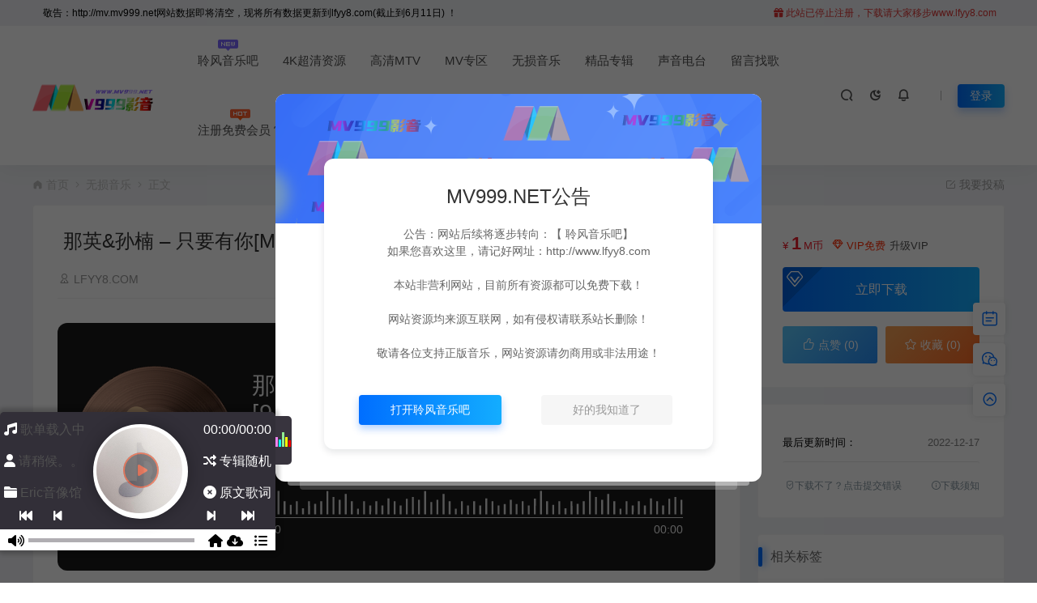

--- FILE ---
content_type: text/html; charset=UTF-8
request_url: http://mv.mv999.net/1606.html
body_size: 21758
content:
<!DOCTYPE html>
<html lang="zh-Hans">
<head>
<meta charset="UTF-8">
<meta name="applicable-device"content="pc,mobile">
<meta http-equiv="X-UA-Compatible" content="IE=edge">
<meta name="viewport" content="width=device-width, initial-scale=1">
<title>那英&#038;孙楠 &#8211; 只要有你[MP3-320K/FLAC][9.77M/27.2M] - MV999影音</title>
<meta name="keywords" content="那英,情歌对唱,影视,孙楠,内地,2000年,00年代">
<meta name="description" content="歌词： 作词 : 陈颂红 作曲 : 陈颂红 谁能告诉我 有没有这样的笔 能画出一双双不流泪的眼睛 留得住世上一纵即逝的光阴 能让所有美丽从此也不再凋零 如果是这样 我可以安慰自己 在没有你的夜里 能画出一线光明 留得住快乐 全部都送去给你 苦涩的味道变了甜蜜 从此也不用分开相爱的天和地 还能在同一天空月亮太阳再相遇 生...">
<link rel="stylesheet" href="https://at.alicdn.com/t/font_1764854_gqjwxrn976p.css"/>
<link rel="stylesheet" href="https://lf6-cdn-tos.bytecdntp.com/cdn/expire-1-M/font-awesome/4.7.0/css/font-awesome.min.css">
<link rel="shortcut icon" href="http://mv.mv999.net/wp-content/uploads/2024/01/2024010305110965.ico"/>
<meta name='robots' content='max-image-preview:large' />
<style id='wp-img-auto-sizes-contain-inline-css' type='text/css'>
img:is([sizes=auto i],[sizes^="auto," i]){contain-intrinsic-size:3000px 1500px}
/*# sourceURL=wp-img-auto-sizes-contain-inline-css */
</style>
<link rel='stylesheet' id='Fwm_add_font_awesome-css' href='https://cdnjs.cloudflare.com/ajax/libs/font-awesome/6.0.0-beta3/css/all.min.css' type='text/css' media='all' />
<link rel='stylesheet' id='Fwm_add_font_awesome1-css' href='https://cdnjs.cloudflare.com/ajax/libs/font-awesome/6.0.0-beta3/css/solid.min.css' type='text/css' media='all' />
<style id='classic-theme-styles-inline-css' type='text/css'>
/*! This file is auto-generated */
.wp-block-button__link{color:#fff;background-color:#32373c;border-radius:9999px;box-shadow:none;text-decoration:none;padding:calc(.667em + 2px) calc(1.333em + 2px);font-size:1.125em}.wp-block-file__button{background:#32373c;color:#fff;text-decoration:none}
/*# sourceURL=/wp-includes/css/classic-themes.min.css */
</style>
<link rel='stylesheet' id='uikit-css' href='http://mv.mv999.net/wp-content/themes/ceomax/static/css/uikit.css' type='text/css' media='all' />
<link rel='stylesheet' id='diy-css' href='http://mv.mv999.net/wp-content/themes/ceomax/static/css/diy.css' type='text/css' media='all' />
<link rel='stylesheet' id='erphpdown-css' href='http://mv.mv999.net/wp-content/plugins/erphpdown/static/erphpdown.css' type='text/css' media='screen' />
<link rel='stylesheet' id='style-css' href='http://mv.mv999.net/wp-content/themes/ceomax/style.css' type='text/css' media='all' />
<script type="text/javascript" src="http://mv.mv999.net/wp-content/themes/ceomax/static/js/jquery.min.js" id="jquery-js"></script>
<script type="text/javascript" src="http://mv.mv999.net/wp-content/themes/ceomax/static/js/uikit.min.js" id="uikit-js"></script>
<script type="text/javascript" src="http://mv.mv999.net/wp-content/themes/ceomax/static/js/jquery.form.js" id="form-js"></script>
<link rel="canonical" href="http://mv.mv999.net/1606.html" />
	<style id="erphpdown-custom"></style>
	<script>window._ERPHPDOWN = {"uri":"http://mv.mv999.net/wp-content/plugins/erphpdown", "payment": "1", "wppay": "scan", "theme": "ceotheme"}</script>
<style>无需加入标签</style>                <script language="Javascript">
                    document.oncontextmenu=new Function("event.returnValue=false");
                </script>
                                <style type="text/css">
                    body{
                        -moz-user-select:none; /*火狐*/
                        -webkit-user-select:none; /*webkit浏览器*/
                        -ms-user-select:none; /*IE10*/
                        -khtml-user-select:none; /*早期浏览器*/
                        user-select:none;
                    }
                </style>
                <script language="Javascript">
             document.ondragstart=function(){return false};
		    document.onselectstart =function(){return false};
		    document.onbeforecopy=function(){return false};
		    document.onmouseup=function(){document.selection.empty();};
			document.onselect=function(){document.selection.empty();};
			document.oncopy=function(){document.selection.empty();};
                </script>
                                <script type='text/javascript'>
                   function imgdragstart(){return false;}
                   for(i in document.images)document.images[i].ondragstart=imgdragstart;
                </script>
                                <script type='text/javascript'>
                 

    				//禁用开发者工具F12
    				document.onkeydown = function () {
       				 if (window.event && window.event.keyCode == 123) {
            			event.keyCode = 0;
           			 event.returnValue = false;
            		return false;
        			}
   					 };
    				//如果用户在工具栏调起开发者工具，那么判断浏览器的可视高度和可视宽度是否有改变，如有改变则关闭本页面  
    				window.onresize = function () {
        			if (h != window.innerHeight || w != window.innerWidth) {
           			 window.close();
            		window.location = "about:blank";
        			}
    				}
                </script>
                                <style>
                    @media print{
                        body{display:none}
                    }
                </style>

                <script type="text/javascript">

                    document.onkeydown = function () {
                        if ((window.event && window.event.keyCode == 80) || ((event.ctrlKey))) {
                            event.keyCode = 0;
                            event.returnValue = false;
                            return false;
                        }
                    };
                </script>
                                <style>
                    @media print{
                        body{display:none}
                    }
                </style>

                <script type="text/javascript">

                    document.onkeydown = function () {
                        if ((window.event && window.event.keyCode == 80) || ((event.ctrlKey))) {
                            event.keyCode = 0;
                            event.returnValue = false;
                            return false;
                        }
                    };
                </script>
                                <script>
                    window.onkeydown = function(e) {
                        if (e.ctrlKey && e.keyCode == 83) {
                            e.preventDefault();
                            e.returnValue = false;
                            return false;
                        }
                    }
                </script>
                                <script type="text/javascript">

                    document.onkeydown = function () {
                        if ((window.event && window.event.keyCode == 65) || ((event.ctrlKey))) {
                            event.keyCode = 0;
                            event.returnValue = false;
                            return false;
                        }
                    };
                </script>
                                <script type="text/javascript">
                    document.onkeydown = function () {
                        if ((window.event && window.event.keyCode == 123) || ((event.ctrlKey) || (window.event.keycode == 67))) {
                            event.keyCode = 0;
                            event.returnValue = false;
                            return false;
                        }
                    };
                </script>
                                <script type="text/javascript">
                    document.onkeydown = function () {
                        if ((window.event && window.event.keyCode == 88) || ((event.ctrlKey) || (window.event.keycode == 123))) {
                            event.keyCode = 0;
                            event.returnValue = false;
                            return false;
                        }
                    };
                </script>
                <script type="text/javascript" src="//api.tongjiniao.com/c?_=692156497244090368" async></script>
<style id='global-styles-inline-css' type='text/css'>
:root{--wp--preset--aspect-ratio--square: 1;--wp--preset--aspect-ratio--4-3: 4/3;--wp--preset--aspect-ratio--3-4: 3/4;--wp--preset--aspect-ratio--3-2: 3/2;--wp--preset--aspect-ratio--2-3: 2/3;--wp--preset--aspect-ratio--16-9: 16/9;--wp--preset--aspect-ratio--9-16: 9/16;--wp--preset--color--black: #000000;--wp--preset--color--cyan-bluish-gray: #abb8c3;--wp--preset--color--white: #ffffff;--wp--preset--color--pale-pink: #f78da7;--wp--preset--color--vivid-red: #cf2e2e;--wp--preset--color--luminous-vivid-orange: #ff6900;--wp--preset--color--luminous-vivid-amber: #fcb900;--wp--preset--color--light-green-cyan: #7bdcb5;--wp--preset--color--vivid-green-cyan: #00d084;--wp--preset--color--pale-cyan-blue: #8ed1fc;--wp--preset--color--vivid-cyan-blue: #0693e3;--wp--preset--color--vivid-purple: #9b51e0;--wp--preset--gradient--vivid-cyan-blue-to-vivid-purple: linear-gradient(135deg,rgb(6,147,227) 0%,rgb(155,81,224) 100%);--wp--preset--gradient--light-green-cyan-to-vivid-green-cyan: linear-gradient(135deg,rgb(122,220,180) 0%,rgb(0,208,130) 100%);--wp--preset--gradient--luminous-vivid-amber-to-luminous-vivid-orange: linear-gradient(135deg,rgb(252,185,0) 0%,rgb(255,105,0) 100%);--wp--preset--gradient--luminous-vivid-orange-to-vivid-red: linear-gradient(135deg,rgb(255,105,0) 0%,rgb(207,46,46) 100%);--wp--preset--gradient--very-light-gray-to-cyan-bluish-gray: linear-gradient(135deg,rgb(238,238,238) 0%,rgb(169,184,195) 100%);--wp--preset--gradient--cool-to-warm-spectrum: linear-gradient(135deg,rgb(74,234,220) 0%,rgb(151,120,209) 20%,rgb(207,42,186) 40%,rgb(238,44,130) 60%,rgb(251,105,98) 80%,rgb(254,248,76) 100%);--wp--preset--gradient--blush-light-purple: linear-gradient(135deg,rgb(255,206,236) 0%,rgb(152,150,240) 100%);--wp--preset--gradient--blush-bordeaux: linear-gradient(135deg,rgb(254,205,165) 0%,rgb(254,45,45) 50%,rgb(107,0,62) 100%);--wp--preset--gradient--luminous-dusk: linear-gradient(135deg,rgb(255,203,112) 0%,rgb(199,81,192) 50%,rgb(65,88,208) 100%);--wp--preset--gradient--pale-ocean: linear-gradient(135deg,rgb(255,245,203) 0%,rgb(182,227,212) 50%,rgb(51,167,181) 100%);--wp--preset--gradient--electric-grass: linear-gradient(135deg,rgb(202,248,128) 0%,rgb(113,206,126) 100%);--wp--preset--gradient--midnight: linear-gradient(135deg,rgb(2,3,129) 0%,rgb(40,116,252) 100%);--wp--preset--font-size--small: 13px;--wp--preset--font-size--medium: 20px;--wp--preset--font-size--large: 36px;--wp--preset--font-size--x-large: 42px;--wp--preset--spacing--20: 0.44rem;--wp--preset--spacing--30: 0.67rem;--wp--preset--spacing--40: 1rem;--wp--preset--spacing--50: 1.5rem;--wp--preset--spacing--60: 2.25rem;--wp--preset--spacing--70: 3.38rem;--wp--preset--spacing--80: 5.06rem;--wp--preset--shadow--natural: 6px 6px 9px rgba(0, 0, 0, 0.2);--wp--preset--shadow--deep: 12px 12px 50px rgba(0, 0, 0, 0.4);--wp--preset--shadow--sharp: 6px 6px 0px rgba(0, 0, 0, 0.2);--wp--preset--shadow--outlined: 6px 6px 0px -3px rgb(255, 255, 255), 6px 6px rgb(0, 0, 0);--wp--preset--shadow--crisp: 6px 6px 0px rgb(0, 0, 0);}:where(.is-layout-flex){gap: 0.5em;}:where(.is-layout-grid){gap: 0.5em;}body .is-layout-flex{display: flex;}.is-layout-flex{flex-wrap: wrap;align-items: center;}.is-layout-flex > :is(*, div){margin: 0;}body .is-layout-grid{display: grid;}.is-layout-grid > :is(*, div){margin: 0;}:where(.wp-block-columns.is-layout-flex){gap: 2em;}:where(.wp-block-columns.is-layout-grid){gap: 2em;}:where(.wp-block-post-template.is-layout-flex){gap: 1.25em;}:where(.wp-block-post-template.is-layout-grid){gap: 1.25em;}.has-black-color{color: var(--wp--preset--color--black) !important;}.has-cyan-bluish-gray-color{color: var(--wp--preset--color--cyan-bluish-gray) !important;}.has-white-color{color: var(--wp--preset--color--white) !important;}.has-pale-pink-color{color: var(--wp--preset--color--pale-pink) !important;}.has-vivid-red-color{color: var(--wp--preset--color--vivid-red) !important;}.has-luminous-vivid-orange-color{color: var(--wp--preset--color--luminous-vivid-orange) !important;}.has-luminous-vivid-amber-color{color: var(--wp--preset--color--luminous-vivid-amber) !important;}.has-light-green-cyan-color{color: var(--wp--preset--color--light-green-cyan) !important;}.has-vivid-green-cyan-color{color: var(--wp--preset--color--vivid-green-cyan) !important;}.has-pale-cyan-blue-color{color: var(--wp--preset--color--pale-cyan-blue) !important;}.has-vivid-cyan-blue-color{color: var(--wp--preset--color--vivid-cyan-blue) !important;}.has-vivid-purple-color{color: var(--wp--preset--color--vivid-purple) !important;}.has-black-background-color{background-color: var(--wp--preset--color--black) !important;}.has-cyan-bluish-gray-background-color{background-color: var(--wp--preset--color--cyan-bluish-gray) !important;}.has-white-background-color{background-color: var(--wp--preset--color--white) !important;}.has-pale-pink-background-color{background-color: var(--wp--preset--color--pale-pink) !important;}.has-vivid-red-background-color{background-color: var(--wp--preset--color--vivid-red) !important;}.has-luminous-vivid-orange-background-color{background-color: var(--wp--preset--color--luminous-vivid-orange) !important;}.has-luminous-vivid-amber-background-color{background-color: var(--wp--preset--color--luminous-vivid-amber) !important;}.has-light-green-cyan-background-color{background-color: var(--wp--preset--color--light-green-cyan) !important;}.has-vivid-green-cyan-background-color{background-color: var(--wp--preset--color--vivid-green-cyan) !important;}.has-pale-cyan-blue-background-color{background-color: var(--wp--preset--color--pale-cyan-blue) !important;}.has-vivid-cyan-blue-background-color{background-color: var(--wp--preset--color--vivid-cyan-blue) !important;}.has-vivid-purple-background-color{background-color: var(--wp--preset--color--vivid-purple) !important;}.has-black-border-color{border-color: var(--wp--preset--color--black) !important;}.has-cyan-bluish-gray-border-color{border-color: var(--wp--preset--color--cyan-bluish-gray) !important;}.has-white-border-color{border-color: var(--wp--preset--color--white) !important;}.has-pale-pink-border-color{border-color: var(--wp--preset--color--pale-pink) !important;}.has-vivid-red-border-color{border-color: var(--wp--preset--color--vivid-red) !important;}.has-luminous-vivid-orange-border-color{border-color: var(--wp--preset--color--luminous-vivid-orange) !important;}.has-luminous-vivid-amber-border-color{border-color: var(--wp--preset--color--luminous-vivid-amber) !important;}.has-light-green-cyan-border-color{border-color: var(--wp--preset--color--light-green-cyan) !important;}.has-vivid-green-cyan-border-color{border-color: var(--wp--preset--color--vivid-green-cyan) !important;}.has-pale-cyan-blue-border-color{border-color: var(--wp--preset--color--pale-cyan-blue) !important;}.has-vivid-cyan-blue-border-color{border-color: var(--wp--preset--color--vivid-cyan-blue) !important;}.has-vivid-purple-border-color{border-color: var(--wp--preset--color--vivid-purple) !important;}.has-vivid-cyan-blue-to-vivid-purple-gradient-background{background: var(--wp--preset--gradient--vivid-cyan-blue-to-vivid-purple) !important;}.has-light-green-cyan-to-vivid-green-cyan-gradient-background{background: var(--wp--preset--gradient--light-green-cyan-to-vivid-green-cyan) !important;}.has-luminous-vivid-amber-to-luminous-vivid-orange-gradient-background{background: var(--wp--preset--gradient--luminous-vivid-amber-to-luminous-vivid-orange) !important;}.has-luminous-vivid-orange-to-vivid-red-gradient-background{background: var(--wp--preset--gradient--luminous-vivid-orange-to-vivid-red) !important;}.has-very-light-gray-to-cyan-bluish-gray-gradient-background{background: var(--wp--preset--gradient--very-light-gray-to-cyan-bluish-gray) !important;}.has-cool-to-warm-spectrum-gradient-background{background: var(--wp--preset--gradient--cool-to-warm-spectrum) !important;}.has-blush-light-purple-gradient-background{background: var(--wp--preset--gradient--blush-light-purple) !important;}.has-blush-bordeaux-gradient-background{background: var(--wp--preset--gradient--blush-bordeaux) !important;}.has-luminous-dusk-gradient-background{background: var(--wp--preset--gradient--luminous-dusk) !important;}.has-pale-ocean-gradient-background{background: var(--wp--preset--gradient--pale-ocean) !important;}.has-electric-grass-gradient-background{background: var(--wp--preset--gradient--electric-grass) !important;}.has-midnight-gradient-background{background: var(--wp--preset--gradient--midnight) !important;}.has-small-font-size{font-size: var(--wp--preset--font-size--small) !important;}.has-medium-font-size{font-size: var(--wp--preset--font-size--medium) !important;}.has-large-font-size{font-size: var(--wp--preset--font-size--large) !important;}.has-x-large-font-size{font-size: var(--wp--preset--font-size--x-large) !important;}
/*# sourceURL=global-styles-inline-css */
</style>
<link rel='stylesheet' id='sweetalert2css-css' href='http://mv.mv999.net/wp-content/themes/ceomax/static/assets/css/sweetalert2.min.css' type='text/css' media='all' />
<link rel='stylesheet' id='Fwmplayer-css' href='http://mv.mv999.net/wp-content/plugins/floating-window-music-player/inc/player.css' type='text/css' media='all' />
</head>
	<body id="ceotheme" class="">
        <script>var all_night_theme=false;</script><script>var is_switch_day_night=false;</script>	    <style>
			    </style>
		<div class="ceo-background-muted site ceo-zz-background" >
			<div class="ceo-topnav" style="display: block;background: #f0f2f5;">
	<div class="ceo-container" style="position: relative;">
		<nav class="ceo-top-navbar">
    <ul class="ceo-top-nav navbar-left">
    	<li>
    		<a href="/user/login" style="color:#000000" target="_blank"><i class="fa fa-bell-o"></i> 敬告：http://mv.mv999.net网站数据即将清空，现将所有数据更新到lfyy8.com(截止到6月11日) ！</a>
    	</li>
    </ul>
    <ul class="ceo-top-nav navbar-right ceo-nav-top-app">
            	<li>
    		<a href="www.lfyy8.com" style="color:#dd3333" target="_blank"><i class="fa fa-gift"></i></i> 此站已停止注册，下载请大家移步www.lfyy8.com</a>
    	</li>
    	    	    </ul>
</nav>	</div>
</div>
<header class="header ceo-background-default" ceo-sticky>
    <div class="navbar ceo-position-relative">
    	<div class="ceo-container ceo-flex ceo-flex-middle ceo-position-relative ceo-logo-shou">
    		<a href="http://mv.mv999.net" class="logo ceo-logo ceo-display-inline-block" alt="MV999影音">
    		    <div class="ceo-logo-nav-night ceo-visible@m" style="background: url(http://mv.mv999.net/wp-content/themes/ceomax/static/images/logo.png) no-repeat;background-size: 150px auto;"></div>
    		        		    <div class="ceo-app-logo" style="background: url(http://mv.mv999.net/wp-content/themes/ceomax/static/images/app_logo.png) no-repeat;background-size: 38px auto;"></div>
                    		        		</a>
    		
    		<nav class="nav ceo-flex-1 ceo-position-relative ceo-visible@m"><ul id="menu-%e9%a6%96%e9%a1%b5%e5%af%bc%e8%88%aa" class="nav ceo-flex-1 ceo-margin-remove"><li id="menu-item-2580" class="menu-item menu-item-type-custom menu-item-object-custom menu-item-2580"><a href="http://www.lfyy8.com">聆风音乐吧<em class="new"></em></a></li>
<li id="menu-item-44" class="menu-item menu-item-type-taxonomy menu-item-object-category menu-item-44"><a href="http://mv.mv999.net/4k">4K超清资源</a></li>
<li id="menu-item-19" class="menu-item menu-item-type-taxonomy menu-item-object-category menu-item-has-children menu-item-19"><a href="http://mv.mv999.net/mtv">高清MTV</a>
<ul class="sub-menu">
	<li id="menu-item-54" class="menu-item menu-item-type-taxonomy menu-item-object-category menu-item-54"><a href="http://mv.mv999.net/mtv/hymtv">华语MTV</a></li>
	<li id="menu-item-53" class="menu-item menu-item-type-taxonomy menu-item-object-category menu-item-53"><a href="http://mv.mv999.net/mtv/qtmtv">其它MTV</a></li>
</ul>
</li>
<li id="menu-item-17" class="menu-item menu-item-type-taxonomy menu-item-object-category menu-item-has-children menu-item-17"><a href="http://mv.mv999.net/mv">MV专区</a>
<ul class="sub-menu">
	<li id="menu-item-50" class="menu-item menu-item-type-taxonomy menu-item-object-category menu-item-50"><a href="http://mv.mv999.net/mv/zmv">中文曲MV</a></li>
	<li id="menu-item-51" class="menu-item menu-item-type-taxonomy menu-item-object-category menu-item-51"><a href="http://mv.mv999.net/mv/ymv">海外区MV</a></li>
	<li id="menu-item-49" class="menu-item menu-item-type-taxonomy menu-item-object-category menu-item-49"><a href="http://mv.mv999.net/mv/dmv">DJ舞曲MV</a></li>
</ul>
</li>
<li id="menu-item-18" class="menu-item menu-item-type-taxonomy menu-item-object-category current-post-ancestor current-menu-parent current-post-parent menu-item-has-children menu-item-18"><a href="http://mv.mv999.net/mp3">无损音乐</a>
<ul class="sub-menu">
	<li id="menu-item-55" class="menu-item menu-item-type-taxonomy menu-item-object-category current-post-ancestor current-menu-parent current-post-parent menu-item-55"><a href="http://mv.mv999.net/mp3/car">车载无损音乐</a></li>
	<li id="menu-item-56" class="menu-item menu-item-type-taxonomy menu-item-object-category menu-item-56"><a href="http://mv.mv999.net/mp3/qmusic">轻音乐纯音乐</a></li>
</ul>
</li>
<li id="menu-item-1960" class="menu-item menu-item-type-taxonomy menu-item-object-category menu-item-has-children menu-item-1960"><a href="http://mv.mv999.net/jpzjzy">精品专辑</a>
<ul class="sub-menu">
	<li id="menu-item-1962" class="menu-item menu-item-type-taxonomy menu-item-object-category menu-item-1962"><a href="http://mv.mv999.net/jpzjzy/yylzj">音乐类专辑</a></li>
	<li id="menu-item-1961" class="menu-item menu-item-type-taxonomy menu-item-object-category menu-item-1961"><a href="http://mv.mv999.net/jpzjzy/splzj">视频类专辑</a></li>
</ul>
</li>
<li id="menu-item-46" class="menu-item menu-item-type-taxonomy menu-item-object-category menu-item-46"><a href="http://mv.mv999.net/radio">声音电台</a></li>
<li id="menu-item-1958" class="menu-item menu-item-type-custom menu-item-object-custom menu-item-1958"><a href="/forum_cat/wtfk">留言找歌</a></li>
<li id="menu-item-1578" class="menu-item menu-item-type-custom menu-item-object-custom menu-item-1578"><a href="/forum/1577.html">注册免费会员？<em class="hot"></em></a></li>
</ul></nav>    
    		<div class="header-info ceo-flex ceo-flex-middle">
    		        			<a href="#header-search" class="header-search ceo-navbar-s" ceo-toggle><i class="iconfont icon-sousuo ceo-text-bolder"></i></a>
    			    			    			<a href="javascript:switchNightMode()" class="header-search ceo-navbar-s" ceo-tooltip="开启/关闭夜间模式"><i class="iconfont icon-nightmode ceo-text-bolder to-night"></i></a>
    			    			    			    			<a class="ceo-navbar-s"><i ceo-toggle="target: #home-modal" class="iconfont icon-xiaoxizhongxin ceo-text-bold"></i></a>
    			    			    			<a href="#mob-nav" ceo-toggle><i class="iconfont icon-category ceo-text-bolder ceo-hidden@s"></i></a>
    			<div id="mob-nav" ceo-offcanvas>
    		        <div class="ceo-offcanvas-bar ceo-background-default ceo-box-shadow-small">
    					<div class="mob-nav">
    						<div class="b-b ceo-padding-small ceo-text-center">
    							<a href="http://mv.mv999.net" class="logo ceo-display-inline-block"><img src="http://mv.mv999.net/wp-content/themes/ceomax/static/images/logo.png"></a>
    						</div>
    						<ul id="menu-%e9%a6%96%e9%a1%b5%e5%af%bc%e8%88%aa-1" class="nav ceo-flex-1  ceo-text-left"><li class="menu-item menu-item-type-custom menu-item-object-custom menu-item-2580"><a href="http://www.lfyy8.com">聆风音乐吧<em class="new"></em></a></li>
<li class="menu-item menu-item-type-taxonomy menu-item-object-category menu-item-44"><a href="http://mv.mv999.net/4k">4K超清资源</a></li>
<li class="menu-item menu-item-type-taxonomy menu-item-object-category menu-item-has-children menu-item-19"><a href="http://mv.mv999.net/mtv">高清MTV</a>
<ul class="sub-menu">
	<li class="menu-item menu-item-type-taxonomy menu-item-object-category menu-item-54"><a href="http://mv.mv999.net/mtv/hymtv">华语MTV</a></li>
	<li class="menu-item menu-item-type-taxonomy menu-item-object-category menu-item-53"><a href="http://mv.mv999.net/mtv/qtmtv">其它MTV</a></li>
</ul>
</li>
<li class="menu-item menu-item-type-taxonomy menu-item-object-category menu-item-has-children menu-item-17"><a href="http://mv.mv999.net/mv">MV专区</a>
<ul class="sub-menu">
	<li class="menu-item menu-item-type-taxonomy menu-item-object-category menu-item-50"><a href="http://mv.mv999.net/mv/zmv">中文曲MV</a></li>
	<li class="menu-item menu-item-type-taxonomy menu-item-object-category menu-item-51"><a href="http://mv.mv999.net/mv/ymv">海外区MV</a></li>
	<li class="menu-item menu-item-type-taxonomy menu-item-object-category menu-item-49"><a href="http://mv.mv999.net/mv/dmv">DJ舞曲MV</a></li>
</ul>
</li>
<li class="menu-item menu-item-type-taxonomy menu-item-object-category current-post-ancestor current-menu-parent current-post-parent menu-item-has-children menu-item-18"><a href="http://mv.mv999.net/mp3">无损音乐</a>
<ul class="sub-menu">
	<li class="menu-item menu-item-type-taxonomy menu-item-object-category current-post-ancestor current-menu-parent current-post-parent menu-item-55"><a href="http://mv.mv999.net/mp3/car">车载无损音乐</a></li>
	<li class="menu-item menu-item-type-taxonomy menu-item-object-category menu-item-56"><a href="http://mv.mv999.net/mp3/qmusic">轻音乐纯音乐</a></li>
</ul>
</li>
<li class="menu-item menu-item-type-taxonomy menu-item-object-category menu-item-has-children menu-item-1960"><a href="http://mv.mv999.net/jpzjzy">精品专辑</a>
<ul class="sub-menu">
	<li class="menu-item menu-item-type-taxonomy menu-item-object-category menu-item-1962"><a href="http://mv.mv999.net/jpzjzy/yylzj">音乐类专辑</a></li>
	<li class="menu-item menu-item-type-taxonomy menu-item-object-category menu-item-1961"><a href="http://mv.mv999.net/jpzjzy/splzj">视频类专辑</a></li>
</ul>
</li>
<li class="menu-item menu-item-type-taxonomy menu-item-object-category menu-item-46"><a href="http://mv.mv999.net/radio">声音电台</a></li>
<li class="menu-item menu-item-type-custom menu-item-object-custom menu-item-1958"><a href="/forum_cat/wtfk">留言找歌</a></li>
<li class="menu-item menu-item-type-custom menu-item-object-custom menu-item-1578"><a href="/forum/1577.html">注册免费会员？<em class="hot"></em></a></li>
</ul>    					</div>
    		        </div>
    		    </div>
        		<div id="header-search" ceo-modal>
    <div class="ceo-tan ceo-modal-dialog ceo-modal-body home-modal ceo-padding-remove ceo-margin-auto-vertical">
        <button class="ceo-modal-close-default" type="button" ceo-close></button>
        <div class="b-r-12 ceo-background-default ceo-overflow-hidden ceo-position-relative ceo-padding-30px">
            <h3>搜索</h3>
    		<div class="search search-navbar">
    			<form method="get" class="b-r-4 b-a ceo-form ceo-flex ceo-overflow-hidden search-form" action="http://mv.mv999.net">
    				<input type="search" placeholder="输入关键字搜索" autocomplete="off" value="" name="s" required="required" class="ceo-input ceo-flex-1 ceo-text-small">
    				<button type="submit"><i class="iconfont icon-sousuo ceo-text-bolder"></i></button>
    			</form>
    		</div>
            <div class="header-btn-search">
                <div class="header-btn-search-s ceo-dt change-color btn-search-all">搜索全站</div>
                            </div>
    		<div class="tags-item ceo-margin-top">
    			<p class="ceo-margin-small-bottom ceo-text-small">热门标签：</p>
    			<a href="http://mv.mv999.net/tag/00%e5%b9%b4%e4%bb%a3" class="tag-cloud-link tag-link-32 tag-link-position-1" style="font-size: 12px;">00年代</a>
<a href="http://mv.mv999.net/tag/10%e5%b9%b4%e4%bb%a3" class="tag-cloud-link tag-link-56 tag-link-position-2" style="font-size: 12px;">10年代</a>
<a href="http://mv.mv999.net/tag/%e6%b8%af%e5%8f%b0" class="tag-cloud-link tag-link-27 tag-link-position-3" style="font-size: 12px;">港台</a>
<a href="http://mv.mv999.net/tag/90%e5%b9%b4%e4%bb%a3" class="tag-cloud-link tag-link-26 tag-link-position-4" style="font-size: 12px;">90年代</a>
<a href="http://mv.mv999.net/tag/%e5%86%85%e5%9c%b0" class="tag-cloud-link tag-link-93 tag-link-position-5" style="font-size: 12px;">内地</a>
<a href="http://mv.mv999.net/tag/20%e5%b9%b4%e4%bb%a3" class="tag-cloud-link tag-link-30 tag-link-position-6" style="font-size: 12px;">20年代</a>
<a href="http://mv.mv999.net/tag/%e6%b5%81%e8%a1%8c" class="tag-cloud-link tag-link-188 tag-link-position-7" style="font-size: 12px;">流行</a>
<a href="http://mv.mv999.net/tag/%e4%bc%a4%e6%84%9f" class="tag-cloud-link tag-link-99 tag-link-position-8" style="font-size: 12px;">伤感</a>
<a href="http://mv.mv999.net/tag/%e6%8a%96%e9%9f%b3" class="tag-cloud-link tag-link-54 tag-link-position-9" style="font-size: 12px;">抖音</a>    		</div>
		</div>
    	<div class="home-modal-bottom">
    	    <ul>
    	        <li></li>
    	        <li></li>
    	    </ul>
    	</div>
	</div>
</div>
<script>
    $(".btn-search-all").on("click",function () {
        $(".search .search-form button").trigger('click')
    })
    $(".btn-search-category").on("click",function (event) {
        event.preventDefault()
        let search_s=$(".search-navbar input[name=s]").val();
        if(!search_s){
            return false;
        }
        let category_search_url='/?s='+search_s+"&cat=1606"
        console.log(category_search_url)
        location.href=category_search_url
    })
</script>        		
        		<div id="nav_user" style="display: contents"></div>
<script>
    (function($){
        $.ajax({
            url:"//mv.mv999.net/wp-content/themes/ceomax/nav_user.php",
            success:function(res){
                if(res.indexOf(res,'display')!='-1'){
                    $("#nav_user").html(res)
                }
            }
        })
    })(jQuery)
</script>    		</div>
    	</div>
    </div>
</header><main>
		<section class="beijing" >

		<div class="ceo-container ceo-margin-medium-bottom">
            <!--当前位置-->
<div class="ceo-flex ceo-weizhi">
            <div class="crumb ceo-flex-1 ceo-text-small">
            <div class="crumb ceo-flex-1"><i class="iconfont icon-shouye1"></i> <a itemprop="breadcrumb" href="http://mv.mv999.net">首页</a> <i class="iconfont icon-arrow-right"></i> <a itemprop="breadcrumb" href="http://mv.mv999.net/mp3">无损音乐</a> <i class="iconfont icon-arrow-right"></i> <span class="current">正文</span></div>        </div>
                <div class="crumb ceo-crumb-tg ceo-text-small">
            <a href="/tougao" target="_blank"> <i class="iconfont icon-bianji"></i> 我要投稿</a>
        </div>
    </div>
<!--当前位置-->			<div class="ceo-side-lie ceo-margin-top-20" ceo-grid>
				<div class="ceo-side-lie-z single ceo-width-auto">
				    					<div class="">
						<div class=" b-a b-r-4 single-warp ceo-overflow-hidden ceo-background-default ceo-margin-bottom ceo-padding-remove-bottom">

                    		<!--文章标题模块-->
                    		<div class="ceo-app-shop2-bt ceo-background-default b-b ceo-margin-bottom-30">
                    			<div class=" ceo-container ceo-text-small ceo-single-padding">
                    				<header class="single-head">
                    					<h1 class="ceo-h15 ceo-margin-bottom-20" title="那英&#038;孙楠 &#8211; 只要有你[MP3-320K/FLAC][9.77M/27.2M]">
                    					

<div class="ceo-single-tese">
    </div>                            			那英&#038;孙楠 &#8211; 只要有你[MP3-320K/FLAC][9.77M/27.2M]                            			</h1>
                    					<div class="ceo-text-small ceo-text-muted ceo-flex ceo-text-truncate ceo-overflow-auto">
                    					    <div class="avatar ceo-flex ceo-flex-1 ceo-flex-middle ceo-single-right">
                        					                            					    <span class="ceo-text-small ceo-display-block ceo-single-right"><i class="iconfont icon-bussiness-man"></i> <a href="http://mv.mv999.net/author/admin" title="由 LFYY8.COM 发布" rel="author">LFYY8.COM</a></span>
                        					    
                        						
                        						                    					    </div>


                    					                        						<span class="ceo-display-inline-block ceo-single-left ceo-flex ceo-flex-middle"><i class="iconfont icon-rili"></i> 2022-12-16</span>
                    						
                    						                    						<span class="ceo-display-inline-block ceo-single-left ceo-flex ceo-flex-middle"><i class="iconfont icon-shoucang"></i> 0</span>
                    						
                    						                    						<span class="ceo-display-inline-block ceo-single-left ceo-flex ceo-flex-middle"><i class="iconfont icon-yanjing"></i> 744</span>
                    						
                    					</div>
                    				</header>
                    			</div>
                    		</div>
            				<!--文章标题模块-->

							<!--文章内容模块-->
							<article class="single-content" id="contentstart">
							    <!--内页顶部广告位-->
<!--内页顶部广告位-->                                
<div class="ceo-video-s">
    <script src="http://mv.mv999.net/wp-content/themes/ceomax/module/ckplayer/ckplayer.min.js"></script></div>
                                
<div class="audio-wrapper">
    <audio id="player-1606" class="audio-play" preload="none" src="http://video.mv999.net/mp3/%E3%80%90MV999%E5%BD%B1%E9%9F%B3%E3%80%91%E9%82%A3%E8%8B%B1%E3%80%81%E5%AD%99%E6%A5%A0%20-%20%E5%8F%AA%E8%A6%81%E6%9C%89%E4%BD%A0.mp3"></audio>
    <div class="audio-info">
        <div class="audio-left">
            <img id="audioPlayer" class="play-icon" src="http://mv.mv999.net/wp-content/themes/ceomax/static/images/play.png">
            <div class="cover-bg"></div>
        </div>
        <div class="audio-right">
            <h1>那英&孙楠 - 只要有你[MP3-320K/FLAC][9.77M/27.2M]</h1>
            <div class="poster-footer">
                <a><time datetime="2022-12-16"><i class="fa fa-clock-o"></i> 2022-12-16</time></a>
                <a><span><i class="fa fa-eye"></i> 744</span></a>
            </div>
            <div class="progress-bar-bg" id="progressBarBg">
                <div class="progress-yinfu"></div>
                <span id="progressDot"></span>
                <div class="progress-bar" id="progressBar"></div>
            </div>
            <div class="audio-time">
                <span class="audio-length-current" id="audioCurTime">00:00</span>
                <span class="audio-length-total">00:00                </span>
            </div>
        </div>
    </div>
</div>

                                <p><a decoding="async" href="http://mv.mv999.net/wp-content/uploads/2022/12/2022121516475588.jpg" data-fancybox="images" data-fancybox="gallery"><img alt="那英&#038;孙楠 &#8211; 只要有你[MP3-320K/FLAC][9.77M/27.2M]" decoding="async" src="http://mv.mv999.net/wp-content/uploads/2022/12/2022121516475588.jpg" alt="" width="500"/></a></p>
<h2>歌词：</h2>
<p>作词 : 陈颂红<br />
作曲 : 陈颂红</p>
<p>谁能告诉我</p>
<p>有没有这样的笔</p>
<p>能画出一双双不流泪的眼睛</p>
<p>留得住世上一纵即逝的光阴</p>
<p>能让所有美丽从此也不再凋零</p>
<p>如果是这样</p>
<p>我可以安慰自己</p>
<p>在没有你的夜里</p>
<p>能画出一线光明</p>
<p>留得住快乐</p>
<p>全部都送去给你</p>
<p>苦涩的味道变了甜蜜</p>
<p>从此也不用分开相爱的天和地</p>
<p>还能在同一天空月亮太阳再相遇</p>
<p>生命中只要有你</p>
<p>什么都变了可以</p>
<p>让所有流星随时都相遇</p>
<p>从此在人世上也没有无奈的分离</p>
<p>我不用睁着眼睛看你远走的背影</p>
<p>没有变坏的青春</p>
<p>没有失落的爱情</p>
<p>所有承诺永恒得像星星</p>
<p>谁能告诉我</p>
<p>有没有这样的笔</p>
<p>能画出一双双不流泪的眼睛</p>
<p>留得住世上一纵即逝的光阴</p>
<p>能让所有美丽从此也不再凋零</p>
<p>如果是这样</p>
<p>我可以安慰自己</p>
<p>在没有你的夜里</p>
<p>能画出一线光明</p>
<p>留得住快乐</p>
<p>全部都送去给你</p>
<p>苦涩的味道变了甜蜜</p>
<p>从此也不用分开相爱的天和地</p>
<p>还能在同一天空月亮太阳再相遇</p>
<p>生命中只要有你</p>
<p>什么都变了可以</p>
<p>让所有流星随时都相遇</p>
<p>从此在人世上也没有无奈的分离</p>
<p>我不用睁着眼睛看你远走的背影</p>
<p>没有变坏的青春</p>
<p>没有失落的爱情</p>
<p>所有承诺永恒得像星星</p>
<fieldset class="erphpdown erphpdown-default" id="erphpdown"><legend>资源下载</legend>此资源下载价格为<span class="erphpdown-price">1</span>M币，VIP免费，请先<a href="/user/login/" rel="external nofollow"  target="_blank" class="erphp-login-must">登录</a></fieldset>                                <script>
                                    
                                    if($("#erphpdown>.erphpdown-price").length && !$(".single-video #erphpdown>.erphpdown-price").length){
                                        $("#erphpdown").hide()
                                    }    
                                    </script>
							</article>
							<!--文章内容模块-->

							<div class="single-foot ceo-text-center ceo-padding-an" id="single-anniu">
		<a href="javascript:;" class="add-collection btn change-color-sc" data-id="1606"><i class="iconfont icon-shoucang"></i> 收藏 (0)</a>		
	    <a class="reward ceo-display-inline-block btn change-color" href="javascript:void(0)" onClick="dashangToggle()" title="打赏，支持一下"><i class="iconfont icon-lihe"></i> 打赏
    </a>
    <div class="ceo_shang_box">
        <div class="ceo_shang_top">
        	<a class="ceo_shang_close" href="javascript:void(0)" onClick="dashangToggle()" title="关闭"><i class="iconfont icon-close"></i></a>
            <img class="ceo_shang_logo" src="http://mv.mv999.net/wp-content/themes/ceomax/static/images/logo.png">
    		<p>感谢您的支持，我会继续努力的!</p>
        </div>
        <div class="ceo_shang_ma">
            <div class="ceo_shang_pay">
            	<div class="ceo_shang_payimg">
            		<img src="http://mv.mv999.net/ds1.jpg">
            	</div>
        	    <div class="ceo_pay_explain">打开微信/支付宝扫一扫，即可扫码给我打赏哦。分享从这里开始，精彩与您同在!</div>
        	</div>
    	</div>
    </div>
        
		<a href="javascript:;" data-action="topTop" data-id="1606" class="ceo-display-inline-block btn change-color dotGood ">
		<i class="iconfont icon-dianzan"></i> 点赞 (<span class="count">0</span>)
	</a>
		
	
</div>

<!--版权-->

<!--标签-->
<div class="ceo-margin-top b-t">
	<div class="tags-item ceo-single-tags">
		<a href="http://mv.mv999.net/tag/00%e5%b9%b4%e4%bb%a3" rel="tag">00年代</a><a href="http://mv.mv999.net/tag/2000%e5%b9%b4" rel="tag">2000年</a><a href="http://mv.mv999.net/tag/%e5%86%85%e5%9c%b0" rel="tag">内地</a><a href="http://mv.mv999.net/tag/%e5%ad%99%e6%a5%a0" rel="tag">孙楠</a><a href="http://mv.mv999.net/tag/%e5%bd%b1%e8%a7%86" rel="tag">影视</a><a href="http://mv.mv999.net/tag/%e6%83%85%e6%ad%8c%e5%af%b9%e5%94%b1" rel="tag">情歌对唱</a><a href="http://mv.mv999.net/tag/%e9%82%a3%e8%8b%b1" rel="tag">那英</a>	</div>
</div>

						</div>
						<div class="ceo-background-default b-b ceo-margin-bottom b-r-4">
	<div class="ceo-text-small ceo-panding-s">
		<div class="single-head">
			<div class="ceo-text-small ceo-text-muted ceo-flex ceo-text-truncate ceo-overflow-auto">
				<div class="avatar ceo-flex-1 ceo-flex ceo-flex-middle ceo-avatar-t">
				    										
					                    <div class="poster-share-ico">
                        <a class="btn-bigger-cover j-mobile-share" data-nonce="cc363400c1" data-qrcode="http://mv.mv999.net/1606.html" data-id="1606" data-action="create-bigger-image" id="bigger-cover" href="javascript:;">
                            <i class="iconfont icon-tupian"></i> <span>生成海报</span></a>
                    </div>
                    
                    					<button id="TKLS" class="ceo-text-fz itemCopy red_tkl button_tkl" type="button" data-clipboard-text="那英&#038;孙楠 &#8211; 只要有你[MP3-320K/FLAC][9.77M/27.2M]：http://mv.mv999.net/1606.html"><i class="iconfont icon-attachment"></i>复制本文链接</button>
										            		<div class="share">
                        						<a class="weixin-share ceo-display-inline-block ceo-fx-weixin" href="http://mv.mv999.net/wp-content/themes/ceomax/inc/qrcode?data=http://mv.mv999.net/1606.html" ceo-tooltip="分享到微信" data-image="" target="_blank"><i class="iconfont icon-wechat-fill"></i></a>
						<a class="ceo-display-inline-block ceo-fx-qq" href="http://connect.qq.com/widget/shareqq/index.html?url=http://mv.mv999.net/1606.html&sharesource=qzone&title=那英&#038;孙楠 &#8211; 只要有你[MP3-320K/FLAC][9.77M/27.2M]&pics=http://mv.mv999.net/wp-content/themes/ceomax/timthumb.php?src=http://mv.mv999.net/wp-content/uploads/2022/12/2022121516475588.jpg&h=200&w=300&zc=1&a=t&q=100&s=1&summary=歌词： 作词 : 陈颂红 作曲 : 陈颂红 谁能告诉我 有没&hellip;"  ceo-tooltip="分享到QQ好友/QQ空间" target="_blank"><i class="iconfont icon-QQ"></i></a>
						<a class="ceo-display-inline-block ceo-fx-weibo" href="http://service.weibo.com/share/mobile.php?url=http://mv.mv999.net/1606.html&title=那英&#038;孙楠 &#8211; 只要有你[MP3-320K/FLAC][9.77M/27.2M] - MV999影音&appkey=3313789115" ceo-tooltip="分享到微博" target="_blank"><i class="iconfont icon-weibo1"></i></a>
            		</div>
            						</div>

			</div>
		</div>
	</div>
</div>

<script src="http://mv.mv999.net/wp-content/themes/ceomax/static/js/clipboard.min.js" type="text/javascript"></script>
<script>
var clipboard = new Clipboard('.itemCopy');
clipboard.on('success',
function(e) {
    if (e.trigger.disabled == false || e.trigger.disabled == undefined) {
        e.trigger.innerHTML = "<i class='iconfont icon-attachment'></i>链接复制成功";
        e.trigger.disabled = true;
        setTimeout(function() {
            e.trigger.innerHTML = "<i class='iconfont icon-attachment'></i>复制本文链接";
            e.trigger.disabled = false;
        },
        2000);
    }
});
clipboard.on('error',
function(e) {
    e.trigger.innerHTML = "链接复制失败";
});
</script>

						
<div class="ceo-grid-small ceo-margin-bottom" ceo-grid>
		
	<div class="ceo-width-1-2">
		        <div class="b-r-4 ceo-inline ceo-overflow-hidden ceo-width-1-1 ceo-page-img" style="height:100px">
            <img width="800" height="800" src="http://mv.mv999.net/wp-content/uploads/2022/12/2022121516333024.jpg" class="attachment- size- wp-post-image" alt="" decoding="async" fetchpriority="high" />            <div class="ceo-overlay ceo-overlay-primary ceo-position-bottom">
            	<span>上一篇：</span>
                <a href="http://mv.mv999.net/1603.html" class="ceo-display-block ceo-text-truncate">那英 - 默[MP3-320K/FLAC][12.5M/30.7M]</a>
            </div>
        </div>
			</div>
	<div class="ceo-width-1-2">
				<div class="b-r-4 ceo-inline ceo-overflow-hidden ceo-width-1-1 ceo-page-img" style="height:100px">
            <img width="800" height="800" src="http://mv.mv999.net/wp-content/uploads/2022/12/2022121516562262.jpg" class="attachment- size- wp-post-image" alt="" decoding="async" />            <div class="ceo-overlay ceo-overlay-primary ceo-position-bottom">
            	<span>下一篇：</span>
            	<a href="http://mv.mv999.net/1609.html" class="ceo-display-block ceo-text-truncate">齐晨 - 咱们结婚吧[MP3-320K/FLAC][9.01M/24.8M]</a>
            </div>
        </div>
	    	</div>
	</div>
						<!--内页底部广告位-->
<!--内页底部广告位-->
						<!--常见问题-->
						
						<!--相关文章-->
						
						<!--猜你喜欢-->
						
						<!--评论模块-->
																		<div id="comments" class="comments b-a b-r-6 ceo-background-default ceo-margin-bottom">
	<div class="comments-title module-title b-b ceo-flex ceo-flex-middle">
		<span class="ceo-flex-1 ceo-position-relative"><i class="iconfont icon-taolunqu"></i> 发表评论</span>
		<div class="">
			<small class="ceo-text-small ceo-text-muted">暂无评论</small>		</div>
	</div>
	<div class="comment-list">
		<div id="respond" class="ceo-flex comment-from">
			<div class="avatar ceo-margin-right">
								<img alt='' src='//mv.mv999.net/wp-content/themes/ceomax/static/images/avatar.png' srcset='//mv.mv999.net/wp-content/themes/ceomax/static/images/avatar.png 2x' class='avatar avatar-46 photo avatar-default' height='46' width='46' decoding='async'/>							</div>
			<form action="http://mv.mv999.net/wp-comments-post.php" method="post" class="ceo-form ceo-width-1-1">
								<textarea name="comment" id="comment" rows="3" class="b-r-4 ceo-textarea ceo-width-1-1 ceo-text-small ceo-margin-bottom" readonly="readonly" placeholder="请登录后发布评论..." disabled></textarea>
				<a href="#modal-login" class="ceo-button change-color btn b-r-4" ceo-toggle>登录后评论</a>
							</form>
		</div>

				<!-- 评论已关闭 -->
			</div>
</div>												
						<!--联系官方-->
						
					</div>
				</div>
				                <div class="ceo-side-lie-y ceo-width-expand sidebar-column">
                    

<section class="ceo-sidebar-shop b-a b-r-4 ceo-background-default ceo-overflow-hidden ceo-margin-bottom">
    <!--资源价格-->
        <div class="ceo-sidebar-shop-price">
        <span class="sellP">
            <em>¥</em>
            <span id="priceinfo">1</span>M币<p class="ceoshop-vip"><i class="iconfont icon-sketch"></i>VIP免费<a href="http://mv.mv999.net/users?pd=money" target="_blank">升级VIP</a></p>        </span>
    </div>
    
    <!--下载按钮-->
    <span class="ceo-sidebar-shop-down">
        <a onclick="erphpdown_buy_click()" class="makeFunc z1" ceo-scroll>
             <span id="shop_single_an_id">立即下载</span>
        </a>
    </span>

    <!--演示按钮-->
    
    <!--点赞收藏-->
        <ul class="ceo-sidebar-shop-sz">
        <li class="ceo-sidebar-shop-good">
        <a href="javascript:;" data-action="topTop" data-id="1606" class="ceo-display-inline-block btn change-color dotGood ">
    		<i class="iconfont icon-dianzan"></i> 点赞 (<span class="count">0</span>)
    	</a>
        </li>
        <li class="ceo-sidebar-shop-good">
        <a href="javascript:;" class="add-collection btn change-color-sc" data-id="1606"><i class="iconfont icon-shoucang"></i> 收藏 (0)</a>        </li>
    </ul>
    </section>

<section class="ceo-sidebar-shop b-a b-r-4 ceo-background-default ceo-margin-bottom">
    <!--信息属性-->
    <ul>
                                <li>
            <span class="ceo-sidebar-shop-title">最后更新时间： </span>
            <span class="ceo-sidebar-shop-content">2022-12-17</span>
        </li>
            </ul>
    <!--信息属性-->
        <div class="ceo-sidebar-shop-WP ceo-flex">
        <div class="ceo-flex-1">
            <div class="ceo-sidebar-shop-L">            </div>
            <div class="ceo-sidebar-shop-C"><a target="_blank" href="/forum?type=ask"><i class="iconfont icon-anquan"></i>下载不了？点击提交错误</a>
            </div>
        </div>
        <div class="ceo-sidebar-shop-R">
            <span class="sy-hover-box"><i class="iconfont icon-info-circle"></i>下载须知            </span>
            <div class="sy-hover"><span>MV999网站提示您：敬请各位网友支持正版音乐，网站资源请勿商用或非法用途！网站资源均来源互联网，如有侵权请联系站长第一时间删除！</span>
            </div>
        </div>
    </div>
    </section>
  <style>.sidebar .user-info{display: none}</style>                	<div class="sidebar">
    <section class="side-tag b-r-4 b-a ceo-background-default ceo-margin-bottom">
	<div class="b-b ceo-padding-small ceo-flex ceo-flex-middle">
		<span class="side-title side-title-style ceo-position-relative">相关标签</span>
	</div>
	<ul class="ceo-list tags-item ceo-padding-small ceo-margin-remove">
		<a ceo-tooltip="1个相关文章" href="http://mv.mv999.net/tag/%e9%98%bf%e6%9c%a8" target="_blank" class="b-r-4 ceo-text-small" >阿木</a><a ceo-tooltip="1个相关文章" href="http://mv.mv999.net/tag/%e9%99%88%e8%89%ba%e9%b9%8f" target="_blank" class="b-r-4 ceo-text-small" >陈艺鹏</a><a ceo-tooltip="1个相关文章" href="http://mv.mv999.net/tag/%e6%9d%8e%e7%a7%80%e8%8b%b1" target="_blank" class="b-r-4 ceo-text-small" >李秀英</a><a ceo-tooltip="3个相关文章" href="http://mv.mv999.net/tag/%e8%94%a1%e5%81%a5%e9%9b%85" target="_blank" class="b-r-4 ceo-text-small" >蔡健雅</a><a ceo-tooltip="1个相关文章" href="http://mv.mv999.net/tag/%e4%ba%9a%e6%b4%b2%e7%88%b1%e4%b9%90%e4%b9%90%e5%9b%a2" target="_blank" class="b-r-4 ceo-text-small" >亚洲爱乐乐团</a><a ceo-tooltip="1个相关文章" href="http://mv.mv999.net/tag/%e5%b7%ab%e5%a8%9c" target="_blank" class="b-r-4 ceo-text-small" >巫娜</a><a ceo-tooltip="1个相关文章" href="http://mv.mv999.net/tag/%e6%8c%87%e5%b0%96%e7%ac%91" target="_blank" class="b-r-4 ceo-text-small" >指尖笑</a><a ceo-tooltip="47个相关文章" href="http://mv.mv999.net/tag/%e6%8a%96%e9%9f%b3" target="_blank" class="b-r-4 ceo-text-small" >抖音</a><a ceo-tooltip="1个相关文章" href="http://mv.mv999.net/tag/tez-cadey" target="_blank" class="b-r-4 ceo-text-small" >Tez Cadey</a><a ceo-tooltip="1个相关文章" href="http://mv.mv999.net/tag/%e9%99%88%e6%99%93%e4%b8%9c" target="_blank" class="b-r-4 ceo-text-small" >陈晓东</a><a ceo-tooltip="2个相关文章" href="http://mv.mv999.net/tag/%e5%ad%99%e8%af%ad%e8%b5%9b" target="_blank" class="b-r-4 ceo-text-small" >孙语赛</a><a ceo-tooltip="1个相关文章" href="http://mv.mv999.net/tag/%e5%b0%8f%e6%b2%88%e9%98%b3" target="_blank" class="b-r-4 ceo-text-small" >小沈阳</a><a ceo-tooltip="1个相关文章" href="http://mv.mv999.net/tag/%e5%91%8a%e4%ba%94%e4%ba%ba" target="_blank" class="b-r-4 ceo-text-small" >告五人</a><a ceo-tooltip="1个相关文章" href="http://mv.mv999.net/tag/%e9%98%bfyueyue" target="_blank" class="b-r-4 ceo-text-small" >阿YueYue</a><a ceo-tooltip="1个相关文章" href="http://mv.mv999.net/tag/%e5%91%a8%e6%99%93%e9%b8%a5" target="_blank" class="b-r-4 ceo-text-small" >周晓鸥</a><a ceo-tooltip="1个相关文章" href="http://mv.mv999.net/tag/%e9%97%bb%e4%ba%ba%e5%90%ac%e6%9b%b8_" target="_blank" class="b-r-4 ceo-text-small" >闻人听書_</a><a ceo-tooltip="1个相关文章" href="http://mv.mv999.net/tag/%e6%98%8e%e4%bb%94" target="_blank" class="b-r-4 ceo-text-small" >明仔</a><a ceo-tooltip="1个相关文章" href="http://mv.mv999.net/tag/%e7%8e%a5%e5%a4%8f" target="_blank" class="b-r-4 ceo-text-small" >玥夏</a><a ceo-tooltip="19个相关文章" href="http://mv.mv999.net/tag/2020%e5%b9%b4" target="_blank" class="b-r-4 ceo-text-small" >2020年</a><a ceo-tooltip="1个相关文章" href="http://mv.mv999.net/tag/%e5%be%90%e7%86%99%e5%a8%a3" target="_blank" class="b-r-4 ceo-text-small" >徐熙娣</a><a ceo-tooltip="9个相关文章" href="http://mv.mv999.net/tag/%e4%bb%bb%e8%b4%a4%e9%bd%90" target="_blank" class="b-r-4 ceo-text-small" >任贤齐</a><a ceo-tooltip="1个相关文章" href="http://mv.mv999.net/tag/%e5%8f%b6%e4%b8%bd%e4%bb%aa" target="_blank" class="b-r-4 ceo-text-small" >叶丽仪</a><a ceo-tooltip="1个相关文章" href="http://mv.mv999.net/tag/%e5%87%a4%e5%87%b0%e4%bc%a0%e5%a5%87" target="_blank" class="b-r-4 ceo-text-small" >凤凰传奇</a><a ceo-tooltip="3个相关文章" href="http://mv.mv999.net/tag/%e6%97%a5%e6%9c%ac" target="_blank" class="b-r-4 ceo-text-small" >日本</a><a ceo-tooltip="1个相关文章" href="http://mv.mv999.net/tag/%e4%bd%9f%e5%a4%a7%e4%b8%ba" target="_blank" class="b-r-4 ceo-text-small" >佟大为</a><a ceo-tooltip="3个相关文章" href="http://mv.mv999.net/tag/%e7%a8%8b%e5%93%8d" target="_blank" class="b-r-4 ceo-text-small" >程响</a><a ceo-tooltip="1个相关文章" href="http://mv.mv999.net/tag/%e9%99%88%e6%a5%9a%e7%94%9f" target="_blank" class="b-r-4 ceo-text-small" >陈楚生</a><a ceo-tooltip="1个相关文章" href="http://mv.mv999.net/tag/%e7%94%b0%e9%9c%87" target="_blank" class="b-r-4 ceo-text-small" >田震</a><a ceo-tooltip="2个相关文章" href="http://mv.mv999.net/tag/%e5%bc%a0%e6%9d%b0" target="_blank" class="b-r-4 ceo-text-small" >张杰</a><a ceo-tooltip="1个相关文章" href="http://mv.mv999.net/tag/%e5%8f%a4%e7%90%b4" target="_blank" class="b-r-4 ceo-text-small" >古琴</a><a ceo-tooltip="2个相关文章" href="http://mv.mv999.net/tag/qq%e4%bb%99%e4%be%a0%e4%bc%a0" target="_blank" class="b-r-4 ceo-text-small" >QQ仙侠传</a><a ceo-tooltip="1个相关文章" href="http://mv.mv999.net/tag/%e7%a5%9e%e6%9b%b2" target="_blank" class="b-r-4 ceo-text-small" >神曲</a><a ceo-tooltip="1个相关文章" href="http://mv.mv999.net/tag/%e9%a9%ac%e9%9b%a8%e9%98%b3" target="_blank" class="b-r-4 ceo-text-small" >马雨阳</a><a ceo-tooltip="1个相关文章" href="http://mv.mv999.net/tag/%e6%96%b9%e7%b3%96%e6%b3%a1%e6%b3%a1" target="_blank" class="b-r-4 ceo-text-small" >方糖泡泡</a><a ceo-tooltip="1个相关文章" href="http://mv.mv999.net/tag/daniel-kublbock" target="_blank" class="b-r-4 ceo-text-small" >Daniel Küblböck</a><a ceo-tooltip="13个相关文章" href="http://mv.mv999.net/tag/hifi%e8%af%95%e9%9f%b3" target="_blank" class="b-r-4 ceo-text-small" >HiFi试音</a><a ceo-tooltip="1个相关文章" href="http://mv.mv999.net/tag/uu" target="_blank" class="b-r-4 ceo-text-small" >Uu</a><a ceo-tooltip="4个相关文章" href="http://mv.mv999.net/tag/%e4%b8%96%e7%95%8c%e5%90%8d%e6%9b%b2" target="_blank" class="b-r-4 ceo-text-small" >世界名曲</a><a ceo-tooltip="1个相关文章" href="http://mv.mv999.net/tag/%e6%b0%91%e4%b9%90" target="_blank" class="b-r-4 ceo-text-small" >民乐</a><a ceo-tooltip="26个相关文章" href="http://mv.mv999.net/tag/vob" target="_blank" class="b-r-4 ceo-text-small" >VOB</a><a ceo-tooltip="1个相关文章" href="http://mv.mv999.net/tag/%e7%bd%97%e5%bf%97%e7%a5%a5" target="_blank" class="b-r-4 ceo-text-small" >罗志祥</a><a ceo-tooltip="199个相关文章" href="http://mv.mv999.net/tag/00%e5%b9%b4%e4%bb%a3" target="_blank" class="b-r-4 ceo-text-small" >00年代</a><a ceo-tooltip="3个相关文章" href="http://mv.mv999.net/tag/%e6%ac%a2%e5%bf%ab" target="_blank" class="b-r-4 ceo-text-small" >欢快</a><a ceo-tooltip="1个相关文章" href="http://mv.mv999.net/tag/%e7%bb%93%e5%a9%9a" target="_blank" class="b-r-4 ceo-text-small" >结婚</a><a ceo-tooltip="2个相关文章" href="http://mv.mv999.net/tag/%e8%83%a1%e6%9d%a8%e6%9e%97" target="_blank" class="b-r-4 ceo-text-small" >胡杨林</a><a ceo-tooltip="1个相关文章" href="http://mv.mv999.net/tag/%e8%b0%ad%e5%92%8f%e9%ba%9f" target="_blank" class="b-r-4 ceo-text-small" >谭咏麟</a><a ceo-tooltip="1个相关文章" href="http://mv.mv999.net/tag/%e8%aa%93%e8%a8%80" target="_blank" class="b-r-4 ceo-text-small" >誓言</a><a ceo-tooltip="2个相关文章" href="http://mv.mv999.net/tag/1992%e5%b9%b4" target="_blank" class="b-r-4 ceo-text-small" >1992年</a><a ceo-tooltip="4个相关文章" href="http://mv.mv999.net/tag/%e6%b3%b0%e5%9b%bd" target="_blank" class="b-r-4 ceo-text-small" >泰国</a><a ceo-tooltip="1个相关文章" href="http://mv.mv999.net/tag/%e7%8f%ad%e5%be%97%e7%91%9e" target="_blank" class="b-r-4 ceo-text-small" >班得瑞</a><a ceo-tooltip="2个相关文章" href="http://mv.mv999.net/tag/%e6%b1%a4%e5%ae%9d%e5%a6%82" target="_blank" class="b-r-4 ceo-text-small" >汤宝如</a><a ceo-tooltip="1个相关文章" href="http://mv.mv999.net/tag/%e5%94%90%e5%ab%a3" target="_blank" class="b-r-4 ceo-text-small" >唐嫣</a><a ceo-tooltip="2个相关文章" href="http://mv.mv999.net/tag/%e8%b5%b5%e8%96%87" target="_blank" class="b-r-4 ceo-text-small" >赵薇</a><a ceo-tooltip="1个相关文章" href="http://mv.mv999.net/tag/soundtemp" target="_blank" class="b-r-4 ceo-text-small" >SoundTeMP</a><a ceo-tooltip="1个相关文章" href="http://mv.mv999.net/tag/%e9%bd%90%e6%99%a8" target="_blank" class="b-r-4 ceo-text-small" >齐晨</a><a ceo-tooltip="1个相关文章" href="http://mv.mv999.net/tag/befour" target="_blank" class="b-r-4 ceo-text-small" >Befour</a><a ceo-tooltip="1个相关文章" href="http://mv.mv999.net/tag/%e7%be%bd%e7%94%9f%e3%81%be%e3%82%90%e3%81%94" target="_blank" class="b-r-4 ceo-text-small" >羽生まゐご</a><a ceo-tooltip="1个相关文章" href="http://mv.mv999.net/tag/%e9%99%88%e6%b7%91%e6%a1%a6" target="_blank" class="b-r-4 ceo-text-small" >陈淑桦</a><a ceo-tooltip="2个相关文章" href="http://mv.mv999.net/tag/%e5%b9%bf%e4%b8%9c%e9%9b%a8%e7%a5%9e" target="_blank" class="b-r-4 ceo-text-small" >广东雨神</a><a ceo-tooltip="5个相关文章" href="http://mv.mv999.net/tag/%e5%86%b7%e6%bc%a0" target="_blank" class="b-r-4 ceo-text-small" >冷漠</a><a ceo-tooltip="2个相关文章" href="http://mv.mv999.net/tag/%e7%8e%8b%e5%bf%83%e5%87%8c" target="_blank" class="b-r-4 ceo-text-small" >王心凌</a>	</ul>
</section><section class="side-art b-a b-r-4 ceo-background-default ceo-margin-bottom">
	<div class="b-b ceo-padding-small ceo-clearfix  ceo-flex ceo-flex-middle">
		<span class="side-title side-title-style ceo-h5 ceo-float-left ceo-margin-remove ceo-position-relative">相关推荐</span>
	</div>
	<ul class="ceo-sidebar-double ceo-padding-small ceo-overflow-auto ceo-sidebar-wenzhang ceo-grid" ceo-grid>
		
		<li class="ceo-margin-remove-top ceo-width-1-2">
			<a href="http://mv.mv999.net/387.html" class="ceo-display-block ceo-overflow-hidden">
			    <img data-src="http://mv.mv999.net/wp-content/themes/ceomax/timthumb.php?src=http://mv.mv999.net/wp-content/uploads/2022/08/2022081306285434.jpg&h=200&w=300&zc=1&a=t&q=100&s=1" alt="周传雄 &#8211; 冬天的秘密[MP3/FLAC][320K][10.4M/31.3M]" src="http://mv.mv999.net/wp-content/themes/ceomax/static/images/thumb-ing.gif" class="b-r-4 lazyload">
				<p>周传雄 &#8211; 冬天的秘密[MP3/FLAC][320K][10.4M/31.3M]</p>
			</a>
		</li>
		
		<li class="ceo-margin-remove-top ceo-width-1-2">
			<a href="http://mv.mv999.net/2371.html" class="ceo-display-block ceo-overflow-hidden">
			    <img data-src="http://mv.mv999.net/wp-content/themes/ceomax/timthumb.php?src=http://mv.mv999.net/wp-content/uploads/2023/06/2023062809152522.jpg&h=200&w=300&zc=1&a=t&q=100&s=1" alt="张震岳&#038;蔡健雅 &#8211; 思念是一种病[MP3-320K/FLAC][10.0M/27.8M]" src="http://mv.mv999.net/wp-content/themes/ceomax/static/images/thumb-ing.gif" class="b-r-4 lazyload">
				<p>张震岳&#038;蔡健雅 &#8211; 思念是一种病[MP3-320K/FLAC][10.0M/27.8M]</p>
			</a>
		</li>
		
		<li class="ceo-margin-remove-top ceo-width-1-2">
			<a href="http://mv.mv999.net/1864.html" class="ceo-display-block ceo-overflow-hidden">
			    <img data-src="http://mv.mv999.net/wp-content/themes/ceomax/timthumb.php?src=http://mv.mv999.net/wp-content/uploads/2023/02/2023021909023422.jpg&h=200&w=300&zc=1&a=t&q=100&s=1" alt="周华健 &#8211; 有没有一首歌会让你想起我[MP3-320K/FLAC][11.3M/33.9M]" src="http://mv.mv999.net/wp-content/themes/ceomax/static/images/thumb-ing.gif" class="b-r-4 lazyload">
				<p>周华健 &#8211; 有没有一首歌会让你想起我[MP3-320K/FLAC][11.3M/33.9M]</p>
			</a>
		</li>
		
		<li class="ceo-margin-remove-top ceo-width-1-2">
			<a href="http://mv.mv999.net/1458.html" class="ceo-display-block ceo-overflow-hidden">
			    <img data-src="http://mv.mv999.net/wp-content/themes/ceomax/timthumb.php?src=http://mv.mv999.net/wp-content/uploads/2022/12/2022120616471831.jpg&h=200&w=300&zc=1&a=t&q=100&s=1" alt="黄静美 &#8211; 我热情如火,你冰冻成河[MP3-320K/FLAC][8.77M/24.1M]" src="http://mv.mv999.net/wp-content/themes/ceomax/static/images/thumb-ing.gif" class="b-r-4 lazyload">
				<p>黄静美 &#8211; 我热情如火,你冰冻成河[MP3-320K/FLAC][8.77M/24.1M]</p>
			</a>
		</li>
		
		<li class="ceo-margin-remove-top ceo-width-1-2">
			<a href="http://mv.mv999.net/1543.html" class="ceo-display-block ceo-overflow-hidden">
			    <img data-src="http://mv.mv999.net/wp-content/themes/ceomax/timthumb.php?src=http://mv.mv999.net/wp-content/uploads/2022/12/2022121118331874.jpg&h=200&w=300&zc=1&a=t&q=100&s=1" alt="刘惜君 &#8211; 借口[MP3-320K/FLAC][8.16M/18.7M]" src="http://mv.mv999.net/wp-content/themes/ceomax/static/images/thumb-ing.gif" class="b-r-4 lazyload">
				<p>刘惜君 &#8211; 借口[MP3-320K/FLAC][8.16M/18.7M]</p>
			</a>
		</li>
		
		<li class="ceo-margin-remove-top ceo-width-1-2">
			<a href="http://mv.mv999.net/244.html" class="ceo-display-block ceo-overflow-hidden">
			    <img data-src="http://mv.mv999.net/wp-content/themes/ceomax/timthumb.php?src=http://mv.mv999.net/wp-content/uploads/2022/07/2022070810571835.jpg&h=200&w=300&zc=1&a=t&q=100&s=1" alt="李碧华 &#8211; 分手[MP3/FLAC][320K][10.3M/27.5M]" src="http://mv.mv999.net/wp-content/themes/ceomax/static/images/thumb-ing.gif" class="b-r-4 lazyload">
				<p>李碧华 &#8211; 分手[MP3/FLAC][320K][10.3M/27.5M]</p>
			</a>
		</li>
		
		<li class="ceo-margin-remove-top ceo-width-1-2">
			<a href="http://mv.mv999.net/1517.html" class="ceo-display-block ceo-overflow-hidden">
			    <img data-src="http://mv.mv999.net/wp-content/themes/ceomax/timthumb.php?src=http://mv.mv999.net/wp-content/uploads/2022/12/2022121117540867.jpg&h=200&w=300&zc=1&a=t&q=100&s=1" alt="刘丹萌 &#8211; 你给我站住[MP3-320K/FLAC][8.18M/21.9M]" src="http://mv.mv999.net/wp-content/themes/ceomax/static/images/thumb-ing.gif" class="b-r-4 lazyload">
				<p>刘丹萌 &#8211; 你给我站住[MP3-320K/FLAC][8.18M/21.9M]</p>
			</a>
		</li>
		
		<li class="ceo-margin-remove-top ceo-width-1-2">
			<a href="http://mv.mv999.net/1789.html" class="ceo-display-block ceo-overflow-hidden">
			    <img data-src="http://mv.mv999.net/wp-content/themes/ceomax/timthumb.php?src=http://mv.mv999.net/wp-content/uploads/2023/02/2023021818282059.jpg&h=200&w=300&zc=1&a=t&q=100&s=1" alt="尹昔眠 &#8211; 落在生命里的光[MP3-320K/FLAC][8.91M/22.1M]" src="http://mv.mv999.net/wp-content/themes/ceomax/static/images/thumb-ing.gif" class="b-r-4 lazyload">
				<p>尹昔眠 &#8211; 落在生命里的光[MP3-320K/FLAC][8.91M/22.1M]</p>
			</a>
		</li>
		
		<li class="ceo-margin-remove-top ceo-width-1-2">
			<a href="http://mv.mv999.net/323.html" class="ceo-display-block ceo-overflow-hidden">
			    <img data-src="http://mv.mv999.net/wp-content/themes/ceomax/timthumb.php?src=http://mv.mv999.net/wp-content/uploads/2022/08/2022080508343521.jpg&h=200&w=300&zc=1&a=t&q=100&s=1" alt="F.I.R.飞儿乐团 &#8211; 千年之恋[MP3/FLAC][320K][8.75M/26.7M]" src="http://mv.mv999.net/wp-content/themes/ceomax/static/images/thumb-ing.gif" class="b-r-4 lazyload">
				<p>F.I.R.飞儿乐团 &#8211; 千年之恋[MP3/FLAC][320K][8.75M/26.7M]</p>
			</a>
		</li>
		
		<li class="ceo-margin-remove-top ceo-width-1-2">
			<a href="http://mv.mv999.net/1547.html" class="ceo-display-block ceo-overflow-hidden">
			    <img data-src="http://mv.mv999.net/wp-content/themes/ceomax/timthumb.php?src=http://mv.mv999.net/wp-content/uploads/2022/12/2022121309100056.jpg&h=200&w=300&zc=1&a=t&q=100&s=1" alt="刘惜君 &#8211; 我很快乐[MP3-320K/FLAC][8.43M/22.9M]" src="http://mv.mv999.net/wp-content/themes/ceomax/static/images/thumb-ing.gif" class="b-r-4 lazyload">
				<p>刘惜君 &#8211; 我很快乐[MP3-320K/FLAC][8.43M/22.9M]</p>
			</a>
		</li>
		
		<li class="ceo-margin-remove-top ceo-width-1-2">
			<a href="http://mv.mv999.net/1172.html" class="ceo-display-block ceo-overflow-hidden">
			    <img data-src="http://mv.mv999.net/wp-content/themes/ceomax/timthumb.php?src=http://mv.mv999.net/wp-content/uploads/2022/11/2022112517153222.jpg&h=200&w=300&zc=1&a=t&q=100&s=1" alt="F.I.R.飞儿乐团 &#8211; 月牙湾[MP3-320K/FLAC][12.2M/37.9M]" src="http://mv.mv999.net/wp-content/themes/ceomax/static/images/thumb-ing.gif" class="b-r-4 lazyload">
				<p>F.I.R.飞儿乐团 &#8211; 月牙湾[MP3-320K/FLAC][12.2M/37.9M]</p>
			</a>
		</li>
		
		<li class="ceo-margin-remove-top ceo-width-1-2">
			<a href="http://mv.mv999.net/1297.html" class="ceo-display-block ceo-overflow-hidden">
			    <img data-src="http://mv.mv999.net/wp-content/themes/ceomax/timthumb.php?src=http://mv.mv999.net/wp-content/uploads/2022/11/2022112708514227.jpg&h=200&w=300&zc=1&a=t&q=100&s=1" alt="刀郎 &#8211; 冲动的惩罚[MP3-320K/FLAC][18.3M/57.3M]" src="http://mv.mv999.net/wp-content/themes/ceomax/static/images/thumb-ing.gif" class="b-r-4 lazyload">
				<p>刀郎 &#8211; 冲动的惩罚[MP3-320K/FLAC][18.3M/57.3M]</p>
			</a>
		</li>
		
		<li class="ceo-margin-remove-top ceo-width-1-2">
			<a href="http://mv.mv999.net/384.html" class="ceo-display-block ceo-overflow-hidden">
			    <img data-src="http://mv.mv999.net/wp-content/themes/ceomax/timthumb.php?src=http://mv.mv999.net/wp-content/uploads/2022/08/2022081306215888.jpg&h=200&w=300&zc=1&a=t&q=100&s=1" alt="郑中基 &#8211; 无赖[MP3/FLAC][320K][9.36M/25.2M]" src="http://mv.mv999.net/wp-content/themes/ceomax/static/images/thumb-ing.gif" class="b-r-4 lazyload">
				<p>郑中基 &#8211; 无赖[MP3/FLAC][320K][9.36M/25.2M]</p>
			</a>
		</li>
		
		<li class="ceo-margin-remove-top ceo-width-1-2">
			<a href="http://mv.mv999.net/1300.html" class="ceo-display-block ceo-overflow-hidden">
			    <img data-src="http://mv.mv999.net/wp-content/themes/ceomax/timthumb.php?src=http://mv.mv999.net/wp-content/uploads/2022/11/2022112708592953.jpg&h=200&w=300&zc=1&a=t&q=100&s=1" alt="刀郎 &#8211; 披着羊皮的狼[MP3-320K/FLAC][17.2M/45.4M]" src="http://mv.mv999.net/wp-content/themes/ceomax/static/images/thumb-ing.gif" class="b-r-4 lazyload">
				<p>刀郎 &#8211; 披着羊皮的狼[MP3-320K/FLAC][17.2M/45.4M]</p>
			</a>
		</li>
		
		<li class="ceo-margin-remove-top ceo-width-1-2">
			<a href="http://mv.mv999.net/1348.html" class="ceo-display-block ceo-overflow-hidden">
			    <img data-src="http://mv.mv999.net/wp-content/themes/ceomax/timthumb.php?src=http://mv.mv999.net/wp-content/uploads/2022/12/2022120410251567.jpg&h=200&w=300&zc=1&a=t&q=100&s=1" alt="糯米Nomi &#8211; 调查中[MP3-320K/FLAC][8.37M/22.8M]" src="http://mv.mv999.net/wp-content/themes/ceomax/static/images/thumb-ing.gif" class="b-r-4 lazyload">
				<p>糯米Nomi &#8211; 调查中[MP3-320K/FLAC][8.37M/22.8M]</p>
			</a>
		</li>
		
		<li class="ceo-margin-remove-top ceo-width-1-2">
			<a href="http://mv.mv999.net/1402.html" class="ceo-display-block ceo-overflow-hidden">
			    <img data-src="http://mv.mv999.net/wp-content/themes/ceomax/timthumb.php?src=http://mv.mv999.net/wp-content/uploads/2022/12/2022120418154698.jpg&h=200&w=300&zc=1&a=t&q=100&s=1" alt="韩红 &#8211; 映山红[MP3-320K/FLAC][8.72M/23.5M]" src="http://mv.mv999.net/wp-content/themes/ceomax/static/images/thumb-ing.gif" class="b-r-4 lazyload">
				<p>韩红 &#8211; 映山红[MP3-320K/FLAC][8.72M/23.5M]</p>
			</a>
		</li>
				
	</ul>
</section>
<!-- 侧边栏双栏文章模块 --></div>                </div>
			</div>
		</div>
		<!--内页专题-->
			</section>
</main>
			<!--跟随-->
			
<!--活动按钮-->
<!--活动按钮-->

<!--侧边栏跟随客服---->
<div class="wapnone ceo_follow_service" style="top:52%">
	<ul>
	            <!--签到-->
        <li class="ceo_follow_service_box ceo_follow_service_consult ceo_footer_s">
		    <a class="ceo_today_active today_active checkin erphp-checkin" href="javacript:void(0);"><i class="iconfont icon-rili"></i></a>
        </li>
        <!--签到-->
        	    
				<li class="ceo_follow_service_box ceo_follow_service_qr ceo_footer_s">
		    <a href="javacript:;"><i class="iconfont icon-weixin"></i>
			<div class="ceo_follow_service_qr_cont">
			    <span class="ceo_follow_service_triangle"></span>
				<div class="ceo_follow_service_qrimg">
				    <span class="ceo_follow_service_qrimg_site" style="background: url(http://mv.mv999.net/wp-content/themes/ceomax/static/images/mv999qq.png)"></span>
				    欢迎加入QQ群				</div>
				<div class="ceo_follow_service_qrtext">
				    <span>MV999影音交流群</span>
				</div>
			</div>
			</a>
		</li>
		
		
		<li class="ceo_follow_service_box ceo_follow_service_ax goTop ceo_footer_s">
		    <a href="#header" class="ceo-display-block" ceo-scroll><i class="iconfont icon-Top"></i>
			<div class="ceo_follow_service_ax_cont"> <span class="ceo_follow_service_triangle"></span> <span> 返回顶部 </span> </div>
			</a>
		</li>
	</ul>
</div>
<!--侧边栏跟随客服---->

			<!--跟随-->
			<!--Banner-->
						<!--Banner-->
			
								
								<!--登录注册弹窗-->
				<div id="modal-login" ceo-modal>
    <div class="ceo-modal-dialog ceo-modal-body ceo-login-h b-r-12">
        <div class="ceo-login-title">
            <h3 class="ceo-modal-title ceo-text-align">登录</h3>
            <p class="title-minor">
                <em></em>
                <span>Hi~欢迎来到MV999影音</span>
                <em></em>
            </p>
        </div>
	    <div class="ceo-login-qq">
            
                                    
		</div>

				<div class="b-b">
			<div class="zongcai-tips"></div>
			<form action="" method="POST" id="login-form" class="login-weixin login-form2 ceo-margin-top-20">
				<div class="ceo-inline ceo-width-1-1 ceo-margin-small-bottom">
					<span class="ceo-form-icon"><i class="iconfont icon-bussiness-man"></i></span>
					<input type="text" name="username" id="username" class="b-r-4 ceo-input ceo-text-small" placeholder="输入用户名/邮箱" required="required">
				</div>
				<div class="ceo-inline ceo-width-1-1 ceo-margin-small-bottom">
					<span class="ceo-form-icon"><i class="iconfont icon-password"></i></span>
					<input type="password" name="password" id="password" placeholder="请输入密码" class="b-r-4 ceo-input ceo-text-small" value="">
				</div>
				<div class="ceo-flex-middle ceo-margin-top">
					<input type="hidden" name="action" value="zongcai_login">
					<button class="change-color b-r-4 button mid dark ceo-button ceo-width-1-1">立即登录</button>
				</div>
			</form>
	    </div>
	    				<div class="ceo-alert-primary ceo-margin-remove-bottom b-r-4" ceo-alert>
			<p class="ceo-text-small">
				&gt;&gt;&gt;此站暂停更新，停止注册			</p>
		</div>
				<div class="ceo-flex ceo-margin-top-20">
		    <a href="#modal-register" class="ceo-text-muted ceo-text-small ceo-flex-1" ceo-toggle>没有账号？立即注册</a>
		                <a href="/wp-login.php?action=lostpassword" class="ceo-text-muted ceo-text-small">忘记密码？</a>
		    		</div>
	</div>
</div>

<div id="modal-register" ceo-modal>
    <div class="ceo-modal-dialog ceo-modal-body ceo-login-h b-r-12">
        <div class="ceo-login-title">
            <h3 class="ceo-modal-title ceo-text-align">注册</h3>
            <p class="title-minor">
                <em></em>
                <span>Hi~欢迎加入MV999影音</span>
                <em></em>
            </p>
        </div>
        <div class="ceo-login-qq">
                                                		</div>
		    	<div class="b-b">
			<div class="zongcai-tips"></div>
			<form class="login-weixin ceo-margin-top-20 register-form2" action="" method="POST" id="register-form">
                                <div class="ceo-inline ceo-width-1-1 ceo-margin-bottom-10">
                    <span class="ceo-form-icon"><i class="iconfont icon-dianyingpiao"></i></span>
                    <input type="text" name="invitation_code" id="invitation_code" placeholder="请输入邀请码" class="b-r-4 ceo-input ceo-text-small" required="required">
                </div>
                <a href="#" target="_blank" rel="noreferrer nofollow" class="ceo-invitation-btn ceo-margin-bottom-10">网站暂停注册，不发放邀请码</a>
                				<div class="ceo-inline ceo-width-1-1 ceo-margin-bottom-10">
					<span class="ceo-form-icon"><i class="iconfont icon-email"></i></span>
					<input type="email" name="email_address2" id="email_address2" placeholder="输入邮箱" class="b-r-4 ceo-input ceo-text-small" required="required">
				</div>
                                <div class="ceo-inline ceo-width-1-1 ceo-margin-bottom-10">
                    <span class="ceo-form-icon"><i class="iconfont icon-feeds"></i></span>
                    <input type="text" name="verify_code" id="verify_code" placeholder="验证码" class="b-r-4 ceo-input ceo-text-small" required="required">
                    <button  class="send-verify-code">获取验证码</button>
                </div>
                				<div class="ceo-inline ceo-width-1-1 ceo-margin-bottom-10">
					<span class="ceo-form-icon"><i class="iconfont icon-bussiness-man"></i></span>
					<input type="text" name="username2" id="username2" placeholder="输入用户名" class="b-r-4 ceo-input ceo-text-small" required="required">
				</div>
				<div class="ceo-inline ceo-width-1-1 ceo-margin-bottom-10">
					<span class="ceo-form-icon"><i class="iconfont icon-password"></i></span>
					<input type="password" name="password2" id="password2" placeholder="输入6位数以上密码" class="b-r-4 ceo-input ceo-text-small" required="required">
				</div>
				<div class="ceo-inline ceo-width-1-1 ceo-margin-bottom-10">
					<span class="ceo-form-icon"><i class="iconfont icon-password"></i></span>
					<input type="password" name="repeat_password2" id="repeat_password2" placeholder="请再次输入密码" class="b-r-4 ceo-input ceo-text-small" required="required">
				</div>
                <div class="agreen">
                    <input id="agreement" name="agreen" type="checkbox" class="agreen_btn" required>
                    <label for="agreen"></label>
                    我已阅读并同意<a href="http://mv.mv999.net/disclaimer" target="_blank">《注册协议》</a>
                </div>
				<div class="ceo-flex ceo-flex-middle">
					<input type="hidden" name="action" value="zongcai_register">
					<button class="submit change-color b-r-4 button mid dark ceo-button ceo-width-1-1">立即注册</button>
				</div>

			</form>
		</div>
						<div class="ceo-alert-primary ceo-margin-remove-bottom b-r-4" ceo-alert>
			<p class="ceo-text-small">
				&gt;&gt;&gt;此站暂停更新，停止注册			</p>
		</div>
				<div class="ceo-margin-top-20">
		    <a href="#modal-login" class="ceo-text-muted ceo-text-small" ceo-toggle>已有账号？立即登录</a>
	    </div>
	</div>
</div>

<script>
    function is_in_weixin() {
        return "micromessenger" == navigator.userAgent.toLowerCase().match(/MicroMessenger/i)
    }
    $(".login-main .mpweixin_login_button,.login-main .mpweixin_login_button").on("click", function(e) {
        setTimeout(function (){
            UIkit.modal('#modal-login').show();
        },500)
    });
    $(document).on("click", ".mpweixin_login_button", function(e) {
        e.preventDefault();
        var t = $(this)
            , a = t.html();
        if (is_in_weixin())
            return window.location.href = t.attr("href"),
                !0;
        $.post(zongcai.ajaxurl, {
            action: "get_mpweixin_qr"
        }, function(e) {
            if (1 == e.status) {
                $("#modal-register").find('form').html('<img class="login-weixin-img" src="' + e.ticket_img + '"><p class="login-weixin-p">请使用微信扫码关注登录</p>');
                $("#modal-login").find('form').html('<img class="login-weixin-img" src="' + e.ticket_img + '"><p class="login-weixin-p">请使用微信扫码关注登录</p>');
                var n = setInterval(function() {
                    $.post(zongcai.ajaxurl, {
                        action: "check_mpweixin_qr",
                        scene_id: e.scene_id
                    }, function(e) {
                        1 == e.status && (clearInterval(n),
                            Swal.fire({
                                type: "success",
                                title: "扫码成功，即将刷新",
                                showConfirmButton: !1,
                                timer: 1500,
                                onClose: ()=>{
                                    location.reload()
                                }
                            }))
                    })
                }, 5e3)
            } else
                alert(e.ticket_img);
            t.html(a)
        })
    });
</script>								<!--基础功能弹窗-->
        		<!--VIP专享弹窗-->
<div id="modal-buy-vip" ceo-modal>
    <div class="ceo-modal-dialog ceo-modal-body ceo-margin-auto-vertical b-r-12">
        <div class="home-modal-bg ceo-overflow-hidden ceo-vip-zx">
		    <img src="/wp-content/themes/ceomax/static/images/ceo-vip-zx.png">
		</div>
        <div class="ceo-login-title ceo-vip-zx-title">
            <h3 class="ceo-modal-title ceo-text-align">开通会员</h3>
        </div>
        <p class="ceo-vip-zx-minor" style="text-align: center">
            <em></em>
            <span>该资源仅限赞助会员专享下载</span>
            <em></em>
        </p>
        <div class="ceo-flex ceo-flex-middle ceo-margin-top" style="text-align: center;">
            <div class="ceo-flex-1 bannerMid ">
                <a class="ceo-vip-zx-an" href="/users?pd=money" target="_blank" onclick="javascript:UIkit.modal('#modal-buy-vip').hide();">免费注册开通</a>
            </div>
        </div>
    </div>
</div>

<!--整站弹窗公告-->
<div id="home-modal" ceo-modal>
	<div class="ceo-tan home-modal ceo-padding-remove ceo-modal-dialog ceo-modal-body ceo-margin-auto-vertical">
		<div class="b-r-12 ceo-background-default ceo-overflow-hidden ceo-position-relative">
		    <div class="home-modal-bg ceo-overflow-hidden ceo-position-top">
		        <img src="http://mv.mv999.net/wp-content/themes/ceomax/static/images/ceo-tanchuang.png">
		    </div>
    		<div class="home-modal-main ceo-text-center ceo-position-relative ceo-position-z-index">
    		    <div class="ceo-padding ceo-margin-bottom ceo-tanchuang-gg ceo-margin-bottom-40">
        			<h3 class="ceo-margin-bottom">MV999.NET公告</h3>
        			<p class="ceo-margin-remove ceo-margin-bottom-20">公告：网站后续将逐步转向：【 聆风音乐吧】<br>
如果您喜欢这里，请记好网址：http://www.lfyy8.com<br><br>

本站非营利网站，目前所有资源都可以免费下载！<br><br>

网站资源均来源互联网，如有侵权请联系站长删除！<br><br>

敬请各位支持正版音乐，网站资源请勿商用或非法用途！<br><br></p>
        			<div class="ceo-container ceo-grid-small" ceo-grid>
        			    <div class="ceo-width-1-2 ceo-light">
        			       <a href="http://lfyy8.com" class="ceo-tanchuang-gg-an header-btn-search-s ceo-dt change-color btn-search-all" target="_blank" rel="nofollow" >打开聆风音乐吧</a> 
        			    </div>
        			    <div class="ceo-width-1-2">
        			       <span id="home-modal-close" class="ceo-tanchuang-gg-an home-modal-btn home-modal-close b-r-4 ceo-display-inline-block">好的我知道了</span> 
        			    </div>
        			</div>
    			</div>
    		</div>
		</div>
		<div class="home-modal-bottom">
		    <ul>
		        <li></li>
		        <li></li>
		    </ul>
		</div>
	</div>
</div>
<script type='text/javascript' src='http://mv.mv999.net/wp-content/themes/ceomax/static/js/jquery.cookie.js'></script>
<script>
	if($.cookie('isLogin')){
	}else{
		UIkit.modal('#home-modal').show();
		$.cookie('isLogin', 'true', { expires: 30 }); //设置cookie过期时间为30天
	}

	$('#home-modal-close').click(function(){
		UIkit.modal('#home-modal').hide();
	});
</script>
			</footer>

			
		</div>
	    <script type="speculationrules">
{"prefetch":[{"source":"document","where":{"and":[{"href_matches":"/*"},{"not":{"href_matches":["/wp-*.php","/wp-admin/*","/wp-content/uploads/*","/wp-content/*","/wp-content/plugins/*","/wp-content/themes/ceomax/*","/*\\?(.+)"]}},{"not":{"selector_matches":"a[rel~=\"nofollow\"]"}},{"not":{"selector_matches":".no-prefetch, .no-prefetch a"}}]},"eagerness":"conservative"}]}
</script>
<script>name = "聆风音乐"; tips = "欢迎来到聆风音乐网站"; qqid = "G.E.M.邓紫棋-启示录专辑*149367827*1*netease|许巍-时光.漫步专辑*16975*1*netease|优质网络热歌大合集*7459583540*3*tencent|影视金曲*7459589178*3*tencent|网易每日飙升榜*19723756*3*netease|网易每日热歌榜*3778678*3*netease|极致女声*5641352054*3*tencent|优质翻唱精选*8374040864*3*tencen|雾雨蒙蒙*8306857053*3*netease|哔哩哔哩官方ACG精选*9209322004*3*tencent|KTV御用歌单*9182012741*3*tencent|"; ajax_url = "http://mv.mv999.net/wp-admin/admin-ajax.php"; move = "YES"; geci = "NO"; auto = "YES"; suiji = "YES"; random = "YES"; FwmURL = "http://mv.mv999.net/wp-content/plugins/floating-window-music-player"; ver = "3.4.2"; welcome = "open";st = "5000";</script><style type = "text/css"></style><script type="text/javascript" src="http://mv.mv999.net/wp-content/themes/ceomax/static/js/index.js" id="index-js"></script>
<script type="text/javascript" id="ajax-js-extra">
/* <![CDATA[ */
var zongcai = {"ajaxurl":"http://mv.mv999.net/wp-admin/admin-ajax.php","theme_url":"http://mv.mv999.net/wp-content/themes/ceomax","login_url":"/user/login","register_url":"/user/register","followed_btn":"\u5df2\u5173\u6ce8","follow_btn":"\u003Ci class=\"iconfont icon-add-select\"\u003E\u003C/i\u003E\u5173\u6ce8Ta","webp":""};
//# sourceURL=ajax-js-extra
/* ]]> */
</script>
<script type="text/javascript" src="http://mv.mv999.net/wp-content/themes/ceomax/static/js/ajax.js" id="ajax-js"></script>
<script type="text/javascript" id="erphpdown-js-extra">
/* <![CDATA[ */
var _ERPHP = {"ajaxurl":"http://mv.mv999.net/wp-admin/admin-ajax.php"};
var erphpdown_ajax_url = "http://mv.mv999.net/wp-admin/admin-ajax.php";
//# sourceURL=erphpdown-js-extra
/* ]]> */
</script>
<script type="text/javascript" src="http://mv.mv999.net/wp-content/plugins/erphpdown/static/erphpdown.js" id="erphpdown-js"></script>
<script type="text/javascript" src="http://mv.mv999.net/wp-content/themes/ceomax/static/js/audio.js" id="audiojs-js"></script>
<script type="text/javascript" src="http://mv.mv999.net/wp-content/themes/ceomax/static/js/js21.js" id="js2021-js"></script>
<script type="text/javascript" src="http://mv.mv999.net/wp-content/themes/ceomax/static/assets/js/sweetalert2.min.js" id="sweetalert2-js"></script>
<script type="text/javascript" src="https://cdnjs.cloudflare.com/ajax/libs/malihu-custom-scrollbar-plugin/2.8.5/jquery.mCustomScrollbar.min.js" id="mCustomScrollbar-js"></script>
<script type="text/javascript" src="https://cdnjs.cloudflare.com/ajax/libs/jquery-mousewheel/3.1.9/jquery.mousewheel.min.js" id="mousewheel-js"></script>
<script type="text/javascript" id="Fwmplayer-js-extra">
/* <![CDATA[ */
var pollsL10n = {"Time":"\u65f6\u95f4\u6a21\u5f0f","Playback":"\u64ad\u653e\u6a21\u5f0f","Lyric":"\u6b4c\u8bcd\u6a21\u5f0f","Previous":"\u4e0a\u4e00\u4e13\u8f91","Pre":"\u4e0a\u4e00\u9996","Playb":"\u64ad\u653e","Next":"\u4e0b\u4e00\u4e13\u8f91","Nexts":"\u4e0b\u4e00\u9996","SP":"\u6b4c\u66f2\u8fdb\u5ea6","Homepage":"\u6d6e\u7a97\u97f3\u4e50\u64ad\u653e\u5668\u4e3b\u9875","Down":"\u6b4c\u66f2\u4e0b\u8f7d","View":"\u67e5\u770b\u6b4c\u66f2\u5c01\u9762","close":"\u6b4c\u8bcd\u5173\u95ed","open":"\u539f\u6587\u6b4c\u8bcd","trans":"\u7ffb\u8bd1\u6b4c\u8bcd","Shuffle":"\u4e13\u8f91\u968f\u673a","Order":"\u4e13\u8f91\u5faa\u73af","Single":"\u5355\u66f2\u5faa\u73af","Random":"\u5b8c\u5168\u968f\u673a","volume":"\u97f3\u91cf ","song":"\u6b4c\u66f2\uff1a","singer":"\u6b4c\u624b\uff1a","album":"\u4e13\u8f91\uff1a","hide":"\u9690\u85cf\u64ad\u653e\u5668","show":"\u5c55\u5f00\u64ad\u653e\u5668","mute":"\u9759\u97f3","download":"\u4e0b\u8f7d","play":"\u5f53\u524d\u64ad\u653e","Playlist":"\u64ad\u653e\u5217\u8868","Failed":"\u83b7\u53d6\u5931\u8d25","success":"\u83b7\u53d6\u6210\u529f","Autoplay":"\u81ea\u52a8\u64ad\u653e","Stop":"\u505c\u6b62\u64ad\u653e","three":"\u64ad\u653e\u5931\u8d25\u5df2\u8d85\u8fc7\u8fde\u7eed3\u6b21\uff0c","Auto":"\u81ea\u52a8","off":"\u5173\u95ed","SNext":"\u4e0b\u6b21\u505c\u6b62\u64ad\u653e","ANext":"\u4e0b\u6b21\u81ea\u52a8\u64ad\u653e","from":"\u64ad\u653e\u81ea","Pause":"\u6682\u505c","Nol":"\u6682\u65e0\u6b4c\u8bcd","List":"\u6b4c\u5355\u6765\u81ea","Songs":"\u9996","albums":" \u4e13\u8f91","Seek":"\u6b4c\u66f2\u5bfb\u5740\u4e2d","Load":"\u6b4c\u5355\u8f7d\u5165\u4e2d","wait":"\u8bf7\u7a0d\u5019\u3002\u3002","lyrics":"\u6b4c\u8bcd"};
//# sourceURL=Fwmplayer-js-extra
/* ]]> */
</script>
<script type="text/javascript" src="http://mv.mv999.net/wp-content/plugins/floating-window-music-player/js/load.js" id="Fwmplayer-js"></script>
    	<!-- CeoMax付费资源下载主题 -->
        <script></script>
    	<canvas class="fireworks" style="position:fixed;left:0;top:0;z-index:999;pointer-events:none;"></canvas>
<script type="text/javascript" src="http://mv.mv999.net/wp-content/themes/ceomax/static/js/aixintexiao.js"></script>


<script>
    console.log("\n %c \u603b\u88c1\u4e3b\u9898 V5.3 %c \u0068\u0074\u0074\u0070\u0073\u003a\u002f\u002f\u0077\u0077\u0077\u002e\u0063\u0065\u006f\u0074\u0068\u0065\u006d\u0065\u002e\u0063\u006f\u006d \n\n", "color: #fff; background: #3371f5; padding:5px 0;", "background: #3371f5; padding:5px 0;");
</script>

<style>
	.night .ceo-logo-nav-night {
        background: url(http://mv.mv999.net/wp-content/themes/ceomax/static/images/logo_b.png) no-repeat!important;
        background-size: 150px auto;
    }
    #canvas {
        position: absolute;
        left: 0;
        top: 0;
    }
</style>


    </body>
</html>


--- FILE ---
content_type: text/css
request_url: http://mv.mv999.net/wp-content/plugins/floating-window-music-player/inc/player.css
body_size: 4489
content:
body,html{margin:0}
#FwmPlayer li,#FwmPlayer ul{margin:0;padding:0;list-style:none}
#FwmPlayer{position:fixed;bottom:40px;left:-340px;z-index:5000;width:340px;border-radius:5px;box-shadow:0 0 5px 5px rgba(0,0,0,.2);color:#fff;text-align:left;font-family:'Open Sans',sans-serif}
#FwmPlayer .player{position:relative;overflow:hidden;height:170px;border-radius:5px 5px 0 0;background-color:rgba(0,0,0,.1);text-shadow:none}
#FwmPlayer .player .cover{position:absolute;top:15px;left:115px;width:113px;height:113px;border:2px #fff solid;border-radius:50%;background-color:#fff;box-shadow:0 0 20px rgba(0,0,0,.3);cursor:url(link.cur),pointer;-webkit-user-select:none;-moz-user-select:none;-ms-user-select:none;user-select:none}
#FwmPlayer .player .cover:after{position:absolute;top:45px;left:0;width:100%;content:'Eric音像馆';text-align:center;opacity:.5}
#FwmPlayer .player .cover.changing img{opacity:0;-webkit-transform:scale(.3);transform:scale(.3);-ms-transform:scale(.3)}
#FwmPlayer .player .cover img{position:relative;z-index:10;width:110px;height:110px;border:2px #fff solid;border-radius:50%;-webkit-transition:.5s;transition:.5s}
#FwmPlayer .player .infos{position:absolute;top:10px;right:5px;left:5px}
#FwmPlayer .player .infos .artiststyle{margin-top:15px}
#FwmPlayer .player .infos .geci,#FwmPlayer .player .infos .moshi{float:right;cursor:url(link.cur),pointer}
#FwmPlayer .player .infos .timestyle{float:right;cursor:url(link.cur),pointer}
#FwmPlayer .player .control{position:relative;bottom:-105px;z-index:99999;text-shadow:none;-webkit-user-select:none;-moz-user-select:none;-ms-user-select:none;user-select:none}
#FwmPlayer .player .control .aprev,#FwmPlayer .player .control .prev,#FwmPlayer .player .control .status{position:relative;bottom:-15px;float:left;margin-left:24px;width:18px;height:18px;cursor:url(link.cur),pointer}
#FwmPlayer .player .control .anext,#FwmPlayer .player .control .next{position:relative;bottom:-15px;float:right;margin-right:24px;width:18px;height:18px;cursor:url(link.cur),pointer}
#FwmPlayer .player .control i.current,#FwmPlayer .player .control i:hover,#FwmPlayer .player .musicbottom i.current,#FwmPlayer .player .musicbottom i:hover,#FwmPlayer.showAlbumList .switch-playlist,#FwmPlayer.showList .switch-playlist{color:#81c300}
#FwmPlayer .player .control .status{position:relative;bottom:55px;left:44px;display:inline-block;overflow:hidden;width:44px;height:44px;border-radius:50%;background-color:#81c300;background-image:linear-gradient(90deg,#6c6971 50%,transparent 50%,transparent),linear-gradient(90deg,#81c300 50%,#6c6971 50%,#6c6971);color:#fff;vertical-align:middle}
#FwmPlayer .player .control .status b{position:absolute;top:0;left:0;display:inline-block;overflow:hidden;width:40px;height:40px;border:solid #f30 2px;border-radius:50%;background-color:#2c2a30;text-align:center}
#FwmPlayer .player .control .status b .fas{display:block;width:40px;height:40px;line-height:40px}
#FwmPlayer .player .control .status b .fas:hover{color:#f30}
#FwmPlayer .player .control .status b .play{color:#f30;-webkit-transition:.5s;transition:.5s}
#FwmPlayer .player .control .status b .pause{-webkit-transition:.5s;transition:.5s}
#FwmPlayer .player .musicbottom{position:absolute;bottom:0;left:0;width:100%;height:25px;background-color:#fff;color:#000;text-shadow:none;line-height:25px;-webkit-user-select:none;-moz-user-select:none;-ms-user-select:none;user-select:none}
#FwmPlayer .player .musicbottom .volume{position:absolute;top:6px;left:10px;cursor:url(link.cur),pointer}
#FwmPlayer .player .musicbottom .switch-playlist{position:absolute;top:6px;right:10px;line-height:10px;cursor:url(link.cur),pointer;-webkit-transition:.5s;transition:.5s}
#FwmPlayer .player .switch-bd,#FwmPlayer .player .switch-kg,#FwmPlayer .player .switch-qq,#FwmPlayer .player .switch-wy,#FwmPlayer .player .switch-xm{position:absolute;cursor:url(link.cur),pointer;-webkit-transition:.5s;transition:.5s}
#FwmPlayer .playlist{overflow:hidden;height:0;border-top:solid #ebebeb 1px;text-shadow:none;-webkit-transition:.5s;transition:.5s}
#FwmPlayer .playlist .playlist-bd{width:50pc;-webkit-transition:.5s;transition:.5s}
#FwmPlayer .playlist .album-list{float:left;width:25pc}
#FwmPlayer .playlist .song-list{float:left}
#FwmPlayer .playlist .album-list .list,#FwmPlayer .playlist .album-list .musicheader{-webkit-transform:translate3d(-500px,0,0);transform:translate3d(-500px,0,0);-ms-transform:translate3d(-500px,0,0)}
#FwmPlayer .playlist .song-list .list{opacity:0}
#FwmPlayer .playlist .musicheader{padding:10px 0 10px 10px;border-bottom:solid #eee 1px;background-color:rgba(0,0,0,.1);-webkit-transition:.5s;transition:.5s}
#FwmPlayer .playlist .musicheader .fa-angle-right{margin-right:10px;font-weight:700;opacity:.8;cursor:url(link.cur),pointer;-webkit-transition:.8s;transition:.8s}
#FwmPlayer .playlist .list{overflow:hidden;width:25pc;height:255px;-webkit-transition:.5s;transition:.5s;-webkit-transform-origin:50% 75pt;transform-origin:50% 75pt;-webkit-user-select:none;-moz-user-select:none;-ms-user-select:none;user-select:none;-ms-transform-origin:50% 75pt}
#FwmPlayer .playlist .list ul{margin-right:15px}
#FwmPlayer .playlist .list li{overflow:hidden;height:40px;border-bottom:solid #eee 1px;background-color:rgba(0,0,0,.1);text-overflow:ellipsis;white-space:nowrap;line-height:40px;cursor:url(link.cur),pointer;-webkit-transition:.3s;transition:.3s}
#FwmPlayer .playlist .list li:last-child{border-bottom:0}
#FwmPlayer .playlist .list li:hover{background-color:rgba(129,195,0,.5)}
#FwmPlayer .playlist .list li.current{background-color:#81c300;color:#fff;text-shadow:none}
#FwmPlayer .playlist .list li.current .index{color:#fff}
#FwmPlayer .playlist .list li .index{padding:0 10px;opacity:.5}
#FwmPlayer .playlist .list li .fa-angle-right{float:right;margin-right:10px;line-height:40px}
#FwmPlayer .playlist .list .mCSB_scrollTools{top:0;right:3px;width:9px;height:100%;border-radius:9px;background-color:rgba(0,0,0,.1);opacity:0;cursor:url(link.cur),pointer;-webkit-transition:.5s;transition:.5s}
#FwmPlayer .playlist .list .mCSB_draggerContainer{height:100%}
#FwmPlayer .playlist .list .mCSB_dragger{z-index:999;width:9px;height:auto;border-radius:9px;background-color:#81c300}
#FwmPlayer .playlist .list:hover{width:340px}
#FwmPlayer .playlist .list:hover .mCSB_scrollTools{opacity:1}
#FwmPlayer .flat{position:absolute;top:70px;left:185px;color:#fff;opacity:0}
#FwmPlayer .switch-player{position:absolute;top:5px;right:-20px;width:20px;height:60px;border-radius:0 5px 5px 0;text-align:center;font-size:1.5em;line-height:60px;cursor:url(link.cur),pointer;-webkit-transform:rotate(0);transform:rotate(0);-ms-transform:rotate(0)}
#FwmPlayer .switch-sourse{display:none;position:absolute;top:68px;right:-20px;width:20px;height:103px;border-radius:0 5px 5px 0;text-align:center;font-size:1.5em;line-height:20px;-webkit-transform:rotate(0);transform:rotate(0);-ms-transform:rotate(0)}
#FwmPlayer.show{-webkit-transform:translate3d(340px,0,0);transform:translate3d(340px,0,0);-ms-transform:translate3d(340px,0,0)}
#FwmPlayer.showList .playlist{height:300px}
#FwmPlayer.showList .playlist .musicheader{-webkit-transition-delay:.3s;transition-delay:.3s}
#FwmPlayer.showList .playlist .list,#FwmPlayer.showList .playlist .musicheader{-webkit-transform:translate3d(0,0,0);transform:translate3d(0,0,0);-ms-transform:translate3d(0,0,0)}
#FwmPlayer.showList .playlist .list{opacity:1;-webkit-transition-delay:.5s;transition-delay:.5s}
#FwmPlayer.showAlbumList .playlist{height:300px}
#FwmPlayer.showAlbumList .playlist .album-list .musicheader{-webkit-transition-delay:.3s;transition-delay:.3s;-webkit-transform:translate3d(0,0,0);transform:translate3d(0,0,0);-ms-transform:translate3d(0,0,0)}
#FwmPlayer.showAlbumList .playlist .album-list .list{-webkit-transition-delay:.5s;transition-delay:.5s;-webkit-transform:translate3d(0,0,0);transform:translate3d(0,0,0);-ms-transform:translate3d(0,0,0)}
#FwmPlayer.showSongList .playlist-bd{-webkit-transform:translate3d(-50%,0,0);transform:translate3d(-50%,0,0);-ms-transform:translate3d(-50%,0,0)}
#FwmPlayer.showSongList .playlist-bd .song-list .musicheader{cursor:url(link.cur),pointer;-webkit-transition-delay:.3s;transition-delay:.3s;-webkit-transform:translate3d(0,0,0);transform:translate3d(0,0,0);-ms-transform:translate3d(0,0,0)}
#FwmPlayer.showSongList .playlist-bd .song-list .musicheader:hover{background-color:rgba(129,195,0,.5)}
#FwmPlayer.showSongList .playlist-bd .song-list .musicheader .fa-angle-right{-webkit-transition-delay:.3s;transition-delay:.3s;-webkit-transform:rotate(180deg);transform:rotate(180deg);-ms-transform:rotate(180deg)}
#FwmPlayer.showSongList .playlist-bd .song-list .list{opacity:1;-webkit-transition-delay:.5s;transition-delay:.5s;-webkit-transform:translate3d(0,0,0);transform:translate3d(0,0,0);-ms-transform:translate3d(0,0,0)}
#FwmPlayer.playing .player .control .status b{top:2px;left:2px;border-width:0}
#FwmPlayer.playing .player .control .status b .play{margin-top:-40px}
#FwmPlayer.playing .flat{opacity:.8;-webkit-animation:rotate 18s linear infinite;animation:rotate 18s linear infinite}
#FwmPlayer.playing .flat i{position:absolute;top:0;left:0;opacity:0;-webkit-animation:flat 4s cubic-bezier(.09,.64,.16,.94) infinite;animation:flat 4s cubic-bezier(.09,.64,.16,.94) infinite}
#FwmPlayer.playing .flat i:nth-of-type(1){-webkit-transform:rotate(35deg) translateX(-5px);transform:rotate(35deg) translateX(-5px);-webkit-animation-delay:0;animation-delay:0;-ms-transform:rotate(35deg) translateX(-5px)}
#FwmPlayer.playing .flat i:nth-of-type(2){-webkit-transform:rotate(-5deg) translateX(-15px);transform:rotate(-5deg) translateX(-15px);-webkit-animation-delay:.8s;animation-delay:.8s;-ms-transform:rotate(-5deg) translateX(-15px)}
#FwmPlayer.playing .flat i:nth-of-type(3){-webkit-transform:rotate(45deg) translateX(5px);transform:rotate(45deg) translateX(5px);-webkit-animation-delay:1.6s;animation-delay:1.6s;-ms-transform:rotate(45deg) translateX(5px)}
#FwmPlayer.playing .flat i:nth-of-type(4){-webkit-transform:rotate(-25deg) translateX(-8px);transform:rotate(-25deg) translateX(-8px);-webkit-animation-delay:2.8s;animation-delay:2.8s;-ms-transform:rotate(-25deg) translateX(-8px)}
#FwmPlayer.playing .flat i:nth-of-type(5){-webkit-transform:rotate(-35deg);transform:rotate(-35deg);-webkit-animation-delay:3.2s;animation-delay:3.2s;-ms-transform:rotate(-35deg)}
#FwmPlayer.playing .flat i:nth-of-type(6){-webkit-transform:rotate(15deg) translateX(-5px);transform:rotate(15deg) translateX(-5px);-webkit-animation-delay:4.5s;animation-delay:4.5s;-ms-transform:rotate(15deg) translateX(-5px)}
@keyframes rotate{50%{-webkit-transform:rotate(-20deg);transform:rotate(-20deg);-ms-transform:rotate(-20deg)}
}
@-webkit-keyframes flat{0%{opacity:1}
to{top:-3pc;left:78px;font-size:.6em;opacity:0}
}
@keyframes flat{0%{opacity:1}
to{top:-3pc;left:78px;font-size:.6em;opacity:0}
}
#FwmTips{position:fixed;top:30px;left:0;z-index:5000;padding:5px;border-radius:0 5px 5px 0;background-color:rgba(0,0,0,.1);color:#fff;text-shadow:none;font-size:1.4em;-webkit-transition:.5s;transition:.5s;-webkit-transform:translate3d(-100%,0,0);transform:translate3d(-100%,0,0);-ms-transform:translate3d(-100%,0,0)}
#FwmTips.show{-webkit-transform:translate3d(0,0,0);transform:translate3d(0,0,0);-ms-transform:translate3d(0,0,0)}
#FwmLrc{position:fixed;bottom:0;left:0;z-index:4999;overflow:hidden;width:100%;height:40px;background-color:rgba(0,0,0,.1);font-weight:700;font-size:1.2em;-webkit-transform:translate3d(0,100%,0);transform:translate3d(0,100%,0);-ms-transform:translate3d(0,100%,0)}
#FwmLrc,#FwmLrc ul{-webkit-transition:.5s;transition:.5s}
#FwmLrc li{height:40px;text-align:center;text-shadow:-1px -1px 0 #fff,1px 1px 0 #333,1px 1px 0 #444;font-weight:300;font-size:1.6em;line-height:40px;-webkit-transition:.5s;transition:.5s;-webkit-transform:scale(.8);transform:scale(.8);-ms-transform:scale(.8)}
#FwmLrc li.current{font-size:2em;-webkit-transform:scale(1);transform:scale(1);-ms-transform:scale(1)}
#FwmLrc.show{-webkit-transform:translate3d(0,0,0);transform:translate3d(0,0,0);-ms-transform:translate3d(0,0,0)}
#FwmLrc.hide{-webkit-transform:translate3d(0,200%,0);transform:translate3d(0,200%,0);-ms-transform:translate3d(0,200%,0)}
#FwmLrc:hover{height:90pt}
#FwmLrc:hover ul{margin:40px 0}
.coverplay{-webkit-animation:myhk infinite 20s linear;animation:myhk infinite 20s linear}
@keyframes myhk{to{-webkit-transform:rotate(360deg);transform:rotate(360deg)}
}
#FwmPlayer .status{opacity:.5;-webkit-transition:all 1s ease 0s;transition:all 1s ease 0s}
#FwmPlayer:hover .status{opacity:1}
.blur-img{position:absolute}
.player .blur{position:relative;display:none;width:340px;height:155px;filter:url(blur.svg#blur);-webkit-filter:blur(20px);-moz-filter:blur(20px);-ms-filter:blur(20px);filter:blur(20px)}
.bg-primary .lter,.bg-primary.lter{background-color:violet}
.bg-success{background-color:#90ee90}
.bg-info .lt,.bg-info.lt{background-color:#0ff}
.bg-warning .dk,.bg-warning.dk{background-color:#ff0}
.bg-danger .dker,.bg-danger.dker{background-color:red}
.inline{display:inline-block!important}
.musicbar{position:relative;width:20px;height:20px}
.musicbar span{position:absolute;bottom:0;width:15%;text-indent:-9999px}
.bar1{left:0;height:60%}
.bar2{left:20%;height:45%}
.bar3{left:40%;height:90%}
.bar4{left:60%;height:60%}
.bar5{left:80%;height:40%}
.animate .a1{-webkit-animation:movingbar1 1s infinite alternate both;-moz-animation:movingbar1 1s infinite alternate both;animation:movingbar1 1s infinite alternate both}
.animate .a2{-webkit-animation:movingbar2 1.5s infinite alternate both;-moz-animation:movingbar2 1.5s infinite alternate both;animation:movingbar2 1.5s infinite alternate both}
.animate .a3{-webkit-animation:movingbar3 1.2s infinite alternate both;-moz-animation:movingbar3 1.2s infinite alternate both;animation:movingbar3 1.2s infinite alternate both}
.animate .a4{-webkit-animation:movingbar4 1.1s infinite alternate both;-moz-animation:movingbar4 1.1s infinite alternate both;animation:movingbar4 1.1s infinite alternate both}
.animate .a5{-webkit-animation:movingbar5 1.2s infinite alternate both;-moz-animation:movingbar5 1.2s infinite alternate both;animation:movingbar5 1.2s infinite alternate both}
@-webkit-keyframes movingbar1{0%{height:32%}
25%{height:80%}
50%{height:56%}
75%{height:100%}
100%{height:84%}
}
@-moz-keyframes movingbar1{0%{height:32%}
25%{height:80%}
50%{height:56%}
75%{height:100%}
100%{height:84%}
}
@keyframes movingbar1{0%{height:32%}
25%{height:80%}
50%{height:56%}
75%{height:100%}
100%{height:84%}
}
@-webkit-keyframes movingbar2{0%{height:20%}
25%{height:58%}
50%{height:90%}
75%{height:74%}
100%{height:53%}
}
@-moz-keyframes movingbar2{0%{height:20%}
25%{height:58%}
50%{height:90%}
75%{height:74%}
100%{height:53%}
}
@keyframes movingbar2{0%{height:20%}
25%{height:58%}
50%{height:90%}
75%{height:74%}
100%{height:53%}
}
@-webkit-keyframes movingbar3{0%{height:34%}
25%{height:69%}
50%{height:100%}
75%{height:82%}
100%{height:41%}
}
@-moz-keyframes movingbar3{0%{height:34%}
25%{height:69%}
50%{height:100%}
75%{height:82%}
100%{height:41%}
}
@keyframes movingbar3{0%{height:34%}
25%{height:69%}
50%{height:100%}
75%{height:82%}
100%{height:41%}
}
@-webkit-keyframes movingbar4{0%{height:80%}
25%{height:49%}
50%{height:59%}
75%{height:82%}
100%{height:65%}
}
@-moz-keyframes movingbar4{0%{height:80%}
25%{height:49%}
50%{height:59%}
75%{height:82%}
100%{height:65%}
}
@keyframes movingbar4{0%{height:80%}
25%{height:49%}
50%{height:59%}
75%{height:82%}
100%{height:65%}
}
@-webkit-keyframes movingbar5{0%{height:50%}
25%{height:30%}
50%{height:90%}
75%{height:50%}
100%{height:65%}
}
@-moz-keyframes movingbar5{0%{height:50%}
25%{height:30%}
50%{height:90%}
75%{height:50%}
100%{height:65%}
}
@keyframes movingbar5{0%{height:50%}
25%{height:30%}
50%{height:90%}
75%{height:50%}
100%{height:65%}
}
.loading{position:fixed;top:50%;left:50%;z-index:1000;margin:-46px 0 0 -46px;width:92px;height:92px;background-color:rgba(90,90,90,.5);display:none}
.loading .block{position:absolute;top:5;left:0;width:40px;height:40px}
.loading .block:nth-child(1){top:0;right:auto;bottom:auto;left:0;background-color:#00aacf;-webkit-animation:top-left 1s infinite}
.loading .block:nth-child(2){top:0;right:auto;bottom:auto;left:50px;background-color:#f6c574;-webkit-animation:top-right 1s infinite}
.loading .block:nth-child(3){top:50px;right:auto;bottom:auto;left:0;background-color:#fc5652;-webkit-animation:bottom-left 1s infinite}
.loading .block:nth-child(4){top:50px;right:auto;bottom:auto;left:50px;background-color:#00b3a0;-webkit-animation:bottom-right 1s infinite}
@-webkit-keyframes top-left{0%{top:0;left:0}
25%{top:0;left:50px;-webkit-transform:rotate(90deg)}
50%{top:50px;left:50px;-webkit-transform:rotate(180deg)}
75%{top:50px;left:0;-webkit-transform:rotate(270deg)}
100%{top:0;left:0;-webkit-transform:rotate(360deg)}
}
@-webkit-keyframes top-right{0%{top:0;left:50px}
25%{top:50px;left:50px}
50%{top:50px;left:0}
75%{top:0;left:0}
100%{top:0;left:50px}
}
@-webkit-keyframes bottom-left{0%{top:50px;left:50px}
25%{top:50px;left:0;-webkit-transform:rotate(90deg)}
50%{top:0;left:0;-webkit-transform:rotate(180deg)}
75%{top:0;left:50px;-webkit-transform:rotate(270deg)}
100%{top:50px;left:50px;-webkit-transform:rotate(360deg)}
}
@-webkit-keyframes bottom-right{0%{top:50px;left:0}
25%{top:0;left:0}
50%{top:0;left:50px}
75%{top:50px;left:50px}
100%{top:50px;left:0}
}
@-moz-keyframes spinPulse{0%{box-shadow:0 0 1px #505050;opacity:0;-moz-transform:rotate(160deg)}
50%{opacity:1;-moz-transform:rotate(145deg)}
100%{opacity:0;-moz-transform:rotate(-320deg)}
}
@-moz-keyframes spinoffPulse{0%{-moz-transform:rotate(0)}
100%{-moz-transform:rotate(360deg)}
}
@-webkit-keyframes spinPulse{0%{box-shadow:0 0 1px #505050;opacity:0;-webkit-transform:rotate(160deg)}
50%{opacity:1;-webkit-transform:rotate(145deg)}
100%{opacity:0;-webkit-transform:rotate(-320deg)}
}
@-webkit-keyframes spinoffPulse{0%{-webkit-transform:rotate(0)}
100%{-webkit-transform:rotate(360deg)}
}
@-o-keyframes spinPulse{0%{box-shadow:0 0 1px #505050;opacity:0;-o-transform:rotate(160deg)}
50%{opacity:1;-o-transform:rotate(145deg)}
100%{opacity:0;-o-transform:rotate(-320deg)}
}
@-o-keyframes spinoffPulse{0%{-o-transform:rotate(0)}
100%{-o-transform:rotate(360deg)}
}
@keyframes spinPulse{0%{box-shadow:0 0 1px #505050;opacity:0;-ms-transform:rotate(160deg)}
50%{opacity:1;-ms-transform:rotate(145deg)}
100%{opacity:0;-ms-transform:rotate(-320deg)}
}
@keyframes spinoffPulse{0%{-ms-transform:rotate(0)}
100%{-ms-transform:rotate(360deg)}
}
#FwmLrc,#FwmPlayer,#FwmPlayer .switch-player,#FwmPlayer .switch-sourse,#FwmTips{background-color:#38343e}
img.desaturate{-webkit-filter:grayscale(100%);filter:grayscale(100%)}
#FwmPlayer .switch-sourse img:hover{-webkit-filter:grayscale(50%);filter:grayscale(50%);cursor:url(link.cur),pointer}
#FwmPlayer .switch-sourse.open{display:block}
#FwmPlayer .player .musicbottom .down,#FwmPlayer .player .musicbottom .switch-info{position:absolute;-webkit-transition:.5s;transition:.5s;top:6px;line-height:16px;cursor:url(link.cur),pointer}
#FwmPlayer .player .musicbottom .down{right:40px;display:block}
#FwmPlayer .player .musicbottom .switch-info{right:65px;display:block}
#tooltip{position:absolute;z-index:9999;display:none;padding:4px 8px;border:1px solid rgba(255,255,255,.25);border-radius:3px;background-color:#58bedd;color:#fff;text-align:center;font-size:12px}
#tooltip:before{position:absolute;top:-6px;left:15px;width:0;height:0;border:6px dashed #0c0;border-top:0;color:#fff;content:' ';line-height:0;border-bottom-style:solid;border-left-color:transparent;border-right-color:transparent}
#FwmPlayer .player .musicbottom .playprogress{float:left;margin-left:35px;margin-right:15px;width:calc(100% - 135px)}
#FwmPlayer .player .musicbottom .playprogress .progressbg{position:relative;width:100%;top:10.5px;height:5px;background-color:#b0aeb2}
#FwmPlayer .player .musicbottom .playprogress .progressbg .progressbg1{position:absolute;height:5px;left:0;top:0;width:0;background-color:#81c300;z-index:2}
#FwmPlayer .player .musicbottom .playprogress .progressbg .progressbg2{position:absolute;height:5px;left:0;top:0;width:0;background-color:#818680;z-index:1}
#FwmPlayer .player .musicbottom .playprogress .progressbg .ts{position:absolute;top:-6px;background-color:#fff;border-radius:50%;color:rgba(0,0,0,.2);cursor:url(link.cur),pointer;z-index:2}
#FwmPlayer .player .musicbottom li.volumecontrol:hover .volumeprogress{display:block;-webkit-animation-name:fadeIn;-webkit-animation-iteration-count:1;-webkit-animation-delay:0s}
#FwmPlayer .player .musicbottom .volumeprogress{display:none;position:absolute;top:-133px;left:5px;width:20px;background:#f1f2f2;border-radius:4px;cursor:url(link.cur),pointer;height:120px;padding:10px 0 10px 0;-webkit-transition:.1s;-moz-transition:1s;-ms-transition:1s;transition:1s;-webkit-animation-name:fadeOut}
#FwmPlayer .player .musicbottom li.volumecontrol:hover .volumeprogress{display:block;-webkit-animation-name:fadeIn;-webkit-animation-iteration-count:1;-webkit-animation-delay:0s}
#FwmPlayer .player .musicbottom .volumeprogress .progressbg{width:6px;height:100px;margin:0 auto;background-color:#b0aeb2;position:relative}
#FwmPlayer .player .musicbottom .volumeprogress .progressbg .progressbg1{width:6px;height:100%;margin:0 auto;background-color:#81c300;position:absolute;bottom:0}
#FwmPlayer .player .musicbottom .volumeprogress .ts{position:absolute;left:-4px;background-color:#fff;border-radius:50%;color:rgba(0,0,0,.2);cursor:url(link.cur),pointer;z-index:2}


--- FILE ---
content_type: application/javascript
request_url: http://mv.mv999.net/wp-content/themes/ceomax/static/js/js21.js
body_size: 90963
content:
!function e(t, a, i) {
    function s(r, n) {
        if (!a[r]) {
            if (!t[r]) {
                var l = "function" == typeof require && require;
                if (!n && l) return l(r, !0);
                if (o) return o(r, !0);
                var d = new Error("Cannot find module '" + r + "'");
                throw d.code = "MODULE_NOT_FOUND", d
            }
            var c = a[r] = {exports: {}};
            t[r][0].call(c.exports, (function (e) {
                return s(t[r][1][e] || e)
            }), c, c.exports, e, t, a, i)
        }
        return a[r].exports
    }

    for (var o = "function" == typeof require && require, r = 0; r < i.length; r++) s(i[r]);
    return s
}({
    1: [function (e, t, a) {
        "use strict";
        e("./bootstrap/alert.js"), e("./bootstrap/collapse.js"), e("./bootstrap/modal.js"), e("./bootstrap/tooltip.js"), e("./bootstrap/tab.js")
    }, {
        "./bootstrap/alert.js": 2,
        "./bootstrap/collapse.js": 3,
        "./bootstrap/modal.js": 4,
        "./bootstrap/tab.js": 5,
        "./bootstrap/tooltip.js": 6
    }], 2: [function (e, t, a) {
        "use strict";
        !function (e) {
            var t = '[data-dismiss="alert"]', a = function (a) {
                e(a).on("click", t, this.close)
            };
            a.VERSION = "3.3.7", a.TRANSITION_DURATION = 150, a.prototype.close = function (t) {
                var i = e(this), s = i.attr("data-target");
                s || (s = (s = i.attr("href")) && s.replace(/.*(?=#[^\s]*$)/, ""));
                var o = e("#" === s ? [] : s);

                function r() {
                    o.detach().trigger("closed.bs.alert").remove()
                }

                t && t.preventDefault(), o.length || (o = i.closest(".alert")), o.trigger(t = e.Event("close.bs.alert")), t.isDefaultPrevented() || (o.removeClass("in"), e.support.transition && o.hasClass("fade") ? o.one("bsTransitionEnd", r).emulateTransitionEnd(a.TRANSITION_DURATION) : r())
            };
            var i = e.fn.alert;
            e.fn.alert = function (t) {
                return this.each((function () {
                    var i = e(this), s = i.data("bs.alert");
                    s || i.data("bs.alert", s = new a(this)), "string" == typeof t && s[t].call(i)
                }))
            }, e.fn.alert.Constructor = a, e.fn.alert.noConflict = function () {
                return e.fn.alert = i, this
            }, e(document).on("click.bs.alert.data-api", t, a.prototype.close)
        }(jQuery)
    }, {}], 3: [function (e, t, a) {
        "use strict";

        function i(e) {
            return (i = "function" == typeof Symbol && "symbol" == typeof Symbol.iterator ? function (e) {
                return typeof e
            } : function (e) {
                return e && "function" == typeof Symbol && e.constructor === Symbol && e !== Symbol.prototype ? "symbol" : typeof e
            })(e)
        }

        !function (e) {
            var t = function t(a, i) {
                this.$element = e(a), this.options = e.extend({}, t.DEFAULTS, i), this.$trigger = e('[data-toggle="collapse"][href="#' + a.id + '"],[data-toggle="collapse"][data-target="#' + a.id + '"]'), this.transitioning = null, this.options.parent ? this.$parent = this.getParent() : this.addAriaAndCollapsedClass(this.$element, this.$trigger), this.options.toggle && this.toggle()
            };

            function a(t) {
                var a, i = t.attr("data-target") || (a = t.attr("href")) && a.replace(/.*(?=#[^\s]+$)/, "");
                return e(i)
            }

            function s(a) {
                return this.each((function () {
                    var s = e(this), o = s.data("bs.collapse"),
                        r = e.extend({}, t.DEFAULTS, s.data(), "object" == i(a) && a);
                    !o && r.toggle && /show|hide/.test(a) && (r.toggle = !1), o || s.data("bs.collapse", o = new t(this, r)), "string" == typeof a && o[a]()
                }))
            }

            t.VERSION = "3.3.7", t.TRANSITION_DURATION = 350, t.DEFAULTS = {toggle: !0}, t.prototype.dimension = function () {
                return this.$element.hasClass("width") ? "width" : "height"
            }, t.prototype.show = function () {
                if (!this.transitioning && !this.$element.hasClass("in")) {
                    var a, i = this.$parent && this.$parent.children(".panel").children(".in, .collapsing");
                    if (!(i && i.length && (a = i.data("bs.collapse")) && a.transitioning)) {
                        var o = e.Event("show.bs.collapse");
                        if (this.$element.trigger(o), !o.isDefaultPrevented()) {
                            i && i.length && (s.call(i, "hide"), a || i.data("bs.collapse", null));
                            var r = this.dimension();
                            this.$element.removeClass("collapse").addClass("collapsing")[r](0).attr("aria-expanded", !0), this.$trigger.removeClass("collapsed").attr("aria-expanded", !0), this.transitioning = 1;
                            var n = function () {
                                this.$element.removeClass("collapsing").addClass("collapse in")[r](""), this.transitioning = 0, this.$element.trigger("shown.bs.collapse")
                            };
                            if (!e.support.transition) return n.call(this);
                            var l = e.camelCase(["scroll", r].join("-"));
                            this.$element.one("bsTransitionEnd", e.proxy(n, this)).emulateTransitionEnd(t.TRANSITION_DURATION)[r](this.$element[0][l])
                        }
                    }
                }
            }, t.prototype.hide = function () {
                if (!this.transitioning && this.$element.hasClass("in")) {
                    var a = e.Event("hide.bs.collapse");
                    if (this.$element.trigger(a), !a.isDefaultPrevented()) {
                        var i = this.dimension();
                        this.$element[i](this.$element[i]())[0].offsetHeight, this.$element.addClass("collapsing").removeClass("collapse in").attr("aria-expanded", !1), this.$trigger.addClass("collapsed").attr("aria-expanded", !1), this.transitioning = 1;
                        var s = function () {
                            this.transitioning = 0, this.$element.removeClass("collapsing").addClass("collapse").trigger("hidden.bs.collapse")
                        };
                        if (!e.support.transition) return s.call(this);
                        this.$element[i](0).one("bsTransitionEnd", e.proxy(s, this)).emulateTransitionEnd(t.TRANSITION_DURATION)
                    }
                }
            }, t.prototype.toggle = function () {
                this[this.$element.hasClass("in") ? "hide" : "show"]()
            }, t.prototype.getParent = function () {
                return e(this.options.parent).find('[data-toggle="collapse"][data-parent="' + this.options.parent + '"]').each(e.proxy((function (t, i) {
                    var s = e(i);
                    this.addAriaAndCollapsedClass(a(s), s)
                }), this)).end()
            }, t.prototype.addAriaAndCollapsedClass = function (e, t) {
                var a = e.hasClass("in");
                e.attr("aria-expanded", a), t.toggleClass("collapsed", !a).attr("aria-expanded", a)
            };
            var o = e.fn.collapse;
            e.fn.collapse = s, e.fn.collapse.Constructor = t, e.fn.collapse.noConflict = function () {
                return e.fn.collapse = o, this
            }, e(document).on("click.bs.collapse.data-api", '[data-toggle="collapse"]', (function (t) {
                var i = e(this);
                i.attr("data-target") || t.preventDefault();
                var o = a(i), r = o.data("bs.collapse") ? "toggle" : i.data();
                s.call(o, r)
            }))
        }(jQuery)
    }, {}], 4: [function (e, t, a) {
        "use strict";

        function i(e) {
            return (i = "function" == typeof Symbol && "symbol" == typeof Symbol.iterator ? function (e) {
                return typeof e
            } : function (e) {
                return e && "function" == typeof Symbol && e.constructor === Symbol && e !== Symbol.prototype ? "symbol" : typeof e
            })(e)
        }

        !function (e) {
            var t = function (t, a) {
                this.options = a, this.$body = e(document.body), this.$element = e(t), this.$dialog = this.$element.find(".modal-dialog"), this.$backdrop = null, this.isShown = null, this.originalBodyPad = null, this.scrollbarWidth = 0, this.ignoreBackdropClick = !1, this.options.remote && this.$element.find(".modal-content").load(this.options.remote, e.proxy((function () {
                    this.$element.trigger("loaded.bs.modal")
                }), this))
            };

            function a(a, s) {
                return this.each((function () {
                    var o = e(this), r = o.data("bs.modal"),
                        n = e.extend({}, t.DEFAULTS, o.data(), "object" == i(a) && a);
                    r || o.data("bs.modal", r = new t(this, n)), "string" == typeof a ? r[a](s) : n.show && r.show(s)
                }))
            }

            t.VERSION = "3.3.7", t.TRANSITION_DURATION = 300, t.BACKDROP_TRANSITION_DURATION = 150, t.DEFAULTS = {
                backdrop: !0,
                keyboard: !0,
                show: !0
            }, t.prototype.toggle = function (e) {
                return this.isShown ? this.hide() : this.show(e)
            }, t.prototype.show = function (a) {
                var i = this, s = e.Event("show.bs.modal", {relatedTarget: a});
                this.$element.trigger(s), this.isShown || s.isDefaultPrevented() || (this.isShown = !0, this.checkScrollbar(), this.setScrollbar(), this.$body.addClass("modal-open"), this.escape(), this.resize(), this.$element.on("click.dismiss.bs.modal", '[data-dismiss="modal"]', e.proxy(this.hide, this)), this.$dialog.on("mousedown.dismiss.bs.modal", (function () {
                    i.$element.one("mouseup.dismiss.bs.modal", (function (t) {
                        e(t.target).is(i.$element) && (i.ignoreBackdropClick = !0)
                    }))
                })), this.backdrop((function () {
                    var s = e.support.transition && i.$element.hasClass("fade");
                    i.$element.parent().length || i.$element.appendTo(i.$body), i.$element.show().scrollTop(0), i.adjustDialog(), s && i.$element[0].offsetWidth, i.$element.addClass("in"), i.enforceFocus();
                    var o = e.Event("shown.bs.modal", {relatedTarget: a});
                    s ? i.$dialog.one("bsTransitionEnd", (function () {
                        i.$element.trigger("focus").trigger(o)
                    })).emulateTransitionEnd(t.TRANSITION_DURATION) : i.$element.trigger("focus").trigger(o)
                })))
            }, t.prototype.hide = function (a) {
                a && a.preventDefault(), a = e.Event("hide.bs.modal"), this.$element.trigger(a), this.isShown && !a.isDefaultPrevented() && (this.isShown = !1, this.escape(), this.resize(), e(document).off("focusin.bs.modal"), this.$element.removeClass("in").off("click.dismiss.bs.modal").off("mouseup.dismiss.bs.modal"), this.$dialog.off("mousedown.dismiss.bs.modal"), e.support.transition && this.$element.hasClass("fade") ? this.$element.one("bsTransitionEnd", e.proxy(this.hideModal, this)).emulateTransitionEnd(t.TRANSITION_DURATION) : this.hideModal())
            }, t.prototype.enforceFocus = function () {
                e(document).off("focusin.bs.modal").on("focusin.bs.modal", e.proxy((function (e) {
                    document === e.target || this.$element[0] === e.target || this.$element.has(e.target).length || this.$element.trigger("focus")
                }), this))
            }, t.prototype.escape = function () {
                this.isShown && this.options.keyboard ? this.$element.on("keydown.dismiss.bs.modal", e.proxy((function (e) {
                    27 == e.which && this.hide()
                }), this)) : this.isShown || this.$element.off("keydown.dismiss.bs.modal")
            }, t.prototype.resize = function () {
                this.isShown ? e(window).on("resize.bs.modal", e.proxy(this.handleUpdate, this)) : e(window).off("resize.bs.modal")
            }, t.prototype.hideModal = function () {
                var e = this;
                this.$element.hide(), this.backdrop((function () {
                    e.$body.removeClass("modal-open"), e.resetAdjustments(), e.resetScrollbar(), e.$element.trigger("hidden.bs.modal")
                }))
            }, t.prototype.removeBackdrop = function () {
                this.$backdrop && this.$backdrop.remove(), this.$backdrop = null
            }, t.prototype.backdrop = function (a) {
                var i = this, s = this.$element.hasClass("fade") ? "fade" : "";
                if (this.isShown && this.options.backdrop) {
                    var o = e.support.transition && s;
                    if (this.$backdrop = e(document.createElement("div")).addClass("modal-backdrop " + s).appendTo(this.$body), this.$element.on("click.dismiss.bs.modal", e.proxy((function (e) {
                        this.ignoreBackdropClick ? this.ignoreBackdropClick = !1 : e.target === e.currentTarget && ("static" == this.options.backdrop ? this.$element[0].focus() : this.hide())
                    }), this)), o && this.$backdrop[0].offsetWidth, this.$backdrop.addClass("in"), !a) return;
                    o ? this.$backdrop.one("bsTransitionEnd", a).emulateTransitionEnd(t.BACKDROP_TRANSITION_DURATION) : a()
                } else if (!this.isShown && this.$backdrop) {
                    this.$backdrop.removeClass("in");
                    var r = function () {
                        i.removeBackdrop(), a && a()
                    };
                    e.support.transition && this.$element.hasClass("fade") ? this.$backdrop.one("bsTransitionEnd", r).emulateTransitionEnd(t.BACKDROP_TRANSITION_DURATION) : r()
                } else a && a()
            }, t.prototype.handleUpdate = function () {
                this.adjustDialog()
            }, t.prototype.adjustDialog = function () {
                var e = this.$element[0].scrollHeight > document.documentElement.clientHeight;
                this.$element.css({
                    paddingLeft: !this.bodyIsOverflowing && e ? this.scrollbarWidth : "",
                    paddingRight: this.bodyIsOverflowing && !e ? this.scrollbarWidth : ""
                })
            }, t.prototype.resetAdjustments = function () {
                this.$element.css({paddingLeft: "", paddingRight: ""})
            }, t.prototype.checkScrollbar = function () {
                var e = window.innerWidth;
                if (!e) {
                    var t = document.documentElement.getBoundingClientRect();
                    e = t.right - Math.abs(t.left)
                }
                this.bodyIsOverflowing = document.body.clientWidth < e, this.scrollbarWidth = this.measureScrollbar()
            }, t.prototype.setScrollbar = function () {
                var e = parseInt(this.$body.css("padding-right") || 0, 10);
                this.originalBodyPad = document.body.style.paddingRight || "", this.bodyIsOverflowing && this.$body.css("padding-right", e + this.scrollbarWidth)
            }, t.prototype.resetScrollbar = function () {
                this.$body.css("padding-right", this.originalBodyPad)
            }, t.prototype.measureScrollbar = function () {
                var e = document.createElement("div");
                e.className = "modal-scrollbar-measure", this.$body.append(e);
                var t = e.offsetWidth - e.clientWidth;
                return this.$body[0].removeChild(e), t
            };
            var s = e.fn.modal;
            e.fn.modal = a, e.fn.modal.Constructor = t, e.fn.modal.noConflict = function () {
                return e.fn.modal = s, this
            }, e(document).on("click.bs.modal.data-api", '[data-toggle="modal"]', (function (t) {
                var i = e(this), s = i.attr("href"),
                    o = e(i.attr("data-target") || s && s.replace(/.*(?=#[^\s]+$)/, "")),
                    r = o.data("bs.modal") ? "toggle" : e.extend({remote: !/#/.test(s) && s}, o.data(), i.data());
                i.is("a") && t.preventDefault(), o.one("show.bs.modal", (function (e) {
                    e.isDefaultPrevented() || o.one("hidden.bs.modal", (function () {
                        i.is(":visible") && i.trigger("focus")
                    }))
                })), a.call(o, r, this)
            }))
        }(jQuery)
    }, {}], 5: [function (e, t, a) {
        "use strict";
        !function (e) {
            var t = function (t) {
                this.element = e(t)
            };

            function a(a) {
                return this.each((function () {
                    var i = e(this), s = i.data("bs.tab");
                    s || i.data("bs.tab", s = new t(this)), "string" == typeof a && s[a]()
                }))
            }

            t.VERSION = "3.3.7", t.TRANSITION_DURATION = 150, t.prototype.show = function () {
                var t = this.element, a = t.closest("ul:not(.dropdown-menu)"), i = t.data("target");
                if (i || (i = (i = t.attr("href")) && i.replace(/.*(?=#[^\s]*$)/, "")), !t.parent("li").hasClass("active")) {
                    var s = a.find(".active:last a"), o = e.Event("hide.bs.tab", {relatedTarget: t[0]}),
                        r = e.Event("show.bs.tab", {relatedTarget: s[0]});
                    if (s.trigger(o), t.trigger(r), !r.isDefaultPrevented() && !o.isDefaultPrevented()) {
                        var n = e(i);
                        this.activate(t.closest("li"), a), this.activate(n, n.parent(), (function () {
                            s.trigger({type: "hidden.bs.tab", relatedTarget: t[0]}), t.trigger({
                                type: "shown.bs.tab",
                                relatedTarget: s[0]
                            })
                        }))
                    }
                }
            }, t.prototype.activate = function (a, i, s) {
                var o = i.find("> .active"),
                    r = s && e.support.transition && (o.length && o.hasClass("fade") || !!i.find("> .fade").length);

                function n() {
                    o.removeClass("active").find("> .dropdown-menu > .active").removeClass("active").end().find('[data-toggle="tab"]').attr("aria-expanded", !1), a.addClass("active").find('[data-toggle="tab"]').attr("aria-expanded", !0), r ? (a[0].offsetWidth, a.addClass("in")) : a.removeClass("fade"), a.parent(".dropdown-menu").length && a.closest("li.dropdown").addClass("active").end().find('[data-toggle="tab"]').attr("aria-expanded", !0), s && s()
                }

                o.length && r ? o.one("bsTransitionEnd", n).emulateTransitionEnd(t.TRANSITION_DURATION) : n(), o.removeClass("in")
            };
            var i = e.fn.tab;
            e.fn.tab = a, e.fn.tab.Constructor = t, e.fn.tab.noConflict = function () {
                return e.fn.tab = i, this
            };
            var s = function (t) {
                t.preventDefault(), a.call(e(this), "show")
            };
            e(document).on("click.bs.tab.data-api", '[data-toggle="tab"]', s).on("click.bs.tab.data-api", '[data-toggle="pill"]', s)
        }(jQuery)
    }, {}], 6: [function (e, t, a) {
        "use strict";

        function i(e) {
            return (i = "function" == typeof Symbol && "symbol" == typeof Symbol.iterator ? function (e) {
                return typeof e
            } : function (e) {
                return e && "function" == typeof Symbol && e.constructor === Symbol && e !== Symbol.prototype ? "symbol" : typeof e
            })(e)
        }

        !function (e) {
            var t = function (e, t) {
                this.type = null, this.options = null, this.enabled = null, this.timeout = null, this.hoverState = null, this.$element = null, this.inState = null, this.init("tooltip", e, t)
            };
            t.VERSION = "3.3.7", t.TRANSITION_DURATION = 150, t.DEFAULTS = {
                animation: !0,
                placement: "top",
                selector: !1,
                template: '<div class="tooltip" role="tooltip"><div class="tooltip-arrow"></div><div class="tooltip-inner"></div></div>',
                trigger: "hover focus",
                title: "",
                delay: 0,
                html: !1,
                container: !1,
                viewport: {selector: "body", padding: 0}
            }, t.prototype.init = function (t, a, i) {
                if (this.enabled = !0, this.type = t, this.$element = e(a), this.options = this.getOptions(i), this.$viewport = this.options.viewport && e(e.isFunction(this.options.viewport) ? this.options.viewport.call(this, this.$element) : this.options.viewport.selector || this.options.viewport), this.inState = {
                    click: !1,
                    hover: !1,
                    focus: !1
                }, this.$element[0] instanceof document.constructor && !this.options.selector) throw new Error("`selector` option must be specified when initializing " + this.type + " on the window.document object!");
                for (var s = this.options.trigger.split(" "), o = s.length; o--;) {
                    var r = s[o];
                    if ("click" == r) this.$element.on("click." + this.type, this.options.selector, e.proxy(this.toggle, this)); else if ("manual" != r) {
                        var n = "hover" == r ? "mouseenter" : "focusin", l = "hover" == r ? "mouseleave" : "focusout";
                        this.$element.on(n + "." + this.type, this.options.selector, e.proxy(this.enter, this)), this.$element.on(l + "." + this.type, this.options.selector, e.proxy(this.leave, this))
                    }
                }
                this.options.selector ? this._options = e.extend({}, this.options, {
                    trigger: "manual",
                    selector: ""
                }) : this.fixTitle()
            }, t.prototype.getDefaults = function () {
                return t.DEFAULTS
            }, t.prototype.getOptions = function (t) {
                return (t = e.extend({}, this.getDefaults(), this.$element.data(), t)).delay && "number" == typeof t.delay && (t.delay = {
                    show: t.delay,
                    hide: t.delay
                }), t
            }, t.prototype.getDelegateOptions = function () {
                var t = {}, a = this.getDefaults();
                return this._options && e.each(this._options, (function (e, i) {
                    a[e] != i && (t[e] = i)
                })), t
            }, t.prototype.enter = function (t) {
                var a = t instanceof this.constructor ? t : e(t.currentTarget).data("bs." + this.type);
                if (a || (a = new this.constructor(t.currentTarget, this.getDelegateOptions()), e(t.currentTarget).data("bs." + this.type, a)), t instanceof e.Event && (a.inState["focusin" == t.type ? "focus" : "hover"] = !0), a.tip().hasClass("in") || "in" == a.hoverState) a.hoverState = "in"; else {
                    if (clearTimeout(a.timeout), a.hoverState = "in", !a.options.delay || !a.options.delay.show) return a.show();
                    a.timeout = setTimeout((function () {
                        "in" == a.hoverState && a.show()
                    }), a.options.delay.show)
                }
            }, t.prototype.isInStateTrue = function () {
                for (var e in this.inState) if (this.inState[e]) return !0;
                return !1
            }, t.prototype.leave = function (t) {
                var a = t instanceof this.constructor ? t : e(t.currentTarget).data("bs." + this.type);
                if (a || (a = new this.constructor(t.currentTarget, this.getDelegateOptions()), e(t.currentTarget).data("bs." + this.type, a)), t instanceof e.Event && (a.inState["focusout" == t.type ? "focus" : "hover"] = !1), !a.isInStateTrue()) {
                    if (clearTimeout(a.timeout), a.hoverState = "out", !a.options.delay || !a.options.delay.hide) return a.hide();
                    a.timeout = setTimeout((function () {
                        "out" == a.hoverState && a.hide()
                    }), a.options.delay.hide)
                }
            }, t.prototype.show = function () {
                var a = e.Event("show.bs." + this.type);
                if (this.hasContent() && this.enabled) {
                    this.$element.trigger(a);
                    var i = e.contains(this.$element[0].ownerDocument.documentElement, this.$element[0]);
                    if (a.isDefaultPrevented() || !i) return;
                    var s = this, o = this.tip(), r = this.getUID(this.type);
                    this.setContent(), o.attr("id", r), this.$element.attr("aria-describedby", r), this.options.animation && o.addClass("fade");
                    var n = "function" == typeof this.options.placement ? this.options.placement.call(this, o[0], this.$element[0]) : this.options.placement,
                        l = /\s?auto?\s?/i, d = l.test(n);
                    d && (n = n.replace(l, "") || "top"), o.detach().css({
                        top: 0,
                        left: 0,
                        display: "block"
                    }).addClass(n).data("bs." + this.type, this), this.options.container ? o.appendTo(this.options.container) : o.insertAfter(this.$element), this.$element.trigger("inserted.bs." + this.type);
                    var c = this.getPosition(), p = o[0].offsetWidth, u = o[0].offsetHeight;
                    if (d) {
                        var h = n, m = this.getPosition(this.$viewport);
                        n = "bottom" == n && c.bottom + u > m.bottom ? "top" : "top" == n && c.top - u < m.top ? "bottom" : "right" == n && c.right + p > m.width ? "left" : "left" == n && c.left - p < m.left ? "right" : n, o.removeClass(h).addClass(n)
                    }
                    var f = this.getCalculatedOffset(n, c, p, u);
                    this.applyPlacement(f, n);
                    var g = function () {
                        var e = s.hoverState;
                        s.$element.trigger("shown.bs." + s.type), s.hoverState = null, "out" == e && s.leave(s)
                    };
                    e.support.transition && this.$tip.hasClass("fade") ? o.one("bsTransitionEnd", g).emulateTransitionEnd(t.TRANSITION_DURATION) : g()
                }
            }, t.prototype.applyPlacement = function (t, a) {
                var i = this.tip(), s = i[0].offsetWidth, o = i[0].offsetHeight, r = parseInt(i.css("margin-top"), 10),
                    n = parseInt(i.css("margin-left"), 10);
                isNaN(r) && (r = 0), isNaN(n) && (n = 0), t.top += r, t.left += n, e.offset.setOffset(i[0], e.extend({
                    using: function (e) {
                        i.css({top: Math.round(e.top), left: Math.round(e.left)})
                    }
                }, t), 0), i.addClass("in");
                var l = i[0].offsetWidth, d = i[0].offsetHeight;
                "top" == a && d != o && (t.top = t.top + o - d);
                var c = this.getViewportAdjustedDelta(a, t, l, d);
                c.left ? t.left += c.left : t.top += c.top;
                var p = /top|bottom/.test(a), u = p ? 2 * c.left - s + l : 2 * c.top - o + d,
                    h = p ? "offsetWidth" : "offsetHeight";
                i.offset(t), this.replaceArrow(u, i[0][h], p)
            }, t.prototype.replaceArrow = function (e, t, a) {
                this.arrow().css(a ? "left" : "top", 50 * (1 - e / t) + "%").css(a ? "top" : "left", "")
            }, t.prototype.setContent = function () {
                var e = this.tip(), t = this.getTitle();
                e.find(".tooltip-inner")[this.options.html ? "html" : "text"](t), e.removeClass("fade in top bottom left right")
            }, t.prototype.hide = function (a) {
                var i = this, s = e(this.$tip), o = e.Event("hide.bs." + this.type);

                function r() {
                    "in" != i.hoverState && s.detach(), i.$element && i.$element.removeAttr("aria-describedby").trigger("hidden.bs." + i.type), a && a()
                }

                if (this.$element.trigger(o), !o.isDefaultPrevented()) return s.removeClass("in"), e.support.transition && s.hasClass("fade") ? s.one("bsTransitionEnd", r).emulateTransitionEnd(t.TRANSITION_DURATION) : r(), this.hoverState = null, this
            }, t.prototype.fixTitle = function () {
                var e = this.$element;
                (e.attr("title") || "string" != typeof e.attr("data-original-title")) && e.attr("data-original-title", e.attr("title") || "").attr("title", "")
            }, t.prototype.hasContent = function () {
                return this.getTitle()
            }, t.prototype.getPosition = function (t) {
                var a = (t = t || this.$element)[0], i = "BODY" == a.tagName, s = a.getBoundingClientRect();
                null == s.width && (s = e.extend({}, s, {width: s.right - s.left, height: s.bottom - s.top}));
                var o = window.SVGElement && a instanceof window.SVGElement,
                    r = i ? {top: 0, left: 0} : o ? null : t.offset(),
                    n = {scroll: i ? document.documentElement.scrollTop || document.body.scrollTop : t.scrollTop()},
                    l = i ? {width: e(window).width(), height: e(window).height()} : null;
                return e.extend({}, s, n, l, r)
            }, t.prototype.getCalculatedOffset = function (e, t, a, i) {
                return "bottom" == e ? {
                    top: t.top + t.height,
                    left: t.left + t.width / 2 - a / 2
                } : "top" == e ? {
                    top: t.top - i,
                    left: t.left + t.width / 2 - a / 2
                } : "left" == e ? {
                    top: t.top + t.height / 2 - i / 2,
                    left: t.left - a
                } : {top: t.top + t.height / 2 - i / 2, left: t.left + t.width}
            }, t.prototype.getViewportAdjustedDelta = function (e, t, a, i) {
                var s = {top: 0, left: 0};
                if (!this.$viewport) return s;
                var o = this.options.viewport && this.options.viewport.padding || 0,
                    r = this.getPosition(this.$viewport);
                if (/right|left/.test(e)) {
                    var n = t.top - o - r.scroll, l = t.top + o - r.scroll + i;
                    n < r.top ? s.top = r.top - n : l > r.top + r.height && (s.top = r.top + r.height - l)
                } else {
                    var d = t.left - o, c = t.left + o + a;
                    d < r.left ? s.left = r.left - d : c > r.right && (s.left = r.left + r.width - c)
                }
                return s
            }, t.prototype.getTitle = function () {
                var e = this.$element, t = this.options;
                return e.attr("data-original-title") || ("function" == typeof t.title ? t.title.call(e[0]) : t.title)
            }, t.prototype.getUID = function (e) {
                do {
                    e += ~~(1e6 * Math.random())
                } while (document.getElementById(e));
                return e
            }, t.prototype.tip = function () {
                if (!this.$tip && (this.$tip = e(this.options.template), 1 != this.$tip.length)) throw new Error(this.type + " `template` option must consist of exactly 1 top-level element!");
                return this.$tip
            }, t.prototype.arrow = function () {
                return this.$arrow = this.$arrow || this.tip().find(".tooltip-arrow")
            }, t.prototype.enable = function () {
                this.enabled = !0
            }, t.prototype.disable = function () {
                this.enabled = !1
            }, t.prototype.toggleEnabled = function () {
                this.enabled = !this.enabled
            }, t.prototype.toggle = function (t) {
                var a = this;
                t && ((a = e(t.currentTarget).data("bs." + this.type)) || (a = new this.constructor(t.currentTarget, this.getDelegateOptions()), e(t.currentTarget).data("bs." + this.type, a))), t ? (a.inState.click = !a.inState.click, a.isInStateTrue() ? a.enter(a) : a.leave(a)) : a.tip().hasClass("in") ? a.leave(a) : a.enter(a)
            }, t.prototype.destroy = function () {
                var e = this;
                clearTimeout(this.timeout), this.hide((function () {
                    e.$element.off("." + e.type).removeData("bs." + e.type), e.$tip && e.$tip.detach(), e.$tip = null, e.$arrow = null, e.$viewport = null, e.$element = null
                }))
            };
            var a = e.fn.tooltip;
            e.fn.tooltip = function (a) {
                return this.each((function () {
                    var s = e(this), o = s.data("bs.tooltip"), r = "object" == i(a) && a;
                    !o && /destroy|hide/.test(a) || (o || s.data("bs.tooltip", o = new t(this, r)), "string" == typeof a && o[a]())
                }))
            }, e.fn.tooltip.Constructor = t, e.fn.tooltip.noConflict = function () {
                return e.fn.tooltip = a, this
            }
        }(jQuery)
    }, {}], 7: [function (e, t, a) {
        "use strict";
        e("./jquery.lazyload"), e("./jquery-smartphoto");
        var s = e("./social-share");
        !function (e) {
            var t = e(window), a = navigator.userAgent.toLowerCase(), o = 1, r = [],
                n = void 0 !== zongcai.webp && zongcai.webp ? zongcai.webp : null;
            (e(".ceo-user-list").length || e(".ceo-member").length) && (o = 0), e('[data-toggle="tooltip"]').tooltip(), "undefined" != typeof AOS && AOS.init(), o && void 0 !== zongcai.lightbox && 1 == zongcai.lightbox && e(".entry-content img").each((function (t, i) {
                var s = e(i), o = s.parent(), n = s.data("original");
                if ((n = n || s.attr("src")) && n.match(/^\/\//) && (n = window.location.protocol + n), "a" === o.prop("tagName").toLowerCase()) {
                    var l = o.attr("href");
                    (l == n || l && l.match(/.*(\.png|\.jpg|\.jpeg|\.gif|\.webp|\.bmp)$/i)) && (o.addClass("j-ceo-lightbox"), "micromessenger" != a.match(/MicroMessenger/i) && "baiduboxapp" != a.match(/baiduboxapp/i) || r.push(n))
                } else s.replaceWith('<a class="j-ceo-lightbox" href="' + n + '">' + i.outerHTML + "</a>"), "micromessenger" != a.match(/MicroMessenger/i) && "baiduboxapp" != a.match(/baiduboxapp/i) || r.push(n)
            })), e.fn.extend({
                loading: function (t) {
                    var a = e(this);
                    t ? a.addClass("loading").prepend('') : a.removeClass("loading").find(".wi-loader").remove()
                }
            });
            var l = e("#ceo-video, .j-ceo-video, .wp-block-video video, .modules-video-player");

            function d() {
                e(".ceo-adv-menu").each((function (t, a) {
                    var i = e(a), s = e(".ceo-adv-menu"), o = e("body").width(), r = s.closest(".container").width();
                    i.find(">.menu-item-style").each((function (t, a) {
                        var i = e(a), n = i.find(">.menu-item-wrap"), l = i.position().left, d = n.outerWidth(),
                            c = s.offset().left - (o - r) / 2, p = "";
                        l + d > r - c && (p = -(i.offset().left + d - r - (o - r) / 2)), n.css("left", p)
                    }))
                }))
            }

            l.length && e.ajax({
                url: "https://cdn.jsdelivr.net/npm/plyr@3.6.2/dist/plyr.min.js",
                dataType: "script",
                cache: !0,
                success: function () {
                    e("#ceo-video").length && new Plyr("#ceo-video", {
                        update: !0,
                        controls: ["play-large", "play", "progress", "current-time", "mute", "volume", "pip", "fullscreen"],
                        ratio: "860:" + (void 0 !== zongcai.video_height ? zongcai.video_height : "483"),
                        fullscreen: {enabled: !0, fallback: !0, iosNative: !0}
                    }), e(".j-ceo-video,.wp-block-video video").length && Plyr.setup(".j-ceo-video,.wp-block-video video", {
                        update: !0,
                        controls: ["play-large", "play", "progress", "current-time", "mute", "volume", "pip", "fullscreen"],
                        ratio: "16:9",
                        fullscreen: {enabled: !0, fallback: !0, iosNative: !0}
                    });
                    var t = e(".modules-video-player");
                    if (t.length) for (var a = 0; a < t.length; a++) !function (a) {
                        var i = e(t[a]), s = new Plyr(t[a], {
                            update: !0,
                            controls: ["play-large", "play", "progress", "current-time", "mute", "volume", "pip", "fullscreen"],
                            ratio: i.width() + ":" + i.height(),
                            fullscreen: {enabled: !0, fallback: !0, iosNative: !0}
                        });
                        s.toggleControls(!1), i.closest(".video-inline-player").hover((function () {
                        }), (function () {
                            setTimeout((function () {
                                s.toggleControls(!1)
                            }), 100)
                        }))
                    }(a);
                    var i = [];
                    l.each((function (t, a) {
                        var s = e(a).attr("src");
                        (s = s || e(a).find("source").attr("src")).search(/(\.m3u8|m3u8\?)/i) > -1 && i.push(a)
                    })), i.length && e.ajax({
                        url: "https://cdn.jsdelivr.net/npm/hls.js@0.14.12/dist/hls.min.js",
                        dataType: "script",
                        cache: !0,
                        success: function () {
                            for (var t in i) if (Hls.isSupported()) {
                                var s = new Hls, o = e(i[t]).attr("src");
                                o = o || e(i[t]).find("source").attr("src"), s.loadSource(o), s.attachMedia(i[t])
                            } else i[t].src = source[a]
                        }
                    })
                }
            }), e(document).ready((function () {
                if ("baiduboxapp" == a.match(/baiduboxapp/i)) e(document).on("click", "a.j-ceo-lightbox", (function (t) {
                    t.preventDefault();
                    var a = "baiduboxapp://v19/utils/previewImage?params=" + encodeURIComponent(JSON.stringify({
                        urls: r,
                        current: e(this).attr("href")
                    })), i = document.createElement("iframe");
                    i.style.display = "none", i.src = a;
                    var s = document.body;
                    s.appendChild(i), setTimeout((function () {
                        s.removeChild(i), i = null
                    }), 0)
                })); else {
                    var o = e(".entry-content .j-ceo-lightbox");
                    o.length && (o.find("noscript").remove(), o.SmartPhoto({nav: !1}))
                }
                e(".j-lazy").lazyload({
                    webp: n,
                    threshold: 250,
                    effect: "fadeIn"
                }), /(iPhone|iPad|iPod|iOS|Android)/i.test(navigator.userAgent) && e("body").addClass("is-mobile"), e(document).on("click", 'a[href^="#"]', (function (t) {
                    var a = e(this).attr("role");
                    if ("tab" != a && "button" != a && (t.preventDefault(), this.hash)) {
                        var i = e(this.hash).length ? e(this.hash).offset().top : 0;
                        i = i - e("header.header").outerHeight() - 10, i = (i = e("#wpadminbar").length ? i - e("#wpadminbar").outerHeight() : i) < 0 ? 0 : i, e("html, body").animate({scrollTop: i}, 400)
                    }
                })).on("click", ".j-footer-bar-icon", (function (t) {
                    t.preventDefault();
                    var a = e(this),
                        i = '<div class="modal" id="footer-bar">\n            <div class="modal-dialog modal-sm">\n                <div class="modal-content">\n                    <div class="modal-header">\n                        <div class="close" data-dismiss="modal" aria-label="Close"><i class="iconfont icon-close"></i></div><h4 class="modal-title">\u4e8c\u7ef4\u7801</h4>\n                    </div>\n                    <div class="modal-body">\n                        <img src="' + a.attr("href") + '">\n                    </div>\n                </div>\n            </div>\n        </div>';
                    return 0 === e("#footer-bar").length ? e("body").append(i) : e("#footer-bar").find(".modal-body img").attr("src", a.attr("href")), e("#footer-bar").modal(), !1
                })), e('.wp-block-ceo-tabs a[data-toggle="tab"]').on("shown.bs.tab", (function (t) {
                    e(window).trigger("scroll")
                }));
                var l = e(".wp-block-ceo-accordion");
                l.on("shown.bs.collapse", (function () {
                    e(window).trigger("scroll")
                })).find(".panel-heading .panel-title a").append('<i class="ceo-icon wi"><svg aria-hidden="true"><use xlink:href="#wi-arrow-down"></use></svg></i>'), l.find(".panel-collapse.in").closest(".panel").find(".panel-title a").attr("aria-expanded", "true"), window.location.base = "MTI5NjQ=", e(".modal.modal-video").on("shown.bs.modal", (function (t) {
                    var a = e(this).closest(".video-wrap");
                    e(".modal-body", this).html(a.find(".video-code").html());
                    var s = e(this).find(".j-ceo-video");
                    s.length && e.ajax({
                        url: "https://cdn.jsdelivr.net/npm/plyr@3.6.2/dist/plyr.min.js",
                        dataType: "script",
                        cache: !0,
                        success: function () {
                            var t = s.attr("width") ? s.attr("width") : s.width(),
                                a = s.attr("height") ? s.attr("height") : s.height();
                            Plyr.setup(".j-ceo-video", {
                                update: !0,
                                controls: ["play-large", "play", "progress", "current-time", "mute", "volume", "pip", "fullscreen"],
                                ratio: t + ":" + a,
                                fullscreen: {enabled: !0, fallback: !0, iosNative: !0}
                            });
                            var o = [];
                            s.each((function (t, a) {
                                var i = e(a).attr("src");
                                (i = i || e(a).find("source").attr("src")).search(/(\.m3u8|m3u8\?)/i) > -1 && o.push(a)
                            })), o.length && e.ajax({
                                url: "https://cdn.jsdelivr.net/npm/hls.js@0.14.12/dist/hls.min.js",
                                dataType: "script",
                                cache: !0,
                                success: function () {
                                    for (var t in o) if (Hls.isSupported()) {
                                        var a = new Hls, s = e(o[t]).attr("src");
                                        s = s || e(o[t]).find("source").attr("src"), a.loadSource(s), a.attachMedia(o[t])
                                    } else o[t].src = source[i]
                                }
                            })
                        }
                    })
                })).on("hidden.bs.modal", (function (t) {
                    e(".modal-body", this).html("")
                }));
                var c = 0, p = setInterval((function () {
                    c++, void 0 !== window.ceo_maps && window.ceo_maps.length ? (clearInterval(p), function () {
                        var t = "\u6682\u672a\u8bbe\u7f6e\u5730\u56fe\u63a5\u53e3\uff0c\u5982\u679c\u60a8\u662f\u7f51\u7ad9\u7ba1\u7406\u5458\uff0c\u8bf7\u524d\u5f80\u3010\u4e3b\u9898\u8bbe\u7f6e>\u5e38\u89c4\u8bbe\u7f6e>\u5730\u56fe\u63a5\u53e3\u3011\u8fdb\u884c\u8bbe\u7f6e",
                            a = [], i = [];
                        for (var s in window.ceo_maps) 1 == window.ceo_maps[s].type ? i.push(window.ceo_maps[s]) : a.push(window.ceo_maps[s]);
                        if (a.length && !a[0].key) ceo_alert(t); else if (a.length) {
                            window.HOST_TYPE = "2", window.BMap_loadScriptTime = (new Date).getTime();
                            var o = "//api.map.baidu.com/getscript?v=2.0&ak=" + a[0].key + "&services=&t=20200103103842";
                            e.ajax({
                                url: o, dataType: "script", cache: !0, success: function () {
                                    for (var e = [], t = [], i = [], s = 0; s < a.length; s++) !function (s) {
                                        var o = a[s];
                                        e[s] = new BMap.Map(o.id, {enableMapClick: !1});
                                        var r = new BMap.Point(o.pos[0], o.pos[1]);
                                        t[s] = new BMap.Marker(r), e[s].centerAndZoom(r, 16), e[s].addOverlay(t[s]), o.scrollWheelZoom && e[s].enableScrollWheelZoom(), e[s].setMapStyle({
                                            styleJson: [{
                                                featureType: "all",
                                                elementType: "all",
                                                stylers: {lightness: 25, saturation: -25}
                                            }]
                                        }), o.html && (i[s] = new BMap.InfoWindow(o.html), t[s].openInfoWindow(i[s]), t[s].addEventListener("click", (function () {
                                            this.openInfoWindow(i[s])
                                        })))
                                    }(s)
                                }
                            })
                        }
                        if (i.length && !i[0].key) ceo_alert(t); else if (i.length) {
                            var r = "//maps.googleapis.com/maps/api/js?key=" + i[0].key;
                            e.ajax({
                                url: r, dataType: "script", cache: !0, success: function () {
                                    for (var e = [], t = [], a = [], s = 0; s < i.length; s++) !function (s) {
                                        var o = i[s], r = {
                                            zoom: 15,
                                            center: {lat: o.pos[0], lng: o.pos[1]},
                                            scrollwheel: !!o.scrollWheelZoom,
                                            styles: [{
                                                elementType: "geometry",
                                                stylers: [{lightness: 45}, {saturation: -25}]
                                            }, {
                                                featureType: "poi",
                                                stylers: [{visibility: "off"}]
                                            }, {featureType: "transit", stylers: [{visibility: "off"}]}],
                                            disableDefaultUI: !0
                                        };
                                        e[s] = new google.maps.Map(document.getElementById(o.id), r);
                                        var n = {position: r.center, map: e[s]};
                                        o.icon && (n.icon = {
                                            url: o.icon,
                                            size: new google.maps.Size(27, 27),
                                            scaledSize: new google.maps.Size(27, 27)
                                        }), t[s] = new google.maps.Marker(n), o.html && (a[s] = new google.maps.InfoWindow({
                                            content: o.html,
                                            maxWidth: 500
                                        }), a[s].open(e[s], t[s]), t[s].addListener("click", (function () {
                                            a[s].open(e[s], t[s])
                                        })))
                                    }(s)
                                }
                            })
                        }
                    }()) : c > 10 && clearInterval(p)
                }), 1e3);
                e(document).on("DOMNodeInserted", ".widget_shopping_cart_content,.woocommerce-cart-form", (function () {
                    e(this).find(".j-lazy").lazyload({
                        webp: n,
                        threshold: 250,
                        effect: "fadeIn"
                    }), e(window).trigger("scroll")
                })).on("DOMNodeInserted", "header.header", (function () {
                    d()
                })).on("DOMSubtreeModified", "header.header .ceo-adv-menu>li>a>img", (function () {
                    setTimeout((function () {
                        d()
                    }), 300)
                })), e("header.header").trigger("DOMNodeInserted"), e(".shopping-cart").on("mouseenter", ".cart-contents", (function () {
                    e(window).trigger("scroll")
                })), e("body").on("click", ".navbar-toggle", (function () {
                    var t = e("body");
                    t.hasClass("navbar-on") ? t.removeClass("navbar-on navbar-ing") : (t.addClass("navbar-on navbar-ing"), setTimeout((function () {
                        t.removeClass("navbar-ing")
                    }), 500)), 0 == e(".navbar-on-shadow").length && e("#ceotheme").append('<div class="navbar-on-shadow"></div>'), setTimeout((function () {
                        e(window).trigger("scroll")
                    }), 500)
                })).on("click", ".m-dropdown", (function () {
                    var t = e(this).parent();
                    t.find("> .dropdown-menu").slideToggle("fast"), t.toggleClass("dropdown-open"), e(window).trigger("scroll")
                })), e("#ceotheme").on("click", ".navbar-on-shadow", (function () {
                    e("body").hasClass("navbar-ing") || e(".navbar-toggle").trigger("click")
                })), e(".woocommerce").off("click.quantity").on("click.quantity", ".qty-down,.qty-up", (function () {
                    var t = e(this).hasClass("qty-down") ? 0 : 1, a = e(this).parent().find(".qty"), i = a.val();
                    i = t ? ++i : --i, i = a.attr("min") && i < a.attr("min") ? a.attr("min") : i, i = a.attr("max") && i > a.attr("max") ? a.attr("max") : i, a.val(i).trigger("change")
                })).off("blur.quantity").on("blur.quantity", ".qty", (function () {
                    var t = e(this), a = t.val();
                    a = t.attr("min") && a < t.attr("min") ? t.attr("min") : a, a = t.attr("max") && a > t.attr("max") ? t.attr("max") : a, t.val(a)
                }));
                var u = e(".j-top"), h = e(".action");
                u.length && (t.scroll((function () {
                    t.scrollTop() > 100 ? (u.addClass("active"), h.removeClass("hide-gotop")) : (u.removeClass("active"), h.addClass("hide-gotop"))
                })), h.on("click", ".j-top", (function () {
                    e("html, body").animate({scrollTop: 0}, "slow")
                }))), h.length && setTimeout((function () {
                    h.find(".action-item").each((function (t, a) {
                        var i = e(a).find(".action-item-inner");
                        i.length && i.css("margin-top", -i.outerHeight() / 2)
                    }))
                }), 200), h.on("mouseenter", ".action-item", (function () {
                    var t = e(this).find(".action-item-inner");
                    t.length && t.css("margin-top", -t.outerHeight() / 2)
                })), setTimeout((function () {
                    s.init()
                }), 50)
            })), window.setup_share = function (t) {
                t ? e(".action .action-item.j-share").append('<div class="action-item-inner share-more-wrap clearfix">\n                <h4 class="share-more-title">\u5206\u4eab\u5230\uff1a</h4>\n                <a class="action-share-item" data-share="weibo" target="_blank"><i class="ceo-icon wi wi-weibo"><svg aria-hidden="true"><use xlink:href="#wi-weibo"></use></svg></i> \u65b0\u6d6a\u5fae\u535a</a>\n                <a class="action-share-item" data-share="wechat"><i class="ceo-icon wi wi-wechat"><svg aria-hidden="true"><use xlink:href="#wi-wechat"></use></svg></i> \u5fae\u4fe1</a>\n                <a class="action-share-item" data-share="qq" target="_blank"><i class="ceo-icon wi wi-qq"><svg aria-hidden="true"><use xlink:href="#wi-qq"></use></svg></i> QQ\u597d\u53cb</a>\n                <a class="action-share-item" data-share="qzone" target="_blank"><i class="ceo-icon wi wi-qzone"><svg aria-hidden="true"><use xlink:href="#wi-qzone"></use></svg></i> QQ\u7a7a\u95f4</a>\n                <a class="action-share-item" data-share="douban" target="_blank"><i class="ceo-icon wi wi-douban"><svg aria-hidden="true"><use xlink:href="#wi-douban"></use></svg></i> \u8c46\u74e3</a>\n                <a class="action-share-item" data-share="linkedin" target="_blank"><i class="ceo-icon wi wi-linkedin"><svg aria-hidden="true"><use xlink:href="#wi-linkedin"></use></svg></i> LinkedIn</a>\n                <a class="action-share-item" data-share="facebook" target="_blank"><i class="ceo-icon wi wi-facebook"><svg aria-hidden="true"><use xlink:href="#wi-facebook"></use></svg></i> Facebook</a>\n                <a class="action-share-item" data-share="twitter" target="_blank"><i class="ceo-icon wi wi-twitter"><svg aria-hidden="true"><use xlink:href="#wi-twitter"></use></svg></i> Twitter</a>\n            </div>') : e(document).on("click", ".action-item.j-share", (function (t) {
                    t.preventDefault(), e(".at-svc-compact .at-icon-wrapper").trigger("click")
                }))
            }, function () {
                if ("micromessenger" == a.match(/MicroMessenger/i)) {
                    var t, i = location.href.split("#")[0], s = document.querySelector("body").classList, o = 0;
                    if (s.contains("page")) for (var l = 0; l < s.length; l++) (t = s[l].match(/page-id-(\d+)$/)) && (o = t[1]); else if (s.contains("single")) for (l = 0; l < s.length; l++) (t = s[l].match(/postid-(\d+)$/)) && (o = t[1]);
                    e.ajax({
                        url: zongcai.ajaxurl,
                        type: "POST",
                        data: {action: "ceo_wx_config", url: encodeURIComponent(i), ID: o},
                        dataType: "json",
                        success: function (t) {
                            if (t.signature) {
                                var a = t.thumb;
                                a.match(/^\/\//) && (a = window.location.protocol + a);
                                var s = document.title, o = e("meta[name=description]").attr("content");
                                o = o || t.desc;
                                var l = document.createElement("script");
                                l.src = "//res.wx.qq.com/open/js/jweixin-1.2.0.js", l.onload = function () {
                                    window.wx.config({
                                        debug: !1,
                                        appId: t.appId,
                                        timestamp: t.timestamp,
                                        nonceStr: t.noncestr,
                                        signature: t.signature,
                                        jsApiList: ["onMenuShareTimeline", "onMenuShareAppMessage", "onMenuShareQQ", "onMenuShareWeibo", "previewImage"]
                                    }), wx.ready((function () {
                                        var t = {imgUrl: a, link: i, desc: o, title: s},
                                            l = {imgUrl: a, link: i, title: s};
                                        wx.onMenuShareAppMessage(t), wx.onMenuShareTimeline(l), wx.onMenuShareQQ(t), wx.onMenuShareWeibo(t), e(".entry-content").find("a.j-ceo-lightbox").each((function (t, a) {
                                            e(a).off("click.lightbox")
                                        })), e(".entry-content a.j-ceo-lightbox .j-lazy").lazyload({
                                            webp: n,
                                            threshold: 250,
                                            effect: "fadeIn"
                                        }), e(document).on("click", "a.j-ceo-lightbox", (function (t) {
                                            t.preventDefault(), wx.previewImage({
                                                current: e(this).attr("href"),
                                                urls: r
                                            })
                                        }))
                                    })), wx.error((function (e) {
                                        console.log(e)
                                    }))
                                }, document.body.appendChild(l)
                            }
                        }
                    })
                }
            }(), window.ceo_map = function (e, t, a, i, s, o, r) {
                void 0 === window.ceo_maps && (window.ceo_maps = []), window.ceo_maps.push({
                    id: e,
                    html: t,
                    pos: a,
                    scrollWheelZoom: i,
                    key: s,
                    type: o,
                    icon: r
                })
            }, window.ceo_alert = function (t, a) {
                a = a || "\u63d0\u793a\u4fe1\u606f";
                var i = e("#ceo-alert");
                if (i.length) i.find(".modal-title").html(a), i.find(".modal-body").html(t), i.modal("show"); else {
                    var s = '<div class="modal fade modal-alert" id="ceo-alert" data-backdrop="static">\n            <div class="modal-dialog modal-sm">\n                <div class="modal-content">                   <div class="modal-header"><div class="close" data-dismiss="modal" aria-label="Close"><i class="iconfont icon-close"></i></div><h4 class="modal-title">' + a + '</h4></div>\n                   <div class="modal-body">' + t + '</div>\n                   <div class="modal-footer"><button type="button" class="ceo-gzsxbtns" data-dismiss="modal" aria-label="Close">\u786e\u5b9a</button></div>                </div>\n            </div>\n        </div>';
                    e("body").append(s)
                }
                e("#ceo-alert").modal("show")
            }
        }(jQuery)
    }, {"./jquery-smartphoto": 9, "./jquery.lazyload": 10, "./social-share": 15}], 8: [function (e, t, a) {
        "use strict";

        function i(e) {
            return (i = "function" == typeof Symbol && "symbol" == typeof Symbol.iterator ? function (e) {
                return typeof e
            } : function (e) {
                return e && "function" == typeof Symbol && e.constructor === Symbol && e !== Symbol.prototype ? "symbol" : typeof e
            })(e)
        }

        Object.defineProperty(a, "__esModule", {value: !0}), a.default = void 0;
        var s = {
            init: function () {
                var e = this;
                jQuery(document).on("click", ".j-follow", (function (t) {
                    e.follow(t)
                })).on("check_follow ceo_login", (function () {
                    e.check_follow()
                }))
            }, follow: function (e) {
                if (!1 === window.is_login) return jQuery("#login-modal").modal(), !1;
                var t = jQuery(e.target).closest(".j-follow");
                if (t.hasClass("loading")) return !1;
                var a = t.hasClass("followed"), i = t.data("user");
                if (i) {
                    void 0 !== zongcai.framework_url ? zongcai.framework_url : zongcai.theme_url;
                    t.loading(1), jQuery.ajax({
                        type: "POST",
                        url: zongcai.ajaxurl,
                        data: {action: "ceo_follow", follow: i},
                        dataType: "json",
                        success: function (e) {
                            0 == e.result ? t.html(zongcai.followed_btn).addClass("followed").removeClass("btn-primary") : 1 == e.result ? t.html(zongcai.follow_btn).removeClass("followed").addClass("btn-primary") : -1 == e.result ? (jQuery(document).trigger("ceo_not_login"), jQuery("#login-modal").modal(), t.html(a ? zongcai.followed_btn : zongcai.follow_btn)) : (t.html(a ? zongcai.followed_btn : zongcai.follow_btn), e.msg && ceo_alert(e.msg)), t.loading(0)
                        },
                        error: function () {
                            t.html(a ? zongcai.followed_btn : zongcai.follow_btn).loading(0)
                        }
                    })
                }
            }, check_follow: function () {
                var e = [];
                jQuery(".j-follow").each((function (t, a) {
                    var i = jQuery(a).data("user");
                    i && jQuery.inArray(i, e) < 0 && e.push(i)
                })), e.length && jQuery.ajax({
                    type: "POST",
                    url: zongcai.ajaxurl,
                    data: {action: "ceo_check_follow", ids: e},
                    dataType: "json",
                    success: function (t) {
                        if (t && "object" === i(t)) for (var a in t) t[a] && jQuery.inArray(a, e) && jQuery(".j-follow[data-user=" + a + "]").addClass("followed").removeClass("btn-primary").html(zongcai.followed_btn)
                    }
                })
            }
        };
        a.default = s
    }, {}], 9: [function (e, t, a) {
        "use strict";

        function i(e) {
            return (i = "function" == typeof Symbol && "symbol" == typeof Symbol.iterator ? function (e) {
                return typeof e
            } : function (e) {
                return e && "function" == typeof Symbol && e.constructor === Symbol && e !== Symbol.prototype ? "symbol" : typeof e
            })(e)
        }

        /**
         * Modules in this bundle
         * @license
         *
         * smartphoto:
         *   license: MIT (http://opensource.org/licenses/MIT)
         *   author: appleple
         *   homepage: http://developer.a-blogcms.jp
         *   version: 1.3.6
         *
         * a-template:
         *   license: MIT (http://opensource.org/licenses/MIT)
         *   author: steelydylan
         *   version: 0.5.4
         *
         * custom-event-polyfill:
         *   license: MIT (http://opensource.org/licenses/MIT)
         *   contributors: Frank Panetta, Mikhail Reenko <reenko@yandex.ru>, Joscha Feth <joscha@feth.com>
         *   homepage: https://github.com/krambuhl/custom-event-polyfill#readme
         *   version: 0.3.0
         *
         * es6-promise-polyfill:
         *   license: MIT (http://opensource.org/licenses/MIT)
         *   author: Roman Dvornov <rdvornov@gmail.com>
         *   homepage: https://github.com/lahmatiy/es6-promise-polyfill#readme
         *   version: 1.2.0
         *
         * ie-array-find-polyfill:
         *   license: MIT (http://opensource.org/licenses/MIT)
         *   author: Carlos Abdalla
         *   homepage: https://github.com/abdalla/ie-array-find-polyfill#readme
         *   version: 1.1.0
         *
         * morphdom:
         *   license: MIT (http://opensource.org/licenses/MIT)
         *   author: Patrick Steele-Idem <pnidem@gmail.com>
         *   homepage: https://github.com/patrick-steele-idem/morphdom#readme
         *   version: 2.3.3
         *
         * process:
         *   license: MIT (http://opensource.org/licenses/MIT)
         *   author: Roman Shtylman <shtylman@gmail.com>
         *   homepage: https://github.com/shtylman/node-process#readme
         *   version: 0.11.10
         *
         * timers-browserify:
         *   licenses: MIT (http://opensource.org/licenses/MIT)
         *   author: J. Ryan Stinnett <jryans@gmail.com>
         *   contributors: Guy Bedford <guybedford@gmail.com>, Ionut-Cristian Florescu <ionut.florescu@gmail.com>, James Halliday <mail@substack.net>, Jan Schär <jscissr@gmail.com>, Johannes Ewald <johannes.ewald@peerigon.com>, Jonathan Prins <jon@blip.tv>, Matt Esch <matt@mattesch.info>
         *   homepage: https://github.com/jryans/timers-browserify
         *   version: 1.4.2
         *
         * This header is generated by licensify (https://github.com/twada/licensify)
         */!function t(a, i, s) {
            function o(n, l) {
                if (!i[n]) {
                    if (!a[n]) {
                        var d = "function" == typeof e && e;
                        if (!l && d) return d(n, !0);
                        if (r) return r(n, !0);
                        var c = new Error("Cannot find module '" + n + "'");
                        throw c.code = "MODULE_NOT_FOUND", c
                    }
                    var p = i[n] = {exports: {}};
                    a[n][0].call(p.exports, (function (e) {
                        return o(a[n][1][e] || e)
                    }), p, p.exports, t, a, i, s)
                }
                return i[n].exports
            }

            for (var r = "function" == typeof e && e, n = 0; n < s.length; n++) o(s[n]);
            return o
        }({
            1: [function (e, t, a) {
                function i(e) {
                    if (Array.isArray(e)) {
                        for (var t = 0, a = Array(e.length); t < e.length; t++) a[t] = e[t];
                        return a
                    }
                    return Array.from(e)
                }

                Object.defineProperty(a, "__esModule", {value: !0});
                var s = function () {
                    function e(e, t) {
                        for (var a = 0; a < t.length; a++) {
                            var i = t[a];
                            i.enumerable = i.enumerable || !1, i.configurable = !0, "value" in i && (i.writable = !0), Object.defineProperty(e, i.key, i)
                        }
                    }

                    return function (t, a, i) {
                        return a && e(t.prototype, a), i && e(t, i), t
                    }
                }();
                e("ie-array-find-polyfill");
                var o = function (e) {
                        return e && e.__esModule ? e : {default: e}
                    }(e("morphdom")), r = e("./util"),
                    n = "input paste copy click change keydown keyup keypress contextmenu mouseup mousedown mousemove touchstart touchend touchmove compositionstart compositionend focus",
                    l = n.replace(/([a-z]+)/g, "[data-action-$1],") + "[data-action]", d = function () {
                        function e(t) {
                            var a = this;
                            (function (e, t) {
                                if (!(e instanceof t)) throw new TypeError("Cannot call a class as a function")
                            })(this, e), this.atemplate = [], t && Object.keys(t).forEach((function (e) {
                                a[e] = t[e]
                            })), this.data || (this.data = {}), this.templates || (this.templates = []);
                            for (var i = 0, s = this.templates.length; i < s; i += 1) {
                                var o = this.templates[i], n = (0, r.selector)("#" + o).innerHTML;
                                this.atemplate.push({id: o, html: n, binded: !1})
                            }
                        }

                        return s(e, [{
                            key: "addDataBind", value: function (e) {
                                var t = this;
                                (0, r.on)(e, "[data-bind]", "input change click", (function (e) {
                                    var a = e.delegateTarget, i = a.getAttribute("data-bind"), s = a.getAttribute("href"),
                                        o = a.value;
                                    s && (o = o.replace("#", "")), "checkbox" === a.getAttribute("type") ? function () {
                                        var e = [], t = document.querySelectorAll('[data-bind="' + i + '"]');
                                        [].forEach.call(t, (function (t) {
                                            t.checked && e.push(t.value)
                                        }))
                                    }() : "radio" !== a.getAttribute("type") && t.updateDataByString(i, o)
                                }))
                            }
                        }, {
                            key: "addActionBind", value: function (e) {
                                var t = this;
                                (0, r.on)(e, l, n, (function (e) {
                                    var a = e.delegateTarget, s = n.split(" "), o = "action";
                                    s.forEach((function (t) {
                                        a.getAttribute("data-action-" + t) && e.type === t && (o += "-" + t)
                                    }));
                                    var r = a.getAttribute("data-" + o);
                                    if (r) {
                                        var l, d = r.replace(/\(.*?\);?/, ""),
                                            c = r.replace(/(.*?)\((.*?)\);?/, "$2").split(",");
                                        if (t.e = e, t.method && t.method[d]) (l = t.method)[d].apply(l, i(c)); else t[d] && t[d].apply(t, i(c))
                                    }
                                }))
                            }
                        }, {
                            key: "addTemplate", value: function (e, t) {
                                this.atemplate.push({id: e, html: t, binded: !1}), this.templates.push(e)
                            }
                        }, {
                            key: "getData", value: function () {
                                return JSON.parse(JSON.stringify(this.data))
                            }
                        }, {
                            key: "saveData", value: function (e) {
                                var t = JSON.stringify(this.data);
                                localStorage.setItem(e, t)
                            }
                        }, {
                            key: "setData", value: function (e) {
                                var t = this;
                                Object.keys(e).forEach((function (a) {
                                    "function" != typeof e[a] && (t.data[a] = e[a])
                                }))
                            }
                        }, {
                            key: "loadData", value: function (e) {
                                var t = JSON.parse(localStorage.getItem(e));
                                t && this.setData(t)
                            }
                        }, {
                            key: "getRand", value: function (e, t) {
                                return ~~(Math.random() * (t - e + 1)) + e
                            }
                        }, {
                            key: "getRandText", value: function (e) {
                                for (var t = "", a = "ABCDEFGHIJKLMNOPQRSTUVWXYZabcdefghijklmnopqrstuvwxyz0123456789", i = a.length, s = 0; s < e; s += 1) t += a.charAt(Math.floor(this.getRand(0, i)));
                                return t
                            }
                        }, {
                            key: "getDataFromObj", value: function (e, t) {
                                for (var a = (e = (e = e.replace(/\[([\w\-\.\u3041-\u3093\u30a1-\u30f6\u4e9c-\u7199]+)\]/g, ".$1")).replace(/^\./, "")).split("."); a.length;) {
                                    var i = a.shift();
                                    if (!(i in t)) return null;
                                    t = t[i]
                                }
                                return t
                            }
                        }, {
                            key: "getDataByString", value: function (e) {
                                var t = this.data;
                                return this.getDataFromObj(e, t)
                            }
                        }, {
                            key: "updateDataByString", value: function (e, t) {
                                for (var a = this.data, i = e.split("."); i.length > 1;) a = a[i.shift()];
                                a[i.shift()] = t
                            }
                        }, {
                            key: "removeDataByString", value: function (e) {
                                for (var t = this.data, a = e.split("."); a.length > 1;) t = t[a.shift()];
                                var i = a.shift();
                                i.match(/^\d+$/) ? t.splice(Number(i), 1) : delete t[i]
                            }
                        }, {
                            key: "resolveBlock", value: function (e, t, a) {
                                var i = this,
                                    s = e.match(/<!-- BEGIN ([\w\-\.\u3041-\u3093\u30a1-\u30f6\u4e9c-\u7199]+):touch#([\w\-\.\u3041-\u3093\u30a1-\u30f6\u4e9c-\u7199]+) -->/g),
                                    o = e.match(/<!-- BEGIN ([\w\-\.\u3041-\u3093\u30a1-\u30f6\u4e9c-\u7199]+):touchnot#([\w\-\.\u3041-\u3093\u30a1-\u30f6\u4e9c-\u7199]+) -->/g),
                                    r = e.match(/<!-- BEGIN ([\w\-\.\u3041-\u3093\u30a1-\u30f6\u4e9c-\u7199]+):exist -->/g),
                                    n = e.match(/<!-- BEGIN ([\w\-\.\u3041-\u3093\u30a1-\u30f6\u4e9c-\u7199]+):empty -->/g);
                                if (s) for (var l = 0, d = s.length; l < d; l += 1) {
                                    var c = s[l],
                                        p = (c = c.replace(/([\w\-\.\u3041-\u3093\u30a1-\u30f6\u4e9c-\u7199]+):touch#([\w\-\.\u3041-\u3093\u30a1-\u30f6\u4e9c-\u7199]+)/, "($1):touch#($2)")).replace(/BEGIN/, "END"),
                                        u = new RegExp(c + "(([\\n\\r\\t]|.)*?)" + p, "g");
                                    e = e.replace(u, (function (e, a, s, o) {
                                        return "" + ("function" == typeof t[a] ? t[a].apply(i) : i.getDataFromObj(a, t)) === s ? o : ""
                                    }))
                                }
                                if (o) for (var h = 0, m = o.length; h < m; h += 1) {
                                    var f = o[h],
                                        g = (f = f.replace(/([\w\-\.\u3041-\u3093\u30a1-\u30f6\u4e9c-\u7199]+):touchnot#([\w\-\.\u3041-\u3093\u30a1-\u30f6\u4e9c-\u7199]+)/, "($1):touchnot#($2)")).replace(/BEGIN/, "END"),
                                        v = new RegExp(f + "(([\\n\\r\\t]|.)*?)" + g, "g");
                                    e = e.replace(v, (function (e, a, s, o) {
                                        return "" + ("function" == typeof t[a] ? t[a].apply(i) : i.getDataFromObj(a, t)) !== s ? o : ""
                                    }))
                                }
                                if (r) for (var w = 0, y = r.length; w < y; w += 1) {
                                    var b = r[w],
                                        x = (b = b.replace(/([\w\-\.\u3041-\u3093\u30a1-\u30f6\u4e9c-\u7199]+):exist/, "($1):exist")).replace(/BEGIN/, "END"),
                                        T = new RegExp(b + "(([\\n\\r\\t]|.)*?)" + x, "g");
                                    e = e.replace(T, (function (e, a, s) {
                                        var o = "function" == typeof t[a] ? t[a].apply(i) : i.getDataFromObj(a, t);
                                        return o || 0 === o ? s : ""
                                    }))
                                }
                                if (n) for (var C = 0, S = n.length; C < S; C += 1) {
                                    var _ = n[C],
                                        k = (_ = _.replace(/([\w\-\.\u3041-\u3093\u30a1-\u30f6\u4e9c-\u7199]+):empty/, "($1):empty")).replace(/BEGIN/, "END"),
                                        P = new RegExp(_ + "(([\\n\\r\\t]|.)*?)" + k, "g");
                                    e = e.replace(P, (function (e, a, s) {
                                        var o = "function" == typeof t[a] ? t[a].apply(i) : i.getDataFromObj(a, t);
                                        return o || 0 === o ? "" : s
                                    }))
                                }
                                return e.replace(/{([\w\-\.\u3041-\u3093\u30a1-\u30f6\u4e9c-\u7199]+)}(\[([\w\-\.\u3041-\u3093\u30a1-\u30f6\u4e9c-\u7199]+)\])*/g, (function (e, s, o, r) {
                                    var n = void 0;
                                    if ("" + s == "i") n = a; else {
                                        if (!t[s] && 0 !== t[s]) return r && i.convert && i.convert[r] ? i.convert[r].call(i, "") : "";
                                        n = "function" == typeof t[s] ? t[s].apply(i) : t[s]
                                    }
                                    return r && i.convert && i.convert[r] ? i.convert[r].call(i, n) : n
                                }))
                            }
                        }, {
                            key: "resolveAbsBlock", value: function (e) {
                                var t = this;
                                return e.replace(/{(.*?)}/g, (function (e, a) {
                                    var i = t.getDataByString(a);
                                    return void 0 !== i ? "function" == typeof i ? i.apply(t) : i : e
                                }))
                            }
                        }, {
                            key: "resolveInclude", value: function (e) {
                                return e.replace(/<!-- #include id="(.*?)" -->/g, (function (e, t) {
                                    return (0, r.selector)("#" + t).innerHTML
                                }))
                            }
                        }, {
                            key: "resolveWith", value: function (e) {
                                return e.replace(/<!-- BEGIN ([\w\-\.\u3041-\u3093\u30a1-\u30f6\u4e9c-\u7199]+):with -->(([\n\r\t]|.)*?)<!-- END ([\w\-\.\u3041-\u3093\u30a1-\u30f6\u4e9c-\u7199]+):with -->/g, (function (e, t) {
                                    return e.replace(/data\-bind=['"](.*?)['"]/g, "data-bind='" + t + ".$1'")
                                }))
                            }
                        }, {
                            key: "resolveLoop", value: function (e) {
                                var t = this;
                                return e.replace(/<!-- BEGIN ([\w\-\.\u3041-\u3093\u30a1-\u30f6\u4e9c-\u7199]+?):loop -->(([\n\r\t]|.)*?)<!-- END ([\w\-\.\u3041-\u3093\u30a1-\u30f6\u4e9c-\u7199]+?):loop -->/g, (function (e, a, i) {
                                    var s, o = t.getDataByString(a), r = "";
                                    if ((s = "function" == typeof o ? o.apply(t) : o) instanceof Array) for (var n = 0, l = s.length; n < l; n += 1) r += t.resolveBlock(i, s[n], n);
                                    return r.replace(/\\([^\\])/g, "$1")
                                }))
                            }
                        }, {
                            key: "removeData", value: function (e) {
                                var t = this.data;
                                return Object.keys(t).forEach((function (a) {
                                    for (var i = 0, s = e.length; i < s; i += 1) a === e[i] && delete t[a]
                                })), this
                            }
                        }, {
                            key: "hasLoop", value: function (e) {
                                return !!e.match(/<!-- BEGIN ([\w\-\.\u3041-\u3093\u30a1-\u30f6\u4e9c-\u7199]+?):loop -->(([\n\r\t]|.)*?)<!-- END ([\w\-\.\u3041-\u3093\u30a1-\u30f6\u4e9c-\u7199]+?):loop -->/g)
                            }
                        }, {
                            key: "getHtml", value: function (e, t) {
                                var a = this.atemplate.find((function (t) {
                                    return t.id === e
                                })), i = "";
                                if (a && a.html && (i = a.html), t && (i = e), !i) return "";
                                var s = this.data;
                                for (i = this.resolveInclude(i), i = this.resolveWith(i); this.hasLoop(i);) i = this.resolveLoop(i);
                                return i = (i = this.resolveBlock(i, s)).replace(/\\([^\\])/g, "$1"), (i = this.resolveAbsBlock(i)).replace(/^([\t ])*\n/gm, "")
                            }
                        }, {
                            key: "update", value: function () {
                                var e = this, t = arguments.length > 0 && void 0 !== arguments[0] ? arguments[0] : "html",
                                    a = arguments[1], i = this.templates;
                                this.beforeUpdated && this.beforeUpdated();
                                for (var s = 0, n = i.length; s < n; s += 1) !function (s, n) {
                                    var l = i[s], d = "#" + l, c = e.getHtml(l),
                                        p = (0, r.selector)("[data-id='" + l + "']");
                                    if (p) if ("text" === t) p.innerText = c; else if (a) {
                                        var u = document.createElement("div");
                                        u.innerHTML = c;
                                        var h = u.querySelector(a).outerHTML;
                                        (0, o.default)(p.querySelector(a), h)
                                    } else (0, o.default)(p, "<div data-id='" + l + "'>" + c + "</div>"); else (0, r.selector)(d).insertAdjacentHTML("afterend", '<div data-id="' + l + '"></div>'), "text" === t ? (0, r.selector)("[data-id='" + l + "']").innerText = c : (0, r.selector)("[data-id='" + l + "']").innerHTML = c;
                                    var m = e.atemplate.find((function (e) {
                                        return e.id === l
                                    }));
                                    m.binded || (m.binded = !0, e.addDataBind((0, r.selector)("[data-id='" + l + "']")), e.addActionBind((0, r.selector)("[data-id='" + l + "']")))
                                }(s);
                                return this.updateBindingData(a), this.onUpdated && this.onUpdated(a), this
                            }
                        }, {
                            key: "updateBindingData", value: function (e) {
                                for (var t = this, a = this.templates, i = 0, s = a.length; i < s; i += 1) {
                                    var o = a[i], n = (0, r.selector)("[data-id='" + o + "']");
                                    e && (n = n.querySelector(e));
                                    var l = n.querySelectorAll("[data-bind]");
                                    [].forEach.call(l, (function (e) {
                                        var a = t.getDataByString(e.getAttribute("data-bind"));
                                        "checkbox" === e.getAttribute("type") || "radio" === e.getAttribute("type") ? a === e.value && (e.checked = !0) : e.value = a
                                    }));
                                    var d = n.querySelectorAll("[data-bind-oneway]");
                                    [].forEach.call(d, (function (e) {
                                        var a = t.getDataByString(e.getAttribute("data-bind-oneway"));
                                        "checkbox" === e.getAttribute("type") || "radio" === e.getAttribute("type") ? a === e.value && (e.checked = !0) : e.value = a
                                    }))
                                }
                                return this
                            }
                        }, {
                            key: "applyMethod", value: function (e) {
                                for (var t, a = arguments.length, i = Array(a > 1 ? a - 1 : 0), s = 1; s < a; s++) i[s - 1] = arguments[s];
                                return (t = this.method)[e].apply(t, i)
                            }
                        }, {
                            key: "getComputedProp", value: function (e) {
                                return this.data[e].apply(this)
                            }
                        }, {
                            key: "remove", value: function (e) {
                                for (var t = this.data, a = e.split("."); a.length > 1;) t = t[a.shift()];
                                var i = a.shift();
                                return i.match(/^\d+$/) ? t.splice(Number(i), 1) : delete t[i], this
                            }
                        }]), e
                    }();
                a.default = d, t.exports = a.default
            }, {"./util": 2, "ie-array-find-polyfill": 5, morphdom: 6}],
            2: [function (e, t, a) {
                Object.defineProperty(a, "__esModule", {value: !0});
                var i = a.matches = function (e, t) {
                    for (var a = (e.document || e.ownerDocument).querySelectorAll(t), i = a.length; --i >= 0 && a.item(i) !== e;) ;
                    return i > -1
                }, s = (a.selector = function (e) {
                    return document.querySelector(e)
                }, a.findAncestor = function (e, t) {
                    if ("function" == typeof e.closest) return e.closest(t) || null;
                    for (; e && e !== document;) {
                        if (i(e, t)) return e;
                        e = e.parentElement
                    }
                    return null
                });
                a.on = function (e, t, a, i) {
                    a.split(" ").forEach((function (a) {
                        e.addEventListener(a, (function (e) {
                            var a = (e.target, s(e.target, t));
                            a && (e.delegateTarget = a, i(e))
                        }))
                    }))
                }
            }, {}],
            3: [function (e, t, a) {
                try {
                    var i = new window.CustomEvent("test");
                    if (i.preventDefault(), !0 !== i.defaultPrevented) throw new Error("Could not prevent default")
                } catch (e) {
                    var s = function (e, t) {
                        var a, i;
                        return t = t || {
                            bubbles: !1,
                            cancelable: !1,
                            detail: void 0
                        }, (a = document.createEvent("CustomEvent")).initCustomEvent(e, t.bubbles, t.cancelable, t.detail), i = a.preventDefault, a.preventDefault = function () {
                            i.call(this);
                            try {
                                Object.defineProperty(this, "defaultPrevented", {
                                    get: function () {
                                        return !0
                                    }
                                })
                            } catch (e) {
                                this.defaultPrevented = !0
                            }
                        }, a
                    };
                    s.prototype = window.Event.prototype, window.CustomEvent = s
                }
            }, {}],
            4: [function (e, t, a) {
                (function (e, t) {
                    !function (e) {
                        function s(e) {
                            return "[object Array]" === Object.prototype.toString.call(e)
                        }

                        function o() {
                            for (var e = 0; e < _.length; e++) _[e][0](_[e][1]);
                            _ = [], w = !1
                        }

                        function r(e, t) {
                            _.push([e, t]), w || (w = !0, S(o, 0))
                        }

                        function n(e) {
                            var t = e.owner, a = t.state_, i = t.data_, s = e[a], o = e.then;
                            if ("function" == typeof s) {
                                a = x;
                                try {
                                    i = s(i)
                                } catch (e) {
                                    p(o, e)
                                }
                            }
                            l(o, i) || (a === x && d(o, i), a === T && p(o, i))
                        }

                        function l(e, t) {
                            var a;
                            try {
                                if (e === t) throw new TypeError("A promises callback cannot return that same promise.");
                                if (t && ("function" == typeof t || "object" == i(t))) {
                                    var s = t.then;
                                    if ("function" == typeof s) return s.call(t, (function (i) {
                                        a || (a = !0, t !== i ? d(e, i) : c(e, i))
                                    }), (function (t) {
                                        a || (a = !0, p(e, t))
                                    })), !0
                                }
                            } catch (t) {
                                return a || p(e, t), !0
                            }
                            return !1
                        }

                        function d(e, t) {
                            e !== t && l(e, t) || c(e, t)
                        }

                        function c(e, t) {
                            e.state_ === y && (e.state_ = b, e.data_ = t, r(h, e))
                        }

                        function p(e, t) {
                            e.state_ === y && (e.state_ = b, e.data_ = t, r(m, e))
                        }

                        function u(e) {
                            var t = e.then_;
                            e.then_ = void 0;
                            for (var a = 0; a < t.length; a++) n(t[a])
                        }

                        function h(e) {
                            e.state_ = x, u(e)
                        }

                        function m(e) {
                            e.state_ = T, u(e)
                        }

                        function f(e) {
                            if ("function" != typeof e) throw new TypeError("Promise constructor takes a function argument");
                            if (this instanceof f == 0) throw new TypeError("Failed to construct 'Promise': Please use the 'new' operator, this object constructor cannot be called as a function.");
                            this.then_ = [], function (e, t) {
                                function a(e) {
                                    p(t, e)
                                }

                                try {
                                    e((function (e) {
                                        d(t, e)
                                    }), a)
                                } catch (e) {
                                    a(e)
                                }
                            }(e, this)
                        }

                        var g = e.Promise,
                            v = g && "resolve" in g && "reject" in g && "all" in g && "race" in g && function () {
                                var e;
                                return new g((function (t) {
                                    e = t
                                })), "function" == typeof e
                            }();
                        void 0 !== a && a ? (a.Promise = v ? g : f, a.Polyfill = f) : "function" == typeof define && define.amd ? define((function () {
                            return v ? g : f
                        })) : v || (e.Promise = f);
                        var w, y = "pending", b = "sealed", x = "fulfilled", T = "rejected", C = function () {
                        }, S = void 0 !== t ? t : setTimeout, _ = [];
                        f.prototype = {
                            constructor: f, state_: y, then_: null, data_: void 0, then: function (e, t) {
                                var a = {owner: this, then: new this.constructor(C), fulfilled: e, rejected: t};
                                return this.state_ === x || this.state_ === T ? r(n, a) : this.then_.push(a), a.then
                            }, catch: function (e) {
                                return this.then(null, e)
                            }
                        }, f.all = function (e) {
                            if (!s(e)) throw new TypeError("You must pass an array to Promise.all().");
                            return new this((function (t, a) {
                                for (var i, s = [], o = 0, r = 0; r < e.length; r++) (i = e[r]) && "function" == typeof i.then ? i.then(function (e) {
                                    return o++, function (a) {
                                        s[e] = a, --o || t(s)
                                    }
                                }(r), a) : s[r] = i;
                                o || t(s)
                            }))
                        }, f.race = function (e) {
                            if (!s(e)) throw new TypeError("You must pass an array to Promise.race().");
                            return new this((function (t, a) {
                                for (var i, s = 0; s < e.length; s++) (i = e[s]) && "function" == typeof i.then ? i.then(t, a) : t(i)
                            }))
                        }, f.resolve = function (e) {
                            return e && "object" == i(e) && e.constructor === this ? e : new this((function (t) {
                                t(e)
                            }))
                        }, f.reject = function (e) {
                            return new this((function (t, a) {
                                a(e)
                            }))
                        }
                    }("undefined" != typeof window ? window : void 0 !== e ? e : "undefined" != typeof self ? self : this)
                }).call(this, "undefined" != typeof global ? global : "undefined" != typeof self ? self : "undefined" != typeof window ? window : {}, e("timers").setImmediate)
            }, {timers: 8}],
            5: [function (e, t, a) {
                Array.prototype.find || Object.defineProperty(Array.prototype, "find", {
                    value: function (e) {
                        if (null == this) throw new TypeError("this is null or not defined");
                        var t = Object(this), a = t.length >>> 0;
                        if ("function" != typeof e) throw new TypeError("predicate must be a function");
                        for (var i = arguments[1], s = 0; s < a;) {
                            var o = t[s];
                            if (e.call(i, o, s, t)) return o;
                            s++
                        }
                    }
                })
            }, {}],
            6: [function (e, t, a) {
                function i(e) {
                    var t;
                    return !d && p.createRange && (d = p.createRange()).selectNode(p.body), d && d.createContextualFragment ? t = d.createContextualFragment(e) : (t = p.createElement("body")).innerHTML = e, t.childNodes[0]
                }

                function s(e, t) {
                    var a = e.nodeName, i = t.nodeName;
                    return a === i || !!(t.actualize && a.charCodeAt(0) < 91 && i.charCodeAt(0) > 90) && a === i.toUpperCase()
                }

                function o(e, t) {
                    return t && t !== c ? p.createElementNS(t, e) : p.createElement(e)
                }

                function r(e, t, a) {
                    e[a] !== t[a] && (e[a] = t[a], e[a] ? e.setAttribute(a, "") : e.removeAttribute(a, ""))
                }

                function n() {
                }

                function l(e) {
                    return e.id
                }

                var d, c = "http://www.w3.org/1999/xhtml", p = "undefined" == typeof document ? void 0 : document,
                    u = p ? p.body || p.createElement("div") : {}, h = u.hasAttributeNS ? function (e, t, a) {
                        return e.hasAttributeNS(t, a)
                    } : u.hasAttribute ? function (e, t, a) {
                        return e.hasAttribute(a)
                    } : function (e, t, a) {
                        return null != e.getAttributeNode(t, a)
                    }, m = {
                        OPTION: function (e, t) {
                            r(e, t, "selected")
                        }, INPUT: function (e, t) {
                            r(e, t, "checked"), r(e, t, "disabled"), e.value !== t.value && (e.value = t.value), h(t, null, "value") || e.removeAttribute("value")
                        }, TEXTAREA: function (e, t) {
                            var a = t.value;
                            e.value !== a && (e.value = a);
                            var i = e.firstChild;
                            if (i) {
                                var s = i.nodeValue;
                                if (s == a || !a && s == e.placeholder) return;
                                i.nodeValue = a
                            }
                        }, SELECT: function (e, t) {
                            if (!h(t, null, "multiple")) {
                                for (var a = 0, i = t.firstChild; i;) {
                                    var s = i.nodeName;
                                    if (s && "OPTION" === s.toUpperCase()) {
                                        if (h(i, null, "selected")) break;
                                        a++
                                    }
                                    i = i.nextSibling
                                }
                                e.selectedIndex = a
                            }
                        }
                    }, f = function (e) {
                        return function (t, a, r) {
                            function d(e) {
                                g ? g.push(e) : g = [e]
                            }

                            function c(e, t, a) {
                                !1 !== T(e) && (t && t.removeChild(e), C(e), function e(t, a) {
                                    if (1 === t.nodeType) for (var i = t.firstChild; i;) {
                                        var s = void 0;
                                        a && (s = v(i)) ? d(s) : (C(i), i.firstChild && e(i, a)), i = i.nextSibling
                                    }
                                }(e, a))
                            }

                            function u(e) {
                                y(e);
                                for (var t = e.firstChild; t;) {
                                    var a = t.nextSibling, i = v(t);
                                    if (i) {
                                        var o = k[i];
                                        o && s(t, o) && (t.parentNode.replaceChild(o, t), h(o, t))
                                    }
                                    u(t), t = a
                                }
                            }

                            function h(i, o, r) {
                                var n, l = v(o);
                                if (l && delete k[l], !a.isSameNode || !a.isSameNode(t)) {
                                    if (!r) {
                                        if (!1 === b(i, o)) return;
                                        if (e(i, o), x(i), !1 === S(i, o)) return
                                    }
                                    if ("TEXTAREA" !== i.nodeName) {
                                        var f, g, y, T, C = o.firstChild, _ = i.firstChild;
                                        e:for (; C;) {
                                            for (y = C.nextSibling, f = v(C); _;) {
                                                if (g = _.nextSibling, C.isSameNode && C.isSameNode(_)) {
                                                    C = y, _ = g;
                                                    continue e
                                                }
                                                n = v(_);
                                                var P = _.nodeType, E = void 0;
                                                if (P === C.nodeType && (1 === P ? (f ? f !== n && ((T = k[f]) ? _.nextSibling === T ? E = !1 : (i.insertBefore(T, _), g = _.nextSibling, n ? d(n) : c(_, i, !0), _ = T) : E = !1) : n && (E = !1), (E = !1 !== E && s(_, C)) && h(_, C)) : 3 !== P && 8 != P || (E = !0, _.nodeValue !== C.nodeValue && (_.nodeValue = C.nodeValue))), E) {
                                                    C = y, _ = g;
                                                    continue e
                                                }
                                                n ? d(n) : c(_, i, !0), _ = g
                                            }
                                            if (f && (T = k[f]) && s(T, C)) i.appendChild(T), h(T, C); else {
                                                var I = w(C);
                                                !1 !== I && (I && (C = I), C.actualize && (C = C.actualize(i.ownerDocument || p)), i.appendChild(C), u(C))
                                            }
                                            C = y, _ = g
                                        }
                                        for (; _;) g = _.nextSibling, (n = v(_)) ? d(n) : c(_, i, !0), _ = g
                                    }
                                    var j = m[i.nodeName];
                                    j && j(i, o)
                                }
                            }

                            if (r || (r = {}), "string" == typeof a) if ("#document" === t.nodeName || "HTML" === t.nodeName) {
                                var f = a;
                                (a = p.createElement("html")).innerHTML = f
                            } else a = i(a);
                            var g, v = r.getNodeKey || l, w = r.onBeforeNodeAdded || n, y = r.onNodeAdded || n,
                                b = r.onBeforeElUpdated || n, x = r.onElUpdated || n, T = r.onBeforeNodeDiscarded || n,
                                C = r.onNodeDiscarded || n, S = r.onBeforeElChildrenUpdated || n, _ = !0 === r.childrenOnly,
                                k = {};
                            !function e(t) {
                                if (1 === t.nodeType) for (var a = t.firstChild; a;) {
                                    var i = v(a);
                                    i && (k[i] = a), e(a), a = a.nextSibling
                                }
                            }(t);
                            var P = t, E = P.nodeType, I = a.nodeType;
                            if (!_) if (1 === E) 1 === I ? s(t, a) || (C(t), P = function (e, t) {
                                for (var a = e.firstChild; a;) {
                                    var i = a.nextSibling;
                                    t.appendChild(a), a = i
                                }
                                return t
                            }(t, o(a.nodeName, a.namespaceURI))) : P = a; else if (3 === E || 8 === E) {
                                if (I === E) return P.nodeValue !== a.nodeValue && (P.nodeValue = a.nodeValue), P;
                                P = a
                            }
                            if (P === a) C(t); else if (h(P, a, _), g) for (var j = 0, M = g.length; j < M; j++) {
                                var D = k[g[j]];
                                D && c(D, D.parentNode, !1)
                            }
                            return !_ && P !== t && t.parentNode && (P.actualize && (P = P.actualize(t.ownerDocument || p)), t.parentNode.replaceChild(P, t)), P
                        }
                    }((function (e, t) {
                        var a, i, s, o, r, n = t.attributes;
                        for (a = n.length - 1; a >= 0; --a) s = (i = n[a]).name, o = i.namespaceURI, r = i.value, o ? (s = i.localName || s, e.getAttributeNS(o, s) !== r && e.setAttributeNS(o, s, r)) : e.getAttribute(s) !== r && e.setAttribute(s, r);
                        for (a = (n = e.attributes).length - 1; a >= 0; --a) !1 !== (i = n[a]).specified && (s = i.name, (o = i.namespaceURI) ? (s = i.localName || s, h(t, o, s) || e.removeAttributeNS(o, s)) : h(t, null, s) || e.removeAttribute(s))
                    }));
                t.exports = f
            }, {}],
            7: [function (e, t, a) {
                function i() {
                    throw new Error("setTimeout has not been defined")
                }

                function s() {
                    throw new Error("clearTimeout has not been defined")
                }

                function o(e) {
                    if (c === setTimeout) return setTimeout(e, 0);
                    if ((c === i || !c) && setTimeout) return c = setTimeout, setTimeout(e, 0);
                    try {
                        return c(e, 0)
                    } catch (t) {
                        try {
                            return c.call(null, e, 0)
                        } catch (t) {
                            return c.call(this, e, 0)
                        }
                    }
                }

                function r() {
                    f && h && (f = !1, h.length ? m = h.concat(m) : g = -1, m.length && n())
                }

                function n() {
                    if (!f) {
                        var e = o(r);
                        f = !0;
                        for (var t = m.length; t;) {
                            for (h = m, m = []; ++g < t;) h && h[g].run();
                            g = -1, t = m.length
                        }
                        h = null, f = !1, function (e) {
                            if (p === clearTimeout) return clearTimeout(e);
                            if ((p === s || !p) && clearTimeout) return p = clearTimeout, clearTimeout(e);
                            try {
                                p(e)
                            } catch (t) {
                                try {
                                    return p.call(null, e)
                                } catch (t) {
                                    return p.call(this, e)
                                }
                            }
                        }(e)
                    }
                }

                function l(e, t) {
                    this.fun = e, this.array = t
                }

                function d() {
                }

                var c, p, u = t.exports = {};
                !function () {
                    try {
                        c = "function" == typeof setTimeout ? setTimeout : i
                    } catch (e) {
                        c = i
                    }
                    try {
                        p = "function" == typeof clearTimeout ? clearTimeout : s
                    } catch (e) {
                        p = s
                    }
                }();
                var h, m = [], f = !1, g = -1;
                u.nextTick = function (e) {
                    var t = new Array(arguments.length - 1);
                    if (arguments.length > 1) for (var a = 1; a < arguments.length; a++) t[a - 1] = arguments[a];
                    m.push(new l(e, t)), 1 !== m.length || f || o(n)
                }, l.prototype.run = function () {
                    this.fun.apply(null, this.array)
                }, u.title = "browser", u.browser = !0, u.env = {}, u.argv = [], u.version = "", u.versions = {}, u.on = d, u.addListener = d, u.once = d, u.off = d, u.removeListener = d, u.removeAllListeners = d, u.emit = d, u.prependListener = d, u.prependOnceListener = d, u.listeners = function (e) {
                    return []
                }, u.binding = function (e) {
                    throw new Error("process.binding is not supported")
                }, u.cwd = function () {
                    return "/"
                }, u.chdir = function (e) {
                    throw new Error("process.chdir is not supported")
                }, u.umask = function () {
                    return 0
                }
            }, {}],
            8: [function (e, t, a) {
                (function (t, i) {
                    function s(e, t) {
                        this._id = e, this._clearFn = t
                    }

                    var o = e("process/browser.js").nextTick, r = Function.prototype.apply, n = Array.prototype.slice,
                        l = {}, d = 0;
                    a.setTimeout = function () {
                        return new s(r.call(setTimeout, window, arguments), clearTimeout)
                    }, a.setInterval = function () {
                        return new s(r.call(setInterval, window, arguments), clearInterval)
                    }, a.clearTimeout = a.clearInterval = function (e) {
                        e.close()
                    }, s.prototype.unref = s.prototype.ref = function () {
                    }, s.prototype.close = function () {
                        this._clearFn.call(window, this._id)
                    }, a.enroll = function (e, t) {
                        clearTimeout(e._idleTimeoutId), e._idleTimeout = t
                    }, a.unenroll = function (e) {
                        clearTimeout(e._idleTimeoutId), e._idleTimeout = -1
                    }, a._unrefActive = a.active = function (e) {
                        clearTimeout(e._idleTimeoutId);
                        var t = e._idleTimeout;
                        t >= 0 && (e._idleTimeoutId = setTimeout((function () {
                            e._onTimeout && e._onTimeout()
                        }), t))
                    }, a.setImmediate = "function" == typeof t ? t : function (e) {
                        var t = d++, i = !(arguments.length < 2) && n.call(arguments, 1);
                        return l[t] = !0, o((function () {
                            l[t] && (i ? e.apply(null, i) : e.call(null), a.clearImmediate(t))
                        })), t
                    }, a.clearImmediate = "function" == typeof i ? i : function (e) {
                        delete l[e]
                    }
                }).call(this, e("timers").setImmediate, e("timers").clearImmediate)
            }, {"process/browser.js": 7, timers: 8}],
            9: [function (e, t, a) {
                var i = e("../index"), s = function (e) {
                    e.fn.SmartPhoto = function (e) {
                        return "strings" == typeof e || new i(this, e), this
                    }
                };
                if ("function" == typeof define && define.amd) define(["jquery"], s); else {
                    var o = window.jQuery ? window.jQuery : window.$;
                    void 0 !== o && s(o)
                }
                t.exports = s
            }, {"../index": 11}],
            10: [function (e, t, a) {
                function s(e, t) {
                    if (!e) throw new ReferenceError("this hasn't been initialised - super() hasn't been called");
                    return !t || "object" != i(t) && "function" != typeof t ? e : t
                }

                Object.defineProperty(a, "__esModule", {value: !0});
                var o = function () {
                    function e(e, t) {
                        for (var a = 0; a < t.length; a++) {
                            var i = t[a];
                            i.enumerable = i.enumerable || !1, i.configurable = !0, "value" in i && (i.writable = !0), Object.defineProperty(e, i.key, i)
                        }
                    }

                    return function (t, a, i) {
                        return a && e(t.prototype, a), i && e(t, i), t
                    }
                }(), r = function (e) {
                    return e && e.__esModule ? e : {default: e}
                }(e("a-template"));
                e("custom-event-polyfill");
                var n = e("../lib/util"), l = e("es6-promise-polyfill").Promise, d = {
                    classNames: {
                        smartPhoto: "smartphoto",
                        smartPhotoClose: "smartphoto-close",
                        smartPhotoBody: "smartphoto-body",
                        smartPhotoInner: "smartphoto-inner",
                        smartPhotoContent: "smartphoto-content",
                        smartPhotoImg: "smartphoto-img",
                        smartPhotoImgOnMove: "smartphoto-img-onmove",
                        smartPhotoImgElasticMove: "smartphoto-img-elasticmove",
                        smartPhotoImgWrap: "smartphoto-img-wrap",
                        smartPhotoArrows: "smartphoto-arrows",
                        smartPhotoNav: "smartphoto-nav",
                        smartPhotoArrowRight: "smartphoto-arrow-right",
                        smartPhotoArrowLeft: "smartphoto-arrow-left",
                        smartPhotoArrowHideIcon: "smartphoto-arrow-hide",
                        smartPhotoImgLeft: "smartphoto-img-left",
                        smartPhotoImgRight: "smartphoto-img-right",
                        smartPhotoList: "smartphoto-list",
                        smartPhotoListOnMove: "smartphoto-list-onmove",
                        smartPhotoHeader: "smartphoto-header",
                        smartPhotoCount: "smartphoto-count",
                        smartPhotoCaption: "smartphoto-caption",
                        smartPhotoDismiss: "smartphoto-dismiss",
                        smartPhotoLoader: "smartphoto-loader",
                        smartPhotoLoaderWrap: "smartphoto-loader-wrap",
                        smartPhotoImgClone: "smartphoto-img-clone"
                    },
                    message: {
                        gotoNextImage: "go to the next image",
                        gotoPrevImage: "go to the previous image",
                        closeDialog: "close the image dialog"
                    },
                    arrows: !0,
                    nav: !0,
                    showAnimation: !0,
                    verticalGravity: !1,
                    useOrientationApi: !1,
                    useHistoryApi: !0,
                    swipeTopToClose: !1,
                    swipeBottomToClose: !0,
                    swipeOffset: 100,
                    headerHeight: 60,
                    footerHeight: 60,
                    forceInterval: 10,
                    registance: .5,
                    loadOffset: 2,
                    resizeStyle: "fit"
                }, c = function (e) {
                    function t(e, a) {
                        !function (e, t) {
                            if (!(e instanceof t)) throw new TypeError("Cannot call a class as a function")
                        }(this, t);
                        var i = s(this, (t.__proto__ || Object.getPrototypeOf(t)).call(this));
                        i.data = n.extend({}, d, a), i.data.currentIndex = 0, i.data.oldIndex = 0, i.data.hide = !0, i.data.group = {}, i.data.scaleSize = 1, i.data.scale = !1, i.pos = {
                            x: 0,
                            y: 0
                        }, i.data.photoPosX = 0, i.data.photoPosY = 0, i.convert = {
                            increment: i.increment,
                            virtualPos: i.virtualPos,
                            round: i.round
                        }, i.data.groupItems = i.groupItems, i.elements = "string" == typeof e ? document.querySelectorAll(e) : e;
                        var o = new Date;
                        i.tapSecond = o.getTime(), i.onListMove = !1, i.clicked = !1, i.id = i._getUniqId(), i.vx = 0, i.vy = 0, i.data.appearEffect = null, i.addTemplate(i.id, '<div class="\\{classNames.smartPhoto\\}"\x3c!-- BEGIN hide:exist --\x3e aria-hidden="true"\x3c!-- END hide:exist --\x3e\x3c!-- BEGIN hide:empty --\x3e aria-hidden="false"\x3c!-- END hide:empty --\x3e role="dialog">\n\t<div class="\\{classNames.smartPhotoBody\\}">\n\t\t<div class="\\{classNames.smartPhotoInner\\}">\n\t\t\t   <div class="\\{classNames.smartPhotoHeader\\}">\n\t\t\t\t\t<span class="\\{classNames.smartPhotoCount\\}">{currentIndex}[increment]/{total}</span>\n\t\t\t\t\t<span class="\\{classNames.smartPhotoCaption\\}" aria-live="polite" tabindex="-1">\x3c!-- BEGIN groupItems:loop --\x3e\x3c!-- \\BEGIN currentIndex:touch#{index} --\x3e{caption}\x3c!-- \\END currentIndex:touch#{index} --\x3e\x3c!-- END groupItems:loop --\x3e</span>\n\t\t\t\t\t<button class="\\{classNames.smartPhotoDismiss\\}" data-action-click="hidePhoto()"><span class="smartphoto-sr-only">\\{message.closeDialog\\}</span></button>\n\t\t\t\t</div>\n\t\t\t\t<div class="\\{classNames.smartPhotoContent\\}"\x3c!-- BEGIN isSmartPhone:exist --\x3e data-action-touchstart="beforeDrag" data-action-touchmove="onDrag" data-action-touchend="afterDrag(false)"\x3c!-- END isSmartPhone:exist --\x3e\x3c!-- BEGIN isSmartPhone:empty --\x3e data-action-click="hidePhoto()"\x3c!-- END isSmartPhone:empty --\x3e>\n\t\t\t\t</div>\n\t\t\t\t<ul style="transform:translate({translateX}[round]px,{translateY}[round]px);" class="\\{classNames.smartPhotoList\\}\x3c!-- BEGIN onMoveClass:exist --\x3e \\{classNames.smartPhotoListOnMove\\}\x3c!-- END onMoveClass:exist --\x3e">\n\t\t\t\t\t\x3c!-- BEGIN groupItems:loop --\x3e\n\t\t\t\t\t<li style="transform:translate({translateX}[round]px,{translateY}[round]px);" class="\x3c!-- \\BEGIN currentIndex:touch#{index} --\x3ecurrent\x3c!-- \\END currentIndex:touch#{index} --\x3e">\n\t\t\t\t\t\t\x3c!-- BEGIN processed:exist --\x3e\n\t\t\t\t\t\t<div style="transform:translate({x}[round]px,{y}[round]px) scale({scale});" class="\\\\{classNames.smartPhotoImgWrap\\\\}"\x3c!-- \\BEGIN isSmartPhone:empty --\x3e data-action-mousemove="onDrag" data-action-mousedown="beforeDrag" data-action-mouseup="afterDrag"\x3c!-- \\END isSmartPhone:empty --\x3e\x3c!-- \\BEGIN isSmartPhone:exist --\x3e data-action-touchstart="beforeDrag" data-action-touchmove="onDrag" data-action-touchend="afterDrag"\x3c!-- \\END isSmartPhone:exist --\x3e>\n\t\t\t\t\t\t\t<img style="\x3c!-- \\BEGIN currentIndex:touch#{index} --\x3etransform:translate(\\{photoPosX\\}[virtualPos]px,\\{photoPosY\\}[virtualPos]px) scale(\\{scaleSize\\});\x3c!-- \\END currentIndex:touch#{index} --\x3ewidth:{width}px;" src="{src}" class="\\\\{classNames.smartPhotoImg\\\\}\x3c!-- \\BEGIN scale:exist --\x3e  \\\\{classNames.smartPhotoImgOnMove\\\\}\x3c!-- \\END scale:exist --\x3e\x3c!-- \\BEGIN elastic:exist --\x3e \\\\{classNames.smartPhotoImgElasticMove\\\\}\x3c!-- \\END elastic:exist --\x3e\x3c!-- \\BEGIN appear:exist --\x3e active\x3c!-- \\END appear:exist --\x3e" ondragstart="return false;">\n\t\t\t\t\t\t</div>\n\t\t\t\t\t\t\x3c!-- END processed:exist --\x3e\n\t\t\t\t\t\t\x3c!-- BEGIN processed:empty --\x3e\n\t\t\t\t\t\t<div class="\\\\{classNames.smartPhotoLoaderWrap\\\\}">\n\t\t\t\t\t\t\t<span class="\\\\{classNames.smartPhotoLoader\\\\}"></span>\n\t\t\t\t\t\t</div>\n\t\t\t\t\t\t\x3c!-- END processed:empty --\x3e\n\t\t\t\t\t</li>\n\t\t\t\t\t\x3c!-- END groupItems:loop --\x3e\n\t\t\t\t</ul>\n\t\t\t\t\x3c!-- BEGIN arrows:exist --\x3e\n\t\t\t\t<ul class="\\{classNames.smartPhotoArrows\\}"\x3c!-- BEGIN hideUi:exist --\x3e aria-hidden="true"\x3c!-- END hideUi:exist --\x3e\x3c!-- BEGIN hideUi:exist --\x3e aria-hidden="false"\x3c!-- END hideUi:exist --\x3e>\n\t\t\t\t\t<li class="\\{classNames.smartPhotoArrowLeft\\}\x3c!-- BEGIN isSmartPhone:exist --\x3e \\{classNames.smartPhotoArrowHideIcon\\}\x3c!-- END isSmartPhone:exist --\x3e"\x3c!-- BEGIN showPrevArrow:empty --\x3e aria-hidden="true"\x3c!-- END showPrevArrow:empty --\x3e><a href="#" data-action-click="gotoSlide({prev})" role="button"><span class="smartphoto-sr-only">\\{message.gotoPrevImage\\}</span></a></li>\n\t\t\t\t\t<li class="\\{classNames.smartPhotoArrowRight\\}\x3c!-- BEGIN isSmartPhone:exist --\x3e \\{classNames.smartPhotoArrowHideIcon\\}\x3c!-- END isSmartPhone:exist --\x3e"\x3c!-- BEGIN showNextArrow:empty --\x3e aria-hidden="true"\x3c!-- END showNextArrow:empty --\x3e><a href="#" data-action-click="gotoSlide({next})" role="button"><span class="smartphoto-sr-only">\\{message.gotoNextImage\\}</span></a></li>\n\t\t\t\t</ul>\n\t\t\t\t\x3c!-- END arrows:exist --\x3e\n\t\t\t\t\x3c!-- BEGIN nav:exist --\x3e\n\t\t\t\t<nav class="\\{classNames.smartPhotoNav\\}"\x3c!-- BEGIN hideUi:exist --\x3e aria-hidden="true"\x3c!-- END hideUi:exist --\x3e\x3c!-- BEGIN hideUi:exist --\x3e aria-hidden="false"\x3c!-- END hideUi:exist --\x3e>\n\t\t\t\t\t<ul>\n\t\t\t\t\t\t\x3c!-- BEGIN groupItems:loop --\x3e\n\t\t\t\t\t\t<li><a href="#" data-action-click="gotoSlide({index})" class="\x3c!-- \\BEGIN currentIndex:touch#{index} --\x3ecurrent\x3c!-- \\END currentIndex:touch#{index} --\x3e" style="background-image:url({thumb});" role="button"><span class="smartphoto-sr-only">go to {caption}</span></a></li>\n\t\t\t\t\t\t\x3c!-- END groupItems:loop --\x3e\n\t\t\t\t\t</ul>\n\t\t\t\t</nav>\n\t\t\t\t\x3c!-- END nav:exist --\x3e\n\t\t</div>\n\t\t\x3c!-- BEGIN appearEffect:exist --\x3e\n\t\t<img src=\\{appearEffect.img\\}\n\t\tclass="\\{classNames.smartPhotoImgClone\\}"\n\t\tstyle="width:\\{appearEffect.width\\}px;height:\\{appearEffect.height\\}px;transform:translate(\\{appearEffect.left\\}px,\\{appearEffect.top\\}px) scale(1)" />\n\t\t\x3c!-- END appearEffect:exist --\x3e\n\t</div>\n</div>\n'), i.data.isSmartPhone = i._isSmartPhone();
                        var r = document.querySelector("body");
                        n.append(r, "<div data-id='" + i.id + "'></div>"), [].forEach.call(i.elements, (function (e) {
                            i.addNewItem(e)
                        })), i.update();
                        var l = i._getCurrentItemByHash();
                        return l && n.triggerEvent(l.element, "click"), setInterval((function () {
                            i._doAnim()
                        }), i.data.forceInterval), i.data.isSmartPhone ? (window.addEventListener("orientationchange", (function () {
                            i.groupItems() && (i._resetTranslate(), i._setPosByCurrentIndex(), i._setHashByCurrentIndex(), i._setSizeByScreen(), i.update())
                        })), i.data.useOrientationApi ? (window.addEventListener("deviceorientation", (function (e) {
                            var t = window.orientation;
                            e && e.gamma && !i.data.appearEffect && (i.isBeingZoomed || i.photoSwipable || i.data.elastic || !i.data.scale || (0 === t ? i._calcGravity(e.gamma, e.beta) : 90 === t ? i._calcGravity(e.beta, e.gamma) : -90 === t ? i._calcGravity(-e.beta, -e.gamma) : 180 === t && i._calcGravity(-e.gamma, -e.beta)))
                        })), i) : s(i)) : (window.addEventListener("resize", (function () {
                            i.groupItems() && (i._resetTranslate(), i._setPosByCurrentIndex(), i._setSizeByScreen(), i.update())
                        })), window.addEventListener("keydown", (function (e) {
                            var t = e.keyCode || e.which;
                            !0 !== i.data.hide && (37 === t ? i.gotoSlide(i.data.prev) : 39 === t ? i.gotoSlide(i.data.next) : 27 === t && i.hidePhoto())
                        })), s(i))
                    }

                    return function (e, t) {
                        if ("function" != typeof t && null !== t) throw new TypeError("Super expression must either be null or a function, not " + i(t));
                        e.prototype = Object.create(t && t.prototype, {
                            constructor: {
                                value: e,
                                enumerable: !1,
                                writable: !0,
                                configurable: !0
                            }
                        }), t && (Object.setPrototypeOf ? Object.setPrototypeOf(e, t) : e.__proto__ = t)
                    }(t, e), o(t, [{
                        key: "on", value: function (e, t) {
                            var a = this;
                            this._getElementByClass(this.data.classNames.smartPhoto).addEventListener(e, (function (e) {
                                t.call(a, e)
                            }))
                        }
                    }, {
                        key: "increment", value: function (e) {
                            return e + 1
                        }
                    }, {
                        key: "round", value: function (e) {
                            return Math.round(e)
                        }
                    }, {
                        key: "virtualPos", value: function (e) {
                            return (e = parseInt(e, 10)) / this._getSelectedItem().scale / this.data.scaleSize
                        }
                    }, {
                        key: "groupItems", value: function () {
                            return this.data.group[this.data.currentGroup]
                        }
                    }, {
                        key: "_resetTranslate", value: function () {
                            var e = this;
                            this.groupItems().forEach((function (t, a) {
                                t.translateX = e._getWindowWidth() * a
                            }))
                        }
                    }, {
                        key: "addNewItem", value: function (e) {
                            var t = this, a = e.getAttribute("data-group") || "nogroup", i = this.data.group;
                            "nogroup" === a && e.setAttribute("data-group", "nogroup"), i[a] || (i[a] = []);
                            var s = i[a].length, o = document.querySelector("body"), r = e.getAttribute("href"),
                                n = e.querySelector("img"), l = r;
                            n && (l = n.currentSrc ? n.currentSrc : n.src);
                            var d = {
                                src: r,
                                thumb: l,
                                caption: e.getAttribute("data-caption"),
                                groupId: a,
                                translateX: this._getWindowWidth() * s,
                                index: s,
                                translateY: 0,
                                width: 50,
                                height: 50,
                                id: e.getAttribute("data-id") || s,
                                loaded: !1,
                                processed: !1,
                                element: e
                            };
                            i[a].push(d), this.data.currentGroup = a, e.getAttribute("data-id") || e.setAttribute("data-id", s), e.setAttribute("data-index", s), jQuery(e).on("click.lightbox", (function (a) {
                                a.preventDefault(), t.data.currentGroup = e.getAttribute("data-group"), t.data.currentIndex = parseInt(e.getAttribute("data-index"), 10), t._setHashByCurrentIndex();
                                var i = t._getSelectedItem();
                                i.loaded ? (t._initPhoto(), t.addAppearEffect(e, i), t.clicked = !0, t.update(), o.style.overflow = "hidden", t._fireEvent("open")) : t._loadItem(i).then((function () {
                                    t._initPhoto(), t.addAppearEffect(e, i), t.clicked = !0, t.update(), o.style.overflow = "hidden", t._fireEvent("open")
                                }))
                            }))
                        }
                    }, {
                        key: "_initPhoto", value: function () {
                            this.data.total = this.groupItems().length, this.data.hide = !1, this.data.photoPosX = 0, this.data.photoPosY = 0, this._setPosByCurrentIndex(), this._setSizeByScreen(), this.setArrow(), "fill" === this.data.resizeStyle && this.data.isSmartPhone && (this.data.scale = !0, this.data.hideUi = !0, this.data.scaleSize = this._getScaleBoarder())
                        }
                    }, {
                        key: "onUpdated", value: function () {
                            var e = this;
                            if (this.data.appearEffect && this.data.appearEffect.once && (this.data.appearEffect.once = !1, this.execEffect().then((function () {
                                e.data.appearEffect = null, e.data.appear = !0, e.update()
                            }))), this.clicked) {
                                this.clicked = !1;
                                var t = this.data.classNames;
                                this._getElementByClass(t.smartPhotoCaption).focus()
                            }
                        }
                    }, {
                        key: "execEffect", value: function () {
                            var e = this;
                            return new l((function (t) {
                                n.isOldIE() && t();
                                var a = e.data, i = a.appearEffect, s = a.classNames,
                                    o = e._getElementByClass(s.smartPhotoImgClone);
                                o.addEventListener("transitionend", (function e() {
                                    o.removeEventListener("transitionend", e, !0), t()
                                }), !0), setTimeout((function () {
                                    o.style.transform = "translate(" + i.afterX + "px, " + i.afterY + "px) scale(" + i.scale + ")"
                                }), 10)
                            }))
                        }
                    }, {
                        key: "addAppearEffect", value: function (e, t) {
                            if (!1 !== this.data.showAnimation) {
                                var a = e.querySelector("img"), i = n.getViewPos(a), s = {}, o = 1;
                                s.width = a.offsetWidth, s.height = a.offsetHeight, s.top = i.top, s.left = i.left, s.once = !0, s.img = t.src;
                                var r = this._getWindowWidth(), l = this._getWindowHeight(),
                                    d = l - this.data.headerHeight - this.data.footerHeight;
                                "fill" === this.data.resizeStyle && this.data.isSmartPhone ? o = a.offsetWidth > a.offsetHeight ? l / a.offsetHeight : r / a.offsetWidth : (s.width >= s.height ? o = t.height < d ? t.width / s.width : d / s.height : s.height > s.width && (o = t.height < d ? t.height / s.height : d / s.height), s.width * o > r && (o = r / s.width));
                                var c = (o - 1) / 2 * a.offsetWidth + (r - a.offsetWidth * o) / 2,
                                    p = (o - 1) / 2 * a.offsetHeight + (l - a.offsetHeight * o) / 2;
                                s.afterX = c, s.afterY = p, s.scale = o, this.data.appearEffect = s
                            } else this.data.appear = !0
                        }
                    }, {
                        key: "hidePhoto", value: function () {
                            var e = this, t = arguments.length > 0 && void 0 !== arguments[0] ? arguments[0] : "bottom";
                            this.data.hide = !0, this.data.appear = !1, this.data.appearEffect = null, this.data.hideUi = !1, this.data.scale = !1, this.data.scaleSize = 1;
                            var a = void 0 !== window.pageXOffset ? window.pageXOffset : (document.documentElement || document.body.parentNode || document.body).scrollLeft,
                                i = void 0 !== window.pageYOffset ? window.pageYOffset : (document.documentElement || document.body.parentNode || document.body).scrollTop,
                                s = document.querySelector("body");
                            window.location.hash && this._setHash(""), window.scroll(a, i), this._doHideEffect(t).then((function () {
                                e.update(), s.style.overflow = "", e._fireEvent("close")
                            }))
                        }
                    }, {
                        key: "_doHideEffect", value: function (e) {
                            var t = this;
                            return new l((function (a) {
                                n.isOldIE() && a();
                                var i = t.data.classNames, s = t._getElementByClass(i.smartPhoto),
                                    o = t._getElementByQuery(".current ." + i.smartPhotoImg), r = t._getWindowHeight();
                                s.style.opacity = 0, "bottom" === e ? o.style.transform = "translateY(" + r + "px)" : "top" === e && (o.style.transform = "translateY(-" + r + "px)"), s.addEventListener("transitionend", (function e() {
                                    s.removeEventListener("transitionend", e, !0), a()
                                }), !0)
                            }))
                        }
                    }, {
                        key: "_getElementByClass", value: function (e) {
                            return document.querySelector('[data-id="' + this.id + '"] .' + e)
                        }
                    }, {
                        key: "_getElementByQuery", value: function (e) {
                            return document.querySelector('[data-id="' + this.id + '"] ' + e)
                        }
                    }, {
                        key: "_getTouchPos", value: function () {
                            var e = 0, t = 0, a = "undefined" == typeof event ? this.e : event;
                            return this._isTouched(a) ? (e = a.touches[0].pageX, t = a.touches[0].pageY) : a.pageX && (e = a.pageX, t = a.pageY), {
                                x: e,
                                y: t
                            }
                        }
                    }, {
                        key: "_getGesturePos", value: function (e) {
                            var t = e.touches;
                            return [{x: t[0].pageX, y: t[0].pageY}, {x: t[1].pageX, y: t[1].pageY}]
                        }
                    }, {
                        key: "_setPosByCurrentIndex", value: function () {
                            var e = this, t = -1 * this.groupItems()[this.data.currentIndex].translateX;
                            this.pos.x = t, setTimeout((function () {
                                e.data.translateX = t, e.data.translateY = 0, e._listUpdate()
                            }), 1)
                        }
                    }, {
                        key: "_setHashByCurrentIndex", value: function () {
                            var e = void 0 !== window.pageXOffset ? window.pageXOffset : (document.documentElement || document.body.parentNode || document.body).scrollLeft,
                                t = void 0 !== window.pageYOffset ? window.pageYOffset : (document.documentElement || document.body.parentNode || document.body).scrollTop,
                                a = this.groupItems()[this.data.currentIndex].id,
                                i = "group=" + this.data.currentGroup + "&photo=" + a;
                            this._setHash(i), window.scroll(e, t)
                        }
                    }, {
                        key: "_setHash", value: function (e) {
                            window.history && window.history.pushState && this.data.useHistoryApi && (e ? window.history.replaceState(null, null, "" + location.pathname + location.search + "#" + e) : window.history.replaceState(null, null, "" + location.pathname + location.search))
                        }
                    }, {
                        key: "_getCurrentItemByHash", value: function () {
                            var e = this.data.group, t = location.hash.substr(1), a = n.parseQuery(t), i = null,
                                s = function (e) {
                                    a.group === e.groupId && a.photo === e.id && (i = e)
                                };
                            return Object.keys(e).forEach((function (t) {
                                e[t].forEach(s)
                            })), i
                        }
                    }, {
                        key: "_loadItem", value: function (e) {
                            return new l((function (t) {
                                var a = new Image;
                                a.onload = function () {
                                    e.width = a.width, e.height = a.height, e.loaded = !0, t()
                                }, a.onerror = function () {
                                    t()
                                }, a.src = e.src
                            }))
                        }
                    }, {
                        key: "_getItemByIndex", value: function (e) {
                            var t = this.data;
                            return t.group[t.currentGroup][e] ? t.group[t.currentGroup][e] : null
                        }
                    }, {
                        key: "_loadNeighborItems", value: function () {
                            for (var e = this, t = this.data.currentIndex, a = this.data.loadOffset, i = t + a, s = [], o = t - a; o < i; o++) {
                                var r = this._getItemByIndex(o);
                                r && !r.loaded && s.push(this._loadItem(r))
                            }
                            s.length && l.all(s).then((function () {
                                e._initPhoto(), e.update()
                            }))
                        }
                    }, {
                        key: "_setSizeByScreen", value: function () {
                            var e = this._getWindowWidth(), t = this._getWindowHeight(), a = this.data.headerHeight,
                                i = this.data.footerHeight, s = t - (a + i);
                            this.groupItems().forEach((function (a) {
                                a.loaded && (a.processed = !0, a.scale = s / a.height, a.height < s && (a.scale = 1), a.x = (a.scale - 1) / 2 * a.width + (e - a.width * a.scale) / 2, a.y = (a.scale - 1) / 2 * a.height + (t - a.height * a.scale) / 2, a.width * a.scale > e && (a.scale = e / a.width, a.x = (a.scale - 1) / 2 * a.width))
                            }))
                        }
                    }, {
                        key: "_slideList", value: function () {
                            var e = this;
                            this.data.scaleSize = 1, this.isBeingZoomed = !1, this.data.hideUi = !1, this.data.scale = !1, this.data.photoPosX = 0, this.data.photoPosY = 0, this.data.onMoveClass = !0, this._setPosByCurrentIndex(), this._setHashByCurrentIndex(), this._setSizeByScreen(), setTimeout((function () {
                                var t = e._getSelectedItem();
                                e.data.onMoveClass = !1, e.setArrow(), e.update(), e.data.oldIndex !== e.data.currentIndex && e._fireEvent("change"), e.data.oldIndex = e.data.currentIndex, e._loadNeighborItems(), t.loaded || e._loadItem(t).then((function () {
                                    e._initPhoto(), e.update()
                                }))
                            }), 200)
                        }
                    }, {
                        key: "gotoSlide", value: function (e) {
                            this.e && this.e.preventDefault && this.e.preventDefault(), this.data.currentIndex = parseInt(e, 10), this.data.currentIndex || (this.data.currentIndex = 0), this._slideList()
                        }
                    }, {
                        key: "setArrow", value: function () {
                            var e = this.groupItems().length, t = this.data.currentIndex + 1,
                                a = this.data.currentIndex - 1;
                            this.data.showNextArrow = !1, this.data.showPrevArrow = !1, t !== e && (this.data.next = t, this.data.showNextArrow = !0), -1 !== a && (this.data.prev = a, this.data.showPrevArrow = !0)
                        }
                    }, {
                        key: "beforeDrag", value: function () {
                            if (this._isGestured(this.e)) this.beforeGesture(); else if (this.isBeingZoomed = !1, this.data.scale) this.beforePhotoDrag(); else {
                                var e = this._getTouchPos();
                                this.isSwipable = !0, this.dragStart = !0, this.firstPos = e, this.oldPos = e
                            }
                        }
                    }, {
                        key: "afterDrag", value: function () {
                            var e = this.groupItems(), t = (new Date).getTime(), a = this.tapSecond - t, i = 0, s = 0;
                            return this.isSwipable = !1, this.onListMove = !1, this.oldPos && (i = this.oldPos.x - this.firstPos.x, s = this.oldPos.y - this.firstPos.y), this.isBeingZoomed ? void this.afterGesture() : this.data.scale ? void this.afterPhotoDrag() : n.isSmartPhone() || 0 !== i || 0 !== s ? Math.abs(a) <= 500 && 0 === i && 0 === s ? (this.e.preventDefault(), void this.zoomPhoto()) : (this.tapSecond = t, this._fireEvent("swipeend"), "horizontal" === this.moveDir && (i >= this.data.swipeOffset && 0 !== this.data.currentIndex ? this.data.currentIndex -= 1 : i <= -this.data.swipeOffset && this.data.currentIndex !== e.length - 1 && (this.data.currentIndex += 1), this._slideList()), void ("vertical" === this.moveDir && (this.data.swipeBottomToClose && s >= this.data.swipeOffset ? this.hidePhoto("bottom") : this.data.swipeTopToClose && s <= -this.data.swipeOffset ? this.hidePhoto("top") : (this.data.translateY = 0, this._slideList())))) : void this.zoomPhoto()
                        }
                    }, {
                        key: "onDrag", value: function () {
                            if (this.e.preventDefault(), this._isGestured(this.e) && !1 === this.onListMove) this.onGesture(); else if (!this.isBeingZoomed) {
                                if (this.data.scale) return void this.onPhotoDrag();
                                if (this.isSwipable) {
                                    var e = this._getTouchPos(), t = e.x - this.oldPos.x, a = e.y - this.firstPos.y;
                                    this.dragStart && (this._fireEvent("swipestart"), this.dragStart = !1, Math.abs(t) > Math.abs(a) ? this.moveDir = "horizontal" : this.moveDir = "vertical"), "horizontal" === this.moveDir ? (this.pos.x += t, this.data.translateX = this.pos.x) : this.data.translateY = a, this.onListMove = !0, this.oldPos = e, this._listUpdate()
                                }
                            }
                        }
                    }, {
                        key: "zoomPhoto", value: function () {
                            var e = this;
                            this.data.hideUi = !0, this.data.scaleSize = this._getScaleBoarder(), this.data.scaleSize <= 1 || (this.data.photoPosX = 0, this.data.photoPosY = 0, this._photoUpdate(), setTimeout((function () {
                                e.data.scale = !0, e._photoUpdate(), e._fireEvent("zoomin")
                            }), 300))
                        }
                    }, {
                        key: "zoomOutPhoto", value: function () {
                            this.data.scaleSize = 1, this.isBeingZoomed = !1, this.data.hideUi = !1, this.data.scale = !1, this.data.photoPosX = 0, this.data.photoPosY = 0, this._photoUpdate(), this._fireEvent("zoomout")
                        }
                    }, {
                        key: "beforePhotoDrag", value: function () {
                            var e = this._getTouchPos();
                            this.photoSwipable = !0, this.data.photoPosX || (this.data.photoPosX = 0), this.data.photoPosY || (this.data.photoPosY = 0), this.oldPhotoPos = e, this.firstPhotoPos = e
                        }
                    }, {
                        key: "onPhotoDrag", value: function () {
                            if (this.photoSwipable) {
                                this.e.preventDefault();
                                var e = this._getTouchPos(), t = e.x - this.oldPhotoPos.x, a = e.y - this.oldPhotoPos.y,
                                    i = this._round(this.data.scaleSize * t, 6),
                                    s = this._round(this.data.scaleSize * a, 6);
                                "number" == typeof i && (this.data.photoPosX += i, this.photoVX = i), "number" == typeof s && (this.data.photoPosY += s, this.photoVY = s), this.oldPhotoPos = e, this._photoUpdate()
                            }
                        }
                    }, {
                        key: "afterPhotoDrag", value: function () {
                            if (this.oldPhotoPos.x === this.firstPhotoPos.x && this.photoSwipable) this.photoSwipable = !1, this.zoomOutPhoto(); else {
                                this.photoSwipable = !1;
                                var e = this._getSelectedItem(), t = this._makeBound(e),
                                    a = this.data.swipeOffset * this.data.scaleSize, i = 0, s = 0;
                                if (this.data.photoPosX > t.maxX ? i = -1 : this.data.photoPosX < t.minX && (i = 1), this.data.photoPosY > t.maxY ? s = -1 : this.data.photoPosY < t.minY && (s = 1), this.data.photoPosX - t.maxX > a && 0 !== this.data.currentIndex) return void this.gotoSlide(this.data.prev);
                                if (t.minX - this.data.photoPosX > a && this.data.currentIndex + 1 !== this.data.total) return void this.gotoSlide(this.data.next);
                                0 === i && 0 === s ? (this.vx = this.photoVX / 5, this.vy = this.photoVY / 5) : this._registerElasticForce(i, s)
                            }
                        }
                    }, {
                        key: "beforeGesture", value: function () {
                            this._fireEvent("gesturestart");
                            var e = this._getGesturePos(this.e), t = this._getDistance(e[0], e[1]);
                            this.isBeingZoomed = !0, this.oldDistance = t, this.data.scale = !0, this.e.preventDefault()
                        }
                    }, {
                        key: "onGesture", value: function () {
                            var e = this._getGesturePos(this.e), t = this._getDistance(e[0], e[1]),
                                a = (t - this.oldDistance) / 100, i = this.data.scaleSize, s = this.data.photoPosX,
                                o = this.data.photoPosY;
                            this.isBeingZoomed = !0, this.data.scaleSize += this._round(a, 6), this.data.scaleSize < .2 && (this.data.scaleSize = .2), this.data.scaleSize < i && (this.data.photoPosX = (1 + this.data.scaleSize - i) * s, this.data.photoPosY = (1 + this.data.scaleSize - i) * o), this.data.scaleSize < 1 || this.data.scaleSize > this._getScaleBoarder() ? this.data.hideUi = !0 : this.data.hideUi = !1, this.oldDistance = t, this.e.preventDefault(), this._photoUpdate()
                        }
                    }, {
                        key: "afterGesture", value: function () {
                            this.data.scaleSize > this._getScaleBoarder() || (this.data.photoPosX = 0, this.data.photoPosY = 0, this.data.scale = !1, this.data.scaleSize = 1, this.data.hideUi = !1, this._fireEvent("gestureend"), this._photoUpdate())
                        }
                    }, {
                        key: "_getForceAndTheta", value: function (e, t) {
                            return {force: Math.sqrt(e * e + t * t), theta: Math.atan2(t, e)}
                        }
                    }, {
                        key: "_getScaleBoarder", value: function () {
                            var e = this._getSelectedItem(), t = this._getWindowWidth(), a = this._getWindowHeight();
                            return n.isSmartPhone() ? e.width > e.height ? a / (e.height * e.scale) : t / (e.width * e.scale) : 1 / e.scale
                        }
                    }, {
                        key: "_makeBound", value: function (e) {
                            var t = e.width * e.scale * this.data.scaleSize,
                                a = e.height * e.scale * this.data.scaleSize, i = void 0, s = void 0, o = void 0,
                                r = void 0, n = this._getWindowWidth(), l = this._getWindowHeight();
                            return n > t ? i = -1 * (o = (n - t) / 2) : i = -1 * (o = (t - n) / 2), l > a ? s = -1 * (r = (l - a) / 2) : s = -1 * (r = (a - l) / 2), {
                                minX: this._round(i, 6) * this.data.scaleSize,
                                minY: this._round(s, 6) * this.data.scaleSize,
                                maxX: this._round(o, 6) * this.data.scaleSize,
                                maxY: this._round(r, 6) * this.data.scaleSize
                            }
                        }
                    }, {
                        key: "_registerElasticForce", value: function (e, t) {
                            var a = this, i = this._getSelectedItem(), s = this._makeBound(i);
                            this.data.elastic = !0, 1 === e ? this.data.photoPosX = s.minX : -1 === e && (this.data.photoPosX = s.maxX), 1 === t ? this.data.photoPosY = s.minY : -1 === t && (this.data.photoPosY = s.maxY), this._photoUpdate(), setTimeout((function () {
                                a.data.elastic = !1, a._photoUpdate()
                            }), 300)
                        }
                    }, {
                        key: "_getSelectedItem", value: function () {
                            var e = this.data, t = e.currentIndex;
                            return e.group[e.currentGroup][t]
                        }
                    }, {
                        key: "_getUniqId", value: function () {
                            return (Date.now().toString(36) + Math.random().toString(36).substr(2, 5)).toUpperCase()
                        }
                    }, {
                        key: "_getDistance", value: function (e, t) {
                            var a = e.x - t.x, i = e.y - t.y;
                            return Math.sqrt(a * a + i * i)
                        }
                    }, {
                        key: "_round", value: function (e, t) {
                            var a = Math.pow(10, t);
                            return e *= a, (e = Math.round(e)) / a
                        }
                    }, {
                        key: "_isTouched", value: function (e) {
                            return !(!e || !e.touches)
                        }
                    }, {
                        key: "_isGestured", value: function (e) {
                            return !!(e && e.touches && e.touches.length > 1)
                        }
                    }, {
                        key: "_isSmartPhone", value: function () {
                            var e = navigator.userAgent;
                            return e.indexOf("iPhone") > 0 || e.indexOf("iPad") > 0 || e.indexOf("ipod") > 0 || e.indexOf("Android") > 0
                        }
                    }, {
                        key: "_calcGravity", value: function (e, t) {
                            (e > 5 || e < -5) && (this.vx += .05 * e), !1 !== this.data.verticalGravity && (t > 5 || t < -5) && (this.vy += .05 * t)
                        }
                    }, {
                        key: "_photoUpdate", value: function () {
                            var e = this.data.classNames,
                                t = this._getElementByQuery(".current").querySelector("." + e.smartPhotoImg),
                                a = this._getElementByQuery("." + e.smartPhotoNav),
                                i = this._getElementByQuery("." + e.smartPhotoArrows),
                                s = "translate(" + this.virtualPos(this.data.photoPosX) + "px," + this.virtualPos(this.data.photoPosY) + "px) scale(" + this.data.scaleSize + ")";
                            t.style.transform = s, this.data.scale ? n.addClass(t, e.smartPhotoImgOnMove) : n.removeClass(t, e.smartPhotoImgOnMove), this.data.elastic ? n.addClass(t, e.smartPhotoImgElasticMove) : n.removeClass(t, e.smartPhotoImgElasticMove), this.data.hideUi ? (a && a.setAttribute("aria-hidden", "true"), i && i.setAttribute("aria-hidden", "true")) : (a && a.setAttribute("aria-hidden", "false"), i && i.setAttribute("aria-hidden", "false"))
                        }
                    }, {
                        key: "_getWindowWidth", value: function () {
                            return document && document.documentElement ? document.documentElement.clientWidth : window && window.innerWidth ? window.innerWidth : 0
                        }
                    }, {
                        key: "_getWindowHeight", value: function () {
                            return document && document.documentElement ? document.documentElement.clientHeight : window && window.innerHeight ? window.innerHeight : 0
                        }
                    }, {
                        key: "_listUpdate", value: function () {
                            var e = this.data.classNames, t = this._getElementByQuery("." + e.smartPhotoList),
                                a = "translate(" + this.data.translateX + "px," + this.data.translateY + "px)";
                            t.style.transform = a, this.data.onMoveClass ? n.addClass(t, e.smartPhotoListOnMove) : n.removeClass(t, e.smartPhotoListOnMove)
                        }
                    }, {
                        key: "_fireEvent", value: function (e) {
                            var t = this._getElementByClass(this.data.classNames.smartPhoto);
                            n.triggerEvent(t, e)
                        }
                    }, {
                        key: "_doAnim", value: function () {
                            if (!(this.isBeingZoomed || this.isSwipable || this.photoSwipable || this.data.elastic) && this.data.scale) {
                                this.data.photoPosX += this.vx, this.data.photoPosY += this.vy;
                                var e = this._getSelectedItem(), t = this._makeBound(e);
                                this.data.photoPosX < t.minX ? (this.data.photoPosX = t.minX, this.vx *= -.2) : this.data.photoPosX > t.maxX && (this.data.photoPosX = t.maxX, this.vx *= -.2), this.data.photoPosY < t.minY ? (this.data.photoPosY = t.minY, this.vy *= -.2) : this.data.photoPosY > t.maxY && (this.data.photoPosY = t.maxY, this.vy *= -.2);
                                var a = this._getForceAndTheta(this.vx, this.vy), i = a.force, s = a.theta;
                                i -= this.data.registance, Math.abs(i) < .5 || (this.vx = Math.cos(s) * i, this.vy = Math.sin(s) * i, this._photoUpdate())
                            }
                        }
                    }]), t
                }(r.default);
                a.default = c, t.exports = a.default
            }, {"../lib/util": 12, "a-template": 1, "custom-event-polyfill": 3, "es6-promise-polyfill": 4}],
            11: [function (e, t, a) {
                t.exports = e("./core/")
            }, {"./core/": 10}],
            12: [function (e, t, a) {
                Object.defineProperty(a, "__esModule", {value: !0});
                var s = "function" == typeof Symbol && "symbol" == i(Symbol.iterator) ? function (e) {
                    return i(e)
                } : function (e) {
                    return e && "function" == typeof Symbol && e.constructor === Symbol && e !== Symbol.prototype ? "symbol" : i(e)
                }, o = (a.isSmartPhone = function () {
                    var e = navigator.userAgent;
                    return e.indexOf("iPhone") > 0 || e.indexOf("iPad") > 0 || e.indexOf("ipod") > 0 || e.indexOf("Android") > 0
                }, a.extend = function e(t) {
                    t = t || {};
                    for (var a = 1; a < arguments.length; a++) {
                        var i = arguments[a];
                        if (i) for (var o in i) i.hasOwnProperty(o) && ("object" === s(i[o]) ? t[o] = e(t[o], i[o]) : t[o] = i[o])
                    }
                    return t
                }, a.triggerEvent = function (e, t, a) {
                    var i = void 0;
                    window.CustomEvent ? i = new CustomEvent(t, {cancelable: !0}) : (i = document.createEvent("CustomEvent")).initCustomEvent(t, !1, !1, a), e.dispatchEvent(i)
                }, a.parseQuery = function (e) {
                    for (var t, a, i, s = e.split("&"), o = {}, r = 0, n = s.length; r < n; r++) void 0 !== (t = s[r].split("="))[0] && (a = t[0], i = void 0 !== t[1] ? t.slice(1).join("=") : a, o[a] = decodeURIComponent(i));
                    return o
                }, a.getViewPos = function (e) {
                    return {left: e.getBoundingClientRect().left, top: e.getBoundingClientRect().top}
                }, a.removeElement = function (e) {
                    e && e.parentNode && e.parentNode.removeChild(e)
                }, a.append = function (e, t) {
                    var a = document.createElement("div");
                    for (a.innerHTML = t; a.children.length > 0;) e.appendChild(a.children[0])
                }, a.addClass = function (e, t) {
                    e.classList ? e.classList.add(t) : e.className += " " + t
                }, a.removeClass = function (e, t) {
                    e.classList ? e.classList.remove(t) : e.className = e.className.replace(new RegExp("(^|\\b)" + t.split(" ").join("|") + "(\\b|$)", "gi"), " ")
                }, a.getBrowser = function () {
                    var e = window.navigator.userAgent.toLowerCase(), t = window.navigator.appVersion.toLowerCase(),
                        a = "unknown";
                    return -1 != e.indexOf("msie") ? a = -1 != t.indexOf("msie 6.") ? "ie6" : -1 != t.indexOf("msie 7.") ? "ie7" : -1 != t.indexOf("msie 8.") ? "ie8" : -1 != t.indexOf("msie 9.") ? "ie9" : -1 != t.indexOf("msie 10.") ? "ie10" : "ie" : -1 != e.indexOf("trident/7") ? a = "ie11" : -1 != e.indexOf("chrome") ? a = "chrome" : -1 != e.indexOf("safari") ? a = "safari" : -1 != e.indexOf("opera") ? a = "opera" : -1 != e.indexOf("firefox") && (a = "firefox"), a
                });
                a.isOldIE = function () {
                    var e = o();
                    return -1 !== e.indexOf("ie") && parseInt(e.replace(/[^0-9]/g, "")) <= 10
                }
            }, {}]
        }, {}, [9])
    }, {}], 10: [function (e, t, a) {
        "use strict";
        /*!
 * Lazy Load - jQuery plugin for lazy loading images
 *
 * Copyright (c) 2007-2015 Mika Tuupola
 *
 * Licensed under the MIT license:
 *   http://www.opensource.org/licenses/mit-license.php
 *
 * Project home:
 *   http://www.appelsiini.net/projects/lazyload
 *
 * Version:  1.9.7
 *
 */
        !function (e, t, a, i) {
            var s = e(t);
            var o = function () {
                try {
                    return 0 === a.createElement("canvas").toDataURL("image/webp").indexOf("data:image/webp")
                } catch (e) {
                    return !1
                }
            }();
            e.fn.lazyload = function (r) {
                var n, l = this, d = {
                    threshold: 0,
                    failure_limit: 500,
                    event: "scroll",
                    effect: "show",
                    container: t,
                    data_attribute: "original",
                    skip_invisible: !1,
                    appear: null,
                    load: null,
                    webp: null,
                    placeholder: "[data-uri]"
                };

                function c() {
                    var t = 0;
                    l.each((function () {
                        var a = e(this);
                        if (!d.skip_invisible || a.is(":visible")) if (e.abovethetop(this, d) || e.leftofbegin(this, d)) ; else if (e.belowthefold(this, d) || e.rightoffold(this, d)) {
                            if (++t > d.failure_limit) return !1
                        } else a.trigger("appear"), t = 0
                    }))
                }

                return r && (i !== r.failurelimit && (r.failure_limit = r.failurelimit, delete r.failurelimit), i !== r.effectspeed && (r.effect_speed = r.effectspeed, delete r.effectspeed), e.extend(d, r)), n = d.container === i || d.container === t ? s : e(d.container), 0 === d.event.indexOf("scroll") && n.on(d.event, (function () {
                    return c()
                })), this.each((function () {
                    var t = this, a = e(t);
                    t.loaded = !1, a.attr("src") !== i && !1 !== a.attr("src") || a.is("img") && a.attr("src", d.placeholder), a.one("appear", (function () {
                        if (!this.loaded) {
                            if (d.appear) {
                                var i = l.length;
                                d.appear.call(t, i, d)
                            }
                            var s = a.attr("data-" + d.data_attribute);
                            s && o && d.webp && ((c = s) && c.split("?").length > 1 ? c.match(/([&?]+)x-oss-process=/i) ? c = c.replace(/([&?]+)x-oss-process=/i, "$1x-oss-process=image/format,webp,") : c.match(/([&?]+)imageMogr2/i) ? c = c.replace(/([&?]+)imageMogr2\//i, "$1imageMogr2/format/webp/") : c += d.webp.replace("?", "&") : c && (c += d.webp), s = c);
                            var r = a.attr("data-srcset"), n = a.css("display");
                            s && e("<img />").one("load", (function () {
                                a.hide(), a.is("img") ? (r && a.attr("srcset", r), a.attr("src", s), a.hasClass("fluidbox__thumb") && setTimeout((function () {
                                    a.closest("a.fluidbox").fluidbox("reposition")
                                }), 200)) : a.css("background-image", "url('" + s + "')"), a[d.effect](d.effect_speed).css("display", n), t.loaded = !0;
                                var i = e.grep(l, (function (e) {
                                    return !e.loaded
                                }));
                                if (l = e(i), d.load) {
                                    var o = l.length;
                                    d.load.call(t, o, d)
                                }
                                a.trigger("DOMSubtreeModified")
                            })).attr("src", s)
                        }
                        var c
                    })), 0 !== d.event.indexOf("scroll") && a.on(d.event, (function () {
                        t.loaded || a.trigger("appear")
                    }))
                })), s.on("resize", (function () {
                    c()
                })), /(?:iphone|ipod|ipad).*os 5/gi.test(navigator.appVersion) && s.on("pageshow", (function (t) {
                    t.originalEvent && t.originalEvent.persisted && l.each((function () {
                        e(this).trigger("appear")
                    }))
                })), e(a).ready((function () {
                    c()
                })), this
            }, e.belowthefold = function (a, o) {
                return (o.container === i || o.container === t ? (t.innerHeight ? t.innerHeight : s.height()) + s.scrollTop() : e(o.container).offset().top + e(o.container).height()) <= e(a).offset().top - o.threshold
            }, e.rightoffold = function (a, o) {
                return (o.container === i || o.container === t ? s.width() + s.scrollLeft() : e(o.container).offset().left + e(o.container).width()) <= e(a).offset().left - o.threshold
            }, e.abovethetop = function (a, o) {
                return (o.container === i || o.container === t ? s.scrollTop() : e(o.container).offset().top) >= e(a).offset().top + o.threshold + e(a).height()
            }, e.leftofbegin = function (a, o) {
                return (o.container === i || o.container === t ? s.scrollLeft() : e(o.container).offset().left) >= e(a).offset().left + o.threshold + e(a).width()
            }, e.inviewport = function (t, a) {
                return !(e.rightoffold(t, a) || e.leftofbegin(t, a) || e.belowthefold(t, a) || e.abovethetop(t, a))
            }, e.extend(e.expr[":"], {
                "below-the-fold": function (t) {
                    return e.belowthefold(t, {threshold: 0})
                }, "above-the-top": function (t) {
                    return !e.belowthefold(t, {threshold: 0})
                }, "right-of-screen": function (t) {
                    return e.rightoffold(t, {threshold: 0})
                }, "left-of-screen": function (t) {
                    return !e.rightoffold(t, {threshold: 0})
                }, "in-viewport": function (t) {
                    return e.inviewport(t, {threshold: 0})
                }, "above-the-fold": function (t) {
                    return !e.belowthefold(t, {threshold: 0})
                }, "right-of-fold": function (t) {
                    return e.rightoffold(t, {threshold: 0})
                }, "left-of-fold": function (t) {
                    return !e.rightoffold(t, {threshold: 0})
                }
            })
        }(jQuery, window, document)
    }, {}], 11: [function (e, t, a) {
        "use strict";
        var i;
        (i = jQuery).fn.qrcode = function (e) {
            var t;

            function a(e) {
                this.mode = t, this.data = e
            }

            function s(e, t) {
                this.typeNumber = e, this.errorCorrectLevel = t, this.modules = null, this.moduleCount = 0, this.dataCache = null, this.dataList = []
            }

            function o(e, t) {
                if (null == e.length) throw Error(e.length + "/" + t);
                for (var a = 0; a < e.length && 0 == e[a];) a++;
                this.num = Array(e.length - a + t);
                for (var i = 0; i < e.length - a; i++) this.num[i] = e[i + a]
            }

            function r(e, t) {
                this.totalCount = e, this.dataCount = t
            }

            function n() {
                this.buffer = [], this.length = 0
            }

            a.prototype = {
                getLength: function () {
                    return this.data.length
                }, write: function (e) {
                    for (var t = 0; t < this.data.length; t++) e.put(this.data.charCodeAt(t), 8)
                }
            }, s.prototype = {
                addData: function (e) {
                    this.dataList.push(new a(e)), this.dataCache = null
                }, isDark: function (e, t) {
                    if (0 > e || this.moduleCount <= e || 0 > t || this.moduleCount <= t) throw Error(e + "," + t);
                    return this.modules[e][t]
                }, getModuleCount: function () {
                    return this.moduleCount
                }, make: function () {
                    if (1 > this.typeNumber) {
                        var e = 1;
                        for (e = 1; 40 > e; e++) {
                            for (var t = r.getRSBlocks(e, this.errorCorrectLevel), a = new n, i = 0, s = 0; s < t.length; s++) i += t[s].dataCount;
                            for (s = 0; s < this.dataList.length; s++) t = this.dataList[s], a.put(t.mode, 4), a.put(t.getLength(), l.getLengthInBits(t.mode, e)), t.write(a);
                            if (a.getLengthInBits() <= 8 * i) break
                        }
                        this.typeNumber = e
                    }
                    this.makeImpl(!1, this.getBestMaskPattern())
                }, makeImpl: function (e, t) {
                    this.moduleCount = 4 * this.typeNumber + 17, this.modules = Array(this.moduleCount);
                    for (var a = 0; a < this.moduleCount; a++) {
                        this.modules[a] = Array(this.moduleCount);
                        for (var i = 0; i < this.moduleCount; i++) this.modules[a][i] = null
                    }
                    this.setupPositionProbePattern(0, 0), this.setupPositionProbePattern(this.moduleCount - 7, 0), this.setupPositionProbePattern(0, this.moduleCount - 7), this.setupPositionAdjustPattern(), this.setupTimingPattern(), this.setupTypeInfo(e, t), 7 <= this.typeNumber && this.setupTypeNumber(e), null == this.dataCache && (this.dataCache = s.createData(this.typeNumber, this.errorCorrectLevel, this.dataList)), this.mapData(this.dataCache, t)
                }, setupPositionProbePattern: function (e, t) {
                    for (var a = -1; 7 >= a; a++) if (!(-1 >= e + a || this.moduleCount <= e + a)) for (var i = -1; 7 >= i; i++) -1 >= t + i || this.moduleCount <= t + i || (this.modules[e + a][t + i] = 0 <= a && 6 >= a && (0 == i || 6 == i) || 0 <= i && 6 >= i && (0 == a || 6 == a) || 2 <= a && 4 >= a && 2 <= i && 4 >= i)
                }, getBestMaskPattern: function () {
                    for (var e = 0, t = 0, a = 0; 8 > a; a++) {
                        this.makeImpl(!0, a);
                        var i = l.getLostPoint(this);
                        (0 == a || e > i) && (e = i, t = a)
                    }
                    return t
                }, createMovieClip: function (e, t, a) {
                    for (e = e.createEmptyMovieClip(t, a), this.make(), t = 0; t < this.modules.length; t++) {
                        a = 1 * t;
                        for (var i = 0; i < this.modules[t].length; i++) {
                            var s = 1 * i;
                            this.modules[t][i] && (e.beginFill(0, 100), e.moveTo(s, a), e.lineTo(s + 1, a), e.lineTo(s + 1, a + 1), e.lineTo(s, a + 1), e.endFill())
                        }
                    }
                    return e
                }, setupTimingPattern: function () {
                    for (var e = 8; e < this.moduleCount - 8; e++) null == this.modules[e][6] && (this.modules[e][6] = 0 == e % 2);
                    for (e = 8; e < this.moduleCount - 8; e++) null == this.modules[6][e] && (this.modules[6][e] = 0 == e % 2)
                }, setupPositionAdjustPattern: function () {
                    for (var e = l.getPatternPosition(this.typeNumber), t = 0; t < e.length; t++) for (var a = 0; a < e.length; a++) {
                        var i = e[t], s = e[a];
                        if (null == this.modules[i][s]) for (var o = -2; 2 >= o; o++) for (var r = -2; 2 >= r; r++) this.modules[i + o][s + r] = -2 == o || 2 == o || -2 == r || 2 == r || 0 == o && 0 == r
                    }
                }, setupTypeNumber: function (e) {
                    for (var t = l.getBCHTypeNumber(this.typeNumber), a = 0; 18 > a; a++) {
                        var i = !e && 1 == (t >> a & 1);
                        this.modules[Math.floor(a / 3)][a % 3 + this.moduleCount - 8 - 3] = i
                    }
                    for (a = 0; 18 > a; a++) i = !e && 1 == (t >> a & 1), this.modules[a % 3 + this.moduleCount - 8 - 3][Math.floor(a / 3)] = i
                }, setupTypeInfo: function (e, t) {
                    for (var a = l.getBCHTypeInfo(this.errorCorrectLevel << 3 | t), i = 0; 15 > i; i++) {
                        var s = !e && 1 == (a >> i & 1);
                        6 > i ? this.modules[i][8] = s : 8 > i ? this.modules[i + 1][8] = s : this.modules[this.moduleCount - 15 + i][8] = s
                    }
                    for (i = 0; 15 > i; i++) s = !e && 1 == (a >> i & 1), 8 > i ? this.modules[8][this.moduleCount - i - 1] = s : 9 > i ? this.modules[8][15 - i - 1 + 1] = s : this.modules[8][15 - i - 1] = s;
                    this.modules[this.moduleCount - 8][8] = !e
                }, mapData: function (e, t) {
                    for (var a = -1, i = this.moduleCount - 1, s = 7, o = 0, r = this.moduleCount - 1; 0 < r; r -= 2) for (6 == r && r--; ;) {
                        for (var n = 0; 2 > n; n++) if (null == this.modules[i][r - n]) {
                            var d = !1;
                            o < e.length && (d = 1 == (e[o] >>> s & 1)), l.getMask(t, i, r - n) && (d = !d), this.modules[i][r - n] = d, -1 == --s && (o++, s = 7)
                        }
                        if (0 > (i += a) || this.moduleCount <= i) {
                            i -= a, a = -a;
                            break
                        }
                    }
                }
            }, s.PAD0 = 236, s.PAD1 = 17, s.createData = function (e, t, a) {
                t = r.getRSBlocks(e, t);
                for (var i = new n, o = 0; o < a.length; o++) {
                    var d = a[o];
                    i.put(d.mode, 4), i.put(d.getLength(), l.getLengthInBits(d.mode, e)), d.write(i)
                }
                for (o = e = 0; o < t.length; o++) e += t[o].dataCount;
                if (i.getLengthInBits() > 8 * e) throw Error("code length overflow. (" + i.getLengthInBits() + ">" + 8 * e + ")");
                for (i.getLengthInBits() + 4 <= 8 * e && i.put(0, 4); 0 != i.getLengthInBits() % 8;) i.putBit(!1);
                for (; !(i.getLengthInBits() >= 8 * e || (i.put(s.PAD0, 8), i.getLengthInBits() >= 8 * e));) i.put(s.PAD1, 8);
                return s.createBytes(i, t)
            }, s.createBytes = function (e, t) {
                for (var a = 0, i = 0, s = 0, r = Array(t.length), n = Array(t.length), d = 0; d < t.length; d++) {
                    var c = t[d].dataCount, p = t[d].totalCount - c;
                    i = Math.max(i, c), s = Math.max(s, p), r[d] = Array(c);
                    for (var u = 0; u < r[d].length; u++) r[d][u] = 255 & e.buffer[u + a];
                    for (a += c, u = l.getErrorCorrectPolynomial(p), c = new o(r[d], u.getLength() - 1).mod(u), n[d] = Array(u.getLength() - 1), u = 0; u < n[d].length; u++) p = u + c.getLength() - n[d].length, n[d][u] = 0 <= p ? c.get(p) : 0
                }
                for (u = d = 0; u < t.length; u++) d += t[u].totalCount;
                for (a = Array(d), u = c = 0; u < i; u++) for (d = 0; d < t.length; d++) u < r[d].length && (a[c++] = r[d][u]);
                for (u = 0; u < s; u++) for (d = 0; d < t.length; d++) u < n[d].length && (a[c++] = n[d][u]);
                return a
            }, t = 4;
            for (var l = {
                PATTERN_POSITION_TABLE: [[], [6, 18], [6, 22], [6, 26], [6, 30], [6, 34], [6, 22, 38], [6, 24, 42], [6, 26, 46], [6, 28, 50], [6, 30, 54], [6, 32, 58], [6, 34, 62], [6, 26, 46, 66], [6, 26, 48, 70], [6, 26, 50, 74], [6, 30, 54, 78], [6, 30, 56, 82], [6, 30, 58, 86], [6, 34, 62, 90], [6, 28, 50, 72, 94], [6, 26, 50, 74, 98], [6, 30, 54, 78, 102], [6, 28, 54, 80, 106], [6, 32, 58, 84, 110], [6, 30, 58, 86, 114], [6, 34, 62, 90, 118], [6, 26, 50, 74, 98, 122], [6, 30, 54, 78, 102, 126], [6, 26, 52, 78, 104, 130], [6, 30, 56, 82, 108, 134], [6, 34, 60, 86, 112, 138], [6, 30, 58, 86, 114, 142], [6, 34, 62, 90, 118, 146], [6, 30, 54, 78, 102, 126, 150], [6, 24, 50, 76, 102, 128, 154], [6, 28, 54, 80, 106, 132, 158], [6, 32, 58, 84, 110, 136, 162], [6, 26, 54, 82, 110, 138, 166], [6, 30, 58, 86, 114, 142, 170]],
                G15: 1335,
                G18: 7973,
                G15_MASK: 21522,
                getBCHTypeInfo: function (e) {
                    for (var t = e << 10; 0 <= l.getBCHDigit(t) - l.getBCHDigit(l.G15);) t ^= l.G15 << l.getBCHDigit(t) - l.getBCHDigit(l.G15);
                    return (e << 10 | t) ^ l.G15_MASK
                },
                getBCHTypeNumber: function (e) {
                    for (var t = e << 12; 0 <= l.getBCHDigit(t) - l.getBCHDigit(l.G18);) t ^= l.G18 << l.getBCHDigit(t) - l.getBCHDigit(l.G18);
                    return e << 12 | t
                },
                getBCHDigit: function (e) {
                    for (var t = 0; 0 != e;) t++, e >>>= 1;
                    return t
                },
                getPatternPosition: function (e) {
                    return l.PATTERN_POSITION_TABLE[e - 1]
                },
                getMask: function (e, t, a) {
                    switch (e) {
                        case 0:
                            return 0 == (t + a) % 2;
                        case 1:
                            return 0 == t % 2;
                        case 2:
                            return 0 == a % 3;
                        case 3:
                            return 0 == (t + a) % 3;
                        case 4:
                            return 0 == (Math.floor(t / 2) + Math.floor(a / 3)) % 2;
                        case 5:
                            return 0 == t * a % 2 + t * a % 3;
                        case 6:
                            return 0 == (t * a % 2 + t * a % 3) % 2;
                        case 7:
                            return 0 == (t * a % 3 + (t + a) % 2) % 2;
                        default:
                            throw Error("bad maskPattern:" + e)
                    }
                },
                getErrorCorrectPolynomial: function (e) {
                    for (var t = new o([1], 0), a = 0; a < e; a++) t = t.multiply(new o([1, d.gexp(a)], 0));
                    return t
                },
                getLengthInBits: function (e, a) {
                    if (1 <= a && 10 > a) switch (e) {
                        case 1:
                            return 10;
                        case 2:
                            return 9;
                        case t:
                        case 8:
                            return 8;
                        default:
                            throw Error("mode:" + e)
                    } else if (27 > a) switch (e) {
                        case 1:
                            return 12;
                        case 2:
                            return 11;
                        case t:
                            return 16;
                        case 8:
                            return 10;
                        default:
                            throw Error("mode:" + e)
                    } else {
                        if (!(41 > a)) throw Error("type:" + a);
                        switch (e) {
                            case 1:
                                return 14;
                            case 2:
                                return 13;
                            case t:
                                return 16;
                            case 8:
                                return 12;
                            default:
                                throw Error("mode:" + e)
                        }
                    }
                },
                getLostPoint: function (e) {
                    for (var t = e.getModuleCount(), a = 0, i = 0; i < t; i++) for (var s = 0; s < t; s++) {
                        for (var o = 0, r = e.isDark(i, s), n = -1; 1 >= n; n++) if (!(0 > i + n || t <= i + n)) for (var l = -1; 1 >= l; l++) 0 > s + l || t <= s + l || 0 == n && 0 == l || r == e.isDark(i + n, s + l) && o++;
                        5 < o && (a += 3 + o - 5)
                    }
                    for (i = 0; i < t - 1; i++) for (s = 0; s < t - 1; s++) o = 0, e.isDark(i, s) && o++, e.isDark(i + 1, s) && o++, e.isDark(i, s + 1) && o++, e.isDark(i + 1, s + 1) && o++, (0 == o || 4 == o) && (a += 3);
                    for (i = 0; i < t; i++) for (s = 0; s < t - 6; s++) e.isDark(i, s) && !e.isDark(i, s + 1) && e.isDark(i, s + 2) && e.isDark(i, s + 3) && e.isDark(i, s + 4) && !e.isDark(i, s + 5) && e.isDark(i, s + 6) && (a += 40);
                    for (s = 0; s < t; s++) for (i = 0; i < t - 6; i++) e.isDark(i, s) && !e.isDark(i + 1, s) && e.isDark(i + 2, s) && e.isDark(i + 3, s) && e.isDark(i + 4, s) && !e.isDark(i + 5, s) && e.isDark(i + 6, s) && (a += 40);
                    for (s = o = 0; s < t; s++) for (i = 0; i < t; i++) e.isDark(i, s) && o++;
                    return a + 10 * (e = Math.abs(100 * o / t / t - 50) / 5)
                }
            }, d = {
                glog: function (e) {
                    if (1 > e) throw Error("glog(" + e + ")");
                    return d.LOG_TABLE[e]
                }, gexp: function (e) {
                    for (; 0 > e;) e += 255;
                    for (; 256 <= e;) e -= 255;
                    return d.EXP_TABLE[e]
                }, EXP_TABLE: Array(256), LOG_TABLE: Array(256)
            }, c = 0; 8 > c; c++) d.EXP_TABLE[c] = 1 << c;
            for (c = 8; 256 > c; c++) d.EXP_TABLE[c] = d.EXP_TABLE[c - 4] ^ d.EXP_TABLE[c - 5] ^ d.EXP_TABLE[c - 6] ^ d.EXP_TABLE[c - 8];
            for (c = 0; 255 > c; c++) d.LOG_TABLE[d.EXP_TABLE[c]] = c;
            return o.prototype = {
                get: function (e) {
                    return this.num[e]
                }, getLength: function () {
                    return this.num.length
                }, multiply: function (e) {
                    for (var t = Array(this.getLength() + e.getLength() - 1), a = 0; a < this.getLength(); a++) for (var i = 0; i < e.getLength(); i++) t[a + i] ^= d.gexp(d.glog(this.get(a)) + d.glog(e.get(i)));
                    return new o(t, 0)
                }, mod: function (e) {
                    if (0 > this.getLength() - e.getLength()) return this;
                    for (var t = d.glog(this.get(0)) - d.glog(e.get(0)), a = Array(this.getLength()), i = 0; i < this.getLength(); i++) a[i] = this.get(i);
                    for (i = 0; i < e.getLength(); i++) a[i] ^= d.gexp(d.glog(e.get(i)) + t);
                    return new o(a, 0).mod(e)
                }
            }, r.RS_BLOCK_TABLE = [[1, 26, 19], [1, 26, 16], [1, 26, 13], [1, 26, 9], [1, 44, 34], [1, 44, 28], [1, 44, 22], [1, 44, 16], [1, 70, 55], [1, 70, 44], [2, 35, 17], [2, 35, 13], [1, 100, 80], [2, 50, 32], [2, 50, 24], [4, 25, 9], [1, 134, 108], [2, 67, 43], [2, 33, 15, 2, 34, 16], [2, 33, 11, 2, 34, 12], [2, 86, 68], [4, 43, 27], [4, 43, 19], [4, 43, 15], [2, 98, 78], [4, 49, 31], [2, 32, 14, 4, 33, 15], [4, 39, 13, 1, 40, 14], [2, 121, 97], [2, 60, 38, 2, 61, 39], [4, 40, 18, 2, 41, 19], [4, 40, 14, 2, 41, 15], [2, 146, 116], [3, 58, 36, 2, 59, 37], [4, 36, 16, 4, 37, 17], [4, 36, 12, 4, 37, 13], [2, 86, 68, 2, 87, 69], [4, 69, 43, 1, 70, 44], [6, 43, 19, 2, 44, 20], [6, 43, 15, 2, 44, 16], [4, 101, 81], [1, 80, 50, 4, 81, 51], [4, 50, 22, 4, 51, 23], [3, 36, 12, 8, 37, 13], [2, 116, 92, 2, 117, 93], [6, 58, 36, 2, 59, 37], [4, 46, 20, 6, 47, 21], [7, 42, 14, 4, 43, 15], [4, 133, 107], [8, 59, 37, 1, 60, 38], [8, 44, 20, 4, 45, 21], [12, 33, 11, 4, 34, 12], [3, 145, 115, 1, 146, 116], [4, 64, 40, 5, 65, 41], [11, 36, 16, 5, 37, 17], [11, 36, 12, 5, 37, 13], [5, 109, 87, 1, 110, 88], [5, 65, 41, 5, 66, 42], [5, 54, 24, 7, 55, 25], [11, 36, 12], [5, 122, 98, 1, 123, 99], [7, 73, 45, 3, 74, 46], [15, 43, 19, 2, 44, 20], [3, 45, 15, 13, 46, 16], [1, 135, 107, 5, 136, 108], [10, 74, 46, 1, 75, 47], [1, 50, 22, 15, 51, 23], [2, 42, 14, 17, 43, 15], [5, 150, 120, 1, 151, 121], [9, 69, 43, 4, 70, 44], [17, 50, 22, 1, 51, 23], [2, 42, 14, 19, 43, 15], [3, 141, 113, 4, 142, 114], [3, 70, 44, 11, 71, 45], [17, 47, 21, 4, 48, 22], [9, 39, 13, 16, 40, 14], [3, 135, 107, 5, 136, 108], [3, 67, 41, 13, 68, 42], [15, 54, 24, 5, 55, 25], [15, 43, 15, 10, 44, 16], [4, 144, 116, 4, 145, 117], [17, 68, 42], [17, 50, 22, 6, 51, 23], [19, 46, 16, 6, 47, 17], [2, 139, 111, 7, 140, 112], [17, 74, 46], [7, 54, 24, 16, 55, 25], [34, 37, 13], [4, 151, 121, 5, 152, 122], [4, 75, 47, 14, 76, 48], [11, 54, 24, 14, 55, 25], [16, 45, 15, 14, 46, 16], [6, 147, 117, 4, 148, 118], [6, 73, 45, 14, 74, 46], [11, 54, 24, 16, 55, 25], [30, 46, 16, 2, 47, 17], [8, 132, 106, 4, 133, 107], [8, 75, 47, 13, 76, 48], [7, 54, 24, 22, 55, 25], [22, 45, 15, 13, 46, 16], [10, 142, 114, 2, 143, 115], [19, 74, 46, 4, 75, 47], [28, 50, 22, 6, 51, 23], [33, 46, 16, 4, 47, 17], [8, 152, 122, 4, 153, 123], [22, 73, 45, 3, 74, 46], [8, 53, 23, 26, 54, 24], [12, 45, 15, 28, 46, 16], [3, 147, 117, 10, 148, 118], [3, 73, 45, 23, 74, 46], [4, 54, 24, 31, 55, 25], [11, 45, 15, 31, 46, 16], [7, 146, 116, 7, 147, 117], [21, 73, 45, 7, 74, 46], [1, 53, 23, 37, 54, 24], [19, 45, 15, 26, 46, 16], [5, 145, 115, 10, 146, 116], [19, 75, 47, 10, 76, 48], [15, 54, 24, 25, 55, 25], [23, 45, 15, 25, 46, 16], [13, 145, 115, 3, 146, 116], [2, 74, 46, 29, 75, 47], [42, 54, 24, 1, 55, 25], [23, 45, 15, 28, 46, 16], [17, 145, 115], [10, 74, 46, 23, 75, 47], [10, 54, 24, 35, 55, 25], [19, 45, 15, 35, 46, 16], [17, 145, 115, 1, 146, 116], [14, 74, 46, 21, 75, 47], [29, 54, 24, 19, 55, 25], [11, 45, 15, 46, 46, 16], [13, 145, 115, 6, 146, 116], [14, 74, 46, 23, 75, 47], [44, 54, 24, 7, 55, 25], [59, 46, 16, 1, 47, 17], [12, 151, 121, 7, 152, 122], [12, 75, 47, 26, 76, 48], [39, 54, 24, 14, 55, 25], [22, 45, 15, 41, 46, 16], [6, 151, 121, 14, 152, 122], [6, 75, 47, 34, 76, 48], [46, 54, 24, 10, 55, 25], [2, 45, 15, 64, 46, 16], [17, 152, 122, 4, 153, 123], [29, 74, 46, 14, 75, 47], [49, 54, 24, 10, 55, 25], [24, 45, 15, 46, 46, 16], [4, 152, 122, 18, 153, 123], [13, 74, 46, 32, 75, 47], [48, 54, 24, 14, 55, 25], [42, 45, 15, 32, 46, 16], [20, 147, 117, 4, 148, 118], [40, 75, 47, 7, 76, 48], [43, 54, 24, 22, 55, 25], [10, 45, 15, 67, 46, 16], [19, 148, 118, 6, 149, 119], [18, 75, 47, 31, 76, 48], [34, 54, 24, 34, 55, 25], [20, 45, 15, 61, 46, 16]], r.getRSBlocks = function (e, t) {
                var a = r.getRsBlockTable(e, t);
                if (null == a) throw Error("bad rs block @ typeNumber:" + e + "/errorCorrectLevel:" + t);
                for (var i = a.length / 3, s = [], o = 0; o < i; o++) for (var n = a[3 * o + 0], l = a[3 * o + 1], d = a[3 * o + 2], c = 0; c < n; c++) s.push(new r(l, d));
                return s
            }, r.getRsBlockTable = function (e, t) {
                switch (t) {
                    case 1:
                        return r.RS_BLOCK_TABLE[4 * (e - 1) + 0];
                    case 0:
                        return r.RS_BLOCK_TABLE[4 * (e - 1) + 1];
                    case 3:
                        return r.RS_BLOCK_TABLE[4 * (e - 1) + 2];
                    case 2:
                        return r.RS_BLOCK_TABLE[4 * (e - 1) + 3]
                }
            }, n.prototype = {
                get: function (e) {
                    return 1 == (this.buffer[Math.floor(e / 8)] >>> 7 - e % 8 & 1)
                }, put: function (e, t) {
                    for (var a = 0; a < t; a++) this.putBit(1 == (e >>> t - a - 1 & 1))
                }, getLengthInBits: function () {
                    return this.length
                }, putBit: function (e) {
                    var t = Math.floor(this.length / 8);
                    this.buffer.length <= t && this.buffer.push(0), e && (this.buffer[t] |= 128 >>> this.length % 8), this.length++
                }
            }, "string" == typeof e && (e = {text: e}), e = i.extend({}, {
                render: "canvas",
                width: 256,
                height: 256,
                typeNumber: -1,
                correctLevel: 2,
                background: "#ffffff",
                foreground: "#000000"
            }, e), this.each((function () {
                var t;
                if ("canvas" == e.render) {
                    (t = new s(e.typeNumber, e.correctLevel)).addData(e.text), t.make();
                    var a = document.createElement("canvas");
                    a.width = e.width, a.height = e.height;
                    for (var o = a.getContext("2d"), r = e.width / t.getModuleCount(), n = e.height / t.getModuleCount(), l = 0; l < t.getModuleCount(); l++) for (var d = 0; d < t.getModuleCount(); d++) {
                        o.fillStyle = t.isDark(l, d) ? e.foreground : e.background;
                        var c = Math.ceil((d + 1) * r) - Math.floor(d * r),
                            p = Math.ceil((l + 1) * r) - Math.floor(l * r);
                        o.fillRect(Math.round(d * r), Math.round(l * n), c, p)
                    }
                } else for ((t = new s(e.typeNumber, e.correctLevel)).addData(e.text), t.make(), a = i("<table></table>").css("width", e.width + "px").css("height", e.height + "px").css("border", "0px").css("border-collapse", "collapse").css("background-color", e.background), o = e.width / t.getModuleCount(), r = e.height / t.getModuleCount(), n = 0; n < t.getModuleCount(); n++) for (l = i("<tr></tr>").css("height", r + "px").appendTo(a), d = 0; d < t.getModuleCount(); d++) i("<td></td>").css("width", o + "px").css("background-color", t.isDark(n, d) ? e.foreground : e.background).appendTo(l);
                t = a, jQuery(t).appendTo(this)
            }))
        }
    }, {}], 12: [function (e, t, a) {
        "use strict";
        !function (e) {
            e(document).ready((function () {
                function t(e, t) {
                    var a = new RegExp("(^|&)" + t + "=([^&]*)(&|$)"),
                        i = (e && e.split("?")[1] ? e.split("?")[1] : "").match(a);
                    return null != i ? unescape(i[2]) : null
                }

                "Microsoft Internet Explorer" == navigator.appName && "9." == navigator.appVersion.match(/9./i) && e(".edit-cover, .edit-avatar").hide();
                var a, i, s = 0;
                e(document).on("click", ".edit-avatar, .edit-cover", (function (t) {
                    t.preventDefault(), s = e(this).hasClass("edit-cover") ? 1 : 0, i = e(this).data("user");
                    var o = cropperModal({
                        lg: s,
                        title: zongcai.cropper.title,
                        desc: s ? zongcai.cropper.desc_1 : zongcai.cropper.desc_0,
                        btn: zongcai.cropper.btn,
                        loading: zongcai.cropper.loading,
                        apply: zongcai.cropper.apply,
                        cancel: zongcai.cropper.cancel
                    });
                    e("#crop-modal").length ? e("#crop-modal").replaceWith(o) : e("body").append(o), a && (a.destroy(), a = null, e(".crop-img-wrap").hide(), e(".crop-img-btn").show(), e("#crop-img").remove(), e(".crop-notice").text("")), e("#crop-modal").modal("show")
                })).on("change", "#img-file", (function (t) {
                    if (e(".crop-notice").text(""), !this.files.length) return !1;
                    var i;
                    if (this.files[0].size / 1024 > 5120) return ceo_alert(zongcai.cropper.alert_size), !1;
                    this.files[0].type.match(/image.*/) ? (i = window.URL.createObjectURL(this.files[0]), e(".crop-img-wrap").append('<img id="crop-img" src="' + i + '">').show(), e(".crop-img-btn").hide(), a = new Cropper(document.getElementById("crop-img"), {
                        aspectRatio: s ? 2.7 : 1,
                        minContainerHeight: 300,
                        viewMode: s ? 3 : 1,
                        ready: function () {
                            var e = {width: 300, height: 300};
                            s && (e = {width: 810, height: 300, left: 44}), a.setCropBoxData(e)
                        }
                    }), e(this).val("")) : ceo_alert(zongcai.cropper.alert_filetype)
                })).on("click", ".j-crop-close", (function () {
                    a && a.destroy(), a = null, e(".crop-img-wrap").hide(), e(".crop-img-btn").show(), e("#crop-img").remove(), e(".crop-notice").text("")
                })).on("click", ".j-crop-apply", (function () {
                    var t = e(this);
                    t.loading(1);
                    var o = e(".crop-notice");
                    if (o.text(""), a) if (a.crop().cropped) {
                        var r = {
                            minWidth: 200,
                            minHeight: 200,
                            maxWidth: 600,
                            maxHeight: 600,
                            fillColor: "#fff",
                            imageSmoothingQuality: "high"
                        };
                        s && (r = {
                            minWidth: 810,
                            minHeight: 300,
                            maxWidth: 1620,
                            maxHeight: 600,
                            fillColor: "#fff",
                            imageSmoothingQuality: "high"
                        });
                        var n = e.extend(a.getCropBoxData(), r), l = a.getCroppedCanvas(n).toDataURL("image/jpeg", .95);
                        if (l) {
                            var d = new FormData;
                            d.append("action", "ceo_cropped_upload"), d.append("nonce", e("#ceo_cropper_nonce").val()), d.append("image", l), d.append("type", s), i && d.append("user", i), e.ajax(zongcai.ajaxurl, {
                                method: "POST",
                                data: d,
                                dataType: "json",
                                processData: !1,
                                contentType: !1,
                                success: function (a) {
                                    "1" == a.result ? (s ? e(".ceo-profile-head .ceo-ph-bg img").attr("src", a.url) : e(".member-account-avatar img.avatar,.ceo-ph-avatar img.avatar,#j-user-wrap img.avatar").replaceWith('<img class="avatar photo" src="' + a.url + "?t=" + Date.parse(new Date) / 1e3 + '">'), e("#crop-modal").modal("hide")) : "-1" == a.result ? o.text(zongcai.cropper.err_nonce) : "-2" == a.result ? o.text(zongcai.cropper.err_fail) : "-3" == a.result && o.text(zongcai.cropper.err_login), t.loading(0)
                                },
                                error: function () {
                                    ceo_alert(zongcai.cropper.ajaxerr), t.loading(0)
                                }
                            })
                        } else t.loading(0)
                    } else t.loading(0); else o.text(zongcai.cropper.err_empty), t.loading(0)
                })).on("click", ".j-social-unbind", (function () {
                    var t = e(this);
                    if (t.hasClass("disabled")) return !1;
                    var a = t.data("name");
                    t.addClass("disabled").text("\u5904\u7406\u4e2d..."), confirm("\u662f\u5426\u786e\u5b9a\u89e3\u9664\u7ed1\u5b9a\uff1f") ? e.ajax({
                        type: "POST",
                        url: zongcai.ajaxurl,
                        data: {action: "ceo_social_unbind", name: a},
                        dataType: "json",
                        success: function (e) {
                            t.removeClass("disabled").text("\u89e3\u9664\u7ed1\u5b9a"), 1 == e.result ? (ceo_alert("\u89e3\u7ed1\u6210\u529f\uff01"), t.parent().html(e.error)) : e.error && ceo_alert(e.error)
                        },
                        error: function () {
                            t.removeClass("disabled").text("\u89e3\u9664\u7ed1\u5b9a")
                        }
                    }) : t.removeClass("disabled").text("\u89e3\u9664\u7ed1\u5b9a")
                })).on("click", "a", (function (a) {
                    var i = e(this).attr("href"), s = i ? i.match(/(\?|&)modal-type=(login|register)/i) : null;
                    if (s && s[2]) {
                        if (e("body.navbar-on").length) return;
                        a.preventDefault();
                        var o = e("#login-form-modal");
                        0 === o.length && (e("body").append('<div class="modal modal-login fade" id="login-form-modal" data-backdrop="static">\n            <div class="modal-dialog">\n                <div class="modal-content"><div class="close" data-dismiss="modal" aria-label="Close"><i class="iconfont icon-close"></i></div>\n                    <div class="modal-body"></div>\n                </div>\n            </div>\n        </div>'), o = e("#login-form-modal")), e("#login-modal").length && e("#login-modal").modal("hide");
                        var r = o.find(".modal-body");
                        r.html(''), o.modal("show");
                        var n = t(i, "approve"), l = {action: "ceo_login_modal", type: s[2]};
                        n && (l.approve = n, l.login = t(i, "login")), e.ajax({
                            type: "POST",
                            url: zongcai.ajaxurl,
                            data: l,
                            dataType: "html",
                            success: function (t) {
                                if ("undefined" == typeof is_load_login) {
                                    var a = void 0 !== zongcai.framework_url ? zongcai.framework_url : zongcai.theme_url + "/themer";
                                    e.getScript(a + "/assets/js/login.js", (function () {
                                        r.html(t), e(document).trigger("init_captcha")
                                    }))
                                } else r.html(t), e(document).trigger("init_captcha");
                                setTimeout((function () {
                                    r.find('[data-toggle="tooltip"]').tooltip()
                                }), 1e3)
                            },
                            error: function () {
                            }
                        })
                    }
                })).on("click", ".member-form-tab a", (function (t) {
                    t.preventDefault();
                    var a = e(this);
                    if (a.closest("li").hasClass("active")) return !1;
                    var i = a.closest("ul"), s = i.closest(".member-form-inner"), o = a.data("type"),
                        r = e("#j-tpl-login" + ("2" == o ? "2" : "")).html();
                    r && (s.find(".member-form-items").html(r), i.find("li").removeClass("active"), a.closest("li").addClass("active"), o = o ? 0 : 1, e(document).trigger("init_captcha"))
                })).on("click", ".profile-tab .profile-tab-item", (function () {
                    var t = e(this), a = t.closest(".ceo-profile-main"), i = t.index();
                    a.find(".profile-tab-item, .profile-tab-content").removeClass("active"), t.addClass("active"), a.find(".profile-tab-content").eq(i).addClass("active").trigger("profile_tab_show")
                })).on("click", ".show-password", (function () {
                    var t = e(this);
                    t.hasClass("active") ? (t.html('<i class="ceo-icon wi"><svg aria-hidden="true"><use xlink:href="#wi-eye-off-fill"></use></svg></i>').removeClass("active"), t.parent().find("input").attr("type", "password")) : (t.html('<i class="ceo-icon wi"><svg aria-hidden="true"><use xlink:href="#wi-eye-fill"></use></svg></i>').addClass("active"), t.parent().find("input").attr("type", "text"))
                }))
            }));
            var t = e("#j-user-wrap");
            t.length && e.ajax({
                type: "POST",
                url: zongcai.ajaxurl,
                data: {action: "ceo_is_login"},
                dataType: "json",
                success: function (a) {
                    if (0 == a.result) {
                        var i = 0;
                        a.messages && (i = Number(a.messages)), a.notifications && (i += Number(a.notifications));
                        var s = '<ul class="profile"><li class="menu-item dropdown"><a class="menu-item-user" href="' + (a.account ? a.account : a.url) + '"><span class="menu-item-avatar">' + a.avatar + (i ? '<span class="menu-item-unread">' + i + "</span>" : "") + '</span><span class="menu-item-name">' + a.display_name + "</span></a>",
                            o = e(".header .navbar-toggle");
                        if (i && o.length && o.append('<span class="navbar-unread">' + i + "</span>"), a.menus && a.menus.length) {
                            s += '<ul class="dropdown-menu">';
                            for (var r = 0; r < a.menus.length; r++) s += '<li><a href="' + a.menus[r].url + '">' + a.menus[r].title + "</a></li>";
                            s += "</ul>"
                        }
                        s += "</li></ul>", t.html(s), window.is_login = !0, e(document).trigger("ceo_login")
                    } else t.find(".login").addClass("cur"), window.is_login = !1, e(document).trigger("ceo_not_login");
                    e("header.header").trigger("DOMNodeInserted"), a.wc && (a.wc.fragments && a.wc.fragments["a.cart-contents"] && e("header .shopping-cart").html(a.wc.fragments["a.cart-contents"]), setTimeout((function () {
                        a.wc.fragments && a.wc.fragments["div.widget_shopping_cart_content"] && e("header .shopping-cart").append(a.wc.fragments["div.widget_shopping_cart_content"]), e("header.header").trigger("DOMNodeInserted")
                    }), 100))
                }
            }), e(".social-login-wrap").on("submit", "#sl-form-create", (function () {
                var t = e(this);
                if (t.find(".sl-input-submit.disabled").length) return !1;
                t.find(".sl-input-submit").addClass("disabled");
                for (var a = 0, i = t.find(".sl-input input"), s = 0; s < i.length; s++) {
                    var o = e(i[s]).val();
                    "" == e.trim(o) && (e(i[s]).addClass("error"), a = 1)
                }
                return a ? t.find(".sl-input-submit").removeClass("disabled") : e.ajax({
                    url: zongcai.ajaxurl,
                    data: e(this).serialize() + "&action=ceo_sl_login",
                    type: "POST",
                    dataType: "json",
                    success: function (e) {
                        t.find(".sl-input-submit").removeClass("disabled"), "-1" == e ? t.find(".sl-result").text("\u8bf7\u6c42\u51fa\u9519\uff0c\u8bf7\u91cd\u8bd5\uff01").addClass("error") : "1" == e.result ? t.find(".sl-result").text("\u7528\u6237\u540d\u6216\u5bc6\u7801\u4e0d\u80fd\u4e3a\u7a7a").addClass("error") : "2" == e.result ? t.find(".sl-result").text("\u7528\u6237\u540d\u6216\u5bc6\u7801\u9519\u8bef").addClass("error") : "3" == e.result ? t.find(".sl-result").text("\u7b2c\u4e09\u65b9\u5e94\u7528\u6388\u6743\u5931\u8d25\uff0c\u8bf7\u91cd\u8bd5").addClass("error") : "4" == e.result ? t.find(".sl-result").text("\u7b2c\u4e09\u65b9\u5e10\u53f7\u5df2\u4e0e\u672c\u7ad9\u5176\u4ed6\u5e10\u53f7\u7ed1\u5b9a").addClass("error") : "0" == e.result && (t.find(".sl-result").text("\u7ed1\u5b9a\u6210\u529f\uff01").removeClass("error"), setTimeout((function () {
                            window.location.href = e.redirect
                        }), 100))
                    },
                    error: function (e) {
                        t.find(".sl-result").text("\u8bf7\u6c42\u51fa\u9519\uff0c\u8bf7\u91cd\u8bd5\uff01").addClass("error"), t.find(".sl-input-submit").removeClass("disabled")
                    }
                }), !1
            })).on("submit", "#sl-form-bind", (function () {
                var t = e(this);
                if (t.find(".sl-input-submit.disabled").length) return !1;
                t.find(".sl-input-submit").addClass("disabled");
                for (var a = 0, i = t.find(".sl-input input"), s = 0; s < i.length; s++) {
                    var o = e(i[s]).val();
                    "" == e.trim(o) && (e(i[s]).addClass("error"), a = 1)
                }
                return a ? t.find(".sl-input-submit").removeClass("disabled") : e.ajax({
                    url: zongcai.ajaxurl,
                    data: e(this).serialize() + "&action=ceo_sl_create",
                    type: "POST",
                    dataType: "json",
                    success: function (e) {
                        "-1" == e ? t.find(".sl-result").text("\u8bf7\u6c42\u51fa\u9519\uff0c\u8bf7\u91cd\u8bd5\uff01").addClass("error") : "1" == e.result ? t.find(".sl-result").text("\u8bf7\u8f93\u5165\u7535\u5b50\u90ae\u7bb1").addClass("error") : "2" == e.result ? t.find(".sl-result").text("\u8bf7\u8f93\u5165\u6b63\u786e\u7684\u7535\u5b50\u90ae\u7bb1").addClass("error") : "3" == e.result ? t.find(".sl-result").text("\u7b2c\u4e09\u65b9\u5e94\u7528\u6388\u6743\u5931\u8d25\uff0c\u8bf7\u91cd\u8bd5").addClass("error") : "4" == e.result ? t.find(".sl-result").text("\u7b2c\u4e09\u65b9\u5e10\u53f7\u5df2\u4e0e\u672c\u7ad9\u5176\u4ed6\u5e10\u53f7\u7ed1\u5b9a").addClass("error") : "5" == e.result ? t.find(".sl-result").text("\u8be5\u90ae\u7bb1\u5df2\u88ab\u6ce8\u518c").addClass("error") : "0" == e.result ? (t.find(".sl-result").text("\u6ce8\u518c\u6210\u529f\uff01").removeClass("error"), setTimeout((function () {
                            window.location.href = e.redirect
                        }), 100)) : e.result && e.msg && t.find(".sl-result").text(e.msg).addClass("error"), t.find(".sl-input-submit").removeClass("disabled")
                    },
                    error: function (e) {
                        t.find(".sl-result").text("\u8bf7\u6c42\u51fa\u9519\uff0c\u8bf7\u91cd\u8bd5\uff01").addClass("error"), t.find(".sl-input-submit").removeClass("disabled")
                    }
                }), !1
            })).on("input change", ".sl-input input", (function () {
                var t = e(this);
                t.removeClass("error"), t.closest(".sl-info-form").find(".sl-result").text("")
            })).on("click", ".sl-form-title", (function () {
                var t = e(this).closest(".sl-form-item");
                e(".sl-form-item").removeClass("active"), t.addClass("active")
            }))
        }(jQuery)
    }, {}], 13: [function (e, t, a) {
        "use strict";
        Object.defineProperty(a, "__esModule", {value: !0}), a.default = void 0;
        var i = {
            init: function () {
                var e = this;
                this.checker = null, this.loader = '', this.error = '<i class="ceo-icon wi ceo-icon-error"><svg aria-hidden="true"><use xlink:href="#wi-warning"></use></svg></i>', jQuery(document).on("click", ".j-message", (function (t) {
                    e.load_box(t)
                })).on("click", ".j-message-send", (function (t) {
                    e.send(t)
                })).on("input propertychange", ".j-message-text", (function () {
                    var e = jQuery(this);
                    jQuery.trim(e.val()).length ? e.parent().find(".j-message-send").removeClass("disabled") : e.parent().find(".j-message-send").addClass("disabled")
                })).on("keydown", ".j-message-text", (function (e) {
                    13 !== e.keyCode || e.shiftKey || (e.preventDefault(), e.returnValue = !1, jQuery(e.target).closest(".modal-content").find(".j-message-send").trigger("click"))
                }))
            }, load_box: function (e) {
                if (!1 === window.is_login) return jQuery("#login-modal").modal(), !1;
                var t = this, a = jQuery(e.target).closest(".j-message");
                if (a.hasClass("loading")) return !1;
                var i = a.data("user");
                i && (a.loading(1), jQuery.ajax({
                    type: "POST",
                    url: zongcai.ajaxurl,
                    data: {action: "ceo_message_box", user: i},
                    dataType: "json",
                    success: function (e, s, o) {
                        if (a.loading(0), a.find(".wi").show(), 0 == e.result) {
                            if (!jQuery("#message-modal").length) {
                                jQuery("body").append('<div class="modal modal-message fade" id="message-modal" data-backdrop="static">\n            <div class="modal-dialog">\n                <div class="modal-content"><div class="modal-header">\n                <div class="close" data-dismiss="modal" aria-label="Close"><i class="iconfont icon-close"></i></div>\n                <h4 class="modal-title"></h4>\n            </div>\n                    <div class="modal-body"><div class="modal-message-list"></div><div class="modal-message-editor"><textarea class="modal-message-text j-message-text"></textarea><div class="modal-message-send">\u6309 Enter \u952e\u53d1\u9001<button type="button" class="btn btn-primary btn-message disabled j-message-send">\u53d1\u9001</button></div></div></div>\n                </div>\n            </div>\n        </div>')
                            }
                            var r = jQuery("#message-modal"),
                                n = '<div class="modal-message-more">' + t.loader + "</div>",
                                l = r.find(".modal-message-list");
                            r.find(".modal-title").text(e.to_uname ? e.to_uname : " ").data("user", e.to_uid ? e.to_uid : 0), l.html(n + (e.messages ? e.messages : "")), r.find(".j-message-send").data("avatar", e.avatar), r.modal("show").find(".j-message-text").val(""), "0" === o.getResponseHeader("Next-page") && r.find(".modal-message-more").remove(), setTimeout((function () {
                                var e = r.find(".modal-message-item:last-child")[0];
                                e && e.scrollIntoView(), t.load_more(r, i)
                            }), 200), t.set_read(i, a), t.checker && clearInterval(t.checker), t.checker = setInterval((function () {
                                t.check_messages(r, i)
                            }), 1e4), r.on("hide.bs.modal", (function () {
                                clearInterval(t.checker)
                            }))
                        } else -1 == e.result ? (jQuery(document).trigger("ceo_not_login"), jQuery("#login-modal").modal()) : -3 == e.result && e.msg && ceo_alert(e.msg)
                    },
                    error: function () {
                        a.loading(0), a.find(".wi").show()
                    }
                }))
            }, send: function (e) {
                var t = jQuery(e.target).closest(".j-message-send");
                if (!t.hasClass("disabled")) {
                    var a = t.closest(".modal-content"), i = a.find(".modal-message-list"),
                        s = jQuery.trim(a.find(".j-message-text").val()), o = a.find(".modal-title").data("user"),
                        r = this;
                    if (s) {
                        r.checker && clearInterval(r.checker), r.checker = setInterval((function () {
                            r.check_messages(a, o)
                        }), 1e4);
                        var n = jQuery('<div class="modal-message-item message-sender"><div class="modal-message-time"></div><div class="modal-message-inner"><div class="modal-message-status">' + r.loader + '</div><div class="modal-message-content"><div class="message-text"></div></div><div class="modal-message-avatar"><img src="' + t.data("avatar") + '"></div></div></div>');
                        n.find(".message-text").text(s);
                        var l = i.find(".modal-message-item:last-child"), d = l.length ? l.data("id") : 0;
                        i.append(n), a.find(".j-message-text").val("").trigger("input"), setTimeout((function () {
                            i.animate({scrollTop: i.prop("scrollHeight")}, 150)
                        }), 100), jQuery.ajax({
                            type: "POST",
                            url: zongcai.ajaxurl,
                            data: {action: "ceo_send_message", to: o, content: s, last: d},
                            dataType: "json",
                            success: function (e) {
                                try {
                                    0 === e.result ? e.messages ? (n.replaceWith(e.messages), i.animate({scrollTop: i.prop("scrollHeight")}, 150)) : (n.data("id", e.message_id).find(".modal-message-status").html(""), n.find(".modal-message-time").html(e.message_time)) : -1 === e.result ? (jQuery(document).trigger("ceo_not_login"), a.closest(".modal").modal("hide"), setTimeout((function () {
                                        jQuery("#login-modal").modal("show")
                                    }), 100)) : -3 === e.result ? (e.msg && ceo_alert(e.msg), n.remove()) : n.find(".modal-message-status").html(r.error)
                                } catch (e) {
                                    n.find(".modal-message-status").html(r.error)
                                }
                            },
                            error: function () {
                                n.find(".modal-message-status").html(r.error)
                            }
                        })
                    } else ceo_alert("\u79c1\u4fe1\u5185\u5bb9\u4e0d\u80fd\u4e3a\u7a7a")
                }
            }, load_more: function (e, t) {
                var a = 0, i = e.find(".modal-message-list"), s = e.find(".modal-message-more");
                i.off("scroll.message").on("scroll.message", (function (o) {
                    if (o.target.scrollTop <= 20 && o.target.scrollTop < a && (s = e.find(".modal-message-more")).length && !s.hasClass("active")) {
                        s.addClass("active");
                        var r = e.find(".modal-message-item").first(), n = r.length ? r.data("id") : 0;
                        jQuery.ajax({
                            type: "POST",
                            url: zongcai.ajaxurl,
                            data: {action: "ceo_load_messages", user: t, last: n},
                            dataType: "html",
                            success: function (e, t, a) {
                                if (e) {
                                    var o = r.offset().top - i.scrollTop();
                                    s.after(e), i.scrollTop(r.offset().top - o)
                                }
                                s.removeClass("active"), "0" === a.getResponseHeader("Next-page") && s.remove()
                            },
                            error: function () {
                                s.removeClass("active")
                            }
                        })
                    }
                    a = o.target.scrollTop
                }))
            }, set_read: function (e, t) {
                jQuery.ajax({
                    type: "POST",
                    url: zongcai.ajaxurl,
                    data: {action: "ceo_read_messages", user: e},
                    dataType: "html",
                    success: function (e) {
                        e > 0 && t && t.find(".messages-item-unread").length && t.find(".messages-item-unread").remove()
                    }
                })
            }, check_messages: function (e, t) {
                var a = this, i = e.find(".modal-message-list"), s = i.find(".modal-message-item:last-child"),
                    o = s.length ? s.data("id") : 0;
                jQuery.ajax({
                    type: "POST",
                    url: zongcai.ajaxurl,
                    data: {action: "ceo_check_messages", user: t, last: o},
                    dataType: "json",
                    success: function (e) {
                        0 === e.result && e.messages && (i.append(e.messages), a.set_read(t), i.animate({scrollTop: i.prop("scrollHeight")}, 150))
                    }
                })
            }
        };
        a.default = i
    }, {}], 14: [function (e, t, a) {
        "use strict";
        Object.defineProperty(a, "__esModule", {value: !0}), a.default = void 0;
        var i = {
            init: function () {
                var e = this;
                jQuery(".notify-list").on("click", ".j-notification .notify-item-title a", (function () {
                    var t = jQuery(this).closest(".j-notification");
                    if (!t.hasClass("status-1")) {
                        var a = t.data("id");
                        e.set_read(t, a)
                    }
                }))
            }, set_read: function (e, t) {
                jQuery.ajax({
                    type: "POST",
                    url: zongcai.ajaxurl,
                    data: {action: "ceo_read_notification", id: t},
                    dataType: "html",
                    success: function (t) {
                        t && e.removeClass("status-0").addClass("status-1")
                    }
                })
            }
        };
        a.default = i
    }, {}], 15: [function (require, module, exports) {
        "use strict";

        function WShare() {
            this.defaults = {
                url: this.getMeta("url") || location.href,
                origin: location.origin,
                source: this.getMeta("site_name") || document.title,
                title: this.getMeta("title") || document.title,
                description: this.getMeta("description") || "",
                image: this.getMeta("image")
            }
        }

        require("../../../Themer/src/js/jquery.qrcode.min"), "function" != typeof Object.assign && (Object.assign = function (e) {
            if (null == e) throw new TypeError("Cannot convert undefined or null to object");
            e = Object(e);
            for (var t = 1; t < arguments.length; t++) {
                var a = arguments[t];
                if (null != a) for (var i in a) Object.prototype.hasOwnProperty.call(a, i) && (e[i] = a[i])
            }
            return e
        }), WShare.prototype = {
            getMeta: function (e) {
                var t = document.querySelector('meta[property="og:' + e + '"]');
                return t ? t.getAttribute("content") : ""
            },
            templates: {
                qzone: "https://sns.qzone.qq.com/cgi-bin/qzshare/cgi_qzshare_onekey?url={{URL}}&title={{TITLE}}&desc={{DESCRIPTION}}&summary={{SUMMARY}}&site={{SOURCE}}&pics={{IMAGE}}",
                qq: 'https://connect.qq.com/widget/shareqq/index.html?url={{URL}}&title={{TITLE}}&source={{SOURCE}}&desc={{DESCRIPTION}}&pics={{IMAGE}}&summary="{{SUMMARY}}"',
                weibo: "https://service.weibo.com/share/share.php?url={{URL}}&title={{TITLE}}&pic={{IMAGE}}&appkey={{WEIBOKEY}}&searchPic=true",
                wechat: "javascript:",
                douban: "https://shuo.douban.com/!service/share?href={{URL}}&name={{TITLE}}&text={{DESCRIPTION}}&image={{IMAGE}}&starid=0&aid=0&style=11",
                linkedin: "https://www.linkedin.com/shareArticle?mini=true&ro=true&title={{TITLE}}&url={{URL}}&summary={{SUMMARY}}&source={{SOURCE}}&armin=armin",
                facebook: "https://www.facebook.com/sharer/sharer.php?u={{URL}}",
                twitter: "https://twitter.com/intent/tweet?text={{TITLE}}&url={{URL}}&via={{ORIGIN}}"
            },
            makeUrl: function (e, t) {
                t = t || this.defaults;
                var a = this.subString(t.description, 236);
                return t.description = a && a !== t.description ? a + "..." : t.description, t.summary || (t.summary = t.description), this.templates[e].replace(/\{\{(\w)(\w*)\}\}/g, (function (a, i, s) {
                    var o = e + i + s.toLowerCase();
                    return s = (i + s).toLowerCase(), encodeURIComponent((void 0 === t[o] ? t[s] : t[o]) || "")
                }))
            },
            init: function init() {
                var _this = this;
                jQuery("a[data-share]").each((function () {
                    var $el = jQuery(this), type = $el.data("share");
                    if (type && _this.templates[type]) {
                        var data = Object.assign({}, _this.defaults);
                        $el.data("share-callback") && (data = Object.assign(data, eval($el.data("share-callback"))(this))), $el.attr("href", _this.makeUrl(type, data)), "wechat" === type && 0 === $el.find(".share-wx-wrap").length && ($el.attr("target", ""), $el.append('<span class="share-wx-wrap"><span class="j-share-qrcode"></span><span>\u5fae\u4fe1\u626b\u7801\u5206\u4eab</span></span>'), $el.find(".j-share-qrcode").qrcode({text: _this.defaults.url}))
                    }
                }))
            },
            subString: function (e, t) {
                var a = /[^\x00-\xff]/g;
                if (e.replace(a, "aa").length <= t) return e;
                for (var i = Math.floor(t / 2), s = e.length; i < s; i++) if (e.substring(0, i).replace(a, "aa").length >= t) return e.substring(0, i);
                return e
            }
        }, module.exports = new WShare
    }, {"../../../Themer/src/js/jquery.qrcode.min": 11}], 16: [function (e, t, a) {
        "use strict";

        function i(e) {
            return (i = "function" == typeof Symbol && "symbol" == typeof Symbol.iterator ? function (e) {
                return typeof e
            } : function (e) {
                return e && "function" == typeof Symbol && e.constructor === Symbol && e !== Symbol.prototype ? "symbol" : typeof e
            })(e)
        }

        !function () {
            var e, t, a, s = function t(a, s) {
                if (!(this instanceof t)) return new t(a, s);
                var o = {
                    direction: "horizontal",
                    touchEventsTarget: "container",
                    initialSlide: 0,
                    speed: 300,
                    autoplay: !1,
                    autoplayDisableOnInteraction: !0,
                    autoplayStopOnLast: !1,
                    iOSEdgeSwipeDetection: !1,
                    iOSEdgeSwipeThreshold: 20,
                    freeMode: !1,
                    freeModeMomentum: !0,
                    freeModeMomentumRatio: 1,
                    freeModeMomentumBounce: !0,
                    freeModeMomentumBounceRatio: 1,
                    freeModeMomentumVelocityRatio: 1,
                    freeModeSticky: !1,
                    freeModeMinimumVelocity: .02,
                    autoHeight: !1,
                    setWrapperSize: !1,
                    virtualTranslate: !1,
                    effect: "slide",
                    coverflow: {rotate: 50, stretch: 0, depth: 100, modifier: 1, slideShadows: !0},
                    flip: {slideShadows: !0, limitRotation: !0},
                    cube: {slideShadows: !0, shadow: !0, shadowOffset: 20, shadowScale: .94},
                    fade: {crossFade: !1},
                    parallax: !1,
                    zoom: !1,
                    zoomMax: 3,
                    zoomMin: 1,
                    zoomToggle: !0,
                    scrollbar: null,
                    scrollbarHide: !0,
                    scrollbarDraggable: !1,
                    scrollbarSnapOnRelease: !1,
                    keyboardControl: !1,
                    mousewheelControl: !1,
                    mousewheelReleaseOnEdges: !1,
                    mousewheelInvert: !1,
                    mousewheelForceToAxis: !1,
                    mousewheelSensitivity: 1,
                    mousewheelEventsTarged: "container",
                    hashnav: !1,
                    hashnavWatchState: !1,
                    history: !1,
                    replaceState: !1,
                    breakpoints: void 0,
                    spaceBetween: 0,
                    slidesPerView: 1,
                    slidesPerColumn: 1,
                    slidesPerColumnFill: "column",
                    slidesPerGroup: 1,
                    centeredSlides: !1,
                    slidesOffsetBefore: 0,
                    slidesOffsetAfter: 0,
                    roundLengths: !1,
                    touchRatio: 1,
                    touchAngle: 45,
                    simulateTouch: !0,
                    shortSwipes: !0,
                    longSwipes: !0,
                    longSwipesRatio: .5,
                    longSwipesMs: 300,
                    followFinger: !0,
                    onlyExternal: !1,
                    threshold: 0,
                    touchMoveStopPropagation: !0,
                    touchReleaseOnEdges: !1,
                    uniqueNavElements: !0,
                    pagination: null,
                    paginationElement: "span",
                    paginationClickable: !1,
                    paginationHide: !1,
                    paginationBulletRender: null,
                    paginationProgressRender: null,
                    paginationFractionRender: null,
                    paginationCustomRender: null,
                    paginationType: "bullets",
                    resistance: !0,
                    resistanceRatio: .85,
                    nextButton: null,
                    prevButton: null,
                    watchSlidesProgress: !1,
                    watchSlidesVisibility: !1,
                    grabCursor: !1,
                    preventClicks: !0,
                    preventClicksPropagation: !0,
                    slideToClickedSlide: !1,
                    lazyLoading: !1,
                    lazyLoadingInPrevNext: !1,
                    lazyLoadingInPrevNextAmount: 1,
                    lazyLoadingOnTransitionStart: !1,
                    preloadImages: !0,
                    updateOnImagesReady: !0,
                    loop: !1,
                    loopAdditionalSlides: 0,
                    loopedSlides: null,
                    control: void 0,
                    controlInverse: !1,
                    controlBy: "slide",
                    normalizeSlideIndex: !0,
                    allowSwipeToPrev: !0,
                    allowSwipeToNext: !0,
                    swipeHandler: null,
                    noSwiping: !0,
                    noSwipingClass: "swiper-no-swiping",
                    passiveListeners: !0,
                    containerModifierClass: "swiper-container-",
                    slideClass: "swiper-slide",
                    slideActiveClass: "swiper-slide-active",
                    slideDuplicateActiveClass: "swiper-slide-duplicate-active",
                    slideVisibleClass: "swiper-slide-visible",
                    slideDuplicateClass: "swiper-slide-duplicate",
                    slideNextClass: "swiper-slide-next",
                    slideDuplicateNextClass: "swiper-slide-duplicate-next",
                    slidePrevClass: "swiper-slide-prev",
                    slideDuplicatePrevClass: "swiper-slide-duplicate-prev",
                    wrapperClass: "swiper-wrapper",
                    bulletClass: "swiper-pagination-bullet",
                    bulletActiveClass: "swiper-pagination-bullet-active",
                    buttonDisabledClass: "swiper-button-disabled",
                    paginationCurrentClass: "swiper-pagination-current",
                    paginationTotalClass: "swiper-pagination-total",
                    paginationHiddenClass: "swiper-pagination-hidden",
                    paginationProgressbarClass: "swiper-pagination-progressbar",
                    paginationClickableClass: "swiper-pagination-clickable",
                    paginationModifierClass: "swiper-pagination-",
                    lazyLoadingClass: "swiper-lazy",
                    lazyStatusLoadingClass: "swiper-lazy-loading",
                    lazyStatusLoadedClass: "swiper-lazy-loaded",
                    lazyPreloaderClass: "swiper-lazy-preloader",
                    notificationClass: "swiper-notification",
                    preloaderClass: "preloader",
                    zoomContainerClass: "swiper-zoom-container",
                    observer: !1,
                    observeParents: !1,
                    a11y: !1,
                    prevSlideMessage: "Previous slide",
                    nextSlideMessage: "Next slide",
                    firstSlideMessage: "This is the first slide",
                    lastSlideMessage: "This is the last slide",
                    paginationBulletMessage: "Go to slide {{index}}",
                    runCallbacksOnInit: !0
                }, r = s && s.virtualTranslate;
                s = s || {};
                var n = {};
                for (var l in s) if ("object" !== i(s[l]) || null === s[l] || (s[l].nodeType || s[l] === window || s[l] === document || "undefined" != typeof Dom7 && s[l] instanceof Dom7 || "undefined" != typeof jQuery && s[l] instanceof jQuery)) n[l] = s[l]; else for (var d in n[l] = {}, s[l]) n[l][d] = s[l][d];
                for (var c in o) if (void 0 === s[c]) s[c] = o[c]; else if ("object" === i(s[c])) for (var p in o[c]) void 0 === s[c][p] && (s[c][p] = o[c][p]);
                var u = this;
                if (u.params = s, u.originalParams = n, u.classNames = [], void 0 !== e && "undefined" != typeof Dom7 && (e = Dom7), (void 0 !== e || (e = "undefined" == typeof Dom7 ? window.Dom7 || window.Zepto || window.jQuery : Dom7)) && (u.$ = e, u.currentBreakpoint = void 0, u.getActiveBreakpoint = function () {
                    if (!u.params.breakpoints) return !1;
                    var e, t = !1, a = [];
                    for (e in u.params.breakpoints) u.params.breakpoints.hasOwnProperty(e) && a.push(e);
                    a.sort((function (e, t) {
                        return parseInt(e, 10) > parseInt(t, 10)
                    }));
                    for (var i = 0; i < a.length; i++) (e = a[i]) >= window.innerWidth && !t && (t = e);
                    return t || "max"
                }, u.setBreakpoint = function () {
                    var e = u.getActiveBreakpoint();
                    if (e && u.currentBreakpoint !== e) {
                        var t = e in u.params.breakpoints ? u.params.breakpoints[e] : u.originalParams,
                            a = u.params.loop && t.slidesPerView !== u.params.slidesPerView;
                        for (var i in t) u.params[i] = t[i];
                        u.currentBreakpoint = e, a && u.destroyLoop && u.reLoop(!0)
                    }
                }, u.params.breakpoints && u.setBreakpoint(), u.container = e(a), 0 !== u.container.length)) {
                    if (u.container.length > 1) {
                        var h = [];
                        return u.container.each((function () {
                            h.push(new t(this, s))
                        })), h
                    }
                    u.container[0].swiper = u, u.container.data("swiper", u), u.classNames.push(u.params.containerModifierClass + u.params.direction), u.params.freeMode && u.classNames.push(u.params.containerModifierClass + "free-mode"), u.support.flexbox || (u.classNames.push(u.params.containerModifierClass + "no-flexbox"), u.params.slidesPerColumn = 1), u.params.autoHeight && u.classNames.push(u.params.containerModifierClass + "autoheight"), (u.params.parallax || u.params.watchSlidesVisibility) && (u.params.watchSlidesProgress = !0), u.params.touchReleaseOnEdges && (u.params.resistanceRatio = 0), ["cube", "coverflow", "flip"].indexOf(u.params.effect) >= 0 && (u.support.transforms3d ? (u.params.watchSlidesProgress = !0, u.classNames.push(u.params.containerModifierClass + "3d")) : u.params.effect = "slide"), "slide" !== u.params.effect && u.classNames.push(u.params.containerModifierClass + u.params.effect), "cube" === u.params.effect && (u.params.resistanceRatio = 0, u.params.slidesPerView = 1, u.params.slidesPerColumn = 1, u.params.slidesPerGroup = 1, u.params.centeredSlides = !1, u.params.spaceBetween = 0, u.params.virtualTranslate = !0), "fade" !== u.params.effect && "flip" !== u.params.effect || (u.params.slidesPerView = 1, u.params.slidesPerColumn = 1, u.params.slidesPerGroup = 1, u.params.watchSlidesProgress = !0, u.params.spaceBetween = 0, void 0 === r && (u.params.virtualTranslate = !0)), u.params.grabCursor && u.support.touch && (u.params.grabCursor = !1), u.wrapper = u.container.children("." + u.params.wrapperClass), u.params.pagination && (u.paginationContainer = e(u.params.pagination), u.params.uniqueNavElements && "string" == typeof u.params.pagination && u.paginationContainer.length > 1 && 1 === u.container.find(u.params.pagination).length && (u.paginationContainer = u.container.find(u.params.pagination)), "bullets" === u.params.paginationType && u.params.paginationClickable ? u.paginationContainer.addClass(u.params.paginationModifierClass + "clickable") : u.params.paginationClickable = !1, u.paginationContainer.addClass(u.params.paginationModifierClass + u.params.paginationType)), (u.params.nextButton || u.params.prevButton) && (u.params.nextButton && (u.nextButton = e(u.params.nextButton), u.params.uniqueNavElements && "string" == typeof u.params.nextButton && u.nextButton.length > 1 && 1 === u.container.find(u.params.nextButton).length && (u.nextButton = u.container.find(u.params.nextButton))), u.params.prevButton && (u.prevButton = e(u.params.prevButton), u.params.uniqueNavElements && "string" == typeof u.params.prevButton && u.prevButton.length > 1 && 1 === u.container.find(u.params.prevButton).length && (u.prevButton = u.container.find(u.params.prevButton)))), u.isHorizontal = function () {
                        return "horizontal" === u.params.direction
                    }, u.rtl = u.isHorizontal() && ("rtl" === u.container[0].dir.toLowerCase() || "rtl" === u.container.css("direction")), u.rtl && u.classNames.push(u.params.containerModifierClass + "rtl"), u.rtl && (u.wrongRTL = "-webkit-box" === u.wrapper.css("display")), u.params.slidesPerColumn > 1 && u.classNames.push(u.params.containerModifierClass + "multirow"), u.device.android && u.classNames.push(u.params.containerModifierClass + "android"), u.container.addClass(u.classNames.join(" ")), u.translate = 0, u.progress = 0, u.velocity = 0, u.lockSwipeToNext = function () {
                        u.params.allowSwipeToNext = !1, !1 === u.params.allowSwipeToPrev && u.params.grabCursor && u.unsetGrabCursor()
                    }, u.lockSwipeToPrev = function () {
                        u.params.allowSwipeToPrev = !1, !1 === u.params.allowSwipeToNext && u.params.grabCursor && u.unsetGrabCursor()
                    }, u.lockSwipes = function () {
                        u.params.allowSwipeToNext = u.params.allowSwipeToPrev = !1, u.params.grabCursor && u.unsetGrabCursor()
                    }, u.unlockSwipeToNext = function () {
                        u.params.allowSwipeToNext = !0, !0 === u.params.allowSwipeToPrev && u.params.grabCursor && u.setGrabCursor()
                    }, u.unlockSwipeToPrev = function () {
                        u.params.allowSwipeToPrev = !0, !0 === u.params.allowSwipeToNext && u.params.grabCursor && u.setGrabCursor()
                    }, u.unlockSwipes = function () {
                        u.params.allowSwipeToNext = u.params.allowSwipeToPrev = !0, u.params.grabCursor && u.setGrabCursor()
                    }, u.setGrabCursor = function (e) {
                        u.container[0].style.cursor = "move", u.container[0].style.cursor = e ? "-webkit-grabbing" : "-webkit-grab", u.container[0].style.cursor = e ? "-moz-grabbin" : "-moz-grab", u.container[0].style.cursor = e ? "grabbing" : "grab"
                    }, u.unsetGrabCursor = function () {
                        u.container[0].style.cursor = ""
                    }, u.params.grabCursor && u.setGrabCursor(), u.imagesToLoad = [], u.imagesLoaded = 0, u.loadImage = function (e, t, a, i, s, o) {
                        var r;

                        function n() {
                            o && o()
                        }

                        e.complete && s ? n() : t ? ((r = new window.Image).onload = n, r.onerror = n, i && (r.sizes = i), a && (r.srcset = a), t && (r.src = t)) : n()
                    }, u.preloadImages = function () {
                        function e() {
                            null != u && u && (void 0 !== u.imagesLoaded && u.imagesLoaded++, u.imagesLoaded === u.imagesToLoad.length && (u.params.updateOnImagesReady && u.update(), u.emit("onImagesReady", u)))
                        }

                        u.imagesToLoad = u.container.find("img");
                        for (var t = 0; t < u.imagesToLoad.length; t++) u.loadImage(u.imagesToLoad[t], u.imagesToLoad[t].currentSrc || u.imagesToLoad[t].getAttribute("src"), u.imagesToLoad[t].srcset || u.imagesToLoad[t].getAttribute("srcset"), u.imagesToLoad[t].sizes || u.imagesToLoad[t].getAttribute("sizes"), !0, e)
                    }, u.autoplayTimeoutId = void 0, u.autoplaying = !1, u.autoplayPaused = !1, u.startAutoplay = function () {
                        return void 0 === u.autoplayTimeoutId && (!!u.params.autoplay && (!u.autoplaying && (u.autoplaying = !0, u.emit("onAutoplayStart", u), void D())))
                    }, u.stopAutoplay = function (e) {
                        u.autoplayTimeoutId && (u.autoplayTimeoutId && clearTimeout(u.autoplayTimeoutId), u.autoplaying = !1, u.autoplayTimeoutId = void 0, u.emit("onAutoplayStop", u))
                    }, u.pauseAutoplay = function (e) {
                        u.autoplayPaused || (u.autoplayTimeoutId && clearTimeout(u.autoplayTimeoutId), u.autoplayPaused = !0, 0 === e ? (u.autoplayPaused = !1, D()) : u.wrapper.transitionEnd((function () {
                            u && (u.autoplayPaused = !1, u.autoplaying ? D() : u.stopAutoplay())
                        })))
                    }, u.minTranslate = function () {
                        return -u.snapGrid[0]
                    }, u.maxTranslate = function () {
                        return -u.snapGrid[u.snapGrid.length - 1]
                    }, u.updateAutoHeight = function () {
                        var e, t = [], a = 0;
                        if ("auto" !== u.params.slidesPerView && u.params.slidesPerView > 1) for (e = 0; e < Math.ceil(u.params.slidesPerView); e++) {
                            var i = u.activeIndex + e;
                            if (i > u.slides.length) break;
                            t.push(u.slides.eq(i)[0])
                        } else t.push(u.slides.eq(u.activeIndex)[0]);
                        for (e = 0; e < t.length; e++) if (void 0 !== t[e]) {
                            var s = t[e].offsetHeight;
                            a = s > a ? s : a
                        }
                        a && u.wrapper.css("height", a + "px")
                    }, u.updateContainerSize = function () {
                        var e, t;
                        e = void 0 !== u.params.width ? u.params.width : u.container[0].clientWidth, t = void 0 !== u.params.height ? u.params.height : u.container[0].clientHeight, 0 === e && u.isHorizontal() || 0 === t && !u.isHorizontal() || (e = e - parseInt(u.container.css("padding-left"), 10) - parseInt(u.container.css("padding-right"), 10), t = t - parseInt(u.container.css("padding-top"), 10) - parseInt(u.container.css("padding-bottom"), 10), u.width = e, u.height = t, u.size = u.isHorizontal() ? u.width : u.height)
                    }, u.updateSlidesSize = function () {
                        u.slides = u.wrapper.children("." + u.params.slideClass), u.snapGrid = [], u.slidesGrid = [], u.slidesSizesGrid = [];
                        var e, t = u.params.spaceBetween, a = -u.params.slidesOffsetBefore, i = 0, s = 0;
                        if (void 0 !== u.size) {
                            var o, r;
                            "string" == typeof t && t.indexOf("%") >= 0 && (t = parseFloat(t.replace("%", "")) / 100 * u.size), u.virtualSize = -t, u.rtl ? u.slides.css({
                                marginLeft: "",
                                marginTop: ""
                            }) : u.slides.css({
                                marginRight: "",
                                marginBottom: ""
                            }), u.params.slidesPerColumn > 1 && (o = Math.floor(u.slides.length / u.params.slidesPerColumn) === u.slides.length / u.params.slidesPerColumn ? u.slides.length : Math.ceil(u.slides.length / u.params.slidesPerColumn) * u.params.slidesPerColumn, "auto" !== u.params.slidesPerView && "row" === u.params.slidesPerColumnFill && (o = Math.max(o, u.params.slidesPerView * u.params.slidesPerColumn)));
                            var n, l = u.params.slidesPerColumn, d = o / l,
                                c = d - (u.params.slidesPerColumn * d - u.slides.length);
                            for (e = 0; e < u.slides.length; e++) {
                                r = 0;
                                var p, h, m, f = u.slides.eq(e);
                                if (u.params.slidesPerColumn > 1) "column" === u.params.slidesPerColumnFill ? (m = e - (h = Math.floor(e / l)) * l, (h > c || h === c && m === l - 1) && ++m >= l && (m = 0, h++), p = h + m * o / l, f.css({
                                    "-webkit-box-ordinal-group": p,
                                    "-moz-box-ordinal-group": p,
                                    "-ms-flex-order": p,
                                    "-webkit-order": p,
                                    order: p
                                })) : h = e - (m = Math.floor(e / d)) * d, f.css("margin-" + (u.isHorizontal() ? "top" : "left"), 0 !== m && u.params.spaceBetween && u.params.spaceBetween + "px").attr("data-swiper-column", h).attr("data-swiper-row", m);
                                "none" !== f.css("display") && ("auto" === u.params.slidesPerView ? (r = u.isHorizontal() ? f.outerWidth(!0) : f.outerHeight(!0), u.params.roundLengths && (r = M(r))) : (r = (u.size - (u.params.slidesPerView - 1) * t) / u.params.slidesPerView, u.params.roundLengths && (r = M(r)), u.isHorizontal() ? u.slides[e].style.width = r + "px" : u.slides[e].style.height = r + "px"), u.slides[e].swiperSlideSize = r, u.slidesSizesGrid.push(r), u.params.centeredSlides ? (a = a + r / 2 + i / 2 + t, 0 === i && 0 !== e && (a = a - u.size / 2 - t), 0 === e && (a = a - u.size / 2 - t), Math.abs(a) < .001 && (a = 0), s % u.params.slidesPerGroup == 0 && u.snapGrid.push(a), u.slidesGrid.push(a)) : (s % u.params.slidesPerGroup == 0 && u.snapGrid.push(a), u.slidesGrid.push(a), a = a + r + t), u.virtualSize += r + t, i = r, s++)
                            }
                            if (u.virtualSize = Math.max(u.virtualSize, u.size) + u.params.slidesOffsetAfter, u.rtl && u.wrongRTL && ("slide" === u.params.effect || "coverflow" === u.params.effect) && u.wrapper.css({width: u.virtualSize + u.params.spaceBetween + "px"}), u.support.flexbox && !u.params.setWrapperSize || (u.isHorizontal() ? u.wrapper.css({width: u.virtualSize + u.params.spaceBetween + "px"}) : u.wrapper.css({height: u.virtualSize + u.params.spaceBetween + "px"})), u.params.slidesPerColumn > 1 && (u.virtualSize = (r + u.params.spaceBetween) * o, u.virtualSize = Math.ceil(u.virtualSize / u.params.slidesPerColumn) - u.params.spaceBetween, u.isHorizontal() ? u.wrapper.css({width: u.virtualSize + u.params.spaceBetween + "px"}) : u.wrapper.css({height: u.virtualSize + u.params.spaceBetween + "px"}), u.params.centeredSlides)) {
                                for (n = [], e = 0; e < u.snapGrid.length; e++) u.snapGrid[e] < u.virtualSize + u.snapGrid[0] && n.push(u.snapGrid[e]);
                                u.snapGrid = n
                            }
                            if (!u.params.centeredSlides) {
                                for (n = [], e = 0; e < u.snapGrid.length; e++) u.snapGrid[e] <= u.virtualSize - u.size && n.push(u.snapGrid[e]);
                                u.snapGrid = n, Math.floor(u.virtualSize - u.size) - Math.floor(u.snapGrid[u.snapGrid.length - 1]) > 1 && u.snapGrid.push(u.virtualSize - u.size)
                            }
                            0 === u.snapGrid.length && (u.snapGrid = [0]), 0 !== u.params.spaceBetween && (u.isHorizontal() ? u.rtl ? u.slides.css({marginLeft: t + "px"}) : u.slides.css({marginRight: t + "px"}) : u.slides.css({marginBottom: t + "px"})), u.params.watchSlidesProgress && u.updateSlidesOffset()
                        }
                    }, u.updateSlidesOffset = function () {
                        for (var e = 0; e < u.slides.length; e++) u.slides[e].swiperSlideOffset = u.isHorizontal() ? u.slides[e].offsetLeft : u.slides[e].offsetTop
                    }, u.currentSlidesPerView = function () {
                        var e, t, a = 1;
                        if (u.params.centeredSlides) {
                            var i, s = u.slides[u.activeIndex].swiperSlideSize;
                            for (e = u.activeIndex + 1; e < u.slides.length; e++) u.slides[e] && !i && (a++, (s += u.slides[e].swiperSlideSize) > u.size && (i = !0));
                            for (t = u.activeIndex - 1; t >= 0; t--) u.slides[t] && !i && (a++, (s += u.slides[t].swiperSlideSize) > u.size && (i = !0))
                        } else for (e = u.activeIndex + 1; e < u.slides.length; e++) u.slidesGrid[e] - u.slidesGrid[u.activeIndex] < u.size && a++;
                        return a
                    }, u.updateSlidesProgress = function (e) {
                        if (void 0 === e && (e = u.translate || 0), 0 !== u.slides.length) {
                            void 0 === u.slides[0].swiperSlideOffset && u.updateSlidesOffset();
                            var t = -e;
                            u.rtl && (t = e), u.slides.removeClass(u.params.slideVisibleClass);
                            for (var a = 0; a < u.slides.length; a++) {
                                var i = u.slides[a],
                                    s = (t + (u.params.centeredSlides ? u.minTranslate() : 0) - i.swiperSlideOffset) / (i.swiperSlideSize + u.params.spaceBetween);
                                if (u.params.watchSlidesVisibility) {
                                    var o = -(t - i.swiperSlideOffset), r = o + u.slidesSizesGrid[a];
                                    (o >= 0 && o < u.size || r > 0 && r <= u.size || o <= 0 && r >= u.size) && u.slides.eq(a).addClass(u.params.slideVisibleClass)
                                }
                                i.progress = u.rtl ? -s : s
                            }
                        }
                    }, u.updateProgress = function (e) {
                        void 0 === e && (e = u.translate || 0);
                        var t = u.maxTranslate() - u.minTranslate(), a = u.isBeginning, i = u.isEnd;
                        0 === t ? (u.progress = 0, u.isBeginning = u.isEnd = !0) : (u.progress = (e - u.minTranslate()) / t, u.isBeginning = u.progress <= 0, u.isEnd = u.progress >= 1), u.isBeginning && !a && u.emit("onReachBeginning", u), u.isEnd && !i && u.emit("onReachEnd", u), u.params.watchSlidesProgress && u.updateSlidesProgress(e), u.emit("onProgress", u, u.progress)
                    }, u.updateActiveIndex = function () {
                        var e, t, a, i = u.rtl ? u.translate : -u.translate;
                        for (t = 0; t < u.slidesGrid.length; t++) void 0 !== u.slidesGrid[t + 1] ? i >= u.slidesGrid[t] && i < u.slidesGrid[t + 1] - (u.slidesGrid[t + 1] - u.slidesGrid[t]) / 2 ? e = t : i >= u.slidesGrid[t] && i < u.slidesGrid[t + 1] && (e = t + 1) : i >= u.slidesGrid[t] && (e = t);
                        u.params.normalizeSlideIndex && (e < 0 || void 0 === e) && (e = 0), (a = Math.floor(e / u.params.slidesPerGroup)) >= u.snapGrid.length && (a = u.snapGrid.length - 1), e !== u.activeIndex && (u.snapIndex = a, u.previousIndex = u.activeIndex, u.activeIndex = e, u.updateClasses(), u.updateRealIndex())
                    }, u.updateRealIndex = function () {
                        u.realIndex = parseInt(u.slides.eq(u.activeIndex).attr("data-swiper-slide-index") || u.activeIndex, 10)
                    }, u.updateClasses = function () {
                        u.slides.removeClass(u.params.slideActiveClass + " " + u.params.slideNextClass + " " + u.params.slidePrevClass + " " + u.params.slideDuplicateActiveClass + " " + u.params.slideDuplicateNextClass + " " + u.params.slideDuplicatePrevClass);
                        var t = u.slides.eq(u.activeIndex);
                        t.addClass(u.params.slideActiveClass), s.loop && (t.hasClass(u.params.slideDuplicateClass) ? u.wrapper.children("." + u.params.slideClass + ":not(." + u.params.slideDuplicateClass + ')[data-swiper-slide-index="' + u.realIndex + '"]').addClass(u.params.slideDuplicateActiveClass) : u.wrapper.children("." + u.params.slideClass + "." + u.params.slideDuplicateClass + '[data-swiper-slide-index="' + u.realIndex + '"]').addClass(u.params.slideDuplicateActiveClass));
                        var a = t.next("." + u.params.slideClass).addClass(u.params.slideNextClass);
                        u.params.loop && 0 === a.length && (a = u.slides.eq(0)).addClass(u.params.slideNextClass);
                        var i = t.prev("." + u.params.slideClass).addClass(u.params.slidePrevClass);
                        if (u.params.loop && 0 === i.length && (i = u.slides.eq(-1)).addClass(u.params.slidePrevClass), s.loop && (a.hasClass(u.params.slideDuplicateClass) ? u.wrapper.children("." + u.params.slideClass + ":not(." + u.params.slideDuplicateClass + ')[data-swiper-slide-index="' + a.attr("data-swiper-slide-index") + '"]').addClass(u.params.slideDuplicateNextClass) : u.wrapper.children("." + u.params.slideClass + "." + u.params.slideDuplicateClass + '[data-swiper-slide-index="' + a.attr("data-swiper-slide-index") + '"]').addClass(u.params.slideDuplicateNextClass), i.hasClass(u.params.slideDuplicateClass) ? u.wrapper.children("." + u.params.slideClass + ":not(." + u.params.slideDuplicateClass + ')[data-swiper-slide-index="' + i.attr("data-swiper-slide-index") + '"]').addClass(u.params.slideDuplicatePrevClass) : u.wrapper.children("." + u.params.slideClass + "." + u.params.slideDuplicateClass + '[data-swiper-slide-index="' + i.attr("data-swiper-slide-index") + '"]').addClass(u.params.slideDuplicatePrevClass)), u.paginationContainer && u.paginationContainer.length > 0) {
                            var o,
                                r = u.params.loop ? Math.ceil((u.slides.length - 2 * u.loopedSlides) / u.params.slidesPerGroup) : u.snapGrid.length;
                            if (u.params.loop ? ((o = Math.ceil((u.activeIndex - u.loopedSlides) / u.params.slidesPerGroup)) > u.slides.length - 1 - 2 * u.loopedSlides && (o -= u.slides.length - 2 * u.loopedSlides), o > r - 1 && (o -= r), o < 0 && "bullets" !== u.params.paginationType && (o = r + o)) : o = void 0 !== u.snapIndex ? u.snapIndex : u.activeIndex || 0, "bullets" === u.params.paginationType && u.bullets && u.bullets.length > 0 && (u.bullets.removeClass(u.params.bulletActiveClass), u.paginationContainer.length > 1 ? u.bullets.each((function () {
                                e(this).index() === o && e(this).addClass(u.params.bulletActiveClass)
                            })) : u.bullets.eq(o).addClass(u.params.bulletActiveClass)), "fraction" === u.params.paginationType && (u.paginationContainer.find("." + u.params.paginationCurrentClass).text(o + 1), u.paginationContainer.find("." + u.params.paginationTotalClass).text(r)), "progress" === u.params.paginationType) {
                                var n = (o + 1) / r, l = n, d = 1;
                                u.isHorizontal() || (d = n, l = 1), u.paginationContainer.find("." + u.params.paginationProgressbarClass).transform("translate3d(0,0,0) scaleX(" + l + ") scaleY(" + d + ")").transition(u.params.speed)
                            }
                            "custom" === u.params.paginationType && u.params.paginationCustomRender && (u.paginationContainer.html(u.params.paginationCustomRender(u, o + 1, r)), u.emit("onPaginationRendered", u, u.paginationContainer[0]))
                        }
                        u.params.loop || (u.params.prevButton && u.prevButton && u.prevButton.length > 0 && (u.isBeginning ? (u.prevButton.addClass(u.params.buttonDisabledClass), u.params.a11y && u.a11y && u.a11y.disable(u.prevButton)) : (u.prevButton.removeClass(u.params.buttonDisabledClass), u.params.a11y && u.a11y && u.a11y.enable(u.prevButton))), u.params.nextButton && u.nextButton && u.nextButton.length > 0 && (u.isEnd ? (u.nextButton.addClass(u.params.buttonDisabledClass), u.params.a11y && u.a11y && u.a11y.disable(u.nextButton)) : (u.nextButton.removeClass(u.params.buttonDisabledClass), u.params.a11y && u.a11y && u.a11y.enable(u.nextButton))))
                    }, u.updatePagination = function () {
                        if (u.params.pagination && u.paginationContainer && u.paginationContainer.length > 0) {
                            var e = "";
                            if ("bullets" === u.params.paginationType) {
                                for (var t = u.params.loop ? Math.ceil((u.slides.length - 2 * u.loopedSlides) / u.params.slidesPerGroup) : u.snapGrid.length, a = 0; a < t; a++) u.params.paginationBulletRender ? e += u.params.paginationBulletRender(u, a, u.params.bulletClass) : e += "<" + u.params.paginationElement + ' class="' + u.params.bulletClass + '"></' + u.params.paginationElement + ">";
                                u.paginationContainer.html(e), u.bullets = u.paginationContainer.find("." + u.params.bulletClass), u.params.paginationClickable && u.params.a11y && u.a11y && u.a11y.initPagination()
                            }
                            "fraction" === u.params.paginationType && (e = u.params.paginationFractionRender ? u.params.paginationFractionRender(u, u.params.paginationCurrentClass, u.params.paginationTotalClass) : '<span class="' + u.params.paginationCurrentClass + '"></span> / <span class="' + u.params.paginationTotalClass + '"></span>', u.paginationContainer.html(e)), "progress" === u.params.paginationType && (e = u.params.paginationProgressRender ? u.params.paginationProgressRender(u, u.params.paginationProgressbarClass) : '<span class="' + u.params.paginationProgressbarClass + '"></span>', u.paginationContainer.html(e)), "custom" !== u.params.paginationType && u.emit("onPaginationRendered", u, u.paginationContainer[0])
                        }
                    }, u.update = function (e) {
                        var t;
                        u && (u.updateContainerSize(), u.updateSlidesSize(), u.updateProgress(), u.updatePagination(), u.updateClasses(), u.params.scrollbar && u.scrollbar && u.scrollbar.set(), e ? (u.controller && u.controller.spline && (u.controller.spline = void 0), u.params.freeMode ? (a(), u.params.autoHeight && u.updateAutoHeight()) : (("auto" === u.params.slidesPerView || u.params.slidesPerView > 1) && u.isEnd && !u.params.centeredSlides ? u.slideTo(u.slides.length - 1, 0, !1, !0) : u.slideTo(u.activeIndex, 0, !1, !0)) || a()) : u.params.autoHeight && u.updateAutoHeight());

                        function a() {
                            u.rtl, u.translate;
                            t = Math.min(Math.max(u.translate, u.maxTranslate()), u.minTranslate()), u.setWrapperTranslate(t), u.updateActiveIndex(), u.updateClasses()
                        }
                    }, u.onResize = function (e) {
                        u.params.onBeforeResize && u.params.onBeforeResize(u), u.params.breakpoints && u.setBreakpoint();
                        var t = u.params.allowSwipeToPrev, a = u.params.allowSwipeToNext;
                        u.params.allowSwipeToPrev = u.params.allowSwipeToNext = !0, u.updateContainerSize(), u.updateSlidesSize(), ("auto" === u.params.slidesPerView || u.params.freeMode || e) && u.updatePagination(), u.params.scrollbar && u.scrollbar && u.scrollbar.set(), u.controller && u.controller.spline && (u.controller.spline = void 0);
                        var i = !1;
                        if (u.params.freeMode) {
                            var s = Math.min(Math.max(u.translate, u.maxTranslate()), u.minTranslate());
                            u.setWrapperTranslate(s), u.updateActiveIndex(), u.updateClasses(), u.params.autoHeight && u.updateAutoHeight()
                        } else u.updateClasses(), i = ("auto" === u.params.slidesPerView || u.params.slidesPerView > 1) && u.isEnd && !u.params.centeredSlides ? u.slideTo(u.slides.length - 1, 0, !1, !0) : u.slideTo(u.activeIndex, 0, !1, !0);
                        u.params.lazyLoading && !i && u.lazy && u.lazy.load(), u.params.allowSwipeToPrev = t, u.params.allowSwipeToNext = a, u.params.onAfterResize && u.params.onAfterResize(u)
                    }, u.touchEventsDesktop = {
                        start: "mousedown",
                        move: "mousemove",
                        end: "mouseup"
                    }, window.navigator.pointerEnabled ? u.touchEventsDesktop = {
                        start: "pointerdown",
                        move: "pointermove",
                        end: "pointerup"
                    } : window.navigator.msPointerEnabled && (u.touchEventsDesktop = {
                        start: "MSPointerDown",
                        move: "MSPointerMove",
                        end: "MSPointerUp"
                    }), u.touchEvents = {
                        start: u.support.touch || !u.params.simulateTouch ? "touchstart" : u.touchEventsDesktop.start,
                        move: u.support.touch || !u.params.simulateTouch ? "touchmove" : u.touchEventsDesktop.move,
                        end: u.support.touch || !u.params.simulateTouch ? "touchend" : u.touchEventsDesktop.end
                    }, (window.navigator.pointerEnabled || window.navigator.msPointerEnabled) && ("container" === u.params.touchEventsTarget ? u.container : u.wrapper).addClass("swiper-wp8-" + u.params.direction), u.initEvents = function (e) {
                        var t = e ? "off" : "on", a = e ? "removeEventListener" : "addEventListener",
                            i = "container" === u.params.touchEventsTarget ? u.container[0] : u.wrapper[0],
                            o = u.support.touch ? i : document, r = !!u.params.nested;
                        if (u.browser.ie) i[a](u.touchEvents.start, u.onTouchStart, !1), o[a](u.touchEvents.move, u.onTouchMove, r), o[a](u.touchEvents.end, u.onTouchEnd, !1); else {
                            if (u.support.touch) {
                                var n = !("touchstart" !== u.touchEvents.start || !u.support.passiveListener || !u.params.passiveListeners) && {
                                    passive: !0,
                                    capture: !1
                                };
                                i[a](u.touchEvents.start, u.onTouchStart, n), i[a](u.touchEvents.move, u.onTouchMove, r), i[a](u.touchEvents.end, u.onTouchEnd, n)
                            }
                            (s.simulateTouch && !u.device.ios && !u.device.android || s.simulateTouch && !u.support.touch && u.device.ios) && (i[a]("mousedown", u.onTouchStart, !1), document[a]("mousemove", u.onTouchMove, r), document[a]("mouseup", u.onTouchEnd, !1))
                        }
                        window[a]("resize", u.onResize), u.params.nextButton && u.nextButton && u.nextButton.length > 0 && (u.nextButton[t]("click", u.onClickNext), u.params.a11y && u.a11y && u.nextButton[t]("keydown", u.a11y.onEnterKey)), u.params.prevButton && u.prevButton && u.prevButton.length > 0 && (u.prevButton[t]("click", u.onClickPrev), u.params.a11y && u.a11y && u.prevButton[t]("keydown", u.a11y.onEnterKey)), u.params.pagination && u.params.paginationClickable && (u.paginationContainer[t]("click", "." + u.params.bulletClass, u.onClickIndex), u.params.a11y && u.a11y && u.paginationContainer[t]("keydown", "." + u.params.bulletClass, u.a11y.onEnterKey)), (u.params.preventClicks || u.params.preventClicksPropagation) && i[a]("click", u.preventClicks, !0)
                    }, u.attachEvents = function () {
                        u.initEvents()
                    }, u.detachEvents = function () {
                        u.initEvents(!0)
                    }, u.allowClick = !0, u.preventClicks = function (e) {
                        u.allowClick || (u.params.preventClicks && e.preventDefault(), u.params.preventClicksPropagation && u.animating && (e.stopPropagation(), e.stopImmediatePropagation()))
                    }, u.onClickNext = function (e) {
                        e.preventDefault(), u.isEnd && !u.params.loop || u.slideNext()
                    }, u.onClickPrev = function (e) {
                        e.preventDefault(), u.isBeginning && !u.params.loop || u.slidePrev()
                    }, u.onClickIndex = function (t) {
                        t.preventDefault();
                        var a = e(this).index() * u.params.slidesPerGroup;
                        u.params.loop && (a += u.loopedSlides), u.slideTo(a)
                    }, u.updateClickedSlide = function (t) {
                        var a = z(t, "." + u.params.slideClass), i = !1;
                        if (a) for (var s = 0; s < u.slides.length; s++) u.slides[s] === a && (i = !0);
                        if (!a || !i) return u.clickedSlide = void 0, void (u.clickedIndex = void 0);
                        if (u.clickedSlide = a, u.clickedIndex = e(a).index(), u.params.slideToClickedSlide && void 0 !== u.clickedIndex && u.clickedIndex !== u.activeIndex) {
                            var o, r = u.clickedIndex,
                                n = "auto" === u.params.slidesPerView ? u.currentSlidesPerView() : u.params.slidesPerView;
                            if (u.params.loop) {
                                if (u.animating) return;
                                o = parseInt(e(u.clickedSlide).attr("data-swiper-slide-index"), 10), u.params.centeredSlides ? r < u.loopedSlides - n / 2 || r > u.slides.length - u.loopedSlides + n / 2 ? (u.fixLoop(), r = u.wrapper.children("." + u.params.slideClass + '[data-swiper-slide-index="' + o + '"]:not(.' + u.params.slideDuplicateClass + ")").eq(0).index(), setTimeout((function () {
                                    u.slideTo(r)
                                }), 0)) : u.slideTo(r) : r > u.slides.length - n ? (u.fixLoop(), r = u.wrapper.children("." + u.params.slideClass + '[data-swiper-slide-index="' + o + '"]:not(.' + u.params.slideDuplicateClass + ")").eq(0).index(), setTimeout((function () {
                                    u.slideTo(r)
                                }), 0)) : u.slideTo(r)
                            } else u.slideTo(r)
                        }
                    };
                    var m, f, g, v, w, y, b, x, T, C, S, _, k = "input, select, textarea, button, video",
                        P = Date.now(), E = [];
                    for (var I in u.animating = !1, u.touches = {
                        startX: 0,
                        startY: 0,
                        currentX: 0,
                        currentY: 0,
                        diff: 0
                    }, u.onTouchStart = function (t) {
                        if (t.originalEvent && (t = t.originalEvent), (S = "touchstart" === t.type) || !("which" in t) || 3 !== t.which) if (u.params.noSwiping && z(t, "." + u.params.noSwipingClass)) u.allowClick = !0; else if (!u.params.swipeHandler || z(t, u.params.swipeHandler)) {
                            var a = u.touches.currentX = "touchstart" === t.type ? t.targetTouches[0].pageX : t.pageX,
                                i = u.touches.currentY = "touchstart" === t.type ? t.targetTouches[0].pageY : t.pageY;
                            if (!(u.device.ios && u.params.iOSEdgeSwipeDetection && a <= u.params.iOSEdgeSwipeThreshold)) {
                                if (m = !0, f = !1, g = !0, w = void 0, _ = void 0, u.touches.startX = a, u.touches.startY = i, v = Date.now(), u.allowClick = !0, u.updateContainerSize(), u.swipeDirection = void 0, u.params.threshold > 0 && (x = !1), "touchstart" !== t.type) {
                                    var s = !0;
                                    e(t.target).is(k) && (s = !1), document.activeElement && e(document.activeElement).is(k) && document.activeElement.blur(), s && t.preventDefault()
                                }
                                u.emit("onTouchStart", u, t)
                            }
                        }
                    }, u.onTouchMove = function (t) {
                        if (t.originalEvent && (t = t.originalEvent), !S || "mousemove" !== t.type) {
                            if (t.preventedByNestedSwiper) return u.touches.startX = "touchmove" === t.type ? t.targetTouches[0].pageX : t.pageX, void (u.touches.startY = "touchmove" === t.type ? t.targetTouches[0].pageY : t.pageY);
                            if (u.params.onlyExternal) return u.allowClick = !1, void (m && (u.touches.startX = u.touches.currentX = "touchmove" === t.type ? t.targetTouches[0].pageX : t.pageX, u.touches.startY = u.touches.currentY = "touchmove" === t.type ? t.targetTouches[0].pageY : t.pageY, v = Date.now()));
                            if (S && u.params.touchReleaseOnEdges && !u.params.loop) if (u.isHorizontal()) {
                                if (u.touches.currentX < u.touches.startX && u.translate <= u.maxTranslate() || u.touches.currentX > u.touches.startX && u.translate >= u.minTranslate()) return
                            } else if (u.touches.currentY < u.touches.startY && u.translate <= u.maxTranslate() || u.touches.currentY > u.touches.startY && u.translate >= u.minTranslate()) return;
                            if (S && document.activeElement && t.target === document.activeElement && e(t.target).is(k)) return f = !0, void (u.allowClick = !1);
                            if (g && u.emit("onTouchMove", u, t), !(t.targetTouches && t.targetTouches.length > 1)) {
                                var a;
                                if (u.touches.currentX = "touchmove" === t.type ? t.targetTouches[0].pageX : t.pageX, u.touches.currentY = "touchmove" === t.type ? t.targetTouches[0].pageY : t.pageY, void 0 === w) u.isHorizontal() && u.touches.currentY === u.touches.startY || !u.isHorizontal() && u.touches.currentX === u.touches.startX ? w = !1 : (a = 180 * Math.atan2(Math.abs(u.touches.currentY - u.touches.startY), Math.abs(u.touches.currentX - u.touches.startX)) / Math.PI, w = u.isHorizontal() ? a > u.params.touchAngle : 90 - a > u.params.touchAngle);
                                if (w && u.emit("onTouchMoveOpposite", u, t), void 0 === _ && (u.touches.currentX === u.touches.startX && u.touches.currentY === u.touches.startY || (_ = !0)), m) if (w) m = !1; else if (_) {
                                    u.allowClick = !1, u.emit("onSliderMove", u, t), t.preventDefault(), u.params.touchMoveStopPropagation && !u.params.nested && t.stopPropagation(), f || (s.loop && u.fixLoop(), b = u.getWrapperTranslate(), u.setWrapperTransition(0), u.animating && u.wrapper.trigger("webkitTransitionEnd transitionend oTransitionEnd MSTransitionEnd msTransitionEnd"), u.params.autoplay && u.autoplaying && (u.params.autoplayDisableOnInteraction ? u.stopAutoplay() : u.pauseAutoplay()), C = !1, !u.params.grabCursor || !0 !== u.params.allowSwipeToNext && !0 !== u.params.allowSwipeToPrev || u.setGrabCursor(!0)), f = !0;
                                    var i = u.touches.diff = u.isHorizontal() ? u.touches.currentX - u.touches.startX : u.touches.currentY - u.touches.startY;
                                    i *= u.params.touchRatio, u.rtl && (i = -i), u.swipeDirection = i > 0 ? "prev" : "next", y = i + b;
                                    var o = !0;
                                    if (i > 0 && y > u.minTranslate() ? (o = !1, u.params.resistance && (y = u.minTranslate() - 1 + Math.pow(-u.minTranslate() + b + i, u.params.resistanceRatio))) : i < 0 && y < u.maxTranslate() && (o = !1, u.params.resistance && (y = u.maxTranslate() + 1 - Math.pow(u.maxTranslate() - b - i, u.params.resistanceRatio))), o && (t.preventedByNestedSwiper = !0), !u.params.allowSwipeToNext && "next" === u.swipeDirection && y < b && (y = b), !u.params.allowSwipeToPrev && "prev" === u.swipeDirection && y > b && (y = b), u.params.threshold > 0) {
                                        if (!(Math.abs(i) > u.params.threshold || x)) return void (y = b);
                                        if (!x) return x = !0, u.touches.startX = u.touches.currentX, u.touches.startY = u.touches.currentY, y = b, void (u.touches.diff = u.isHorizontal() ? u.touches.currentX - u.touches.startX : u.touches.currentY - u.touches.startY)
                                    }
                                    u.params.followFinger && ((u.params.freeMode || u.params.watchSlidesProgress) && u.updateActiveIndex(), u.params.freeMode && (0 === E.length && E.push({
                                        position: u.touches[u.isHorizontal() ? "startX" : "startY"],
                                        time: v
                                    }), E.push({
                                        position: u.touches[u.isHorizontal() ? "currentX" : "currentY"],
                                        time: (new window.Date).getTime()
                                    })), u.updateProgress(y), u.setWrapperTranslate(y))
                                }
                            }
                        }
                    }, u.onTouchEnd = function (t) {
                        if (t.originalEvent && (t = t.originalEvent), g && u.emit("onTouchEnd", u, t), g = !1, m) {
                            u.params.grabCursor && f && m && (!0 === u.params.allowSwipeToNext || !0 === u.params.allowSwipeToPrev) && u.setGrabCursor(!1);
                            var a, i = Date.now(), s = i - v;
                            if (u.allowClick && (u.updateClickedSlide(t), u.emit("onTap", u, t), s < 300 && i - P > 300 && (T && clearTimeout(T), T = setTimeout((function () {
                                u && (u.params.paginationHide && u.paginationContainer.length > 0 && !e(t.target).hasClass(u.params.bulletClass) && u.paginationContainer.toggleClass(u.params.paginationHiddenClass), u.emit("onClick", u, t))
                            }), 300)), s < 300 && i - P < 300 && (T && clearTimeout(T), u.emit("onDoubleTap", u, t))), P = Date.now(), setTimeout((function () {
                                u && (u.allowClick = !0)
                            }), 0), m && f && u.swipeDirection && 0 !== u.touches.diff && y !== b) if (m = f = !1, a = u.params.followFinger ? u.rtl ? u.translate : -u.translate : -y, u.params.freeMode) {
                                if (a < -u.minTranslate()) return void u.slideTo(u.activeIndex);
                                if (a > -u.maxTranslate()) return void (u.slides.length < u.snapGrid.length ? u.slideTo(u.snapGrid.length - 1) : u.slideTo(u.slides.length - 1));
                                if (u.params.freeModeMomentum) {
                                    if (E.length > 1) {
                                        var o = E.pop(), r = E.pop(), n = o.position - r.position, l = o.time - r.time;
                                        u.velocity = n / l, u.velocity = u.velocity / 2, Math.abs(u.velocity) < u.params.freeModeMinimumVelocity && (u.velocity = 0), (l > 150 || (new window.Date).getTime() - o.time > 300) && (u.velocity = 0)
                                    } else u.velocity = 0;
                                    u.velocity = u.velocity * u.params.freeModeMomentumVelocityRatio, E.length = 0;
                                    var d = 1e3 * u.params.freeModeMomentumRatio, c = u.velocity * d,
                                        p = u.translate + c;
                                    u.rtl && (p = -p);
                                    var h, w = !1, x = 20 * Math.abs(u.velocity) * u.params.freeModeMomentumBounceRatio;
                                    if (p < u.maxTranslate()) u.params.freeModeMomentumBounce ? (p + u.maxTranslate() < -x && (p = u.maxTranslate() - x), h = u.maxTranslate(), w = !0, C = !0) : p = u.maxTranslate(); else if (p > u.minTranslate()) u.params.freeModeMomentumBounce ? (p - u.minTranslate() > x && (p = u.minTranslate() + x), h = u.minTranslate(), w = !0, C = !0) : p = u.minTranslate(); else if (u.params.freeModeSticky) {
                                        var S, _ = 0;
                                        for (_ = 0; _ < u.snapGrid.length; _ += 1) if (u.snapGrid[_] > -p) {
                                            S = _;
                                            break
                                        }
                                        p = Math.abs(u.snapGrid[S] - p) < Math.abs(u.snapGrid[S - 1] - p) || "next" === u.swipeDirection ? u.snapGrid[S] : u.snapGrid[S - 1], u.rtl || (p = -p)
                                    }
                                    if (0 !== u.velocity) d = u.rtl ? Math.abs((-p - u.translate) / u.velocity) : Math.abs((p - u.translate) / u.velocity); else if (u.params.freeModeSticky) return void u.slideReset();
                                    u.params.freeModeMomentumBounce && w ? (u.updateProgress(h), u.setWrapperTransition(d), u.setWrapperTranslate(p), u.onTransitionStart(), u.animating = !0, u.wrapper.transitionEnd((function () {
                                        u && C && (u.emit("onMomentumBounce", u), u.setWrapperTransition(u.params.speed), u.setWrapperTranslate(h), u.wrapper.transitionEnd((function () {
                                            u && u.onTransitionEnd()
                                        })))
                                    }))) : u.velocity ? (u.updateProgress(p), u.setWrapperTransition(d), u.setWrapperTranslate(p), u.onTransitionStart(), u.animating || (u.animating = !0, u.wrapper.transitionEnd((function () {
                                        u && u.onTransitionEnd()
                                    })))) : u.updateProgress(p), u.updateActiveIndex()
                                }
                                (!u.params.freeModeMomentum || s >= u.params.longSwipesMs) && (u.updateProgress(), u.updateActiveIndex())
                            } else {
                                var k, I = 0, j = u.slidesSizesGrid[0];
                                for (k = 0; k < u.slidesGrid.length; k += u.params.slidesPerGroup) void 0 !== u.slidesGrid[k + u.params.slidesPerGroup] ? a >= u.slidesGrid[k] && a < u.slidesGrid[k + u.params.slidesPerGroup] && (I = k, j = u.slidesGrid[k + u.params.slidesPerGroup] - u.slidesGrid[k]) : a >= u.slidesGrid[k] && (I = k, j = u.slidesGrid[u.slidesGrid.length - 1] - u.slidesGrid[u.slidesGrid.length - 2]);
                                var M = (a - u.slidesGrid[I]) / j;
                                if (s > u.params.longSwipesMs) {
                                    if (!u.params.longSwipes) return void u.slideTo(u.activeIndex);
                                    "next" === u.swipeDirection && (M >= u.params.longSwipesRatio ? u.slideTo(I + u.params.slidesPerGroup) : u.slideTo(I)), "prev" === u.swipeDirection && (M > 1 - u.params.longSwipesRatio ? u.slideTo(I + u.params.slidesPerGroup) : u.slideTo(I))
                                } else {
                                    if (!u.params.shortSwipes) return void u.slideTo(u.activeIndex);
                                    "next" === u.swipeDirection && u.slideTo(I + u.params.slidesPerGroup), "prev" === u.swipeDirection && u.slideTo(I)
                                }
                            } else m = f = !1
                        }
                    }, u._slideTo = function (e, t) {
                        return u.slideTo(e, t, !0, !0)
                    }, u.slideTo = function (e, t, a, i) {
                        void 0 === a && (a = !0), void 0 === e && (e = 0), e < 0 && (e = 0), u.snapIndex = Math.floor(e / u.params.slidesPerGroup), u.snapIndex >= u.snapGrid.length && (u.snapIndex = u.snapGrid.length - 1);
                        var s = -u.snapGrid[u.snapIndex];
                        if (u.params.autoplay && u.autoplaying && (i || !u.params.autoplayDisableOnInteraction ? u.pauseAutoplay(t) : u.stopAutoplay()), u.updateProgress(s), u.params.normalizeSlideIndex) for (var o = 0; o < u.slidesGrid.length; o++) -Math.floor(100 * s) >= Math.floor(100 * u.slidesGrid[o]) && (e = o);
                        return !(!u.params.allowSwipeToNext && s < u.translate && s < u.minTranslate()) && (!(!u.params.allowSwipeToPrev && s > u.translate && s > u.maxTranslate() && (u.activeIndex || 0) !== e) && (void 0 === t && (t = u.params.speed), u.previousIndex = u.activeIndex || 0, u.activeIndex = e, u.updateRealIndex(), u.rtl && -s === u.translate || !u.rtl && s === u.translate ? (u.params.autoHeight && u.updateAutoHeight(), u.updateClasses(), "slide" !== u.params.effect && u.setWrapperTranslate(s), !1) : (u.updateClasses(), u.onTransitionStart(a), 0 === t || u.browser.lteIE9 ? (u.setWrapperTranslate(s), u.setWrapperTransition(0), u.onTransitionEnd(a)) : (u.setWrapperTranslate(s), u.setWrapperTransition(t), u.animating || (u.animating = !0, u.wrapper.transitionEnd((function () {
                            u && u.onTransitionEnd(a)
                        })))), !0)))
                    }, u.onTransitionStart = function (e) {
                        void 0 === e && (e = !0), u.params.autoHeight && u.updateAutoHeight(), u.lazy && u.lazy.onTransitionStart(), e && (u.emit("onTransitionStart", u), u.activeIndex !== u.previousIndex && (u.emit("onSlideChangeStart", u), u.activeIndex > u.previousIndex ? u.emit("onSlideNextStart", u) : u.emit("onSlidePrevStart", u)))
                    }, u.onTransitionEnd = function (e) {
                        u.animating = !1, u.setWrapperTransition(0), void 0 === e && (e = !0), u.lazy && u.lazy.onTransitionEnd(), e && (u.emit("onTransitionEnd", u), u.activeIndex !== u.previousIndex && (u.emit("onSlideChangeEnd", u), u.activeIndex > u.previousIndex ? u.emit("onSlideNextEnd", u) : u.emit("onSlidePrevEnd", u))), u.params.history && u.history && u.history.setHistory(u.params.history, u.activeIndex), u.params.hashnav && u.hashnav && u.hashnav.setHash()
                    }, u.slideNext = function (e, t, a) {
                        if (u.params.loop) {
                            if (u.animating) return !1;
                            u.fixLoop();
                            u.container[0].clientLeft;
                            return u.slideTo(u.activeIndex + u.params.slidesPerGroup, t, e, a)
                        }
                        return u.slideTo(u.activeIndex + u.params.slidesPerGroup, t, e, a)
                    }, u._slideNext = function (e) {
                        return u.slideNext(!0, e, !0)
                    }, u.slidePrev = function (e, t, a) {
                        if (u.params.loop) {
                            if (u.animating) return !1;
                            u.fixLoop();
                            u.container[0].clientLeft;
                            return u.slideTo(u.activeIndex - 1, t, e, a)
                        }
                        return u.slideTo(u.activeIndex - 1, t, e, a)
                    }, u._slidePrev = function (e) {
                        return u.slidePrev(!0, e, !0)
                    }, u.slideReset = function (e, t, a) {
                        return u.slideTo(u.activeIndex, t, e)
                    }, u.disableTouchControl = function () {
                        return u.params.onlyExternal = !0, !0
                    }, u.enableTouchControl = function () {
                        return u.params.onlyExternal = !1, !0
                    }, u.setWrapperTransition = function (e, t) {
                        u.wrapper.transition(e), "slide" !== u.params.effect && u.effects[u.params.effect] && u.effects[u.params.effect].setTransition(e), u.params.parallax && u.parallax && u.parallax.setTransition(e), u.params.scrollbar && u.scrollbar && u.scrollbar.setTransition(e), u.params.control && u.controller && u.controller.setTransition(e, t), u.emit("onSetTransition", u, e)
                    }, u.setWrapperTranslate = function (e, t, a) {
                        var i = 0, s = 0;
                        u.isHorizontal() ? i = u.rtl ? -e : e : s = e, u.params.roundLengths && (i = M(i), s = M(s)), u.params.virtualTranslate || (u.support.transforms3d ? u.wrapper.transform("translate3d(" + i + "px, " + s + "px, 0px)") : u.wrapper.transform("translate(" + i + "px, " + s + "px)")), u.translate = u.isHorizontal() ? i : s;
                        var o = u.maxTranslate() - u.minTranslate();
                        (0 === o ? 0 : (e - u.minTranslate()) / o) !== u.progress && u.updateProgress(e), t && u.updateActiveIndex(), "slide" !== u.params.effect && u.effects[u.params.effect] && u.effects[u.params.effect].setTranslate(u.translate), u.params.parallax && u.parallax && u.parallax.setTranslate(u.translate), u.params.scrollbar && u.scrollbar && u.scrollbar.setTranslate(u.translate), u.params.control && u.controller && u.controller.setTranslate(u.translate, a), u.emit("onSetTranslate", u, u.translate)
                    }, u.getTranslate = function (e, t) {
                        var a, i, s, o;
                        return void 0 === t && (t = "x"), u.params.virtualTranslate ? u.rtl ? -u.translate : u.translate : (s = window.getComputedStyle(e, null), window.WebKitCSSMatrix ? ((i = s.transform || s.webkitTransform).split(",").length > 6 && (i = i.split(", ").map((function (e) {
                            return e.replace(",", ".")
                        })).join(", ")), o = new window.WebKitCSSMatrix("none" === i ? "" : i)) : a = (o = s.MozTransform || s.OTransform || s.MsTransform || s.msTransform || s.transform || s.getPropertyValue("transform").replace("translate(", "matrix(1, 0, 0, 1,")).toString().split(","), "x" === t && (i = window.WebKitCSSMatrix ? o.m41 : 16 === a.length ? parseFloat(a[12]) : parseFloat(a[4])), "y" === t && (i = window.WebKitCSSMatrix ? o.m42 : 16 === a.length ? parseFloat(a[13]) : parseFloat(a[5])), u.rtl && i && (i = -i), i || 0)
                    }, u.getWrapperTranslate = function (e) {
                        return void 0 === e && (e = u.isHorizontal() ? "x" : "y"), u.getTranslate(u.wrapper[0], e)
                    }, u.observers = [], u.initObservers = function () {
                        if (u.params.observeParents) for (var e = u.container.parents(), t = 0; t < e.length; t++) A(e[t]);
                        A(u.container[0], {childList: !1}), A(u.wrapper[0], {attributes: !1})
                    }, u.disconnectObservers = function () {
                        for (var e = 0; e < u.observers.length; e++) u.observers[e].disconnect();
                        u.observers = []
                    }, u.createLoop = function () {
                        u.wrapper.children("." + u.params.slideClass + "." + u.params.slideDuplicateClass).remove();
                        var t = u.wrapper.children("." + u.params.slideClass);
                        "auto" !== u.params.slidesPerView || u.params.loopedSlides || (u.params.loopedSlides = t.length), u.loopedSlides = parseInt(u.params.loopedSlides || u.params.slidesPerView, 10), u.loopedSlides = u.loopedSlides + u.params.loopAdditionalSlides, u.loopedSlides > t.length && (u.loopedSlides = t.length);
                        var a, i = [], s = [];
                        for (t.each((function (a, o) {
                            var r = e(this);
                            a < u.loopedSlides && s.push(o), a < t.length && a >= t.length - u.loopedSlides && i.push(o), r.attr("data-swiper-slide-index", a)
                        })), a = 0; a < s.length; a++) u.wrapper.append(e(s[a].cloneNode(!0)).addClass(u.params.slideDuplicateClass));
                        for (a = i.length - 1; a >= 0; a--) u.wrapper.prepend(e(i[a].cloneNode(!0)).addClass(u.params.slideDuplicateClass))
                    }, u.destroyLoop = function () {
                        u.wrapper.children("." + u.params.slideClass + "." + u.params.slideDuplicateClass).remove(), u.slides.removeAttr("data-swiper-slide-index")
                    }, u.reLoop = function (e) {
                        var t = u.activeIndex - u.loopedSlides;
                        u.destroyLoop(), u.createLoop(), u.updateSlidesSize(), e && u.slideTo(t + u.loopedSlides, 0, !1)
                    }, u.fixLoop = function () {
                        var e;
                        u.activeIndex < u.loopedSlides ? (e = u.slides.length - 3 * u.loopedSlides + u.activeIndex, e += u.loopedSlides, u.slideTo(e, 0, !1, !0)) : ("auto" === u.params.slidesPerView && u.activeIndex >= 2 * u.loopedSlides || u.activeIndex > u.slides.length - 2 * u.params.slidesPerView) && (e = -u.slides.length + u.activeIndex + u.loopedSlides, e += u.loopedSlides, u.slideTo(e, 0, !1, !0))
                    }, u.appendSlide = function (e) {
                        if (u.params.loop && u.destroyLoop(), "object" === i(e) && e.length) for (var t = 0; t < e.length; t++) e[t] && u.wrapper.append(e[t]); else u.wrapper.append(e);
                        u.params.loop && u.createLoop(), u.params.observer && u.support.observer || u.update(!0)
                    }, u.prependSlide = function (e) {
                        u.params.loop && u.destroyLoop();
                        var t = u.activeIndex + 1;
                        if ("object" === i(e) && e.length) {
                            for (var a = 0; a < e.length; a++) e[a] && u.wrapper.prepend(e[a]);
                            t = u.activeIndex + e.length
                        } else u.wrapper.prepend(e);
                        u.params.loop && u.createLoop(), u.params.observer && u.support.observer || u.update(!0), u.slideTo(t, 0, !1)
                    }, u.removeSlide = function (e) {
                        u.params.loop && (u.destroyLoop(), u.slides = u.wrapper.children("." + u.params.slideClass));
                        var t, a = u.activeIndex;
                        if ("object" === i(e) && e.length) {
                            for (var s = 0; s < e.length; s++) t = e[s], u.slides[t] && u.slides.eq(t).remove(), t < a && a--;
                            a = Math.max(a, 0)
                        } else t = e, u.slides[t] && u.slides.eq(t).remove(), t < a && a--, a = Math.max(a, 0);
                        u.params.loop && u.createLoop(), u.params.observer && u.support.observer || u.update(!0), u.params.loop ? u.slideTo(a + u.loopedSlides, 0, !1) : u.slideTo(a, 0, !1)
                    }, u.removeAllSlides = function () {
                        for (var e = [], t = 0; t < u.slides.length; t++) e.push(t);
                        u.removeSlide(e)
                    }, u.effects = {
                        fade: {
                            setTranslate: function () {
                                for (var e = 0; e < u.slides.length; e++) {
                                    var t = u.slides.eq(e), a = -t[0].swiperSlideOffset;
                                    u.params.virtualTranslate || (a -= u.translate);
                                    var i = 0;
                                    u.isHorizontal() || (i = a, a = 0);
                                    var s = u.params.fade.crossFade ? Math.max(1 - Math.abs(t[0].progress), 0) : 1 + Math.min(Math.max(t[0].progress, -1), 0);
                                    t.css({opacity: s}).transform("translate3d(" + a + "px, " + i + "px, 0px)")
                                }
                            }, setTransition: function (e) {
                                if (u.slides.transition(e), u.params.virtualTranslate && 0 !== e) {
                                    var t = !1;
                                    u.slides.transitionEnd((function () {
                                        if (!t && u) {
                                            t = !0, u.animating = !1;
                                            for (var e = ["webkitTransitionEnd", "transitionend", "oTransitionEnd", "MSTransitionEnd", "msTransitionEnd"], a = 0; a < e.length; a++) u.wrapper.trigger(e[a])
                                        }
                                    }))
                                }
                            }
                        }, flip: {
                            setTranslate: function () {
                                for (var t = 0; t < u.slides.length; t++) {
                                    var a = u.slides.eq(t), i = a[0].progress;
                                    u.params.flip.limitRotation && (i = Math.max(Math.min(a[0].progress, 1), -1));
                                    var s = -180 * i, o = 0, r = -a[0].swiperSlideOffset, n = 0;
                                    if (u.isHorizontal() ? u.rtl && (s = -s) : (n = r, r = 0, o = -s, s = 0), a[0].style.zIndex = -Math.abs(Math.round(i)) + u.slides.length, u.params.flip.slideShadows) {
                                        var l = u.isHorizontal() ? a.find(".swiper-slide-shadow-left") : a.find(".swiper-slide-shadow-top"),
                                            d = u.isHorizontal() ? a.find(".swiper-slide-shadow-right") : a.find(".swiper-slide-shadow-bottom");
                                        0 === l.length && (l = e('<div class="swiper-slide-shadow-' + (u.isHorizontal() ? "left" : "top") + '"></div>'), a.append(l)), 0 === d.length && (d = e('<div class="swiper-slide-shadow-' + (u.isHorizontal() ? "right" : "bottom") + '"></div>'), a.append(d)), l.length && (l[0].style.opacity = Math.max(-i, 0)), d.length && (d[0].style.opacity = Math.max(i, 0))
                                    }
                                    a.transform("translate3d(" + r + "px, " + n + "px, 0px) rotateX(" + o + "deg) rotateY(" + s + "deg)")
                                }
                            }, setTransition: function (t) {
                                if (u.slides.transition(t).find(".swiper-slide-shadow-top, .swiper-slide-shadow-right, .swiper-slide-shadow-bottom, .swiper-slide-shadow-left").transition(t), u.params.virtualTranslate && 0 !== t) {
                                    var a = !1;
                                    u.slides.eq(u.activeIndex).transitionEnd((function () {
                                        if (!a && u && e(this).hasClass(u.params.slideActiveClass)) {
                                            a = !0, u.animating = !1;
                                            for (var t = ["webkitTransitionEnd", "transitionend", "oTransitionEnd", "MSTransitionEnd", "msTransitionEnd"], i = 0; i < t.length; i++) u.wrapper.trigger(t[i])
                                        }
                                    }))
                                }
                            }
                        }, cube: {
                            setTranslate: function () {
                                var t, a = 0;
                                u.params.cube.shadow && (u.isHorizontal() ? (0 === (t = u.wrapper.find(".swiper-cube-shadow")).length && (t = e('<div class="swiper-cube-shadow"></div>'), u.wrapper.append(t)), t.css({height: u.width + "px"})) : 0 === (t = u.container.find(".swiper-cube-shadow")).length && (t = e('<div class="swiper-cube-shadow"></div>'), u.container.append(t)));
                                for (var i = 0; i < u.slides.length; i++) {
                                    var s = u.slides.eq(i), o = 90 * i, r = Math.floor(o / 360);
                                    u.rtl && (o = -o, r = Math.floor(-o / 360));
                                    var n = Math.max(Math.min(s[0].progress, 1), -1), l = 0, d = 0, c = 0;
                                    i % 4 == 0 ? (l = 4 * -r * u.size, c = 0) : (i - 1) % 4 == 0 ? (l = 0, c = 4 * -r * u.size) : (i - 2) % 4 == 0 ? (l = u.size + 4 * r * u.size, c = u.size) : (i - 3) % 4 == 0 && (l = -u.size, c = 3 * u.size + 4 * u.size * r), u.rtl && (l = -l), u.isHorizontal() || (d = l, l = 0);
                                    var p = "rotateX(" + (u.isHorizontal() ? 0 : -o) + "deg) rotateY(" + (u.isHorizontal() ? o : 0) + "deg) translate3d(" + l + "px, " + d + "px, " + c + "px)";
                                    if (n <= 1 && n > -1 && (a = 90 * i + 90 * n, u.rtl && (a = 90 * -i - 90 * n)), s.transform(p), u.params.cube.slideShadows) {
                                        var h = u.isHorizontal() ? s.find(".swiper-slide-shadow-left") : s.find(".swiper-slide-shadow-top"),
                                            m = u.isHorizontal() ? s.find(".swiper-slide-shadow-right") : s.find(".swiper-slide-shadow-bottom");
                                        0 === h.length && (h = e('<div class="swiper-slide-shadow-' + (u.isHorizontal() ? "left" : "top") + '"></div>'), s.append(h)), 0 === m.length && (m = e('<div class="swiper-slide-shadow-' + (u.isHorizontal() ? "right" : "bottom") + '"></div>'), s.append(m)), h.length && (h[0].style.opacity = Math.max(-n, 0)), m.length && (m[0].style.opacity = Math.max(n, 0))
                                    }
                                }
                                if (u.wrapper.css({
                                    "-webkit-transform-origin": "50% 50% -" + u.size / 2 + "px",
                                    "-moz-transform-origin": "50% 50% -" + u.size / 2 + "px",
                                    "-ms-transform-origin": "50% 50% -" + u.size / 2 + "px",
                                    "transform-origin": "50% 50% -" + u.size / 2 + "px"
                                }), u.params.cube.shadow) if (u.isHorizontal()) t.transform("translate3d(0px, " + (u.width / 2 + u.params.cube.shadowOffset) + "px, " + -u.width / 2 + "px) rotateX(90deg) rotateZ(0deg) scale(" + u.params.cube.shadowScale + ")"); else {
                                    var f = Math.abs(a) - 90 * Math.floor(Math.abs(a) / 90),
                                        g = 1.5 - (Math.sin(2 * f * Math.PI / 360) / 2 + Math.cos(2 * f * Math.PI / 360) / 2),
                                        v = u.params.cube.shadowScale, w = u.params.cube.shadowScale / g,
                                        y = u.params.cube.shadowOffset;
                                    t.transform("scale3d(" + v + ", 1, " + w + ") translate3d(0px, " + (u.height / 2 + y) + "px, " + -u.height / 2 / w + "px) rotateX(-90deg)")
                                }
                                var b = u.isSafari || u.isUiWebView ? -u.size / 2 : 0;
                                u.wrapper.transform("translate3d(0px,0," + b + "px) rotateX(" + (u.isHorizontal() ? 0 : a) + "deg) rotateY(" + (u.isHorizontal() ? -a : 0) + "deg)")
                            }, setTransition: function (e) {
                                u.slides.transition(e).find(".swiper-slide-shadow-top, .swiper-slide-shadow-right, .swiper-slide-shadow-bottom, .swiper-slide-shadow-left").transition(e), u.params.cube.shadow && !u.isHorizontal() && u.container.find(".swiper-cube-shadow").transition(e)
                            }
                        }, coverflow: {
                            setTranslate: function () {
                                for (var t = u.translate, a = u.isHorizontal() ? -t + u.width / 2 : -t + u.height / 2, i = u.isHorizontal() ? u.params.coverflow.rotate : -u.params.coverflow.rotate, s = u.params.coverflow.depth, o = 0, r = u.slides.length; o < r; o++) {
                                    var n = u.slides.eq(o), l = u.slidesSizesGrid[o],
                                        d = (a - n[0].swiperSlideOffset - l / 2) / l * u.params.coverflow.modifier,
                                        c = u.isHorizontal() ? i * d : 0, p = u.isHorizontal() ? 0 : i * d,
                                        h = -s * Math.abs(d), m = u.isHorizontal() ? 0 : u.params.coverflow.stretch * d,
                                        f = u.isHorizontal() ? u.params.coverflow.stretch * d : 0;
                                    Math.abs(f) < .001 && (f = 0), Math.abs(m) < .001 && (m = 0), Math.abs(h) < .001 && (h = 0), Math.abs(c) < .001 && (c = 0), Math.abs(p) < .001 && (p = 0);
                                    var g = "translate3d(" + f + "px," + m + "px," + h + "px)  rotateX(" + p + "deg) rotateY(" + c + "deg)";
                                    if (n.transform(g), n[0].style.zIndex = 1 - Math.abs(Math.round(d)), u.params.coverflow.slideShadows) {
                                        var v = u.isHorizontal() ? n.find(".swiper-slide-shadow-left") : n.find(".swiper-slide-shadow-top"),
                                            w = u.isHorizontal() ? n.find(".swiper-slide-shadow-right") : n.find(".swiper-slide-shadow-bottom");
                                        0 === v.length && (v = e('<div class="swiper-slide-shadow-' + (u.isHorizontal() ? "left" : "top") + '"></div>'), n.append(v)), 0 === w.length && (w = e('<div class="swiper-slide-shadow-' + (u.isHorizontal() ? "right" : "bottom") + '"></div>'), n.append(w)), v.length && (v[0].style.opacity = d > 0 ? d : 0), w.length && (w[0].style.opacity = -d > 0 ? -d : 0)
                                    }
                                }
                                u.browser.ie && (u.wrapper[0].style.perspectiveOrigin = a + "px 50%")
                            }, setTransition: function (e) {
                                u.slides.transition(e).find(".swiper-slide-shadow-top, .swiper-slide-shadow-right, .swiper-slide-shadow-bottom, .swiper-slide-shadow-left").transition(e)
                            }
                        }
                    }, u.lazy = {
                        initialImageLoaded: !1, loadImageInSlide: function (t, a) {
                            if (void 0 !== t && (void 0 === a && (a = !0), 0 !== u.slides.length)) {
                                var i = u.slides.eq(t),
                                    s = i.find("." + u.params.lazyLoadingClass + ":not(." + u.params.lazyStatusLoadedClass + "):not(." + u.params.lazyStatusLoadingClass + ")");
                                !i.hasClass(u.params.lazyLoadingClass) || i.hasClass(u.params.lazyStatusLoadedClass) || i.hasClass(u.params.lazyStatusLoadingClass) || (s = s.add(i[0])), 0 !== s.length && s.each((function () {
                                    var t = e(this);
                                    t.addClass(u.params.lazyStatusLoadingClass);
                                    var s = t.attr("data-background"), o = t.attr("data-src"),
                                        r = t.attr("data-srcset"), n = t.attr("data-sizes");
                                    u.loadImage(t[0], o || s, r, n, !1, (function () {
                                        if (null != u && u) {
                                            if (s ? (t.css("background-image", 'url("' + s + '")'), t.removeAttr("data-background")) : (r && (t.attr("srcset", r), t.removeAttr("data-srcset")), n && (t.attr("sizes", n), t.removeAttr("data-sizes")), o && (t.attr("src", o), t.removeAttr("data-src"))), t.addClass(u.params.lazyStatusLoadedClass).removeClass(u.params.lazyStatusLoadingClass), i.find("." + u.params.lazyPreloaderClass + ", ." + u.params.preloaderClass).remove(), u.params.loop && a) {
                                                var e = i.attr("data-swiper-slide-index");
                                                if (i.hasClass(u.params.slideDuplicateClass)) {
                                                    var l = u.wrapper.children('[data-swiper-slide-index="' + e + '"]:not(.' + u.params.slideDuplicateClass + ")");
                                                    u.lazy.loadImageInSlide(l.index(), !1)
                                                } else {
                                                    var d = u.wrapper.children("." + u.params.slideDuplicateClass + '[data-swiper-slide-index="' + e + '"]');
                                                    u.lazy.loadImageInSlide(d.index(), !1)
                                                }
                                            }
                                            u.emit("onLazyImageReady", u, i[0], t[0])
                                        }
                                    })), u.emit("onLazyImageLoad", u, i[0], t[0])
                                }))
                            }
                        }, load: function () {
                            var t, a = u.params.slidesPerView;
                            if ("auto" === a && (a = 0), u.lazy.initialImageLoaded || (u.lazy.initialImageLoaded = !0), u.params.watchSlidesVisibility) u.wrapper.children("." + u.params.slideVisibleClass).each((function () {
                                u.lazy.loadImageInSlide(e(this).index())
                            })); else if (a > 1) for (t = u.activeIndex; t < u.activeIndex + a; t++) u.slides[t] && u.lazy.loadImageInSlide(t); else u.lazy.loadImageInSlide(u.activeIndex);
                            if (u.params.lazyLoadingInPrevNext) if (a > 1 || u.params.lazyLoadingInPrevNextAmount && u.params.lazyLoadingInPrevNextAmount > 1) {
                                var i = u.params.lazyLoadingInPrevNextAmount, s = a,
                                    o = Math.min(u.activeIndex + s + Math.max(i, s), u.slides.length),
                                    r = Math.max(u.activeIndex - Math.max(s, i), 0);
                                for (t = u.activeIndex + a; t < o; t++) u.slides[t] && u.lazy.loadImageInSlide(t);
                                for (t = r; t < u.activeIndex; t++) u.slides[t] && u.lazy.loadImageInSlide(t)
                            } else {
                                var n = u.wrapper.children("." + u.params.slideNextClass);
                                n.length > 0 && u.lazy.loadImageInSlide(n.index());
                                var l = u.wrapper.children("." + u.params.slidePrevClass);
                                l.length > 0 && u.lazy.loadImageInSlide(l.index())
                            }
                        }, onTransitionStart: function () {
                            u.params.lazyLoading && (u.params.lazyLoadingOnTransitionStart || !u.params.lazyLoadingOnTransitionStart && !u.lazy.initialImageLoaded) && u.lazy.load()
                        }, onTransitionEnd: function () {
                            u.params.lazyLoading && !u.params.lazyLoadingOnTransitionStart && u.lazy.load()
                        }
                    }, u.scrollbar = {
                        isTouched: !1,
                        setDragPosition: function (e) {
                            var t = u.scrollbar,
                                a = (u.isHorizontal() ? "touchstart" === e.type || "touchmove" === e.type ? e.targetTouches[0].pageX : e.pageX || e.clientX : "touchstart" === e.type || "touchmove" === e.type ? e.targetTouches[0].pageY : e.pageY || e.clientY) - t.track.offset()[u.isHorizontal() ? "left" : "top"] - t.dragSize / 2,
                                i = -u.minTranslate() * t.moveDivider, s = -u.maxTranslate() * t.moveDivider;
                            a < i ? a = i : a > s && (a = s), a = -a / t.moveDivider, u.updateProgress(a), u.setWrapperTranslate(a, !0)
                        },
                        dragStart: function (e) {
                            var t = u.scrollbar;
                            t.isTouched = !0, e.preventDefault(), e.stopPropagation(), t.setDragPosition(e), clearTimeout(t.dragTimeout), t.track.transition(0), u.params.scrollbarHide && t.track.css("opacity", 1), u.wrapper.transition(100), t.drag.transition(100), u.emit("onScrollbarDragStart", u)
                        },
                        dragMove: function (e) {
                            var t = u.scrollbar;
                            t.isTouched && (e.preventDefault ? e.preventDefault() : e.returnValue = !1, t.setDragPosition(e), u.wrapper.transition(0), t.track.transition(0), t.drag.transition(0), u.emit("onScrollbarDragMove", u))
                        },
                        dragEnd: function (e) {
                            var t = u.scrollbar;
                            t.isTouched && (t.isTouched = !1, u.params.scrollbarHide && (clearTimeout(t.dragTimeout), t.dragTimeout = setTimeout((function () {
                                t.track.css("opacity", 0), t.track.transition(400)
                            }), 1e3)), u.emit("onScrollbarDragEnd", u), u.params.scrollbarSnapOnRelease && u.slideReset())
                        },
                        draggableEvents: !1 !== u.params.simulateTouch || u.support.touch ? u.touchEvents : u.touchEventsDesktop,
                        enableDraggable: function () {
                            var t = u.scrollbar, a = u.support.touch ? t.track : document;
                            e(t.track).on(t.draggableEvents.start, t.dragStart), e(a).on(t.draggableEvents.move, t.dragMove), e(a).on(t.draggableEvents.end, t.dragEnd)
                        },
                        disableDraggable: function () {
                            var t = u.scrollbar, a = u.support.touch ? t.track : document;
                            e(t.track).off(t.draggableEvents.start, t.dragStart), e(a).off(t.draggableEvents.move, t.dragMove), e(a).off(t.draggableEvents.end, t.dragEnd)
                        },
                        set: function () {
                            if (u.params.scrollbar) {
                                var t = u.scrollbar;
                                t.track = e(u.params.scrollbar), u.params.uniqueNavElements && "string" == typeof u.params.scrollbar && t.track.length > 1 && 1 === u.container.find(u.params.scrollbar).length && (t.track = u.container.find(u.params.scrollbar)), t.drag = t.track.find(".swiper-scrollbar-drag"), 0 === t.drag.length && (t.drag = e('<div class="swiper-scrollbar-drag"></div>'), t.track.append(t.drag)), t.drag[0].style.width = "", t.drag[0].style.height = "", t.trackSize = u.isHorizontal() ? t.track[0].offsetWidth : t.track[0].offsetHeight, t.divider = u.size / u.virtualSize, t.moveDivider = t.divider * (t.trackSize / u.size), t.dragSize = t.trackSize * t.divider, u.isHorizontal() ? t.drag[0].style.width = t.dragSize + "px" : t.drag[0].style.height = t.dragSize + "px", t.divider >= 1 ? t.track[0].style.display = "none" : t.track[0].style.display = "", u.params.scrollbarHide && (t.track[0].style.opacity = 0)
                            }
                        },
                        setTranslate: function () {
                            if (u.params.scrollbar) {
                                var e, t = u.scrollbar, a = (u.translate, t.dragSize);
                                e = (t.trackSize - t.dragSize) * u.progress, u.rtl && u.isHorizontal() ? (e = -e) > 0 ? (a = t.dragSize - e, e = 0) : -e + t.dragSize > t.trackSize && (a = t.trackSize + e) : e < 0 ? (a = t.dragSize + e, e = 0) : e + t.dragSize > t.trackSize && (a = t.trackSize - e), u.isHorizontal() ? (u.support.transforms3d ? t.drag.transform("translate3d(" + e + "px, 0, 0)") : t.drag.transform("translateX(" + e + "px)"), t.drag[0].style.width = a + "px") : (u.support.transforms3d ? t.drag.transform("translate3d(0px, " + e + "px, 0)") : t.drag.transform("translateY(" + e + "px)"), t.drag[0].style.height = a + "px"), u.params.scrollbarHide && (clearTimeout(t.timeout), t.track[0].style.opacity = 1, t.timeout = setTimeout((function () {
                                    t.track[0].style.opacity = 0, t.track.transition(400)
                                }), 1e3))
                            }
                        },
                        setTransition: function (e) {
                            u.params.scrollbar && u.scrollbar.drag.transition(e)
                        }
                    }, u.controller = {
                        LinearSpline: function (e, t) {
                            var a, i, s, o, r, n = function (e, t) {
                                for (i = -1, a = e.length; a - i > 1;) e[s = a + i >> 1] <= t ? i = s : a = s;
                                return a
                            };
                            this.x = e, this.y = t, this.lastIndex = e.length - 1;
                            this.x.length;
                            this.interpolate = function (e) {
                                return e ? (r = n(this.x, e), o = r - 1, (e - this.x[o]) * (this.y[r] - this.y[o]) / (this.x[r] - this.x[o]) + this.y[o]) : 0
                            }
                        }, getInterpolateFunction: function (e) {
                            u.controller.spline || (u.controller.spline = u.params.loop ? new u.controller.LinearSpline(u.slidesGrid, e.slidesGrid) : new u.controller.LinearSpline(u.snapGrid, e.snapGrid))
                        }, setTranslate: function (e, a) {
                            var i, s, o = u.params.control;

                            function r(t) {
                                e = t.rtl && "horizontal" === t.params.direction ? -u.translate : u.translate, "slide" === u.params.controlBy && (u.controller.getInterpolateFunction(t), s = -u.controller.spline.interpolate(-e)), s && "container" !== u.params.controlBy || (i = (t.maxTranslate() - t.minTranslate()) / (u.maxTranslate() - u.minTranslate()), s = (e - u.minTranslate()) * i + t.minTranslate()), u.params.controlInverse && (s = t.maxTranslate() - s), t.updateProgress(s), t.setWrapperTranslate(s, !1, u), t.updateActiveIndex()
                            }

                            if (Array.isArray(o)) for (var n = 0; n < o.length; n++) o[n] !== a && o[n] instanceof t && r(o[n]); else o instanceof t && a !== o && r(o)
                        }, setTransition: function (e, a) {
                            var i, s = u.params.control;

                            function o(t) {
                                t.setWrapperTransition(e, u), 0 !== e && (t.onTransitionStart(), t.wrapper.transitionEnd((function () {
                                    s && (t.params.loop && "slide" === u.params.controlBy && t.fixLoop(), t.onTransitionEnd())
                                })))
                            }

                            if (Array.isArray(s)) for (i = 0; i < s.length; i++) s[i] !== a && s[i] instanceof t && o(s[i]); else s instanceof t && a !== s && o(s)
                        }
                    }, u.hashnav = {
                        onHashCange: function (e, t) {
                            var a = document.location.hash.replace("#", "");
                            a !== u.slides.eq(u.activeIndex).attr("data-hash") && u.slideTo(u.wrapper.children("." + u.params.slideClass + '[data-hash="' + a + '"]').index())
                        }, attachEvents: function (t) {
                            var a = t ? "off" : "on";
                            e(window)[a]("hashchange", u.hashnav.onHashCange)
                        }, setHash: function () {
                            if (u.hashnav.initialized && u.params.hashnav) if (u.params.replaceState && window.history && window.history.replaceState) window.history.replaceState(null, null, "#" + u.slides.eq(u.activeIndex).attr("data-hash") || ""); else {
                                var e = u.slides.eq(u.activeIndex), t = e.attr("data-hash") || e.attr("data-history");
                                document.location.hash = t || ""
                            }
                        }, init: function () {
                            if (u.params.hashnav && !u.params.history) {
                                u.hashnav.initialized = !0;
                                var e = document.location.hash.replace("#", "");
                                if (e) for (var t = 0, a = u.slides.length; t < a; t++) {
                                    var i = u.slides.eq(t);
                                    if ((i.attr("data-hash") || i.attr("data-history")) === e && !i.hasClass(u.params.slideDuplicateClass)) {
                                        var s = i.index();
                                        u.slideTo(s, 0, u.params.runCallbacksOnInit, !0)
                                    }
                                }
                                u.params.hashnavWatchState && u.hashnav.attachEvents()
                            }
                        }, destroy: function () {
                            u.params.hashnavWatchState && u.hashnav.attachEvents(!0)
                        }
                    }, u.history = {
                        init: function () {
                            if (u.params.history) {
                                if (!window.history || !window.history.pushState) return u.params.history = !1, void (u.params.hashnav = !0);
                                u.history.initialized = !0, this.paths = this.getPathValues(), (this.paths.key || this.paths.value) && (this.scrollToSlide(0, this.paths.value, u.params.runCallbacksOnInit), u.params.replaceState || window.addEventListener("popstate", this.setHistoryPopState))
                            }
                        }, setHistoryPopState: function () {
                            u.history.paths = u.history.getPathValues(), u.history.scrollToSlide(u.params.speed, u.history.paths.value, !1)
                        }, getPathValues: function () {
                            var e = window.location.pathname.slice(1).split("/"), t = e.length;
                            return {key: e[t - 2], value: e[t - 1]}
                        }, setHistory: function (e, t) {
                            if (u.history.initialized && u.params.history) {
                                var a = u.slides.eq(t), i = this.slugify(a.attr("data-history"));
                                window.location.pathname.includes(e) || (i = e + "/" + i), u.params.replaceState ? window.history.replaceState(null, null, i) : window.history.pushState(null, null, i)
                            }
                        }, slugify: function (e) {
                            return e.toString().toLowerCase().replace(/\s+/g, "-").replace(/[^\w\-]+/g, "").replace(/\-\-+/g, "-").replace(/^-+/, "").replace(/-+$/, "")
                        }, scrollToSlide: function (e, t, a) {
                            if (t) for (var i = 0, s = u.slides.length; i < s; i++) {
                                var o = u.slides.eq(i);
                                if (this.slugify(o.attr("data-history")) === t && !o.hasClass(u.params.slideDuplicateClass)) {
                                    var r = o.index();
                                    u.slideTo(r, e, a)
                                }
                            } else u.slideTo(0, e, a)
                        }
                    }, u.disableKeyboardControl = function () {
                        u.params.keyboardControl = !1, e(document).off("keydown", N)
                    }, u.enableKeyboardControl = function () {
                        u.params.keyboardControl = !0, e(document).on("keydown", N)
                    }, u.mousewheel = {
                        event: !1,
                        lastScrollTime: (new window.Date).getTime()
                    }, u.params.mousewheelControl && (u.mousewheel.event = navigator.userAgent.indexOf("firefox") > -1 ? "DOMMouseScroll" : function () {
                        var e = "onwheel", t = e in document;
                        if (!t) {
                            var a = document.createElement("div");
                            a.setAttribute(e, "return;"), t = "function" == typeof a.onwheel
                        }
                        return !t && document.implementation && document.implementation.hasFeature && !0 !== document.implementation.hasFeature("", "") && (t = document.implementation.hasFeature("Events.wheel", "3.0")), t
                    }() ? "wheel" : "mousewheel"), u.disableMousewheelControl = function () {
                        if (!u.mousewheel.event) return !1;
                        var t = u.container;
                        return "container" !== u.params.mousewheelEventsTarged && (t = e(u.params.mousewheelEventsTarged)), t.off(u.mousewheel.event, B), u.params.mousewheelControl = !1, !0
                    }, u.enableMousewheelControl = function () {
                        if (!u.mousewheel.event) return !1;
                        var t = u.container;
                        return "container" !== u.params.mousewheelEventsTarged && (t = e(u.params.mousewheelEventsTarged)), t.on(u.mousewheel.event, B), u.params.mousewheelControl = !0, !0
                    }, u.parallax = {
                        setTranslate: function () {
                            u.container.children("[data-swiper-parallax], [data-swiper-parallax-x], [data-swiper-parallax-y]").each((function () {
                                O(this, u.progress)
                            })), u.slides.each((function () {
                                var t = e(this);
                                t.find("[data-swiper-parallax], [data-swiper-parallax-x], [data-swiper-parallax-y]").each((function () {
                                    O(this, Math.min(Math.max(t[0].progress, -1), 1))
                                }))
                            }))
                        }, setTransition: function (t) {
                            void 0 === t && (t = u.params.speed), u.container.find("[data-swiper-parallax], [data-swiper-parallax-x], [data-swiper-parallax-y]").each((function () {
                                var a = e(this), i = parseInt(a.attr("data-swiper-parallax-duration"), 10) || t;
                                0 === t && (i = 0), a.transition(i)
                            }))
                        }
                    }, u.zoom = {
                        scale: 1,
                        currentScale: 1,
                        isScaling: !1,
                        gesture: {
                            slide: void 0,
                            slideWidth: void 0,
                            slideHeight: void 0,
                            image: void 0,
                            imageWrap: void 0,
                            zoomMax: u.params.zoomMax
                        },
                        image: {
                            isTouched: void 0,
                            isMoved: void 0,
                            currentX: void 0,
                            currentY: void 0,
                            minX: void 0,
                            minY: void 0,
                            maxX: void 0,
                            maxY: void 0,
                            width: void 0,
                            height: void 0,
                            startX: void 0,
                            startY: void 0,
                            touchesStart: {},
                            touchesCurrent: {}
                        },
                        velocity: {
                            x: void 0,
                            y: void 0,
                            prevPositionX: void 0,
                            prevPositionY: void 0,
                            prevTime: void 0
                        },
                        getDistanceBetweenTouches: function (e) {
                            if (e.targetTouches.length < 2) return 1;
                            var t = e.targetTouches[0].pageX, a = e.targetTouches[0].pageY,
                                i = e.targetTouches[1].pageX, s = e.targetTouches[1].pageY;
                            return Math.sqrt(Math.pow(i - t, 2) + Math.pow(s - a, 2))
                        },
                        onGestureStart: function (t) {
                            var a = u.zoom;
                            if (!u.support.gestures) {
                                if ("touchstart" !== t.type || "touchstart" === t.type && t.targetTouches.length < 2) return;
                                a.gesture.scaleStart = a.getDistanceBetweenTouches(t)
                            }
                            a.gesture.slide && a.gesture.slide.length || (a.gesture.slide = e(this), 0 === a.gesture.slide.length && (a.gesture.slide = u.slides.eq(u.activeIndex)), a.gesture.image = a.gesture.slide.find("img, svg, canvas"), a.gesture.imageWrap = a.gesture.image.parent("." + u.params.zoomContainerClass), a.gesture.zoomMax = a.gesture.imageWrap.attr("data-swiper-zoom") || u.params.zoomMax, 0 !== a.gesture.imageWrap.length) ? (a.gesture.image.transition(0), a.isScaling = !0) : a.gesture.image = void 0
                        },
                        onGestureChange: function (e) {
                            var t = u.zoom;
                            if (!u.support.gestures) {
                                if ("touchmove" !== e.type || "touchmove" === e.type && e.targetTouches.length < 2) return;
                                t.gesture.scaleMove = t.getDistanceBetweenTouches(e)
                            }
                            t.gesture.image && 0 !== t.gesture.image.length && (u.support.gestures ? t.scale = e.scale * t.currentScale : t.scale = t.gesture.scaleMove / t.gesture.scaleStart * t.currentScale, t.scale > t.gesture.zoomMax && (t.scale = t.gesture.zoomMax - 1 + Math.pow(t.scale - t.gesture.zoomMax + 1, .5)), t.scale < u.params.zoomMin && (t.scale = u.params.zoomMin + 1 - Math.pow(u.params.zoomMin - t.scale + 1, .5)), t.gesture.image.transform("translate3d(0,0,0) scale(" + t.scale + ")"))
                        },
                        onGestureEnd: function (e) {
                            var t = u.zoom;
                            !u.support.gestures && ("touchend" !== e.type || "touchend" === e.type && e.changedTouches.length < 2) || t.gesture.image && 0 !== t.gesture.image.length && (t.scale = Math.max(Math.min(t.scale, t.gesture.zoomMax), u.params.zoomMin), t.gesture.image.transition(u.params.speed).transform("translate3d(0,0,0) scale(" + t.scale + ")"), t.currentScale = t.scale, t.isScaling = !1, 1 === t.scale && (t.gesture.slide = void 0))
                        },
                        onTouchStart: function (e, t) {
                            var a = e.zoom;
                            a.gesture.image && 0 !== a.gesture.image.length && (a.image.isTouched || ("android" === e.device.os && t.preventDefault(), a.image.isTouched = !0, a.image.touchesStart.x = "touchstart" === t.type ? t.targetTouches[0].pageX : t.pageX, a.image.touchesStart.y = "touchstart" === t.type ? t.targetTouches[0].pageY : t.pageY))
                        },
                        onTouchMove: function (e) {
                            var t = u.zoom;
                            if (t.gesture.image && 0 !== t.gesture.image.length && (u.allowClick = !1, t.image.isTouched && t.gesture.slide)) {
                                t.image.isMoved || (t.image.width = t.gesture.image[0].offsetWidth, t.image.height = t.gesture.image[0].offsetHeight, t.image.startX = u.getTranslate(t.gesture.imageWrap[0], "x") || 0, t.image.startY = u.getTranslate(t.gesture.imageWrap[0], "y") || 0, t.gesture.slideWidth = t.gesture.slide[0].offsetWidth, t.gesture.slideHeight = t.gesture.slide[0].offsetHeight, t.gesture.imageWrap.transition(0), u.rtl && (t.image.startX = -t.image.startX), u.rtl && (t.image.startY = -t.image.startY));
                                var a = t.image.width * t.scale, i = t.image.height * t.scale;
                                if (!(a < t.gesture.slideWidth && i < t.gesture.slideHeight)) {
                                    if (t.image.minX = Math.min(t.gesture.slideWidth / 2 - a / 2, 0), t.image.maxX = -t.image.minX, t.image.minY = Math.min(t.gesture.slideHeight / 2 - i / 2, 0), t.image.maxY = -t.image.minY, t.image.touchesCurrent.x = "touchmove" === e.type ? e.targetTouches[0].pageX : e.pageX, t.image.touchesCurrent.y = "touchmove" === e.type ? e.targetTouches[0].pageY : e.pageY, !t.image.isMoved && !t.isScaling) {
                                        if (u.isHorizontal() && Math.floor(t.image.minX) === Math.floor(t.image.startX) && t.image.touchesCurrent.x < t.image.touchesStart.x || Math.floor(t.image.maxX) === Math.floor(t.image.startX) && t.image.touchesCurrent.x > t.image.touchesStart.x) return void (t.image.isTouched = !1);
                                        if (!u.isHorizontal() && Math.floor(t.image.minY) === Math.floor(t.image.startY) && t.image.touchesCurrent.y < t.image.touchesStart.y || Math.floor(t.image.maxY) === Math.floor(t.image.startY) && t.image.touchesCurrent.y > t.image.touchesStart.y) return void (t.image.isTouched = !1)
                                    }
                                    e.preventDefault(), e.stopPropagation(), t.image.isMoved = !0, t.image.currentX = t.image.touchesCurrent.x - t.image.touchesStart.x + t.image.startX, t.image.currentY = t.image.touchesCurrent.y - t.image.touchesStart.y + t.image.startY, t.image.currentX < t.image.minX && (t.image.currentX = t.image.minX + 1 - Math.pow(t.image.minX - t.image.currentX + 1, .8)), t.image.currentX > t.image.maxX && (t.image.currentX = t.image.maxX - 1 + Math.pow(t.image.currentX - t.image.maxX + 1, .8)), t.image.currentY < t.image.minY && (t.image.currentY = t.image.minY + 1 - Math.pow(t.image.minY - t.image.currentY + 1, .8)), t.image.currentY > t.image.maxY && (t.image.currentY = t.image.maxY - 1 + Math.pow(t.image.currentY - t.image.maxY + 1, .8)), t.velocity.prevPositionX || (t.velocity.prevPositionX = t.image.touchesCurrent.x), t.velocity.prevPositionY || (t.velocity.prevPositionY = t.image.touchesCurrent.y), t.velocity.prevTime || (t.velocity.prevTime = Date.now()), t.velocity.x = (t.image.touchesCurrent.x - t.velocity.prevPositionX) / (Date.now() - t.velocity.prevTime) / 2, t.velocity.y = (t.image.touchesCurrent.y - t.velocity.prevPositionY) / (Date.now() - t.velocity.prevTime) / 2, Math.abs(t.image.touchesCurrent.x - t.velocity.prevPositionX) < 2 && (t.velocity.x = 0), Math.abs(t.image.touchesCurrent.y - t.velocity.prevPositionY) < 2 && (t.velocity.y = 0), t.velocity.prevPositionX = t.image.touchesCurrent.x, t.velocity.prevPositionY = t.image.touchesCurrent.y, t.velocity.prevTime = Date.now(), t.gesture.imageWrap.transform("translate3d(" + t.image.currentX + "px, " + t.image.currentY + "px,0)")
                                }
                            }
                        },
                        onTouchEnd: function (e, t) {
                            var a = e.zoom;
                            if (a.gesture.image && 0 !== a.gesture.image.length) {
                                if (!a.image.isTouched || !a.image.isMoved) return a.image.isTouched = !1, void (a.image.isMoved = !1);
                                a.image.isTouched = !1, a.image.isMoved = !1;
                                var i = 300, s = 300, o = a.velocity.x * i, r = a.image.currentX + o,
                                    n = a.velocity.y * s, l = a.image.currentY + n;
                                0 !== a.velocity.x && (i = Math.abs((r - a.image.currentX) / a.velocity.x)), 0 !== a.velocity.y && (s = Math.abs((l - a.image.currentY) / a.velocity.y));
                                var d = Math.max(i, s);
                                a.image.currentX = r, a.image.currentY = l;
                                var c = a.image.width * a.scale, p = a.image.height * a.scale;
                                a.image.minX = Math.min(a.gesture.slideWidth / 2 - c / 2, 0), a.image.maxX = -a.image.minX, a.image.minY = Math.min(a.gesture.slideHeight / 2 - p / 2, 0), a.image.maxY = -a.image.minY, a.image.currentX = Math.max(Math.min(a.image.currentX, a.image.maxX), a.image.minX), a.image.currentY = Math.max(Math.min(a.image.currentY, a.image.maxY), a.image.minY), a.gesture.imageWrap.transition(d).transform("translate3d(" + a.image.currentX + "px, " + a.image.currentY + "px,0)")
                            }
                        },
                        onTransitionEnd: function (e) {
                            var t = e.zoom;
                            t.gesture.slide && e.previousIndex !== e.activeIndex && (t.gesture.image.transform("translate3d(0,0,0) scale(1)"), t.gesture.imageWrap.transform("translate3d(0,0,0)"), t.gesture.slide = t.gesture.image = t.gesture.imageWrap = void 0, t.scale = t.currentScale = 1)
                        },
                        toggleZoom: function (t, a) {
                            var i, s, o, r, n, l, d, c, p, u, h, m, f, g, v, w, y = t.zoom;
                            (y.gesture.slide || (y.gesture.slide = t.clickedSlide ? e(t.clickedSlide) : t.slides.eq(t.activeIndex), y.gesture.image = y.gesture.slide.find("img, svg, canvas"), y.gesture.imageWrap = y.gesture.image.parent("." + t.params.zoomContainerClass)), y.gesture.image && 0 !== y.gesture.image.length) && (void 0 === y.image.touchesStart.x && a ? (i = "touchend" === a.type ? a.changedTouches[0].pageX : a.pageX, s = "touchend" === a.type ? a.changedTouches[0].pageY : a.pageY) : (i = y.image.touchesStart.x, s = y.image.touchesStart.y), y.scale && 1 !== y.scale ? (y.scale = y.currentScale = 1, y.gesture.imageWrap.transition(300).transform("translate3d(0,0,0)"), y.gesture.image.transition(300).transform("translate3d(0,0,0) scale(1)"), y.gesture.slide = void 0) : (y.scale = y.currentScale = y.gesture.imageWrap.attr("data-swiper-zoom") || t.params.zoomMax, a ? (v = y.gesture.slide[0].offsetWidth, w = y.gesture.slide[0].offsetHeight, o = y.gesture.slide.offset().left + v / 2 - i, r = y.gesture.slide.offset().top + w / 2 - s, d = y.gesture.image[0].offsetWidth, c = y.gesture.image[0].offsetHeight, p = d * y.scale, u = c * y.scale, f = -(h = Math.min(v / 2 - p / 2, 0)), g = -(m = Math.min(w / 2 - u / 2, 0)), (n = o * y.scale) < h && (n = h), n > f && (n = f), (l = r * y.scale) < m && (l = m), l > g && (l = g)) : (n = 0, l = 0), y.gesture.imageWrap.transition(300).transform("translate3d(" + n + "px, " + l + "px,0)"), y.gesture.image.transition(300).transform("translate3d(0,0,0) scale(" + y.scale + ")")))
                        },
                        attachEvents: function (t) {
                            var a = t ? "off" : "on";
                            if (u.params.zoom) {
                                u.slides;
                                var i = !("touchstart" !== u.touchEvents.start || !u.support.passiveListener || !u.params.passiveListeners) && {
                                    passive: !0,
                                    capture: !1
                                };
                                u.support.gestures ? (u.slides[a]("gesturestart", u.zoom.onGestureStart, i), u.slides[a]("gesturechange", u.zoom.onGestureChange, i), u.slides[a]("gestureend", u.zoom.onGestureEnd, i)) : "touchstart" === u.touchEvents.start && (u.slides[a](u.touchEvents.start, u.zoom.onGestureStart, i), u.slides[a](u.touchEvents.move, u.zoom.onGestureChange, i), u.slides[a](u.touchEvents.end, u.zoom.onGestureEnd, i)), u[a]("touchStart", u.zoom.onTouchStart), u.slides.each((function (t, i) {
                                    e(i).find("." + u.params.zoomContainerClass).length > 0 && e(i)[a](u.touchEvents.move, u.zoom.onTouchMove)
                                })), u[a]("touchEnd", u.zoom.onTouchEnd), u[a]("transitionEnd", u.zoom.onTransitionEnd), u.params.zoomToggle && u.on("doubleTap", u.zoom.toggleZoom)
                            }
                        },
                        init: function () {
                            u.zoom.attachEvents()
                        },
                        destroy: function () {
                            u.zoom.attachEvents(!0)
                        }
                    }, u._plugins = [], u.plugins) {
                        var j = u.plugins[I](u, u.params[I]);
                        j && u._plugins.push(j)
                    }
                    return u.callPlugins = function (e) {
                        for (var t = 0; t < u._plugins.length; t++) e in u._plugins[t] && u._plugins[t][e](arguments[1], arguments[2], arguments[3], arguments[4], arguments[5])
                    }, u.emitterEventListeners = {}, u.emit = function (e) {
                        var t;
                        if (u.params[e] && u.params[e](arguments[1], arguments[2], arguments[3], arguments[4], arguments[5]), u.emitterEventListeners[e]) for (t = 0; t < u.emitterEventListeners[e].length; t++) u.emitterEventListeners[e][t](arguments[1], arguments[2], arguments[3], arguments[4], arguments[5]);
                        u.callPlugins && u.callPlugins(e, arguments[1], arguments[2], arguments[3], arguments[4], arguments[5])
                    }, u.on = function (e, t) {
                        return e = L(e), u.emitterEventListeners[e] || (u.emitterEventListeners[e] = []), u.emitterEventListeners[e].push(t), u
                    }, u.off = function (e, t) {
                        var a;
                        if (e = L(e), void 0 === t) return u.emitterEventListeners[e] = [], u;
                        if (u.emitterEventListeners[e] && 0 !== u.emitterEventListeners[e].length) {
                            for (a = 0; a < u.emitterEventListeners[e].length; a++) u.emitterEventListeners[e][a] === t && u.emitterEventListeners[e].splice(a, 1);
                            return u
                        }
                    }, u.once = function (e, t) {
                        e = L(e);
                        return u.on(e, (function a() {
                            t(arguments[0], arguments[1], arguments[2], arguments[3], arguments[4]), u.off(e, a)
                        })), u
                    }, u.a11y = {
                        makeFocusable: function (e) {
                            return e.attr("tabIndex", "0"), e
                        },
                        addRole: function (e, t) {
                            return e.attr("role", t), e
                        },
                        addLabel: function (e, t) {
                            return e.attr("aria-label", t), e
                        },
                        disable: function (e) {
                            return e.attr("aria-disabled", !0), e
                        },
                        enable: function (e) {
                            return e.attr("aria-disabled", !1), e
                        },
                        onEnterKey: function (t) {
                            13 === t.keyCode && (e(t.target).is(u.params.nextButton) ? (u.onClickNext(t), u.isEnd ? u.a11y.notify(u.params.lastSlideMessage) : u.a11y.notify(u.params.nextSlideMessage)) : e(t.target).is(u.params.prevButton) && (u.onClickPrev(t), u.isBeginning ? u.a11y.notify(u.params.firstSlideMessage) : u.a11y.notify(u.params.prevSlideMessage)), e(t.target).is("." + u.params.bulletClass) && e(t.target)[0].click())
                        },
                        liveRegion: e('<span class="' + u.params.notificationClass + '" aria-live="assertive" aria-atomic="true"></span>'),
                        notify: function (e) {
                            var t = u.a11y.liveRegion;
                            0 !== t.length && (t.html(""), t.html(e))
                        },
                        init: function () {
                            u.params.nextButton && u.nextButton && u.nextButton.length > 0 && (u.a11y.makeFocusable(u.nextButton), u.a11y.addRole(u.nextButton, "button"), u.a11y.addLabel(u.nextButton, u.params.nextSlideMessage)), u.params.prevButton && u.prevButton && u.prevButton.length > 0 && (u.a11y.makeFocusable(u.prevButton), u.a11y.addRole(u.prevButton, "button"), u.a11y.addLabel(u.prevButton, u.params.prevSlideMessage)), e(u.container).append(u.a11y.liveRegion)
                        },
                        initPagination: function () {
                            u.params.pagination && u.params.paginationClickable && u.bullets && u.bullets.length && u.bullets.each((function () {
                                var t = e(this);
                                u.a11y.makeFocusable(t), u.a11y.addRole(t, "button"), u.a11y.addLabel(t, u.params.paginationBulletMessage.replace(/{{index}}/, t.index() + 1))
                            }))
                        },
                        destroy: function () {
                            u.a11y.liveRegion && u.a11y.liveRegion.length > 0 && u.a11y.liveRegion.remove()
                        }
                    }, u.init = function () {
                        u.params.loop && u.createLoop(), u.updateContainerSize(), u.updateSlidesSize(), u.updatePagination(), u.params.scrollbar && u.scrollbar && (u.scrollbar.set(), u.params.scrollbarDraggable && u.scrollbar.enableDraggable()), "slide" !== u.params.effect && u.effects[u.params.effect] && (u.params.loop || u.updateProgress(), u.effects[u.params.effect].setTranslate()), u.params.loop ? u.slideTo(u.params.initialSlide + u.loopedSlides, 0, u.params.runCallbacksOnInit) : (u.slideTo(u.params.initialSlide, 0, u.params.runCallbacksOnInit), 0 === u.params.initialSlide && (u.parallax && u.params.parallax && u.parallax.setTranslate(), u.lazy && u.params.lazyLoading && (u.lazy.load(), u.lazy.initialImageLoaded = !0))), u.attachEvents(), u.params.observer && u.support.observer && u.initObservers(), u.params.preloadImages && !u.params.lazyLoading && u.preloadImages(), u.params.zoom && u.zoom && u.zoom.init(), u.params.autoplay && u.startAutoplay(), u.params.keyboardControl && u.enableKeyboardControl && u.enableKeyboardControl(), u.params.mousewheelControl && u.enableMousewheelControl && u.enableMousewheelControl(), u.params.hashnavReplaceState && (u.params.replaceState = u.params.hashnavReplaceState), u.params.history && u.history && u.history.init(), u.params.hashnav && u.hashnav && u.hashnav.init(), u.params.a11y && u.a11y && u.a11y.init(), u.emit("onInit", u)
                    }, u.cleanupStyles = function () {
                        u.container.removeClass(u.classNames.join(" ")).removeAttr("style"), u.wrapper.removeAttr("style"), u.slides && u.slides.length && u.slides.removeClass([u.params.slideVisibleClass, u.params.slideActiveClass, u.params.slideNextClass, u.params.slidePrevClass].join(" ")).removeAttr("style").removeAttr("data-swiper-column").removeAttr("data-swiper-row"), u.paginationContainer && u.paginationContainer.length && u.paginationContainer.removeClass(u.params.paginationHiddenClass), u.bullets && u.bullets.length && u.bullets.removeClass(u.params.bulletActiveClass), u.params.prevButton && e(u.params.prevButton).removeClass(u.params.buttonDisabledClass), u.params.nextButton && e(u.params.nextButton).removeClass(u.params.buttonDisabledClass), u.params.scrollbar && u.scrollbar && (u.scrollbar.track && u.scrollbar.track.length && u.scrollbar.track.removeAttr("style"), u.scrollbar.drag && u.scrollbar.drag.length && u.scrollbar.drag.removeAttr("style"))
                    }, u.destroy = function (e, t) {
                        u.detachEvents(), u.stopAutoplay(), u.params.scrollbar && u.scrollbar && u.params.scrollbarDraggable && u.scrollbar.disableDraggable(), u.params.loop && u.destroyLoop(), t && u.cleanupStyles(), u.disconnectObservers(), u.params.zoom && u.zoom && u.zoom.destroy(), u.params.keyboardControl && u.disableKeyboardControl && u.disableKeyboardControl(), u.params.mousewheelControl && u.disableMousewheelControl && u.disableMousewheelControl(), u.params.a11y && u.a11y && u.a11y.destroy(), u.params.history && !u.params.replaceState && window.removeEventListener("popstate", u.history.setHistoryPopState), u.params.hashnav && u.hashnav && u.hashnav.destroy(), u.emit("onDestroy"), !1 !== e && (u = null)
                    }, u.init(), u
                }

                function M(e) {
                    return Math.floor(e)
                }

                function D() {
                    var e = u.params.autoplay, t = u.slides.eq(u.activeIndex);
                    t.attr("data-swiper-autoplay") && (e = t.attr("data-swiper-autoplay") || u.params.autoplay), u.autoplayTimeoutId = setTimeout((function () {
                        u.params.loop ? (u.fixLoop(), u._slideNext(), u.emit("onAutoplay", u)) : u.isEnd ? s.autoplayStopOnLast ? u.stopAutoplay() : (u._slideTo(0), u.emit("onAutoplay", u)) : (u._slideNext(), u.emit("onAutoplay", u))
                    }), e)
                }

                function z(t, a) {
                    var i = e(t.target);
                    if (!i.is(a)) if ("string" == typeof a) i = i.parents(a); else if (a.nodeType) {
                        var s;
                        return i.parents().each((function (e, t) {
                            t === a && (s = a)
                        })), s ? a : void 0
                    }
                    if (0 !== i.length) return i[0]
                }

                function A(e, t) {
                    t = t || {};
                    var a = new (window.MutationObserver || window.WebkitMutationObserver)((function (e) {
                        e.forEach((function (e) {
                            u.onResize(!0), u.emit("onObserverUpdate", u, e)
                        }))
                    }));
                    a.observe(e, {
                        attributes: void 0 === t.attributes || t.attributes,
                        childList: void 0 === t.childList || t.childList,
                        characterData: void 0 === t.characterData || t.characterData
                    }), u.observers.push(a)
                }

                function N(e) {
                    e.originalEvent && (e = e.originalEvent);
                    var t = e.keyCode || e.charCode;
                    if (!u.params.allowSwipeToNext && (u.isHorizontal() && 39 === t || !u.isHorizontal() && 40 === t)) return !1;
                    if (!u.params.allowSwipeToPrev && (u.isHorizontal() && 37 === t || !u.isHorizontal() && 38 === t)) return !1;
                    if (!(e.shiftKey || e.altKey || e.ctrlKey || e.metaKey || document.activeElement && document.activeElement.nodeName && ("input" === document.activeElement.nodeName.toLowerCase() || "textarea" === document.activeElement.nodeName.toLowerCase()))) {
                        if (37 === t || 39 === t || 38 === t || 40 === t) {
                            var a = !1;
                            if (u.container.parents("." + u.params.slideClass).length > 0 && 0 === u.container.parents("." + u.params.slideActiveClass).length) return;
                            var i = {left: window.pageXOffset, top: window.pageYOffset}, s = window.innerWidth,
                                o = window.innerHeight, r = u.container.offset();
                            u.rtl && (r.left = r.left - u.container[0].scrollLeft);
                            for (var n = [[r.left, r.top], [r.left + u.width, r.top], [r.left, r.top + u.height], [r.left + u.width, r.top + u.height]], l = 0; l < n.length; l++) {
                                var d = n[l];
                                d[0] >= i.left && d[0] <= i.left + s && d[1] >= i.top && d[1] <= i.top + o && (a = !0)
                            }
                            if (!a) return
                        }
                        u.isHorizontal() ? (37 !== t && 39 !== t || (e.preventDefault ? e.preventDefault() : e.returnValue = !1), (39 === t && !u.rtl || 37 === t && u.rtl) && u.slideNext(), (37 === t && !u.rtl || 39 === t && u.rtl) && u.slidePrev()) : (38 !== t && 40 !== t || (e.preventDefault ? e.preventDefault() : e.returnValue = !1), 40 === t && u.slideNext(), 38 === t && u.slidePrev()), u.emit("onKeyPress", u, t)
                    }
                }

                function B(e) {
                    e.originalEvent && (e = e.originalEvent);
                    var t = 0, a = u.rtl ? -1 : 1, i = function (e) {
                        var t = 0, a = 0, i = 0, s = 0;
                        return "detail" in e && (a = e.detail), "wheelDelta" in e && (a = -e.wheelDelta / 120), "wheelDeltaY" in e && (a = -e.wheelDeltaY / 120), "wheelDeltaX" in e && (t = -e.wheelDeltaX / 120), "axis" in e && e.axis === e.HORIZONTAL_AXIS && (t = a, a = 0), i = 10 * t, s = 10 * a, "deltaY" in e && (s = e.deltaY), "deltaX" in e && (i = e.deltaX), (i || s) && e.deltaMode && (1 === e.deltaMode ? (i *= 40, s *= 40) : (i *= 800, s *= 800)), i && !t && (t = i < 1 ? -1 : 1), s && !a && (a = s < 1 ? -1 : 1), {
                            spinX: t,
                            spinY: a,
                            pixelX: i,
                            pixelY: s
                        }
                    }(e);
                    if (u.params.mousewheelForceToAxis) if (u.isHorizontal()) {
                        if (!(Math.abs(i.pixelX) > Math.abs(i.pixelY))) return;
                        t = i.pixelX * a
                    } else {
                        if (!(Math.abs(i.pixelY) > Math.abs(i.pixelX))) return;
                        t = i.pixelY
                    } else t = Math.abs(i.pixelX) > Math.abs(i.pixelY) ? -i.pixelX * a : -i.pixelY;
                    if (0 !== t) {
                        if (u.params.mousewheelInvert && (t = -t), u.params.freeMode) {
                            var s = u.getWrapperTranslate() + t * u.params.mousewheelSensitivity, o = u.isBeginning,
                                r = u.isEnd;
                            if (s >= u.minTranslate() && (s = u.minTranslate()), s <= u.maxTranslate() && (s = u.maxTranslate()), u.setWrapperTransition(0), u.setWrapperTranslate(s), u.updateProgress(), u.updateActiveIndex(), (!o && u.isBeginning || !r && u.isEnd) && u.updateClasses(), u.params.freeModeSticky ? (clearTimeout(u.mousewheel.timeout), u.mousewheel.timeout = setTimeout((function () {
                                u.slideReset()
                            }), 300)) : u.params.lazyLoading && u.lazy && u.lazy.load(), u.emit("onScroll", u, e), u.params.autoplay && u.params.autoplayDisableOnInteraction && u.stopAutoplay(), 0 === s || s === u.maxTranslate()) return
                        } else {
                            if ((new window.Date).getTime() - u.mousewheel.lastScrollTime > 60) if (t < 0) if (u.isEnd && !u.params.loop || u.animating) {
                                if (u.params.mousewheelReleaseOnEdges) return !0
                            } else u.slideNext(), u.emit("onScroll", u, e); else if (u.isBeginning && !u.params.loop || u.animating) {
                                if (u.params.mousewheelReleaseOnEdges) return !0
                            } else u.slidePrev(), u.emit("onScroll", u, e);
                            u.mousewheel.lastScrollTime = (new window.Date).getTime()
                        }
                        return e.preventDefault ? e.preventDefault() : e.returnValue = !1, !1
                    }
                }

                function O(t, a) {
                    var i, s, o;
                    t = e(t);
                    var r = u.rtl ? -1 : 1;
                    i = t.attr("data-swiper-parallax") || "0", s = t.attr("data-swiper-parallax-x"), o = t.attr("data-swiper-parallax-y"), s || o ? (s = s || "0", o = o || "0") : u.isHorizontal() ? (s = i, o = "0") : (o = i, s = "0"), s = s.indexOf("%") >= 0 ? parseInt(s, 10) * a * r + "%" : s * a * r + "px", o = o.indexOf("%") >= 0 ? parseInt(o, 10) * a + "%" : o * a + "px", t.transform("translate3d(" + s + ", " + o + ",0px)")
                }

                function L(e) {
                    return 0 !== e.indexOf("on") && (e = e[0] !== e[0].toUpperCase() ? "on" + e[0].toUpperCase() + e.substring(1) : "on" + e), e
                }
            };
            s.prototype = {
                isSafari: (a = window.navigator.userAgent.toLowerCase(), a.indexOf("safari") >= 0 && a.indexOf("chrome") < 0 && a.indexOf("android") < 0),
                isUiWebView: /(iPhone|iPod|iPad).*AppleWebKit(?!.*Safari)/i.test(window.navigator.userAgent),
                isArray: function (e) {
                    return "[object Array]" === Object.prototype.toString.apply(e)
                },
                browser: {
                    ie: window.navigator.pointerEnabled || window.navigator.msPointerEnabled,
                    ieTouch: window.navigator.msPointerEnabled && window.navigator.msMaxTouchPoints > 1 || window.navigator.pointerEnabled && window.navigator.maxTouchPoints > 1,
                    lteIE9: (t = document.createElement("div"), t.innerHTML = "\x3c!--[if lte IE 9]><i></i><![endif]--\x3e", 1 === t.getElementsByTagName("i").length)
                },
                device: function () {
                    var e = window.navigator.userAgent, t = e.match(/(Android);?[\s\/]+([\d.]+)?/),
                        a = e.match(/(iPad).*OS\s([\d_]+)/), i = e.match(/(iPod)(.*OS\s([\d_]+))?/),
                        s = !a && e.match(/(iPhone\sOS|iOS)\s([\d_]+)/);
                    return {ios: a || s || i, android: t}
                }(),
                support: {
                    touch: window.Modernizr && !0 === Modernizr.touch || !!("ontouchstart" in window || window.DocumentTouch && document instanceof DocumentTouch),
                    transforms3d: window.Modernizr && !0 === Modernizr.csstransforms3d || function () {
                        var e = document.createElement("div").style;
                        return "webkitPerspective" in e || "MozPerspective" in e || "OPerspective" in e || "MsPerspective" in e || "perspective" in e
                    }(),
                    flexbox: function () {
                        for (var e = document.createElement("div").style, t = "alignItems webkitAlignItems webkitBoxAlign msFlexAlign mozBoxAlign webkitFlexDirection msFlexDirection mozBoxDirection mozBoxOrient webkitBoxDirection webkitBoxOrient".split(" "), a = 0; a < t.length; a++) if (t[a] in e) return !0
                    }(),
                    observer: "MutationObserver" in window || "WebkitMutationObserver" in window,
                    passiveListener: function () {
                        var e = !1;
                        try {
                            var t = Object.defineProperty({}, "passive", {
                                get: function () {
                                    e = !0
                                }
                            });
                            window.addEventListener("testPassiveListener", null, t)
                        } catch (e) {
                        }
                        return e
                    }(),
                    gestures: "ongesturestart" in window
                },
                plugins: {}
            };
            for (var o, r = ["jQuery", "Zepto", "Dom7"], n = 0; n < r.length; n++) window[r[n]] && l(window[r[n]]);

            function l(e) {
                e.fn.swiper = function (t) {
                    var a;
                    return e(this).each((function () {
                        var e = new s(this, t);
                        a || (a = e)
                    })), a
                }
            }

            (o = "undefined" == typeof Dom7 ? window.Dom7 || window.Zepto || window.jQuery : Dom7) && ("transitionEnd" in o.fn || (o.fn.transitionEnd = function (e) {
                var t,
                    a = ["webkitTransitionEnd", "transitionend", "oTransitionEnd", "MSTransitionEnd", "msTransitionEnd"],
                    i = this;

                function s(o) {
                    if (o.target === this) for (e.call(this, o), t = 0; t < a.length; t++) i.off(a[t], s)
                }

                if (e) for (t = 0; t < a.length; t++) i.on(a[t], s);
                return this
            }), "transform" in o.fn || (o.fn.transform = function (e) {
                for (var t = 0; t < this.length; t++) {
                    var a = this[t].style;
                    a.webkitTransform = a.MsTransform = a.msTransform = a.MozTransform = a.OTransform = a.transform = e
                }
                return this
            }), "transition" in o.fn || (o.fn.transition = function (e) {
                "string" != typeof e && (e += "ms");
                for (var t = 0; t < this.length; t++) {
                    var a = this[t].style;
                    a.webkitTransitionDuration = a.MsTransitionDuration = a.msTransitionDuration = a.MozTransitionDuration = a.OTransitionDuration = a.transitionDuration = e
                }
                return this
            }), "outerWidth" in o.fn || (o.fn.outerWidth = function (e) {
                return this.length > 0 ? e ? this[0].offsetWidth + parseFloat(this.css("margin-right")) + parseFloat(this.css("margin-left")) : this[0].offsetWidth : null
            })), window.Swiper = s
        }(), void 0 !== t ? t.exports = window.Swiper : "function" == typeof define && define.amd && define([], (function () {
            return window.Swiper
        }))
    }, {}], 17: [function (e, t, a) {
        "use strict";
        var i, s = 0;

        function o(e, t, a, i, s) {
            for (var o = 0, r = 0, n = 0; n < e.length; n++) /\n/.test(e[n]) ? (s.fillText(e.substring(r, n).replace(/^\n/, ""), t, a), a += i + 20, o = 0, r = n) : ((o += s.measureText(e[n]).width) > 560 && (s.fillText(e.substring(r, n).replace(/^\n/, ""), t, a), a += i, o = 0, r = n), n == e.length - 1 && (s.fillText(e.substring(r, n + 1).replace(/^\n/, ""), t, a), a += i));
            return a
        }

        t.exports = {
            loadFont: function () {
                if (!s) {
                    var e = document.getElementsByTagName("head")[0], t = document.createElement("link");
                    t.href = "https://fonts.googleapis.com/css?family=Noto+Sans+SC|Noto+Serif+SC:900&display=swap", t.rel = "stylesheet", t.type = "text/css", e.appendChild(t), s = 1
                }
            }, buildCanvas: function e(t) {
                if (i && clearTimeout(i), t.num && t.num > 20) return !1;
                var a = document.createElement("canvas"), s = a.getContext("2d");
                a.width = 640, a.height = 1e4;
                var r = 0;
                s.fillStyle = "#fff", s.fillRect(0, 0, a.width, a.height);
                var n = new Image;
                n.crossOrigin = "anonymous", t.head.match(/^\/\//) && (t.head = window.location.protocol + t.head), n.src = t.head, n.onerror = function (e) {
                    ceo_alert("\u751f\u6210\u6d77\u62a5\u56fe\u7247\u5931\u8d25"), $(".mobile-share-bg,.mobile-share-wrap").remove()
                }, n.onload = function () {
                    r += 640 / n.width * n.height, s.drawImage(this, 0, 0, n.width, n.height, 0, 0, 640, 640 / n.width * n.height);
                    var l = new Date(1e3 * t.timestamp), d = l.getDate(), c = l.getFullYear(), p = l.getMonth() + 1;
                    d = d < 10 ? "0" + d : "" + d, p = c + "/" + (p = p < 10 ? "0" + p : "" + p);
                    var u = 0, h = 0;
                    if (!t.time_style) {
                        s.fillStyle = "#fff", s.textAlign = "center", s.font = "68px Noto Sans SC";
                        for (var m = 0; m < d.length; m++) u += s.measureText(d[m]).width;
                        s.fillText(d, 80, r - 72), s.fillStyle = "#fff", s.textAlign = "center", s.font = "30px Noto Sans SC";
                        for (m = 0; m < p.length; m++) h += s.measureText(p[m]).width;
                        s.fillText(p, 80, r - 28);
                        var f = parseInt(h > u ? h : u);
                        s.moveTo(80 - f / 2, r - 60), s.lineTo(80 - f / 2 + f, r - 60), s.lineWidth = 1, s.strokeStyle = "rgba(255,255,255, 1)", s.stroke()
                    }
                    s.fillStyle = "#000", s.textAlign = t.title_align ? t.title_align : "center", s.font = "900 40px Noto Serif SC", r += 80, r = o(jQuery("<div>").html(t.title).text(), "left" === s.textAlign ? 30 : 320, r, 54, s), "1" == t.time_style && (s.fillStyle = "#666", s.font = "400 28px FontAwesome, Noto Sans SC", r += 20, r = o("\uf017 " + t.time, "left" === s.textAlign ? 30 : 320, r, 44, s)), s.textAlign = "left", s.fillStyle = "#333", s.font = "400 28px Noto Sans SC", r += 30, r = o(jQuery("<div>").html(t.excerpt).text(), 30, r, 44, s), r += 40, s.lineWidth = 1, s.beginPath(), s.setLineDash([7, 7]), s.strokeStyle = "#ccc", s.moveTo(0, r), s.lineTo(640, r), s.stroke();
                    var g = new Image;
                    g.crossOrigin = "anonymous", t.logo.match(/^\/\//) && (t.logo = window.location.protocol + t.logo), g.src = t.logo, g.onerror = function (e) {
                        ceo_alert("\u751f\u6210\u6d77\u62a5\u56fe\u7247\u5931\u8d25"), $(".mobile-share-bg,.mobile-share-wrap").remove()
                    }, g.onload = function () {
                        r += 40;
                        var o = 400 / g.width * g.height;
                        o = o > 100 ? 100 : o;
                        var n = g.width / (g.height / o);
                        o = (n = n > 400 ? 400 : n) / g.width * g.height, s.drawImage(this, 0, 0, g.width, g.height, 30, r + (100 - o) / 2, n, o);
                        var l = new Image;
                        l.src = t.qrcode, l.onerror = function (e) {
                            ceo_alert("\u751f\u6210\u6d77\u62a5\u56fe\u7247\u5931\u8d25"), $(".mobile-share-bg,.mobile-share-wrap").remove()
                        }, l.onload = function () {
                            s.drawImage(this, 0, 0, l.width, l.height, 510, r, 100, 100 / l.width * l.height);
                            var n = 100 / l.width * l.height;
                            r += n > o ? n : o, r += 40;
                            var d = s.getImageData(0, 0, 640, r);
                            a.height = r, s.putImageData(d, 0, 0);
                            var c = a.toDataURL("image/jpeg", 1);
                            t.callback(c), i = setTimeout((function () {
                                s.clearRect(0, 0, a.width, a.height), t.num = t.num ? t.num + 1 : 1, e(t)
                            }), 500)
                        }
                    }
                }
            }
        }
    }, {}], 18: [function (e, t, a) {
        "use strict";
        Object.defineProperty(a, "__esModule", {value: !0}), a.default = void 0;
        var i = {
            init: function () {
                if (!this.is_mobile() && zongcai.user_card) {
                    var e = this;
                    jQuery(document).on("mouseenter", ".j-user-card", (function () {
                        e.timer && clearTimeout(e.timer), e.timer2 && clearTimeout(e.timer2);
                        var t = this;
                        e.timer = setTimeout((function () {
                            var a = jQuery(t), i = a.data("user");
                            i && (e.show_card(a), e.get_data(i, (function (t) {
                                setTimeout((function () {
                                    e.render_card(t, a)
                                }), 300)
                            })))
                        }), 500)
                    })).on("mouseleave", ".j-user-card", (function () {
                        e.timer && clearTimeout(e.timer), e.timer2 && clearTimeout(e.timer2), e.hide_card()
                    })).on("mouseenter", "#j-user-card", (function () {
                        e.timer && clearTimeout(e.timer), e.timer2 && clearTimeout(e.timer2)
                    })).on("mouseleave", "#j-user-card", (function () {
                        e.timer && clearTimeout(e.timer), e.timer2 && clearTimeout(e.timer2), e.hide_card()
                    }))
                }
            }, get_data: function (e, t) {
                jQuery.ajax({
                    type: "POST",
                    url: zongcai.ajaxurl,
                    data: {action: "ceo_user_card", user: e},
                    dataType: "json",
                    success: function (e) {
                        t(e.html)
                    }
                })
            }, show_card: function (e) {
                var t = jQuery("#j-user-card"),
                    a = t.length ? t : jQuery('<div id="j-user-card" class="user-card-wrap"><div class="user-card-loading"><img src="' + zongcai.theme_url + '/images/loading-dots.gif" alt="loading"></div></div>');
                t.length || jQuery("body").append(a);
                var i = this.get_style(e, !a.find(".user-card-loading").length);
                a.css(i), t.length || a.fadeIn(200)
            }, hide_card: function () {
                this.timer2 = setTimeout((function () {
                    jQuery("#j-user-card").fadeOut(200, (function () {
                        jQuery("#j-user-card").remove()
                    }))
                }), 300)
            }, render_card: function (e, t) {
                var a = jQuery("#j-user-card");
                a.html(e);
                var i = this.get_style(t, 1);
                a.css(i)
            }, get_style: function (e, t) {
                var a = e.offset(), i = jQuery(window), s = 0;
                if (i.height() - (a.top - i.scrollTop() + e.outerHeight()) < 350) {
                    var o = t ? zongcai.user_card_height ? zongcai.user_card_height : 346 : 180;
                    s = a.top - o - 5, console.log(a.top, s, o, "top 1")
                } else s = a.top + e.outerHeight() + 5, console.log(a.top, s, "top 2");
                return console.log(e.outerHeight(), "$el.outerHeight()"), {left: a.left, top: s}
            }, is_mobile: function () {
                return /(iPhone|iPad|iPod|iOS|Android)/i.test(navigator.userAgent)
            }
        };
        a.default = i
    }, {}], 19: [function (e, t, a) {
        "use strict";
        var i = d(e("../../../Themer/src/js/text-image")), s = d(e("../../../Themer/src/js/social-share")),
            o = d(e("../../../Themer/src/js/message")), r = d(e("../../../Themer/src/js/notification")),
            n = d(e("../../../Themer/src/js/follow")), l = d(e("../../../Themer/src/js/user-card"));

        function d(e) {
            return e && e.__esModule ? e : {default: e}
        }

        e("../../../Themer/src/js/bootstrap"), e("../../../Themer/src/js/swiper.jquery"), e("../../../Themer/src/js/member"), e("../../../Themer/src/js/common"), e("../../../Themer/src/js/jquery.qrcode.min"), function (e) {
            var t = e(window), a = t.height(), d = void 0 !== zongcai.webp && zongcai.webp ? zongcai.webp : null,
                c = e(".navbar-toggle").is(":hidden");
            o.default.init(), r.default.init(), n.default.init(), l.default.init(), window.kx_share = function (t) {
                var a = e(t).closest(".kx-item");
                if (a.length && a.hasClass("entry-footer")) return a = e(".entry"), {
                    title: e.trim(a.find(".entry-title").text()),
                    description: e.trim(a.find(".entry-content").text()).replace("[\u539f\u6587\u94fe\u63a5]", ""),
                    url: window.location.href,
                    image: a.find(".entry-content img").attr("src")
                };
                if (a.length) {
                    var i = (a.find(".kx-title").length ? a.find(".kx-title").text() : a.find(".kx-content h2").text()).match(/^\s*([^\s]+)\s*$/);
                    return {
                        title: i && i[1] ? i[1] : "",
                        description: e.trim(a.find(".kx-content p").text()).replace("[\u539f\u6587\u94fe\u63a5]", ""),
                        url: a.find(".kx-meta").data("url"),
                        image: a.find(".kx-content img").length ? a.find(".kx-content img").attr("src") : ""
                    }
                }
            }, e(document).ready((function () {
                r(), t.resize((function () {
                    c = e(".navbar-toggle").is(":hidden"), a = t.height(), e(document).trigger("DOMSubtreeModified"), r()
                })), new Swiper(".swiper-container", {
                    onInit: function (t) {
                        e(t.container[0]).on("click", ".swiper-button-next", (function () {
                            t.slideNext()
                        })).on("click", ".swiper-button-prev", (function () {
                            t.slidePrev()
                        })).find(".j-lazy").lazyload({
                            webp: d,
                            threshold: 250,
                            effect: "fadeIn"
                        }), setTimeout((function () {
                            jQuery(window).trigger("scroll")
                        }), 800)
                    },
                    pagination: ".swiper-pagination",
                    paginationClickable: !0,
                    simulateTouch: !1,
                    loop: !0,
                    autoplay: zongcai.slide_speed ? zongcai.slide_speed : 5e3,
                    effect: "slide",
                    onSlideChangeEnd: function () {
                        jQuery(window).trigger("scroll")
                    }
                });
                var s = e(".entry .entry-video");
                s.length && s.height(parseInt(s.width() / (860 / (void 0 !== zongcai.video_height ? zongcai.video_height : 483))));
                var o = e(".sidebar");

                function r() {
                    if (!c) for (var t = e("header li.dropdown"), a = 0; a < t.length; a++) {
                        var i = e(t[a]);
                        0 == i.find(".m-dropdown").length && i.append('<div class="m-dropdown"><i class="ceo-icon wi"><svg aria-hidden="true"><use xlink:href="#wi-arrow-down"></use></svg></i></div>')
                    }
                }

                e(document).on("DOMNodeInserted", ".navbar-action", (function () {
                    r()
                })), e(".modules-navs").each((function (t, a) {
                    var i = e(a), s = 0, o = i.find(".list-navs>.navs-link");
                    o.outerHeight(""), o.each((function (t, a) {
                        var i = e(a).outerHeight();
                        i > s && (s = i)
                    })), o.outerHeight(s)
                }));
                var n = e("#ceotheme"), l = n.height(), p = e("footer.footer"), u = e(".member-form-wrap");
                if (e(document).on("DOMSubtreeModified", (function () {
                    if (n.css("min-height", a - n.offset().top - p.outerHeight()), l = n.height(), u.length && e(".page-no-sidebar").length) {
                        u.outerHeight();
                        var t = (l - u.outerHeight()) / 2 - 30;
                        u.css("margin-top", t <= 30 ? 30 : t)
                    }
                })).on("click", ".j-mobile-share", (function () {
                    var t = e(this), a = t.data("id"),
                        s = '<div class="mobile-share-bg"><div class="top_tips">\u957f\u6309\u4fdd\u5b58\u56fe\u7247\uff0c\u5c06\u5185\u5bb9\u5206\u4eab\u7ed9\u597d\u53cb</div></div><div class="mobile-share-wrap"><div class="loading"><img src="' + (void 0 !== zongcai.framework_url ? zongcai.framework_url : zongcai.theme_url + "/") + 'static/images/loading.gif">\u5206\u4eab\u6d77\u62a5\u751f\u6210\u4e2d...</div></div>';
                    e("body").append(s), i.default.loadFont(), e.ajax({
                        url: zongcai.ajaxurl,
                        data: {id: a, action: "ceo_mobile_share"},
                        method: "POST",
                        dataType: "json",
                        timeout: 1e4,
                        success: function (a) {
                            a.callback = function (t) {
                                var a = e(".mobile-share-wrap");
                                a.find(".mobile-share-close").length ? a.find("img").attr("src", t) : a.html('<img src="' + t + '"><div class="mobile-share-close">\xd7</div>'), e(".mobile-share-bg .top_tips").show()
                            };
                            var s = e(".meta-item.wechat");
                            if ((s = s.length ? s : t.closest(".kx-meta").find(".j-share-qrcode")).find("canvas")[0]) a.qrcode = s.find("canvas")[0].toDataURL(); else {
                                var o = e('<div style="display: none;"></div>');
                                e("body").append(o);
                                var r = t.data("qrcode") ? t.data("qrcode") : location.href;
                                o.qrcode({text: r}), a.qrcode = o.find("canvas")[0].toDataURL(), o.remove()
                            }
                            a.head && a.logo && a.qrcode ? i.default.buildCanvas(a) : (e(".mobile-share-bg,.mobile-share-wrap").remove(), setTimeout((function () {
                                ceo_alert("\u751f\u6210\u5206\u4eab\u6d77\u62a5\u5931\u8d25")
                            }), 50))
                        },
                        error: function () {
                            e(".mobile-share-bg,.mobile-share-wrap").remove(), setTimeout((function () {
//                                 ceo_alert("\u83b7\u53d6\u5206\u4eab\u6d77\u62a5\u5931\u8d25")
                                alert("\u83b7\u53d6\u5206\u4eab\u6d77\u62a5\u5931\u8d25");
                            }), 50)
                        }
                    })
                })).on("click", ".mobile-share-close", (function () {
                    e(".mobile-share-bg,.mobile-share-wrap").remove()
                })).on("click", ".kx-new", (function () {
                    window.location.href = window.location.href
                })).on("click", ".widget-kx-list .kx-title", (function () {
                    var a = e(this);
                    a.parent().find(".kx-content").slideToggle("fast"), a.closest(".kx-item").toggleClass("active"), t.trigger("scroll")
                })).on("ceo_not_login", (function () {
                    !function () {
                        if (0 === e("#login-modal").length) {
                            var t = '<div class="modal fade" id="login-modal">\n    <div class="modal-dialog modal-sm">\n        <div class="modal-content">\n            <div class="modal-header">\n                <div class="close" data-dismiss="modal" aria-label="Close"><i class="iconfont icon-close"></i></div>\n                <h4 class="modal-title">\u8bf7\u767b\u5f55</h4>\n            </div>\n            <div class="modal-body">\n                <p>\u60a8\u8fd8\u672a\u767b\u5f55\uff0c\u8bf7\u767b\u5f55\u540e\u518d\u8fdb\u884c\u76f8\u5173\u64cd\u4f5c\uff01</p>\n            </div>\n           <div class="modal-footer">\n                    <a class="ceo-gzsxbtns" href="' + zongcai.login_url + '">\u767b \u5f55</a>\n                    <a class="btn" href="' + zongcai.register_url + '">\u6ce8 \u518c</a>\n                </div>\n        </div>\n    </div>\n</div>';
                            e("body").append(t)
                        }
                    }()
                })).trigger("DOMSubtreeModified"), o.length && o.find(".widget").length && t.width() > 991) for (var m = 0; m < o.length; m++) h(e(o[m]));
                var f = e(".kx-list");
                if (f.length) {
                    var g;
                    window.kxDate = f.find(".kx-date"), g = e("#wpadminbar").length ? e("#wpadminbar").outerHeight() + e("header.header").outerHeight() : e("header.header").outerHeight();
                    var v = kxDate.first().offset().top, w = {$el: null}, y = e(".kx-new"),
                        b = kxDate.first().outerHeight();
                    t.scroll((function () {
                        var a = t.scrollTop(), i = kxDate.length - 1;
                        e.each(kxDate, (function (t, s) {
                            var o = e(s), r = o.offset().top - a - g;
                            return r > 0 && w.$el && w.top < 0 ? (kxDate.removeClass("fixed").css({
                                width: "auto",
                                top: "auto"
                            }), w.$el.addClass("fixed").css("top", g).css("width", f.outerWidth()), y.addClass("fixed").css("top", g + 36), void f.css("padding-top", b)) : 0 == t && r <= 0 ? (v - g >= a ? (kxDate.removeClass("fixed").css({
                                width: "auto",
                                top: "auto"
                            }), y.removeClass("fixed"), f.css("padding-top", 0)) : (kxDate.removeClass("fixed").css({
                                width: "auto",
                                top: "auto"
                            }), o.addClass("fixed").css("top", g).css("width", f.outerWidth()), y.addClass("fixed").css("top", g + 36), f.css("padding-top", b)), w.$el = o, void (w.top = r)) : (t == i && r <= 0 && (kxDate.removeClass("fixed").css({
                                width: "auto",
                                top: "auto"
                            }), o.addClass("fixed").css("top", g).css("width", f.outerWidth()), y.addClass("fixed").css("top", g + 36), f.css("padding-top", b)), w.$el = o, void (w.top = r))
                        }))
                    })), setInterval((function () {
                        var t = e(".kx-item").first().data("id");
                        e.ajax({
                            url: zongcai.ajaxurl,
                            data: {id: t, action: "ceo_new_kuaixun"},
                            method: "POST",
                            dataType: "text",
                            success: function (t) {
                                t >= 1 && e(".kx-new").html("\u60a8\u6709" + t + "\u6761\u65b0\u6d88\u606f\uff01").show()
                            }
                        })
                    }), 1e4)
                }
                e(".kx-list,.widget-kx-list,.entry-footer").on("click", ".share-icon", (function () {
                    var t = e(this), a = kx_share(this);
                    if (a && t.hasClass("copy")) if (void 0 !== document.execCommand) {
                        var i = a.title + "\r\n" + a.description + "\r\n" + decodeURIComponent(a.url),
                            s = document.createElement("textarea");
                        s.value = i, e("body").append(s), s.style.position = "fixed", s.style.height = 0, s.select(), document.execCommand("copy"), s.remove(), ceo_alert("\u590d\u5236\u6210\u529f\uff01")
                    } else ceo_alert("\u6d4f\u89c8\u5668\u6682\u4e0d\u652f\u6301\u62f7\u8d1d\u529f\u80fd")
                }))
            })), e(".navbar-search").on("keydown", ".navbar-search-input", (function () {
                e(this).closest(".navbar-search").removeClass("warning")
            })).on("submit", (function () {
                var t = e(this);
                if ("" == e.trim(t.find(".navbar-search-input").val())) return t.addClass("warning"), t.find(".navbar-search-input").focus(), !1
            })), e(document).on("click", (function (t) {
                var a = e(t.target);
                if (c && 0 === a.closest(".navbar-search").length && 0 === a.closest(".j-navbar-search").length) {
                    var i = e("header.header");
                    i.find(".navbar-search").fadeOut(300, (function () {
                        i.find(".primary-menu").fadeIn(300), i.find(".j-navbar-search").fadeIn(300), i.removeClass("is-search")
                    }))
                }
            })).on("click", ".j-navbar-search", (function () {
                var t = e("header.header");
                t.find(".j-navbar-search").fadeOut(300), t.find(".primary-menu").fadeOut(300, (function () {
                    t.find(".navbar-search").removeClass("warning").fadeIn(300, (function () {
                        e(".navbar-search-input").focus()
                    })), t.addClass("is-search")
                }))
            })).on("click", ".navbar-search-close", (function () {
                var t = e("header.header");
                t.find(".navbar-search").fadeOut(300, (function () {
                    t.find(".primary-menu").fadeIn(300), t.find(".j-navbar-search").fadeIn(300), t.removeClass("is-search")
                }))
            })), e("body").on("click", "#j-reading-back", (function () {
                e("body").removeClass("reading"), e(this).remove(), t.trigger("scroll")
            })).on("click", "#j-reading", (function () {
                e("body").addClass("reading").append('<div class="reading-back" id="j-reading-back"><i class="ceo-icon wi"><svg aria-hidden="true"><use xlink:href="#wi-back"></use></svg></i></div>')
            })), e(".entry").on("click", ".btn-zan", (function () {
                var t = e(this);
                if (!t.hasClass("liked")) {
                    var a = t.data("id");
                    e.ajax({
                        type: "POST",
                        url: zongcai.ajaxurl,
                        data: {action: "ceo_like_it", id: a},
                        dataType: "json",
                        success: function (e) {
                            0 == e.result ? t.addClass("liked").find("span").html("(" + e.likes + ")") : -2 == e.result && t.addClass("liked")
                        }
                    })
                }
            })).on("click", ".j-heart", (function () {
                var t = e(this), a = t.data("id");
                e.ajax({
                    type: "POST",
                    url: zongcai.ajaxurl,
                    data: {action: "ceo_heart_it", id: a},
                    dataType: "json",
                    success: function (a) {
                        0 == a.result ? (t.addClass("stared").find("span").html(a.favorites), t.find(".wi").removeClass("wi-star").addClass("wi-star-fill")) : 1 == a.result ? (t.removeClass("stared").find("span").html(a.favorites), t.find(".wi").removeClass("wi-star-fill").addClass("wi-star")) : -1 == a.result && e("#login-modal").modal()
                    }
                })
            })), e("#commentform").on("submit", (function () {
                var t = e(".comment-form-comment textarea"), a = 0, i = 0, s = e(this).find("input.required");
                if ("" == e.trim(t.val()) && (t.addClass("error").focus(), i = 1, a = 1), s.each((function (t, s) {
                    var o = e(s);
                    "" == e.trim(o.val()) && (o.addClass("error"), 0 == i && (o.focus(), i = 1), a = 1)
                })), a) return !1
            })).on("keydown", ".required", (function () {
                e(this).removeClass("error")
            })), e("#comments, #reviews").on("click", ".comment-must-login,#must-submit,.comment-reply-login", (function () {
                return e("#login-modal").modal(), !1
            }));
            var p = e(".entry-bar");

            function u() {
                p.offset().top + p.outerHeight() > t.scrollTop() + a ? (p.addClass("fixed"), p.find(".entry-bar-inner").css("width", e(".main").width())) : p.removeClass("fixed")
            }

            function h(i) {
                var s = i.parent(), o = s.offset().top, r = 0, n = 0, l = 0, d = i.closest(".container").find(".main");
                setTimeout((function () {
                    o = s.offset().top + parseInt(s.css("paddingTop")), r = i.outerHeight()
                }), 2e3), d.length && (e(document).on("DOMSubtreeModified", (function () {
                    r = i.outerHeight(), l = d.outerHeight(), o = s.offset().top + parseInt(s.css("paddingTop")), n = d.offset().top + l
                })), t.scroll((function () {
                    if (!(l <= r)) {
                        var e = t.scrollTop();
                        a - o > r ? e + r + o > n ? i.removeClass("fixed").addClass("abs").css({
                            bottom: 0,
                            top: "auto"
                        }) : i.removeClass("abs").addClass("fixed").css({
                            bottom: "auto",
                            top: o
                        }) : e + a > n ? i.addClass("abs").removeClass("fixed") : e + a > o + r ? i.addClass("fixed").removeClass("abs") : i.removeClass("fixed").removeClass("abs")
                    }
                })))
            }

            p.length && t.width() > 767 && (u(), t.scroll((function () {
                u()
            }))), e("#ceotheme").on("click", ".j-newslist .tab", (function () {
                var t = e(this), a = t.parent(), i = t.closest(".main-list").find(".tab-wrap");
                a.find(".tab").removeClass("active"), t.addClass("active"), i.removeClass("active"), i.eq(t.index()).addClass("active");
                var s = t.find("a").data("id");
                if (s && 1 != t.data("loaded")) {
                    i.eq(t.index()).addClass("loading");
                    var o = a.data("type"), r = a.data("per_page");
                    e.ajax({
                        type: "POST",
                        url: zongcai.ajaxurl,
                        data: {action: "ceo_load_posts", id: s, type: o || "default", per_page: r},
                        dataType: "html",
                        success: function (a) {
                            if (i.eq(t.index()).removeClass("loading"), "0" == a) i.eq(t.index()).html('<li class="item"><p style="text-align: center;color:#999;margin:10px 0;">\u6682\u65e0\u5185\u5bb9</p></li>'); else {
                                var s = e(a);
                                i.eq(t.index()).html(s), s.find(".j-lazy").lazyload({
                                    webp: d,
                                    threshold: 250,
                                    effect: "fadeIn"
                                }), e(window).trigger("scroll")
                            }
                            t.data("loaded", 1)
                        },
                        error: function () {
                            i.eq(t.index()).html('<li class="item"><p style="text-align: center;color:#999;margin:10px 0;">\u52a0\u8f7d\u5931\u8d25\uff0c\u8bf7\u7a0d\u540e\u518d\u8bd5\uff01</p></li>'), i.eq(t.index()).removeClass("loading")
                        }
                    })
                }
            })).on("click", ".j-load-more, .j-user-posts, .j-user-comments, .j-user-favorites, .j-user-follows, .j-user-followers, .j-load-kx", (function () {
                var t = e(this);
                if (!t.hasClass("disabled") && !t.hasClass("loading")) {
                    var a = null, i = t.data("page");
                    if (i = void 0 !== i ? i + 1 : 2, t.hasClass("j-user-posts")) a = {
                        action: "ceo_user_posts",
                        user: (o = e(".profile-posts-list").data("user")) || 0,
                        page: i
                    }; else if (t.hasClass("j-user-comments")) {
                        a = {
                            action: "ceo_user_comments",
                            user: (o = e(".profile-comments-list").data("user")) || 0,
                            page: i
                        }
                    } else if (t.hasClass("j-user-favorites")) {
                        a = {
                            action: "ceo_user_favorites",
                            user: (o = e(".profile-favorites-list").data("user")) || 0,
                            page: i
                        }
                    } else if (t.hasClass("j-user-follows")) {
                        a = {action: "ceo_user_follows", user: (o = e(".profile-tab").data("user")) || 0, page: i}
                    } else if (t.hasClass("j-user-followers")) {
                        a = {action: "ceo_user_followers", user: (o = e(".profile-tab").data("user")) || 0, page: i}
                    } else if (t.hasClass("j-load-kx")) a = {action: "ceo_load_kuaixun", page: i}; else {
                        var o = t.data("id"), r = t.data("exclude"), n = t.closest(".main-list").find(".j-newslist"),
                            l = n.data("type"), c = n.data("per_page");
                        a = {action: "ceo_load_posts", id: o, page: i, type: l || "default", per_page: c, exclude: r}
                    }
                    t.loading(1), e.ajax({
                        type: "POST", url: zongcai.ajaxurl, data: a, dataType: "html", success: function (a, o, r) {
                            if ("0" == a) {
                                if (t.addClass("disabled").text("\u5df2\u7ecf\u5230\u5e95\u4e86"), t.hasClass("j-user-followers")) (l = t.closest(".profile-tab-content")).find(".follow-items-loading").length && (l.find(".follow-items-loading").remove(), l.find(".profile-no-content").show())
                            } else {
                                var n = e(a);
                                if (t.hasClass("j-load-more")) t.parent().before(n); else if (t.hasClass("j-load-kx")) e(n[0]).text() == e(".kx-list .kx-date:last").text() && n.first().hide(), t.parent().before(n), t.parent().parent().find(".kx-date:hidden").remove(), window.kxDate = e(".kx-list .kx-date"), s.default.init(); else if (t.parent().prev().append(n), t.hasClass("j-user-follows")) e(document).trigger("check_follow"); else if (t.hasClass("j-user-followers")) {
                                    var l;
                                    (l = t.closest(".profile-tab-content")).find(".follow-items-loading").remove(), l.find(".follow-items").show(), "0" !== r.getResponseHeader("Next-page") && l.find(".load-more-wrap").show(), e(document).trigger("check_follow")
                                }
                                n.find(".j-lazy").lazyload({
                                    webp: d,
                                    threshold: 250,
                                    effect: "fadeIn"
                                }), t.data("page", i), e(window).trigger("scroll")
                            }
                            t.loading(0)
                        }, error: function () {
                            t.loading(0)
                        }
                    })
                }
            })).on("profile_tab_show", ".profile-tab-content", (function () {
                var t = e(this);
                t.closest(".profile-follows").length && t.find(".follow-items-loading").length && t.find(".j-user-followers").trigger("click")
            })), e(".special-wrap").on("click", ".load-more", (function () {
                var t = e(this);
                if (!t.hasClass("disabled") && !t.hasClass("loading")) {
                    var a = t.data("page");
                    a = a ? a + 1 : 2, t.loading(1), e.ajax({
                        type: "POST",
                        url: zongcai.ajaxurl,
                        data: {action: "ceo_load_special", page: a},
                        dataType: "html",
                        success: function (i) {
                            if ("0" == i) t.addClass("disabled").text("\u5df2\u7ecf\u5230\u5e95\u4e86"); else {
                                var s = e(i);
                                t.closest(".special-wrap").find(".special-list").append(s), s.find(".j-lazy").lazyload({
                                    webp: d,
                                    threshold: 250,
                                    effect: "fadeIn"
                                }), t.data("page", a), e(window).trigger("scroll")
                            }
                            t.loading(0)
                        },
                        error: function () {
                            t.loading(0)
                        }
                    })
                }
            }))
        }(jQuery)
    }, {
        "../../../Themer/src/js/bootstrap": 1,
        "../../../Themer/src/js/common": 7,
        "../../../Themer/src/js/follow": 8,
        "../../../Themer/src/js/jquery.qrcode.min": 11,
        "../../../Themer/src/js/member": 12,
        "../../../Themer/src/js/message": 13,
        "../../../Themer/src/js/notification": 14,
        "../../../Themer/src/js/social-share": 15,
        "../../../Themer/src/js/swiper.jquery": 16,
        "../../../Themer/src/js/text-image": 17,
        "../../../Themer/src/js/user-card": 18
    }]
}, {}, [19]);


--- FILE ---
content_type: application/javascript
request_url: http://mv.mv999.net/wp-content/themes/ceomax/static/js/audio.js
body_size: 3382
content:
host  = window.location.host;
host2 = document.location.protocol;
url   = host2 + '//' + host;

function secondsToTime(secs)
{
    secs = Math.round(secs);
    var hours = Math.floor(secs / (60 * 60));

    var divisor_for_minutes = secs % (60 * 60);
    var minutes = Math.floor(divisor_for_minutes / 60);

    var divisor_for_seconds = divisor_for_minutes % 60;
    var seconds = Math.ceil(divisor_for_seconds);

    var obj =hours+':'+minutes+':'+seconds;
    if(hours==0){
        var obj =minutes+':'+seconds;
    }
    return obj;
}

document.addEventListener('click', function () {
    if($(".audio-length-total").text()=='00:00'){
    const mp3file = $(".audio-play").attr("src")
    const audioContext = new (window.AudioContext || window.webkitAudioContext)()
    const request = new XMLHttpRequest()
    if(mp3file){
         request.open('GET', mp3file, true)
    request.responseType = 'arraybuffer'
    request.onload = function() {
        audioContext.decodeAudioData(request.response,
            function(buffer) {
                let duration = buffer.duration
                console.log(duration)
                $(".audio-length-total").text(secondsToTime(duration))
                if($("#bigger-cover").attr('data-id')){
                    $.ajax({
                        url:erphpdown_ajax_url,
                        type:"POST",
                        data:{'id':$("#bigger-cover").attr('data-id'),
                        action:'cache_mp3_duration',
                        'mp3file':$(".audio-play").attr("src"),
                        duration:secondsToTime(duration)
                        },
                        datatype:'json',
                        success:function(res){

                        }
                    })
                }
            }
        )
    }
    request.send();
    }
    }

});


document.addEventListener('DOMContentLoaded', function () {
    // 设置音频文件名显示宽度
    var element = document.querySelector('.audio-right');

    // 初始化音频控制事件
    initAudioEvent();
    initAudioEventList();
}, false);

function initAudioEvent() {
    var audio = document.getElementsByTagName('audio')[0];
    var audioPlayer = document.getElementById('audioPlayer');

    // 监听音频播放时间并更新进度条
    audio.addEventListener('timeupdate', function () {
        updateProgress(audio);
    }, false);

    // 监听播放完成事件
    audio.addEventListener('ended', function () {
        audioEnded();
    }, false);

    // 点击播放/暂停图片时，控制音乐的播放与暂停
    audioPlayer.addEventListener('click', function () {
        // 改变播放/暂停图片
        if (audio.paused) {
            // 开始播放当前点击的音频
            audio.play();
            audioPlayer.src = url + '/wp-content/themes/ceomax/static/images/pause.png';
        } else {
            audio.pause();
            audioPlayer.src = url + '/wp-content/themes/ceomax/static/images/play.png';
        }
    }, false);

    var progressBarBg = document.getElementById('progressBarBg');
    progressBarBg.addEventListener('mousedown', function (event) {
        // 只有音乐开始播放后才可以调节，已经播放过但暂停了的也可以
        if (!audio.paused || audio.currentTime != 0) {
            var pgsWidth = parseFloat(window.getComputedStyle(progressBarBg, null).width.replace('px', ''));
            var rate = event.offsetX / pgsWidth;
            audio.currentTime = audio.duration * rate;
            updateProgress(audio);
        }
    }, false);

    // 拖动进度点调节进度
    dragProgressDotEvent(audio);
}

function initAudioEventList() {

    // 点击播放/暂停图片时，控制音乐的播放与暂停
    $('.audioPlayerList').on('click', function () {
        // 改变播放/暂停图片
        let audio= document.getElementById($(this).parent().parent().parent().find('audio').attr("id"))
        if (audio.paused) {
            $(this).attr('src' , url + '/wp-content/themes/ceomax/static/images/pause.png');
            // 开始播放当前点击的音频
            audio.play();
        } else {
            $(this).attr('src' , url + '/wp-content/themes/ceomax/static/images/play.png');
            audio.pause();
        }
    });

    // 监听音频播放时间并更新进度条
    $('.audio-play-list').on('timeupdate', function () {
        let music_id=$(this).attr("id")
        updateProgress2(music_id)
    });
    $('.audio-play-list').on('ended', function () {
        let music_id=$(this).attr("id")
        audioEnded2(music_id)
    });

    // 拖动进度点调节进度 music_id 区分
    // 拖动进度点调节进度
    for(i=0;i<$('.audio-play-list').length;i++){
        var music_id=$('.audio-play-list')[i].id

        var progressBarBg = document.getElementById('progressBarBg-'+music_id);
        progressBarBg.addEventListener('mousedown', function (event) {

            let music_id=event.currentTarget.dataset.id
            let audio=document.getElementById(music_id);

            // 只有音乐开始播放后才可以调节，已经播放过但暂停了的也可以
            if (!audio.paused || audio.currentTime != 0) {
                var pgsWidth = parseFloat(window.getComputedStyle(progressBarBg, null).width.replace('px', ''));
                var rate = event.offsetX / pgsWidth;
                audio.currentTime = audio.duration * rate;
                updateProgress2(music_id);
            }
        }, false);

        // dragProgressDotEvent2(audio,music_id);
    }




}


/**
 * 鼠标拖动进度点时可以调节进度
 * @param {*} audio
 */
function dragProgressDotEvent(audio) {
    var dot = document.getElementById('progressDot');

    var position = {
        oriOffestLeft: 0, // 移动开始时进度条的点距离进度条的偏移值
        oriX: 0, // 移动开始时的x坐标
        maxLeft: 0, // 向左最大可拖动距离
        maxRight: 0 // 向右最大可拖动距离
    };
    var flag = false; // 标记是否拖动开始

    // 鼠标按下时
    dot.addEventListener('mousedown', down, false);
    dot.addEventListener('touchstart', down, false);

    // 开始拖动
    document.addEventListener('mousemove', move, false);
    document.addEventListener('touchmove', move, false);

    // 拖动结束
    document.addEventListener('mouseup', end, false);
    document.addEventListener('touchend', end, false);

    function down(event) {
        if (!audio.paused || audio.currentTime != 0) { // 只有音乐开始播放后才可以调节，已经播放过但暂停了的也可以
            flag = true;

            position.oriOffestLeft = dot.offsetLeft;
            position.oriX = event.touches ? event.touches[0].clientX : event.clientX; // 要同时适配mousedown和touchstart事件
            position.maxLeft = position.oriOffestLeft; // 向左最大可拖动距离
            position.maxRight = document.getElementById('progressBarBg').offsetWidth - position.oriOffestLeft; // 向右最大可拖动距离

            // 禁止默认事件（避免鼠标拖拽进度点的时候选中文字）
            if (event && event.preventDefault) {
                event.preventDefault();
            } else {
                event.returnValue = false;
            }

            // 禁止事件冒泡
            if (event && event.stopPropagation) {
                event.stopPropagation();
            } else {
                window.event.cancelBubble = true;
            }
        }
    }

    function move(event) {
        if (flag) {
            var clientX = event.touches ? event.touches[0].clientX : event.clientX; // 要同时适配mousemove和touchmove事件
            var length = clientX - position.oriX;
            if (length > position.maxRight) {
                length = position.maxRight;
            } else if (length < -position.maxLeft) {
                length = -position.maxLeft;
            }
            var progressBarBg = document.getElementById('progressBarBg');
            var pgsWidth = parseFloat(window.getComputedStyle(progressBarBg, null).width.replace('px', ''));
            var rate = (position.oriOffestLeft + length) / pgsWidth;
            audio.currentTime = audio.duration * rate;
            updateProgress(audio);
        }
    }

    function end() {
        flag = false;
    }
}


/**
 * 鼠标拖动进度点时可以调节进度 列表2
 * @param {*} audio
 */
// function dragProgressDotEvent2(audio) {
/*
function dragProgressDotEvent2(audio,music_id) {
    var dot = document.getElementById('progressDot-'+music_id);

    var position = {
        oriOffestLeft: 0, // 移动开始时进度条的点距离进度条的偏移值
        oriX: 0, // 移动开始时的x坐标
        maxLeft: 0, // 向左最大可拖动距离
        maxRight: 0 // 向右最大可拖动距离
    };
    var flag = false; // 标记是否拖动开始

    // 鼠标按下时
    dot.addEventListener('mousedown', down, false);
    dot.addEventListener('touchstart', down, false);

    // 开始拖动
    document.addEventListener('mousemove', move, false);
    document.addEventListener('touchmove', move, false);

    // 拖动结束
    document.addEventListener('mouseup', end, false);
    document.addEventListener('touchend', end, false);

    function down(event,music_id) {
        if (!audio.paused || audio.currentTime != 0) { // 只有音乐开始播放后才可以调节，已经播放过但暂停了的也可以
            flag = true;

            position.oriOffestLeft = dot.offsetLeft;
            position.oriX = event.touches ? event.touches[0].clientX : event.clientX; // 要同时适配mousedown和touchstart事件
            position.maxLeft = position.oriOffestLeft; // 向左最大可拖动距离
            position.maxRight = document.getElementById('progressBarBg-'+music_id).offsetWidth - position.oriOffestLeft; // 向右最大可拖动距离

            // 禁止默认事件（避免鼠标拖拽进度点的时候选中文字）
            if (event && event.preventDefault) {
                event.preventDefault();
            } else {
                event.returnValue = false;
            }

            // 禁止事件冒泡
            if (event && event.stopPropagation) {
                event.stopPropagation();
            } else {
                window.event.cancelBubble = true;
            }
        }
    }

    function move(event,music_id) {
        if (flag) {
            var clientX = event.touches ? event.touches[0].clientX : event.clientX; // 要同时适配mousemove和touchmove事件
            var length = clientX - position.oriX;
            if (length > position.maxRight) {
                length = position.maxRight;
            } else if (length < -position.maxLeft) {
                length = -position.maxLeft;
            }
            var progressBarBg = document.getElementById('progressBarBg-'+music_id);
            var pgsWidth = parseFloat(window.getComputedStyle(progressBarBg, null).width.replace('px', ''));
            var rate = (position.oriOffestLeft + length) / pgsWidth;
            audio.currentTime = audio.duration * rate;
            updateProgress(audio);
        }
    }

    function end() {
        flag = false;
    }
}
*/

/**
 * 更新进度条与当前播放时间
 * @param {object} audio - audio对象
 */
function updateProgress(audio) {
    var value = audio.currentTime / audio.duration;
    document.getElementById('progressBar').style.width = value * 100 + '%';
    document.getElementById('progressDot').style.left = value * 100 + '%';
    document.getElementById('audioCurTime').innerText = transTime(audio.currentTime);
}

function updateProgress2(music_id) {
    var audio=document.getElementById(music_id);
    var value = audio.currentTime / audio.duration;
    document.getElementById('progressBar-'+music_id).style.width = value * 100 + '%';
    document.getElementById('progressDot-'+music_id).style.left = value * 100 + '%';
    document.getElementById('audioCurTime-'+music_id).innerText = transTime(audio.currentTime);
}

/**
 * 播放完成时把进度调回开始的位置
 */
function audioEnded() {
    document.getElementById('progressBar').style.width = 0;
    document.getElementById('progressDot').style.left = 0;
    document.getElementById('audioCurTime').innerText = transTime(0);
    document.getElementById('audioPlayer').src = url + '/wp-content/themes/ceomax/static/images/play.png';
}
function audioEnded2(music_id) {
    document.getElementById('progressBar-'+music_id).style.width = 0;
    document.getElementById('progressDot-'+music_id).style.left = 0;
    document.getElementById('audioCurTime-'+music_id).innerText = transTime(0);
    document.getElementById('audioPlayer-'+music_id).src = url + '/wp-content/themes/ceomax/static/images/play.png';
}

/**
 * 音频播放时间换算
 * @param {number} value - 音频当前播放时间，单位秒
 */
function transTime(value) {
    var time = "";
    var h = parseInt(value / 3600);
    value %= 3600;
    var m = parseInt(value / 60);
    var s = parseInt(value % 60);
    if (h > 0) {
        time = formatTime(h + ":" + m + ":" + s);
    } else {
        time = formatTime(m + ":" + s);
    }

    return time;
}

/**
 * 格式化时间显示，补零对齐
 * eg：2:4  -->  02:04
 * @param {string} value - 形如 h:m:s 的字符串
 */
function formatTime(value) {
    var time = "";
    var s = value.split(':');
    var i = 0;
    for (; i < s.length - 1; i++) {
        time += s[i].length == 1 ? ("0" + s[i]) : s[i];
        time += ":";
    }
    time += s[i].length == 1 ? ("0" + s[i]) : s[i];

    return time;
}


--- FILE ---
content_type: image/svg+xml
request_url: http://mv.mv999.net/wp-content/themes/ceomax/static/images/audio-s-b.svg
body_size: 1177
content:
<svg id="图层_1" data-name="图层 1" xmlns="http://www.w3.org/2000/svg" viewBox="0 0 180 20"><defs><style>.cls-1{fill:#1a1a1a;}</style></defs><title>audio</title><path class="cls-1" d="M0,0V20H180V0ZM2.66,18H1.33V11H2.66Zm4.19,0H5.52V9.09H6.85ZM11,18H9.71V12H11Zm4.19,0H13.9V7.2h1.33Zm4.19,0H18.09V2h1.33Zm4.19,0H22.28V9.09h1.33Zm4.19,0H26.47V11.51h1.33ZM32,18H30.67V9.09H32Zm4.19,0H34.86v-4.1h1.33Zm4.19,0H39V9.09h1.33Zm4.19,0H43.24V10.9h1.33Zm4.19,0H47.43V9.09h1.33Zm4.19,0H51.62V2.12h1.33Zm4.19,0H55.81V6.15h1.33Zm4.19,0H60V8h1.33Zm4.19,0H64.19V4h1.33Zm4.19,0H68.38V9.06h1.33Zm4.19,0H72.57V14.13H73.9Zm4.19,0H76.76V9.06h1.33Zm4.19,0H81V12h1.33Zm4.19,0H85.14V9.06h1.33Zm4.19,0H89.33V12h1.33Zm4.19,0H93.53V7.1h1.33ZM99,18H97.72V9.06H99Zm4.19,0h-1.33V12h1.33Zm4.19,0H106.1V7.31h1.33Zm4.19,0h-1.33V6.15h1.33Zm4.19,0h-1.33V8h1.33ZM120,18h-1.33V2.12H120Zm4.19,0h-1.33V9.59h1.33Zm4.19,0h-1.33V8h1.33Zm4.19,0h-1.33V4h1.33Zm4.19,0h-1.33V9.06h1.33ZM141,18h-1.33V14.13H141Zm4.19,0h-1.33V9.06h1.33Zm4.19,0H148V12h1.33Zm4.19,0h-1.33V9.06h1.33Zm4.19,0h-1.33V12h1.33Zm4.19,0h-1.33V7.1h1.33Zm4.19,0h-1.33V9.06h1.33Zm4.19,0H169V12h1.33Zm4.19,0h-1.33V11h1.33Zm4.19,0h-1.33V8h1.33Z"/></svg>